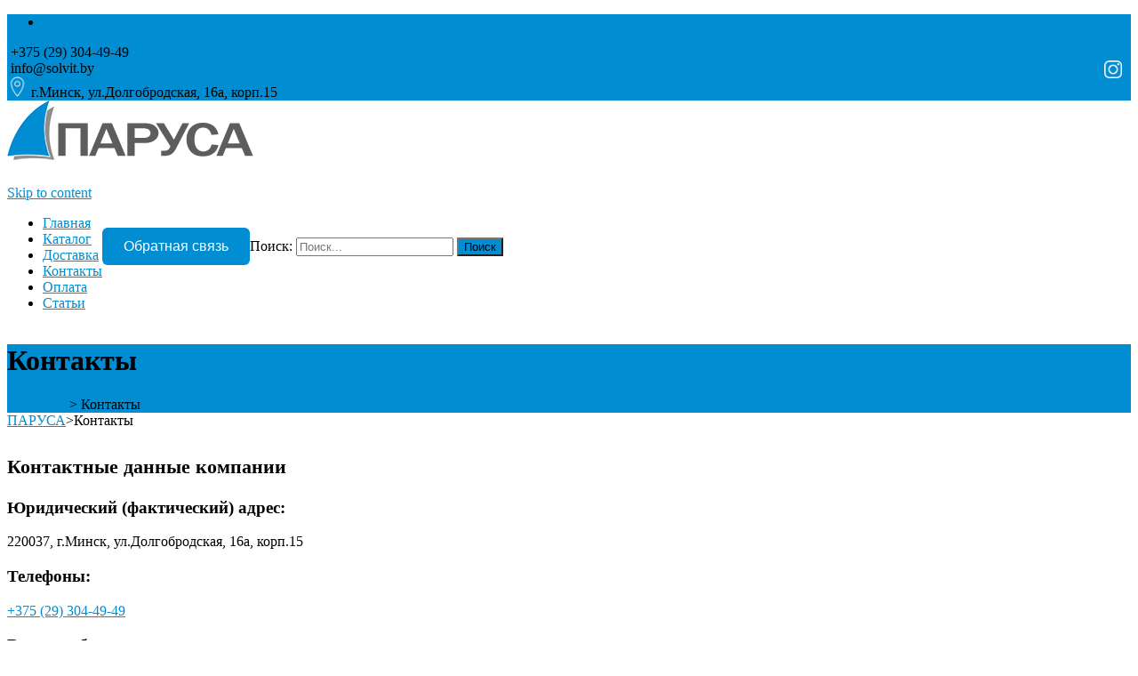

--- FILE ---
content_type: text/html; charset=UTF-8
request_url: https://solvit.by/kontakty/
body_size: 39200
content:








<!DOCTYPE html>
<html lang="ru-RU">
<head>

<script>
window.addEventListener('DOMContentLoaded', () => {
    const currentUrl = window.location.href;

    // Все пункты меню с подменю
    const menuItemsWithSubmenu = document.querySelectorAll('.menu-item.menu-item-has-children');

    menuItemsWithSubmenu.forEach(menuItem => {
        const subMenu = menuItem.querySelector('.sub-menu');
        const menuLink = menuItem.querySelector(':scope > a');

        let shouldOpen = false;

        // 1. Проверка: текущий URL совпадает с родительской ссылкой
        if (menuLink && currentUrl.includes(menuLink.href)) {
            shouldOpen = true;
        }

        // 2. Проверка: текущий URL совпадает с любой ссылкой в подменю
        const submenuLinks = menuItem.querySelectorAll('.sub-menu a');
        submenuLinks.forEach(link => {
            if (currentUrl.includes(link.href)) {
                shouldOpen = true;
            }
        });

        // Если совпало — открываем подменю и добавляем классы
        if (shouldOpen) {
            if (subMenu) {
                subMenu.style.display = 'block';
            }
            menuItem.classList.add('current-menu-ancestor', 'current-menu-parent');
        }
    });
});
</script>
<style>
    #sidebar-widgets .menu-item-has-children{
        position: relative;
    }
    #sidebar-widgets .menu-item-has-children > .newArrow{
        cursor: pointer;
        position: absolute;
        top: 12px;
        transition:0.5s;
    }
    #sidebar-widgets .menu-item-has-children > .newArrow.active{
        top: 15px;
        left: -5px;
        transition:0.5s;
    }
    #sidebar-widgets .menu-item-has-children > .sub-menu{
        /*display:none!important;*/
    }
    #sidebar-widgets .menu-item-has-children > .sub-menu.active{
        display:block!important;
    }
    #sidebar-widgets .menu-item-has-children > .newArrow:before{
        content: '\f501';
        display: inline-block;
        width: 12px;
        height: 24px;
        -webkit-font-smoothing: antialiased;
        font-size: 12px;
        line-height: 24px;
        font-family: 'Genericons';
        text-decoration: inherit;
        font-weight: normal;
        font-style: normal;
        vertical-align: top;
        color: #95C837;
        color: #999;
        transform: rotate(0deg);
        transition:0.5s;
    }
    #sidebar-widgets .menu-item-has-children > .newArrow.active:before{
        transform: rotate(90deg);transition:0.5s;
    }
    .widget .menu li:before, .widget_pages li:before, .widget_meta li:before{
        opacity: 0;
    }
    .breadcrumb{
        display: none;
    }
    .term-description .breadcrumb{
        display: flex;
        flex-wrap: wrap;
    }
    .single-product .product .breadcrumb{
        margin-top: 40px;
        display: flex;
        flex-wrap: wrap;
    }
    .site-main .breadcrumb{
        /*margin-top: 40px;*/
        display: flex;
        flex-wrap: wrap;
        margin-bottom: 30px;
    }
    .product-template-default .site-main .breadcrumb{
        margin-top: 30px;
        display: flex;
        flex-wrap: wrap;
        margin-bottom: 30px;
    }
    .home .site-main .breadcrumb{
        display: none;
    }
		.new_bl .recently-viewed-products li {
    flex: unset;
    box-sizing: border-box;
    width: 211px;
}
	.new_bl .nxowoo-box {
    display: flex;
    position: relative;
    height: 100%;
    flex-direction: column;
    justify-content: space-between;
    align-items: center;

</style>
    <!-- Google Tag Manager -->

<script>(function(w,d,s,l,i){w[l]=w[l]||[];w[l].push({'gtm.start':

new Date().getTime(),event:'gtm.js'});var f=d.getElementsByTagName(s)[0],

j=d.createElement(s),dl=l!='dataLayer'?'&l='+l:'';j.async=true;j.src=

'https://www.googletagmanager.com/gtm.js?id='+i+dl;f.parentNode.insertBefore(j,f);

})(window,document,'script','dataLayer','GTM-NLFF62ZF');</script>
	<meta charset="utf-8">
	<meta name="viewport" content="width=device-width">
<script src="https://www.google.com/recaptcha/api.js" async defer></script>
	
	<link rel="profile" href="http://gmpg.org/xfn/11">
	<meta name='robots' content='index, follow, max-image-preview:large, max-snippet:-1, max-video-preview:-1' />
	<style>img:is([sizes="auto" i], [sizes^="auto," i]) { contain-intrinsic-size: 3000px 1500px }</style>
	
	<!-- This site is optimized with the Yoast SEO plugin v25.3 - https://yoast.com/wordpress/plugins/seo/ -->
	<title>Контактные данные компании ООО &quot;Паруса&quot;</title>
	<meta name="description" content="Контакты компании ООО &quot;Паруса&quot;." />
	<link rel="canonical" href="https://solvit.by/kontakty/" />
	<meta property="og:locale" content="ru_RU" />
	<meta property="og:type" content="article" />
	<meta property="og:title" content="Контактные данные компании ООО &quot;Паруса&quot;" />
	<meta property="og:description" content="Контакты компании ООО &quot;Паруса&quot;." />
	<meta property="og:url" content="https://solvit.by/kontakty/" />
	<meta property="og:site_name" content="ПАРУСА" />
	<meta property="article:publisher" content="https://www.facebook.com/groups/srmparusa/" />
	<meta property="article:modified_time" content="2026-01-15T12:41:52+00:00" />
	<meta property="og:image" content="https://solvit.by/wp-content/uploads/2025/09/002-scaled.jpg" />
	<meta property="og:image:width" content="2560" />
	<meta property="og:image:height" content="1920" />
	<meta property="og:image:type" content="image/jpeg" />
	<meta name="twitter:card" content="summary_large_image" />
	<script type="application/ld+json" class="yoast-schema-graph">{"@context":"https://schema.org","@graph":[{"@type":"WebPage","@id":"https://solvit.by/kontakty/","url":"https://solvit.by/kontakty/","name":"Контактные данные компании ООО \"Паруса\"","isPartOf":{"@id":"https://solvit.by/#website"},"primaryImageOfPage":{"@id":"https://solvit.by/kontakty/#primaryimage"},"image":{"@id":"https://solvit.by/kontakty/#primaryimage"},"thumbnailUrl":"https://solvit.by/wp-content/uploads/2025/09/002-1000x750.jpg","datePublished":"2017-05-08T17:53:42+00:00","dateModified":"2026-01-15T12:41:52+00:00","description":"Контакты компании ООО \"Паруса\".","breadcrumb":{"@id":"https://solvit.by/kontakty/#breadcrumb"},"inLanguage":"ru-RU","potentialAction":[{"@type":"ReadAction","target":["https://solvit.by/kontakty/"]}]},{"@type":"ImageObject","inLanguage":"ru-RU","@id":"https://solvit.by/kontakty/#primaryimage","url":"https://solvit.by/wp-content/uploads/2025/09/002-scaled.jpg","contentUrl":"https://solvit.by/wp-content/uploads/2025/09/002-scaled.jpg","width":2560,"height":1920},{"@type":"BreadcrumbList","@id":"https://solvit.by/kontakty/#breadcrumb","itemListElement":[{"@type":"ListItem","position":1,"name":"Главная страница","item":"https://solvit.by/"},{"@type":"ListItem","position":2,"name":"Контакты"}]},{"@type":"WebSite","@id":"https://solvit.by/#website","url":"https://solvit.by/","name":"ООО «Паруса» - оптовый поставщик нержавеющего крепежа","description":"Нержавеющий крепеж и метизы в Минске | solvit.by","publisher":{"@id":"https://solvit.by/#organization"},"potentialAction":[{"@type":"SearchAction","target":{"@type":"EntryPoint","urlTemplate":"https://solvit.by/?s={search_term_string}"},"query-input":{"@type":"PropertyValueSpecification","valueRequired":true,"valueName":"search_term_string"}}],"inLanguage":"ru-RU"},{"@type":"Organization","@id":"https://solvit.by/#organization","name":"Паруса","url":"https://solvit.by/","logo":{"@type":"ImageObject","inLanguage":"ru-RU","@id":"https://solvit.by/#/schema/logo/image/","url":"https://solvit.by/wp-content/uploads/2017/05/Logotip_0805_1-1.png","contentUrl":"https://solvit.by/wp-content/uploads/2017/05/Logotip_0805_1-1.png","width":1039,"height":310,"caption":"Паруса"},"image":{"@id":"https://solvit.by/#/schema/logo/image/"},"sameAs":["https://www.facebook.com/groups/srmparusa/"]}]}</script>
	<!-- / Yoast SEO plugin. -->


<link rel='dns-prefetch' href='//netdna.bootstrapcdn.com' />
<link rel='dns-prefetch' href='//fonts.googleapis.com' />
<link rel="alternate" type="application/rss+xml" title="ПАРУСА &raquo; Лента" href="https://solvit.by/feed/" />
<link rel="alternate" type="application/rss+xml" title="ПАРУСА &raquo; Лента комментариев" href="https://solvit.by/comments/feed/" />
<script type="text/javascript">
/* <![CDATA[ */
window._wpemojiSettings = {"baseUrl":"https:\/\/s.w.org\/images\/core\/emoji\/15.0.3\/72x72\/","ext":".png","svgUrl":"https:\/\/s.w.org\/images\/core\/emoji\/15.0.3\/svg\/","svgExt":".svg","source":{"concatemoji":"https:\/\/solvit.by\/wp-includes\/js\/wp-emoji-release.min.js?ver=6.7.4"}};
/*! This file is auto-generated */
!function(i,n){var o,s,e;function c(e){try{var t={supportTests:e,timestamp:(new Date).valueOf()};sessionStorage.setItem(o,JSON.stringify(t))}catch(e){}}function p(e,t,n){e.clearRect(0,0,e.canvas.width,e.canvas.height),e.fillText(t,0,0);var t=new Uint32Array(e.getImageData(0,0,e.canvas.width,e.canvas.height).data),r=(e.clearRect(0,0,e.canvas.width,e.canvas.height),e.fillText(n,0,0),new Uint32Array(e.getImageData(0,0,e.canvas.width,e.canvas.height).data));return t.every(function(e,t){return e===r[t]})}function u(e,t,n){switch(t){case"flag":return n(e,"\ud83c\udff3\ufe0f\u200d\u26a7\ufe0f","\ud83c\udff3\ufe0f\u200b\u26a7\ufe0f")?!1:!n(e,"\ud83c\uddfa\ud83c\uddf3","\ud83c\uddfa\u200b\ud83c\uddf3")&&!n(e,"\ud83c\udff4\udb40\udc67\udb40\udc62\udb40\udc65\udb40\udc6e\udb40\udc67\udb40\udc7f","\ud83c\udff4\u200b\udb40\udc67\u200b\udb40\udc62\u200b\udb40\udc65\u200b\udb40\udc6e\u200b\udb40\udc67\u200b\udb40\udc7f");case"emoji":return!n(e,"\ud83d\udc26\u200d\u2b1b","\ud83d\udc26\u200b\u2b1b")}return!1}function f(e,t,n){var r="undefined"!=typeof WorkerGlobalScope&&self instanceof WorkerGlobalScope?new OffscreenCanvas(300,150):i.createElement("canvas"),a=r.getContext("2d",{willReadFrequently:!0}),o=(a.textBaseline="top",a.font="600 32px Arial",{});return e.forEach(function(e){o[e]=t(a,e,n)}),o}function t(e){var t=i.createElement("script");t.src=e,t.defer=!0,i.head.appendChild(t)}"undefined"!=typeof Promise&&(o="wpEmojiSettingsSupports",s=["flag","emoji"],n.supports={everything:!0,everythingExceptFlag:!0},e=new Promise(function(e){i.addEventListener("DOMContentLoaded",e,{once:!0})}),new Promise(function(t){var n=function(){try{var e=JSON.parse(sessionStorage.getItem(o));if("object"==typeof e&&"number"==typeof e.timestamp&&(new Date).valueOf()<e.timestamp+604800&&"object"==typeof e.supportTests)return e.supportTests}catch(e){}return null}();if(!n){if("undefined"!=typeof Worker&&"undefined"!=typeof OffscreenCanvas&&"undefined"!=typeof URL&&URL.createObjectURL&&"undefined"!=typeof Blob)try{var e="postMessage("+f.toString()+"("+[JSON.stringify(s),u.toString(),p.toString()].join(",")+"));",r=new Blob([e],{type:"text/javascript"}),a=new Worker(URL.createObjectURL(r),{name:"wpTestEmojiSupports"});return void(a.onmessage=function(e){c(n=e.data),a.terminate(),t(n)})}catch(e){}c(n=f(s,u,p))}t(n)}).then(function(e){for(var t in e)n.supports[t]=e[t],n.supports.everything=n.supports.everything&&n.supports[t],"flag"!==t&&(n.supports.everythingExceptFlag=n.supports.everythingExceptFlag&&n.supports[t]);n.supports.everythingExceptFlag=n.supports.everythingExceptFlag&&!n.supports.flag,n.DOMReady=!1,n.readyCallback=function(){n.DOMReady=!0}}).then(function(){return e}).then(function(){var e;n.supports.everything||(n.readyCallback(),(e=n.source||{}).concatemoji?t(e.concatemoji):e.wpemoji&&e.twemoji&&(t(e.twemoji),t(e.wpemoji)))}))}((window,document),window._wpemojiSettings);
/* ]]> */
</script>
<style id='wp-emoji-styles-inline-css' type='text/css'>

	img.wp-smiley, img.emoji {
		display: inline !important;
		border: none !important;
		box-shadow: none !important;
		height: 1em !important;
		width: 1em !important;
		margin: 0 0.07em !important;
		vertical-align: -0.1em !important;
		background: none !important;
		padding: 0 !important;
	}
</style>
<link rel='stylesheet' id='wp-block-library-css' href='https://solvit.by/wp-includes/css/dist/block-library/style.min.css?ver=6.7.4' type='text/css' media='all' />
<style id='classic-theme-styles-inline-css' type='text/css'>
/*! This file is auto-generated */
.wp-block-button__link{color:#fff;background-color:#32373c;border-radius:9999px;box-shadow:none;text-decoration:none;padding:calc(.667em + 2px) calc(1.333em + 2px);font-size:1.125em}.wp-block-file__button{background:#32373c;color:#fff;text-decoration:none}
</style>
<style id='global-styles-inline-css' type='text/css'>
:root{--wp--preset--aspect-ratio--square: 1;--wp--preset--aspect-ratio--4-3: 4/3;--wp--preset--aspect-ratio--3-4: 3/4;--wp--preset--aspect-ratio--3-2: 3/2;--wp--preset--aspect-ratio--2-3: 2/3;--wp--preset--aspect-ratio--16-9: 16/9;--wp--preset--aspect-ratio--9-16: 9/16;--wp--preset--color--black: #000000;--wp--preset--color--cyan-bluish-gray: #abb8c3;--wp--preset--color--white: #ffffff;--wp--preset--color--pale-pink: #f78da7;--wp--preset--color--vivid-red: #cf2e2e;--wp--preset--color--luminous-vivid-orange: #ff6900;--wp--preset--color--luminous-vivid-amber: #fcb900;--wp--preset--color--light-green-cyan: #7bdcb5;--wp--preset--color--vivid-green-cyan: #00d084;--wp--preset--color--pale-cyan-blue: #8ed1fc;--wp--preset--color--vivid-cyan-blue: #0693e3;--wp--preset--color--vivid-purple: #9b51e0;--wp--preset--gradient--vivid-cyan-blue-to-vivid-purple: linear-gradient(135deg,rgba(6,147,227,1) 0%,rgb(155,81,224) 100%);--wp--preset--gradient--light-green-cyan-to-vivid-green-cyan: linear-gradient(135deg,rgb(122,220,180) 0%,rgb(0,208,130) 100%);--wp--preset--gradient--luminous-vivid-amber-to-luminous-vivid-orange: linear-gradient(135deg,rgba(252,185,0,1) 0%,rgba(255,105,0,1) 100%);--wp--preset--gradient--luminous-vivid-orange-to-vivid-red: linear-gradient(135deg,rgba(255,105,0,1) 0%,rgb(207,46,46) 100%);--wp--preset--gradient--very-light-gray-to-cyan-bluish-gray: linear-gradient(135deg,rgb(238,238,238) 0%,rgb(169,184,195) 100%);--wp--preset--gradient--cool-to-warm-spectrum: linear-gradient(135deg,rgb(74,234,220) 0%,rgb(151,120,209) 20%,rgb(207,42,186) 40%,rgb(238,44,130) 60%,rgb(251,105,98) 80%,rgb(254,248,76) 100%);--wp--preset--gradient--blush-light-purple: linear-gradient(135deg,rgb(255,206,236) 0%,rgb(152,150,240) 100%);--wp--preset--gradient--blush-bordeaux: linear-gradient(135deg,rgb(254,205,165) 0%,rgb(254,45,45) 50%,rgb(107,0,62) 100%);--wp--preset--gradient--luminous-dusk: linear-gradient(135deg,rgb(255,203,112) 0%,rgb(199,81,192) 50%,rgb(65,88,208) 100%);--wp--preset--gradient--pale-ocean: linear-gradient(135deg,rgb(255,245,203) 0%,rgb(182,227,212) 50%,rgb(51,167,181) 100%);--wp--preset--gradient--electric-grass: linear-gradient(135deg,rgb(202,248,128) 0%,rgb(113,206,126) 100%);--wp--preset--gradient--midnight: linear-gradient(135deg,rgb(2,3,129) 0%,rgb(40,116,252) 100%);--wp--preset--font-size--small: 13px;--wp--preset--font-size--medium: 20px;--wp--preset--font-size--large: 36px;--wp--preset--font-size--x-large: 42px;--wp--preset--font-family--inter: "Inter", sans-serif;--wp--preset--font-family--cardo: Cardo;--wp--preset--spacing--20: 0.44rem;--wp--preset--spacing--30: 0.67rem;--wp--preset--spacing--40: 1rem;--wp--preset--spacing--50: 1.5rem;--wp--preset--spacing--60: 2.25rem;--wp--preset--spacing--70: 3.38rem;--wp--preset--spacing--80: 5.06rem;--wp--preset--shadow--natural: 6px 6px 9px rgba(0, 0, 0, 0.2);--wp--preset--shadow--deep: 12px 12px 50px rgba(0, 0, 0, 0.4);--wp--preset--shadow--sharp: 6px 6px 0px rgba(0, 0, 0, 0.2);--wp--preset--shadow--outlined: 6px 6px 0px -3px rgba(255, 255, 255, 1), 6px 6px rgba(0, 0, 0, 1);--wp--preset--shadow--crisp: 6px 6px 0px rgba(0, 0, 0, 1);}:where(.is-layout-flex){gap: 0.5em;}:where(.is-layout-grid){gap: 0.5em;}body .is-layout-flex{display: flex;}.is-layout-flex{flex-wrap: wrap;align-items: center;}.is-layout-flex > :is(*, div){margin: 0;}body .is-layout-grid{display: grid;}.is-layout-grid > :is(*, div){margin: 0;}:where(.wp-block-columns.is-layout-flex){gap: 2em;}:where(.wp-block-columns.is-layout-grid){gap: 2em;}:where(.wp-block-post-template.is-layout-flex){gap: 1.25em;}:where(.wp-block-post-template.is-layout-grid){gap: 1.25em;}.has-black-color{color: var(--wp--preset--color--black) !important;}.has-cyan-bluish-gray-color{color: var(--wp--preset--color--cyan-bluish-gray) !important;}.has-white-color{color: var(--wp--preset--color--white) !important;}.has-pale-pink-color{color: var(--wp--preset--color--pale-pink) !important;}.has-vivid-red-color{color: var(--wp--preset--color--vivid-red) !important;}.has-luminous-vivid-orange-color{color: var(--wp--preset--color--luminous-vivid-orange) !important;}.has-luminous-vivid-amber-color{color: var(--wp--preset--color--luminous-vivid-amber) !important;}.has-light-green-cyan-color{color: var(--wp--preset--color--light-green-cyan) !important;}.has-vivid-green-cyan-color{color: var(--wp--preset--color--vivid-green-cyan) !important;}.has-pale-cyan-blue-color{color: var(--wp--preset--color--pale-cyan-blue) !important;}.has-vivid-cyan-blue-color{color: var(--wp--preset--color--vivid-cyan-blue) !important;}.has-vivid-purple-color{color: var(--wp--preset--color--vivid-purple) !important;}.has-black-background-color{background-color: var(--wp--preset--color--black) !important;}.has-cyan-bluish-gray-background-color{background-color: var(--wp--preset--color--cyan-bluish-gray) !important;}.has-white-background-color{background-color: var(--wp--preset--color--white) !important;}.has-pale-pink-background-color{background-color: var(--wp--preset--color--pale-pink) !important;}.has-vivid-red-background-color{background-color: var(--wp--preset--color--vivid-red) !important;}.has-luminous-vivid-orange-background-color{background-color: var(--wp--preset--color--luminous-vivid-orange) !important;}.has-luminous-vivid-amber-background-color{background-color: var(--wp--preset--color--luminous-vivid-amber) !important;}.has-light-green-cyan-background-color{background-color: var(--wp--preset--color--light-green-cyan) !important;}.has-vivid-green-cyan-background-color{background-color: var(--wp--preset--color--vivid-green-cyan) !important;}.has-pale-cyan-blue-background-color{background-color: var(--wp--preset--color--pale-cyan-blue) !important;}.has-vivid-cyan-blue-background-color{background-color: var(--wp--preset--color--vivid-cyan-blue) !important;}.has-vivid-purple-background-color{background-color: var(--wp--preset--color--vivid-purple) !important;}.has-black-border-color{border-color: var(--wp--preset--color--black) !important;}.has-cyan-bluish-gray-border-color{border-color: var(--wp--preset--color--cyan-bluish-gray) !important;}.has-white-border-color{border-color: var(--wp--preset--color--white) !important;}.has-pale-pink-border-color{border-color: var(--wp--preset--color--pale-pink) !important;}.has-vivid-red-border-color{border-color: var(--wp--preset--color--vivid-red) !important;}.has-luminous-vivid-orange-border-color{border-color: var(--wp--preset--color--luminous-vivid-orange) !important;}.has-luminous-vivid-amber-border-color{border-color: var(--wp--preset--color--luminous-vivid-amber) !important;}.has-light-green-cyan-border-color{border-color: var(--wp--preset--color--light-green-cyan) !important;}.has-vivid-green-cyan-border-color{border-color: var(--wp--preset--color--vivid-green-cyan) !important;}.has-pale-cyan-blue-border-color{border-color: var(--wp--preset--color--pale-cyan-blue) !important;}.has-vivid-cyan-blue-border-color{border-color: var(--wp--preset--color--vivid-cyan-blue) !important;}.has-vivid-purple-border-color{border-color: var(--wp--preset--color--vivid-purple) !important;}.has-vivid-cyan-blue-to-vivid-purple-gradient-background{background: var(--wp--preset--gradient--vivid-cyan-blue-to-vivid-purple) !important;}.has-light-green-cyan-to-vivid-green-cyan-gradient-background{background: var(--wp--preset--gradient--light-green-cyan-to-vivid-green-cyan) !important;}.has-luminous-vivid-amber-to-luminous-vivid-orange-gradient-background{background: var(--wp--preset--gradient--luminous-vivid-amber-to-luminous-vivid-orange) !important;}.has-luminous-vivid-orange-to-vivid-red-gradient-background{background: var(--wp--preset--gradient--luminous-vivid-orange-to-vivid-red) !important;}.has-very-light-gray-to-cyan-bluish-gray-gradient-background{background: var(--wp--preset--gradient--very-light-gray-to-cyan-bluish-gray) !important;}.has-cool-to-warm-spectrum-gradient-background{background: var(--wp--preset--gradient--cool-to-warm-spectrum) !important;}.has-blush-light-purple-gradient-background{background: var(--wp--preset--gradient--blush-light-purple) !important;}.has-blush-bordeaux-gradient-background{background: var(--wp--preset--gradient--blush-bordeaux) !important;}.has-luminous-dusk-gradient-background{background: var(--wp--preset--gradient--luminous-dusk) !important;}.has-pale-ocean-gradient-background{background: var(--wp--preset--gradient--pale-ocean) !important;}.has-electric-grass-gradient-background{background: var(--wp--preset--gradient--electric-grass) !important;}.has-midnight-gradient-background{background: var(--wp--preset--gradient--midnight) !important;}.has-small-font-size{font-size: var(--wp--preset--font-size--small) !important;}.has-medium-font-size{font-size: var(--wp--preset--font-size--medium) !important;}.has-large-font-size{font-size: var(--wp--preset--font-size--large) !important;}.has-x-large-font-size{font-size: var(--wp--preset--font-size--x-large) !important;}
:where(.wp-block-post-template.is-layout-flex){gap: 1.25em;}:where(.wp-block-post-template.is-layout-grid){gap: 1.25em;}
:where(.wp-block-columns.is-layout-flex){gap: 2em;}:where(.wp-block-columns.is-layout-grid){gap: 2em;}
:root :where(.wp-block-pullquote){font-size: 1.5em;line-height: 1.6;}
</style>
<link rel='stylesheet' id='contact-form-7-css' href='https://solvit.by/wp-content/plugins/contact-form-7/includes/css/styles.css?ver=6.1.4' type='text/css' media='all' />
<style id='contact-form-7-inline-css' type='text/css'>
.wpcf7 .wpcf7-recaptcha iframe {margin-bottom: 0;}.wpcf7 .wpcf7-recaptcha[data-align="center"] > div {margin: 0 auto;}.wpcf7 .wpcf7-recaptcha[data-align="right"] > div {margin: 0 0 0 auto;}
</style>
<link rel='stylesheet' id='font-awesome-css' href='//netdna.bootstrapcdn.com/font-awesome/4.1.0/css/font-awesome.min.css?ver=4.1.0' type='text/css' media='all' />
<link rel='stylesheet' id='owl-carousel-css' href='https://solvit.by/wp-content/plugins/templatesnext-toolkit/css/owl.carousel.css?ver=2.2.1' type='text/css' media='all' />
<link rel='stylesheet' id='owl-carousel-transitions-css' href='https://solvit.by/wp-content/plugins/templatesnext-toolkit/css/owl.transitions.css?ver=1.3.2' type='text/css' media='all' />
<link rel='stylesheet' id='colorbox-css' href='https://solvit.by/wp-content/plugins/templatesnext-toolkit/css/colorbox.css?ver=1.5.14' type='text/css' media='all' />
<link rel='stylesheet' id='animate-css' href='https://solvit.by/wp-content/plugins/templatesnext-toolkit/css/animate.css?ver=3.5.1' type='text/css' media='all' />
<link rel='stylesheet' id='tx-style-css' href='https://solvit.by/wp-content/plugins/templatesnext-toolkit/css/tx-style.css?ver=1.01' type='text/css' media='all' />
<link rel='stylesheet' id='woocommerce-general-css' href='https://solvit.by/wp-content/themes/i-craft/css/nx-woo.css?ver=2.09' type='text/css' media='all' />
<link rel='stylesheet' id='woocommerce-layout-css' href='https://solvit.by/wp-content/plugins/woocommerce/assets/css/woocommerce-layout.css?ver=9.7.2' type='text/css' media='all' />
<link rel='stylesheet' id='woocommerce-smallscreen-css' href='https://solvit.by/wp-content/plugins/woocommerce/assets/css/woocommerce-smallscreen.css?ver=9.7.2' type='text/css' media='only screen and (max-width: 768px)' />
<style id='woocommerce-inline-inline-css' type='text/css'>
.woocommerce form .form-row .required { visibility: visible; }
</style>
<link rel='stylesheet' id='brands-styles-css' href='https://solvit.by/wp-content/plugins/woocommerce/assets/css/brands.css?ver=9.7.2' type='text/css' media='all' />
<link rel='stylesheet' id='icraft-fonts-css' href='//fonts.googleapis.com/css?family=Open+Sans%3A300%2C400%2C700%2C300italic%2C400italic%2C700italic%7CRoboto%3A300%2C400%2C700&#038;subset=latin%2Clatin-ext' type='text/css' media='all' />
<link rel='stylesheet' id='genericons-css' href='https://solvit.by/wp-content/themes/i-craft/fonts/genericons.css?ver=2.09' type='text/css' media='all' />
<link rel='stylesheet' id='side-menu-css' href='https://solvit.by/wp-content/themes/i-craft/css/jquery.sidr.dark.css?ver=2014-01-12' type='text/css' media='all' />
<link rel='stylesheet' id='owl-carousel-theme-css' href='https://solvit.by/wp-content/themes/i-craft/css/owl.theme.css?ver=2014-01-12' type='text/css' media='all' />
<link rel='stylesheet' id='icraft-style-css' href='https://solvit.by/wp-content/themes/i-craft/style.css?ver=2016-07-18' type='text/css' media='all' />
<!--[if lt IE 9]>
<link rel='stylesheet' id='icraft-ie-css' href='https://solvit.by/wp-content/themes/i-craft/css/ie.css?ver=2013-07-18' type='text/css' media='all' />
<![endif]-->
<link rel='stylesheet' id='itrans-extra-stylesheet-css' href='https://solvit.by/wp-content/themes/i-craft/css/extra-style.css?ver=2014-03-11' type='text/css' media='all' />
<link rel='stylesheet' id='tablepress-default-css' href='https://solvit.by/wp-content/plugins/tablepress/css/default.min.css?ver=1.9.1' type='text/css' media='all' />
<link rel='stylesheet' id='fancybox-css' href='https://solvit.by/wp-content/plugins/easy-fancybox/css/jquery.fancybox.1.3.23.css' type='text/css' media='screen' />
<link rel='stylesheet' id='gca-column-styles-css' href='https://solvit.by/wp-content/plugins/genesis-columns-advanced/css/gca-column-styles.css?ver=6.7.4' type='text/css' media='all' />
<link rel='stylesheet' id='kirki-styles-css' href='https://solvit.by/wp-content/themes/i-craft/inc/kirki/assets/css/kirki-styles.css' type='text/css' media='all' />
<script type="text/javascript" src="https://solvit.by/wp-includes/js/jquery/jquery.min.js?ver=3.7.1" id="jquery-core-js"></script>
<script type="text/javascript" src="https://solvit.by/wp-includes/js/jquery/jquery-migrate.min.js?ver=3.4.1" id="jquery-migrate-js"></script>
<script type="text/javascript" src="https://solvit.by/wp-content/plugins/woocommerce/assets/js/jquery-blockui/jquery.blockUI.min.js?ver=2.7.0-wc.9.7.2" id="jquery-blockui-js" defer="defer" data-wp-strategy="defer"></script>
<script type="text/javascript" src="https://solvit.by/wp-content/plugins/woocommerce/assets/js/js-cookie/js.cookie.min.js?ver=2.1.4-wc.9.7.2" id="js-cookie-js" defer="defer" data-wp-strategy="defer"></script>
<script type="text/javascript" id="woocommerce-js-extra">
/* <![CDATA[ */
var woocommerce_params = {"ajax_url":"\/wp-admin\/admin-ajax.php","wc_ajax_url":"\/?wc-ajax=%%endpoint%%","i18n_password_show":"\u041f\u043e\u043a\u0430\u0437\u0430\u0442\u044c \u043f\u0430\u0440\u043e\u043b\u044c","i18n_password_hide":"\u0421\u043a\u0440\u044b\u0442\u044c \u043f\u0430\u0440\u043e\u043b\u044c"};
/* ]]> */
</script>
<script type="text/javascript" src="https://solvit.by/wp-content/plugins/woocommerce/assets/js/frontend/woocommerce.min.js?ver=9.7.2" id="woocommerce-js" defer="defer" data-wp-strategy="defer"></script>
<link rel="https://api.w.org/" href="https://solvit.by/wp-json/" /><link rel="alternate" title="JSON" type="application/json" href="https://solvit.by/wp-json/wp/v2/pages/465" /><link rel="EditURI" type="application/rsd+xml" title="RSD" href="https://solvit.by/xmlrpc.php?rsd" />
<meta name="generator" content="WordPress 6.7.4" />
<meta name="generator" content="WooCommerce 9.7.2" />
<link rel='shortlink' href='https://solvit.by/?p=465' />
<link rel="alternate" title="oEmbed (JSON)" type="application/json+oembed" href="https://solvit.by/wp-json/oembed/1.0/embed?url=https%3A%2F%2Fsolvit.by%2Fkontakty%2F" />
<link rel="alternate" title="oEmbed (XML)" type="text/xml+oembed" href="https://solvit.by/wp-json/oembed/1.0/embed?url=https%3A%2F%2Fsolvit.by%2Fkontakty%2F&#038;format=xml" />
<meta name="google-site-verification" content="3pbrLnayCyUO7NUqLeW5ZDnRr_rufgDpgCs5a2wEElc" /><style type="text/css">
.utilitybar {background-color: #008dd2;}a,a:visited,.blog-columns .comments-link a:hover {color: #008dd2;}input:focus,textarea:focus {border: 1px solid #008dd2;}button,input[type="submit"],input[type="button"],input[type="reset"],.nav-container .current_page_item > a > span,.nav-container .current_page_ancestor > a > span,.nav-container .current-menu-item > a span,.nav-container .current-menu-ancestor > a > span,.nav-container li a:hover span {background-color: #008dd2;}.nav-container li:hover > a,.nav-container li a:hover {color: #008dd2;}.nav-container .sub-menu,.nav-container .children,.header-icons.woocart .cartdrop.widget_shopping_cart.nx-animate {border-top: 2px solid #008dd2;}.ibanner,.da-dots span.da-dots-current,.tx-cta a.cta-button,.header-iconwrap .header-icons.woocart > a .cart-counts {background-color: #008dd2;}#ft-post .entry-thumbnail:hover > .comments-link,.tx-folio-img .folio-links .folio-linkico,.tx-folio-img .folio-links .folio-zoomico {background-color: #008dd2;}.entry-header h1.entry-title a:hover,.entry-header > .entry-meta a:hover,.header-icons.woocart .cartdrop.widget_shopping_cart li a:hover {color: #008dd2;}.featured-area div.entry-summary > p > a.moretag:hover {background-color: #008dd2;}.site-content div.entry-thumbnail .stickyonimg,.site-content div.entry-thumbnail .dateonimg,.site-content div.entry-nothumb .stickyonimg,.site-content div.entry-nothumb .dateonimg {background-color: #008dd2;}.entry-meta a,.entry-content a,.comment-content a,.entry-content a:visited {color: #008dd2;}.format-status .entry-content .page-links a,.format-gallery .entry-content .page-links a,.format-chat .entry-content .page-links a,.format-quote .entry-content .page-links a,.page-links a {background: #008dd2;border: 1px solid #008dd2;color: #ffffff;}.format-gallery .entry-content .page-links a:hover,.format-audio .entry-content .page-links a:hover,.format-status .entry-content .page-links a:hover,.format-video .entry-content .page-links a:hover,.format-chat .entry-content .page-links a:hover,.format-quote .entry-content .page-links a:hover,.page-links a:hover {color: #008dd2;}.iheader.front {background-color: #008dd2;}.navigation a,.tx-post-row .tx-folio-title a:hover,.tx-blog .tx-blog-item h3.tx-post-title a:hover {color: #008dd2;}.paging-navigation div.navigation > ul > li a:hover,.paging-navigation div.navigation > ul > li.active > a {color: #008dd2;	border-color: #008dd2;}.comment-author .fn,.comment-author .url,.comment-reply-link,.comment-reply-login,.comment-body .reply a,.widget a:hover {color: #008dd2;}.widget_calendar a:hover {	background-color: #008dd2;	color: #ffffff;	}.widget_calendar td#next a:hover,.widget_calendar td#prev a:hover, .woocommerce #content div.product form.cart .button {	background-color: #008dd2;color: #ffffff;}.site-footer div.widget-area .widget a:hover {color: #008dd2;}.site-main div.widget-area .widget_calendar a:hover,.site-footer div.widget-area .widget_calendar a:hover {	background-color: #008dd2;color: #ffffff;}.widget a:visited, .product a:hover { color: #373737;}.widget a:hover,.entry-header h1.entry-title a:hover,.error404 .page-title:before,.tx-service-icon span i {color: #008dd2;}.da-dots > span > span,.tx-slider .tx-slide-button a, .tx-slider .tx-slide-button a:visited {background-color: #008dd2;}.iheader,.format-status,.tx-service:hover .tx-service-icon span {background-color: #008dd2;}.tx-cta {border-left: 6px solid #008dd2;}.paging-navigation #posts-nav > span:hover, .paging-navigation #posts-nav > a:hover, .paging-navigation #posts-nav > span.current, .paging-navigation #posts-nav > a.current, .paging-navigation div.navigation > ul > li a:hover, .paging-navigation div.navigation > ul > li > span.current, .paging-navigation div.navigation > ul > li.active > a {border: 1px solid #008dd2;color: #008dd2;}.entry-title a { color: #141412;}.tx-service-icon span { border: 2px solid #008dd2;}.ibanner .da-slider .owl-item .da-link { background-color:#008dd2; color: #FFF; }.ibanner .da-slider .owl-item .da-link:hover { background-color: #373737; color: #FFF; }</style>
	<noscript><style>.woocommerce-product-gallery{ opacity: 1 !important; }</style></noscript>
	<style class='wp-fonts-local' type='text/css'>
@font-face{font-family:Inter;font-style:normal;font-weight:300 900;font-display:fallback;src:url('https://solvit.by/wp-content/plugins/woocommerce/assets/fonts/Inter-VariableFont_slnt,wght.woff2') format('woff2');font-stretch:normal;}
@font-face{font-family:Cardo;font-style:normal;font-weight:400;font-display:fallback;src:url('https://solvit.by/wp-content/plugins/woocommerce/assets/fonts/cardo_normal_400.woff2') format('woff2');}
</style>
<link rel="icon" href="https://solvit.by/wp-content/uploads/2025/04/cropped-cropped-Favicon_1-180x180-1-32x32.png" sizes="32x32" />
<link rel="icon" href="https://solvit.by/wp-content/uploads/2025/04/cropped-cropped-Favicon_1-180x180-1-192x192.png" sizes="192x192" />
<link rel="apple-touch-icon" href="https://solvit.by/wp-content/uploads/2025/04/cropped-cropped-Favicon_1-180x180-1-180x180.png" />
<meta name="msapplication-TileImage" content="https://solvit.by/wp-content/uploads/2025/04/cropped-cropped-Favicon_1-180x180-1-270x270.png" />
		<style type="text/css" id="wp-custom-css">
			ul.products li.product img {
     width: 340px;
     height: 340px;
}
.product_meta li:last-child {
	display: none;
}
#menu-item-812 {
	display: none;
}
.summary div[itemprop="description"]   + .product_meta {
	display:none;
}
.woocommerce-product-gallery {
	max-width: 340px;
}		</style>
		    <link rel="alternate" hreflang="x-default"
               href="http://solvit.by/kontakty/" />


               <script>
                 jQuery(document).ready(function($) {
    // При наведении на .working-hours или на сам блок .schedule-popup, блок остается видимым
    $('.working-hours').on('mouseenter', function() {
        $(this).find('.schedule-popup').stop(true, true).fadeIn(200);
    });

    $('.working-hours').on('mouseleave', function() {
        $(this).find('.schedule-popup').stop(true, true).fadeOut(200);
    });
});


               </script>
   </head>
<body class="page-template-default page page-id-465 theme-i-craft woocommerce-no-js nx-boxed nx-leftsidebar onecol-blog single-author sidebar">
<noscript><iframe src="https://www.googletagmanager.com/ns.html?id=GTM-NLFF62ZF"

height="0" width="0" style="display:none;visibility:hidden"></iframe></noscript>
    	<div id="page" class="hfeed site">

            	<div id="utilitybar" class="utilitybar">
        	<div class="ubarinnerwrap">
                <div style="width:20%;" class="socialicons">
                    <ul class="social">
                         <li style="width:60%;" class="working-hours">
        <a href="#">График работы ▼</a>
        <div class="schedule-popup">
            <p>пн-чт: 9:00 - 17:00</p>
            <p>пт: 9:00 - 16:00</p>
            <p>сб-вс: выходной</p>
        </div>
    </li>
                        
                    </ul>
                                    </div>
                                <div class="topphone">
                                        <img src="https://solvit.by/wp-content/themes/i-craft/images/phone.svg" alt="" style="height: 22px; padding-bottom: 2px;">
                                          <a href="tel:+375 (29) 304-49-49" style="color:inherit;text-decoration:none">    +375 (29) 304-49-49 </a>
                                    </div>
                <div class="topphone" style="
    margin: 0px;
    float: right;
    margin-right: 10px;
">

					
                                       <a href="https://www.instagram.com/parusa_minsk/"><img src="https://solvit.by/wp-content/uploads/2025/12/icons8-instagram-52.png" alt="instagram-new" style="
    width: 20px;
"></a>     
                                    </div>
                                <div class="topphone">

					<img src="https://solvit.by/wp-content/themes/i-craft/images/email.png" alt="" style="height: 16px; padding-bottom: 3px;">
                                            <a href="mailto:info@solvit.by" style="color:inherit;text-decoration:none">  info@solvit.by</a>
                                    </div>
                <div class="topphone">

				<img style="width:23px;" src="[data-uri]">

                        <a  style="color:inherit;text-decoration:none">г.Минск, ул.Долгобродская, 16а, корп.15</a>

                </div>
                            </div>
        </div>
        
        <div class="headerwrap">
            <header id="masthead" class="site-header" role="banner">
         		<div class="headerinnerwrap">
					                        <a class="home-link" href="https://solvit.by" title="ПАРУСА" rel="home">
                            <span><img src="https://solvit.by/wp-content/uploads/2017/05/LogoNaSayt_2405_1.png" alt="Лого Паруса" /></span>
                        </a>
                    
                    <div id="navbar" class="navbar">
                        <nav id="site-navigation" class="navigation main-navigation" role="navigation">
                            <h3 class="menu-toggle">                                <div class="menu-toggle-line"></div>
                                <div class="menu-toggle-line"></div>
                                <div class="menu-toggle-line"></div>
                            </h3>
                            <a class="screen-reader-text skip-link" href="#content" title="Skip to content">Skip to content</a>
                            <div class="nav-container"><ul id="menu-%d0%be%d1%81%d0%bd%d0%be%d0%b2%d0%bd%d0%be%d0%b5" class="nav-menu"><li id="menu-item-919" class="menu-item menu-item-type-post_type menu-item-object-page menu-item-home menu-item-919"><a href="https://solvit.by/">Главная</a></li>
<li id="menu-item-724" class="menu-item menu-item-type-post_type menu-item-object-page menu-item-724"><a href="https://solvit.by/catalog/">Каталог</a></li>
<li id="menu-item-8042" class="menu-item menu-item-type-post_type menu-item-object-page menu-item-8042"><a href="https://solvit.by/dostavka/">Доставка</a></li>
<li id="menu-item-725" class="menu-item menu-item-type-post_type menu-item-object-page current-menu-item page_item page-item-465 current_page_item menu-item-725"><a href="https://solvit.by/kontakty/" aria-current="page">Контакты</a></li>
<li id="menu-item-8134" class="menu-item menu-item-type-post_type menu-item-object-page menu-item-8134"><a href="https://solvit.by/oplata/">Оплата</a></li>
<li id="menu-item-881" class="menu-item menu-item-type-post_type menu-item-object-page menu-item-881"><a href="https://solvit.by/stati/">Статьи</a></li>
</ul></div>
                        </nav><!-- #site-navigation -->

<button class="popup-open-btn display-pc">
  Обратная связь
</button>





                        <div class="header-iconwrap">
                                                </div>

                        <div class="topsearch">
                            <form role="search" method="get" class="search-form" action="https://solvit.by/">
	<label>
		<span class="screen-reader-text">Поиск:</span>
		<input type="search" class="search-field" placeholder="Поиск..." value="" name="s" title="Поиск:" />
	</label>
        <input type="hidden" value="product" name="post_type" id="post_type" />    	
    <input type="submit" class="search-submit" value="Поиск" />
</form>                        </div>
                    </div><!-- #navbar -->
                    <div class="clear"></div>
                </div>
            </header><!-- #masthead -->
        </div>

        <!-- #Banner -->
        
        <div class="iheader" style="">
        	<div class="titlebar">

                <h1 class="entry-title">Контакты</h1>				
				                	<div class="nx-breadcrumb">
                <!-- Breadcrumb NavXT 7.4.1 -->
<span property="itemListElement" typeof="ListItem"><a property="item" typeof="WebPage" title="Перейти к ПАРУСА." href="https://solvit.by" class="home" ><span property="name">ПАРУСА</span></a><meta property="position" content="1"></span> &gt; <span property="itemListElement" typeof="ListItem"><span property="name" class="post post-page current-item">Контакты</span><meta property="url" content="https://solvit.by/kontakty/"><meta property="position" content="2"></span>
                	</div>
                
            </div>
        </div>

				<div id="main" class="site-main">


	            
	<div id="primary" class="content-area">
		<div id="content" class="site-content" role="main">

						
				<article id="post-465" class="post-465 page type-page status-publish hentry">
                	
					<div class="entry-content">
						<div class="tx-heading" style="margin-bottom:22px; text-align: left;"><h2 class="tx-heading-tag" style="font-size:22px;">Контактные данные компании</h2></div>
<div class="gca-column one-half first"><h3>Юридический (фактический) адрес:</h3>
<p>220037, г.Минск, ул.Долгобродская, 16а, корп.15</p>
<h3>Телефоны:</h3>
<p><a href="tel:+375296530966">+375 (29) 304-49-49</a></p>
<h3>Время работы:</h3>
<p>пн-чт | 9:00 &#8212; 17:00<br />пт | 9:00 &#8212; 16:00<br />сб-вс | выходной</p>
<h3>Email:</h3>
<p><a href="mailto:info@solvit.by">info@solvit.by</a></p>
<h3>Реквизиты:</h3>
<p>УНП: 690661844<br />Расчетный счет: BY25 ALFA 3012 2C18 2700 1027 0000<br />в ЗАО &#171;АЛЬФА-БАНК&#187;<br />адрес банка: 220013, г.Минск, ул. Сурганова, 43-47<br />код банка (SWIFT): ALFABY2X</p></div>
<div class="gca-column one-half first"><h3>Связаться с нами:</h3>

<div class="wpcf7 no-js" id="wpcf7-f1257-p465-o1" lang="ru-RU" dir="ltr" data-wpcf7-id="1257">
<div class="screen-reader-response"><p role="status" aria-live="polite" aria-atomic="true"></p> <ul></ul></div>
<form action="/kontakty/#wpcf7-f1257-p465-o1" method="post" class="wpcf7-form init" aria-label="Контактная форма" novalidate="novalidate" data-status="init">
<fieldset class="hidden-fields-container"><input type="hidden" name="_wpcf7" value="1257" /><input type="hidden" name="_wpcf7_version" value="6.1.4" /><input type="hidden" name="_wpcf7_locale" value="ru_RU" /><input type="hidden" name="_wpcf7_unit_tag" value="wpcf7-f1257-p465-o1" /><input type="hidden" name="_wpcf7_container_post" value="465" /><input type="hidden" name="_wpcf7_posted_data_hash" value="" /><input type="hidden" name="_wpcf7_recaptcha_response" value="" />
</fieldset>
<p>Ваше имя*<br />
<span class="wpcf7-form-control-wrap" data-name="your-name"><input size="40" maxlength="400" minlength="2" class="wpcf7-form-control wpcf7-text" aria-invalid="false" value="" type="text" name="your-name" /></span>
</p>
<p>Ваш телефон*<br />
<span class="wpcf7-form-control-wrap" data-name="your-phone"><input size="40" maxlength="400" class="wpcf7-form-control wpcf7-tel wpcf7-validates-as-required wpcf7-text wpcf7-validates-as-tel" aria-required="true" aria-invalid="false" value="" type="tel" name="your-phone" /></span>
</p>
<p>Сообщение*<br />
<span class="wpcf7-form-control-wrap" data-name="your-message"><textarea cols="40" rows="10" maxlength="2000" class="wpcf7-form-control wpcf7-textarea wpcf7-validates-as-required" aria-required="true" aria-invalid="false" name="your-message"></textarea></span>
</p>
<span class="wpcf7-form-control-wrap recaptcha" data-name="recaptcha"><span data-sitekey="6Le9ycQrAAAAAORMG2pL2fiogQQxZYXQGhSDuS4A" class="wpcf7-form-control wpcf7-recaptcha g-recaptcha"></span>
<noscript>
	<div class="grecaptcha-noscript">
		<iframe src="https://www.google.com/recaptcha/api/fallback?k=6Le9ycQrAAAAAORMG2pL2fiogQQxZYXQGhSDuS4A" frameborder="0" scrolling="no" width="310" height="430">
		</iframe>
		<textarea name="g-recaptcha-response" rows="3" cols="40" placeholder="Ответ reCaptcha здесь">
		</textarea>
	</div>
</noscript>
</span>
<p><input class="wpcf7-form-control wpcf7-submit has-spinner" type="submit" value="Отправить" />
</p><div class="wpcf7-response-output" aria-hidden="true"></div>
</form>
</div>
</div>
<p><!--

[one-half]














<h3>Заказать обратный звонок:</h3>














[contact-form-7 id="1257" title="Форма"]
[/one-half]

--></p>
<h3>Как нас найти:</h3>
<p><iframe src="https://api-maps.yandex.ru/frame/v1/-/CDdzAJ6~" width="1000" height="400" frameborder="0"></iframe></p><div class="wp-block-group"><div class="wp-block-group__inner-container is-layout-constrained wp-block-group-is-layout-constrained"></div></div><figure class="wp-block-gallery has-nested-images columns-default is-cropped wp-block-gallery-1 is-layout-flex wp-block-gallery-is-layout-flex"><figure class="wp-block-image size-large"><img fetchpriority="high" decoding="async" width="1000" height="750" data-id="8138" src="https://solvit.by/wp-content/uploads/2025/09/002-1000x750.jpg" alt="" class="wp-image-8138" srcset="https://solvit.by/wp-content/uploads/2025/09/002-1000x750.jpg 1000w, https://solvit.by/wp-content/uploads/2025/09/002-340x255.jpg 340w, https://solvit.by/wp-content/uploads/2025/09/002-768x576.jpg 768w, https://solvit.by/wp-content/uploads/2025/09/002-1536x1152.jpg 1536w, https://solvit.by/wp-content/uploads/2025/09/002-2048x1536.jpg 2048w" sizes="(max-width: 1000px) 100vw, 1000px" /></figure>

<figure class="wp-block-image size-large"><img loading="lazy" decoding="async" width="750" height="1000" data-id="8139" src="https://solvit.by/wp-content/uploads/2025/09/003-750x1000.jpg" alt="" class="wp-image-8139" srcset="https://solvit.by/wp-content/uploads/2025/09/003-750x1000.jpg 750w, https://solvit.by/wp-content/uploads/2025/09/003-255x340.jpg 255w, https://solvit.by/wp-content/uploads/2025/09/003-768x1024.jpg 768w, https://solvit.by/wp-content/uploads/2025/09/003-1152x1536.jpg 1152w, https://solvit.by/wp-content/uploads/2025/09/003-1536x2048.jpg 1536w, https://solvit.by/wp-content/uploads/2025/09/003-340x453.jpg 340w, https://solvit.by/wp-content/uploads/2025/09/003-scaled.jpg 1920w" sizes="auto, (max-width: 750px) 100vw, 750px" /></figure>

<figure class="wp-block-image size-large"><img loading="lazy" decoding="async" width="750" height="1000" data-id="8140" src="https://solvit.by/wp-content/uploads/2025/09/005-750x1000.jpg" alt="" class="wp-image-8140" srcset="https://solvit.by/wp-content/uploads/2025/09/005-750x1000.jpg 750w, https://solvit.by/wp-content/uploads/2025/09/005-255x340.jpg 255w, https://solvit.by/wp-content/uploads/2025/09/005-768x1024.jpg 768w, https://solvit.by/wp-content/uploads/2025/09/005-1152x1536.jpg 1152w, https://solvit.by/wp-content/uploads/2025/09/005-1536x2048.jpg 1536w, https://solvit.by/wp-content/uploads/2025/09/005-340x453.jpg 340w, https://solvit.by/wp-content/uploads/2025/09/005-scaled.jpg 1920w" sizes="auto, (max-width: 750px) 100vw, 750px" /></figure>

<figure class="wp-block-image size-large"><img loading="lazy" decoding="async" width="750" height="1000" data-id="8141" src="https://solvit.by/wp-content/uploads/2025/09/004-750x1000.jpg" alt="" class="wp-image-8141" srcset="https://solvit.by/wp-content/uploads/2025/09/004-750x1000.jpg 750w, https://solvit.by/wp-content/uploads/2025/09/004-255x340.jpg 255w, https://solvit.by/wp-content/uploads/2025/09/004-768x1024.jpg 768w, https://solvit.by/wp-content/uploads/2025/09/004-1152x1536.jpg 1152w, https://solvit.by/wp-content/uploads/2025/09/004-1536x2048.jpg 1536w, https://solvit.by/wp-content/uploads/2025/09/004-340x453.jpg 340w, https://solvit.by/wp-content/uploads/2025/09/004-scaled.jpg 1920w" sizes="auto, (max-width: 750px) 100vw, 750px" /></figure>

<figure class="wp-block-image size-large"><img loading="lazy" decoding="async" width="1000" height="750" data-id="8142" src="https://solvit.by/wp-content/uploads/2025/09/007-1000x750.jpg" alt="" class="wp-image-8142" srcset="https://solvit.by/wp-content/uploads/2025/09/007-1000x750.jpg 1000w, https://solvit.by/wp-content/uploads/2025/09/007-340x255.jpg 340w, https://solvit.by/wp-content/uploads/2025/09/007-768x576.jpg 768w, https://solvit.by/wp-content/uploads/2025/09/007-1536x1152.jpg 1536w, https://solvit.by/wp-content/uploads/2025/09/007-2048x1536.jpg 2048w" sizes="auto, (max-width: 1000px) 100vw, 1000px" /></figure>

<figure class="wp-block-image size-large"><img loading="lazy" decoding="async" width="750" height="1000" data-id="8143" src="https://solvit.by/wp-content/uploads/2025/09/006-750x1000.jpg" alt="" class="wp-image-8143" srcset="https://solvit.by/wp-content/uploads/2025/09/006-750x1000.jpg 750w, https://solvit.by/wp-content/uploads/2025/09/006-255x340.jpg 255w, https://solvit.by/wp-content/uploads/2025/09/006-768x1024.jpg 768w, https://solvit.by/wp-content/uploads/2025/09/006-1152x1536.jpg 1152w, https://solvit.by/wp-content/uploads/2025/09/006-1536x2048.jpg 1536w, https://solvit.by/wp-content/uploads/2025/09/006-340x453.jpg 340w, https://solvit.by/wp-content/uploads/2025/09/006-scaled.jpg 1920w" sizes="auto, (max-width: 750px) 100vw, 750px" /></figure></figure><p></p>											</div><!-- .entry-content -->

					<footer class="entry-meta">
											</footer><!-- .entry-meta -->
				</article><!-- #post -->

				
<div id="comments" class="comments-area">

	
	
</div><!-- #comments -->			
		</div><!-- #content -->
        	<div id="tertiary" class="sidebar-container" role="complementary">
		<div class="sidebar-inner">
			<div class="widget-area" id="sidebar-widgets">
				<aside id="dc_jqaccordion_widget-3" class="widget dc_jqaccordion_widget"><p class="widget-title">Категории товаров</p>		
		<div class="dcjq-accordion" id="dc_jqaccordion_widget-3-item">
		
			<ul id="menu-%d0%b1%d0%be%d0%ba%d0%be%d0%b2%d0%be%d0%b5-%d0%bc%d0%b5%d0%bd%d1%8e" class="menu"><li id="menu-item-7514" class="menu-item menu-item-type-taxonomy menu-item-object-product_cat menu-item-has-children menu-item-7514"><a href="https://solvit.by/product-category/anchors/">Анкеры</a>
<ul class="sub-menu">
	<li id="menu-item-3441" class="menu-item menu-item-type-taxonomy menu-item-object-product_cat menu-item-has-children menu-item-3441"><a href="https://solvit.by/product-category/anchors/extend-anchors-with-drop-inside/">Забиваемый анкер</a>
	<ul class="sub-menu">
		<li id="menu-item-3445" class="menu-item menu-item-type-post_type menu-item-object-product menu-item-3445"><a href="https://solvit.by/product/ws_9380_a4/">Забиваемый анкер WS 9380, А4</a></li>
	</ul>
</li>
	<li id="menu-item-3423" class="menu-item menu-item-type-taxonomy menu-item-object-product_cat menu-item-has-children menu-item-3423"><a href="https://solvit.by/product-category/anchors/wedge-anchors/">Клиновой анкер с гайкой</a>
	<ul class="sub-menu">
		<li id="menu-item-3428" class="menu-item menu-item-type-post_type menu-item-object-product menu-item-3428"><a href="https://solvit.by/product/art_9004_a4/">Клиновой анкер art. 9004, А4</a></li>
	</ul>
</li>
</ul>
</li>
<li id="menu-item-650" class="menu-item menu-item-type-taxonomy menu-item-object-product_cat menu-item-has-children menu-item-650"><a href="https://solvit.by/product-category/bolts/">Болты</a>
<ul class="sub-menu">
	<li id="menu-item-3452" class="menu-item menu-item-type-taxonomy menu-item-object-product_cat menu-item-has-children menu-item-3452"><a href="https://solvit.by/product-category/bolts/art_9038/">Болт art. 9038</a>
	<ul class="sub-menu">
		<li id="menu-item-3372" class="menu-item menu-item-type-post_type menu-item-object-product menu-item-3372"><a href="https://solvit.by/product/bolt_art_9038_a2/">Болт art. 9038, А2</a></li>
	</ul>
</li>
	<li id="menu-item-3456" class="menu-item menu-item-type-taxonomy menu-item-object-product_cat menu-item-has-children menu-item-3456"><a href="https://solvit.by/product-category/bolts/din_444/">Болт DIN 444</a>
	<ul class="sub-menu">
		<li id="menu-item-2368" class="menu-item menu-item-type-post_type menu-item-object-product menu-item-2368"><a href="https://solvit.by/product/din_444_a2/">Болт DIN 444, А2</a></li>
		<li id="menu-item-3480" class="menu-item menu-item-type-post_type menu-item-object-product menu-item-3480"><a href="https://solvit.by/product/din_444_%d0%b04/">Болт DIN 444, А4</a></li>
	</ul>
</li>
	<li id="menu-item-3458" class="menu-item menu-item-type-taxonomy menu-item-object-product_cat menu-item-has-children menu-item-3458"><a href="https://solvit.by/product-category/bolts/din_603/">Болт DIN 603</a>
	<ul class="sub-menu">
		<li id="menu-item-3641" class="menu-item menu-item-type-taxonomy menu-item-object-product_cat menu-item-has-children menu-item-3641"><a href="https://solvit.by/product-category/bolts/din_603/din_603_nft/">Болты DIN 603 с неполной резьбой</a>
		<ul class="sub-menu">
			<li id="menu-item-2341" class="menu-item menu-item-type-post_type menu-item-object-product menu-item-2341"><a href="https://solvit.by/product/din_603_%d0%b02/">Болт DIN 603, А2</a></li>
			<li id="menu-item-3488" class="menu-item menu-item-type-post_type menu-item-object-product menu-item-3488"><a href="https://solvit.by/product/din_603_%d0%b04/">Болт DIN 603, А4</a></li>
		</ul>
</li>
		<li id="menu-item-3642" class="menu-item menu-item-type-taxonomy menu-item-object-product_cat menu-item-has-children menu-item-3642"><a href="https://solvit.by/product-category/bolts/din_603/din_603_ft/">Болты DIN 603 с полной резьбой</a>
		<ul class="sub-menu">
			<li id="menu-item-3494" class="menu-item menu-item-type-post_type menu-item-object-product menu-item-3494"><a href="https://solvit.by/product/din-603-ft-%d0%b02/">Болт DIN 603 FT, А2</a></li>
			<li id="menu-item-3500" class="menu-item menu-item-type-post_type menu-item-object-product menu-item-3500"><a href="https://solvit.by/product/din-603-ft-%d0%b04/">Болт DIN 603 FT, А4</a></li>
		</ul>
</li>
	</ul>
</li>
	<li id="menu-item-3460" class="menu-item menu-item-type-taxonomy menu-item-object-product_cat menu-item-has-children menu-item-3460"><a href="https://solvit.by/product-category/bolts/din_931/">Болт DIN 931</a>
	<ul class="sub-menu">
		<li id="menu-item-2333" class="menu-item menu-item-type-post_type menu-item-object-product menu-item-2333"><a href="https://solvit.by/product/din_931_a2/">Болт DIN 931, А2</a></li>
		<li id="menu-item-3510" class="menu-item menu-item-type-post_type menu-item-object-product menu-item-3510"><a href="https://solvit.by/product/din_931_a4/">Болт DIN 931, А4</a></li>
	</ul>
</li>
	<li id="menu-item-3462" class="menu-item menu-item-type-taxonomy menu-item-object-product_cat menu-item-has-children menu-item-3462"><a href="https://solvit.by/product-category/bolts/din_933/">Болт DIN 933</a>
	<ul class="sub-menu">
		<li id="menu-item-2118" class="menu-item menu-item-type-post_type menu-item-object-product menu-item-2118"><a href="https://solvit.by/product/din_933_a2/">Болт DIN 933, А2</a></li>
		<li id="menu-item-3520" class="menu-item menu-item-type-post_type menu-item-object-product menu-item-3520"><a href="https://solvit.by/product/din_933_%d0%b02-80/">Болт DIN 933, А2-80</a></li>
		<li id="menu-item-3523" class="menu-item menu-item-type-post_type menu-item-object-product menu-item-3523"><a href="https://solvit.by/product/bolt-din-933-a4/">Болт DIN 933, А4</a></li>
		<li id="menu-item-3526" class="menu-item menu-item-type-post_type menu-item-object-product menu-item-3526"><a href="https://solvit.by/product/din_933_%d0%b04-80/">Болт DIN 933, А4-80</a></li>
		<li id="menu-item-3529" class="menu-item menu-item-type-post_type menu-item-object-product menu-item-3529"><a href="https://solvit.by/product/din_933_%d0%b05/">Болт DIN 933, А5</a></li>
	</ul>
</li>
	<li id="menu-item-7689" class="menu-item menu-item-type-taxonomy menu-item-object-product_cat menu-item-has-children menu-item-7689"><a href="https://solvit.by/product-category/bolts/din_933_sz/">Болт DIN 933 SZ</a>
	<ul class="sub-menu">
		<li id="menu-item-7688" class="menu-item menu-item-type-post_type menu-item-object-product menu-item-7688"><a href="https://solvit.by/product/din-933-sz-a2/">Болт DIN 933 SZ, А2</a></li>
		<li id="menu-item-7691" class="menu-item menu-item-type-post_type menu-item-object-product menu-item-7691"><a href="https://solvit.by/product/din-933-sz-%d0%b04/">Болт DIN 933 SZ, А4</a></li>
	</ul>
</li>
	<li id="menu-item-3464" class="menu-item menu-item-type-taxonomy menu-item-object-product_cat menu-item-has-children menu-item-3464"><a href="https://solvit.by/product-category/bolts/din_961/">Болт DIN 961</a>
	<ul class="sub-menu">
		<li id="menu-item-2358" class="menu-item menu-item-type-post_type menu-item-object-product menu-item-2358"><a href="https://solvit.by/product/din_961_a2/">Болт DIN 961, А2</a></li>
	</ul>
</li>
	<li id="menu-item-3454" class="menu-item menu-item-type-taxonomy menu-item-object-product_cat menu-item-has-children menu-item-3454"><a href="https://solvit.by/product-category/bolts/din_3570/">Болт DIN 3570</a>
	<ul class="sub-menu">
		<li id="menu-item-3473" class="menu-item menu-item-type-post_type menu-item-object-product menu-item-3473"><a href="https://solvit.by/product/din_3570_%d0%b02/">Болт DIN 3570, А2</a></li>
		<li id="menu-item-2375" class="menu-item menu-item-type-post_type menu-item-object-product menu-item-2375"><a href="https://solvit.by/product/din_3570_a4/">Болт DIN 3570, А4</a></li>
	</ul>
</li>
	<li id="menu-item-3466" class="menu-item menu-item-type-taxonomy menu-item-object-product_cat menu-item-has-children menu-item-3466"><a href="https://solvit.by/product-category/bolts/din-6921/">Болт DIN 6921</a>
	<ul class="sub-menu">
		<li id="menu-item-2350" class="menu-item menu-item-type-post_type menu-item-object-product menu-item-2350"><a href="https://solvit.by/product/din_6921_a2/">Болт DIN 6921, А2</a></li>
		<li id="menu-item-3505" class="menu-item menu-item-type-post_type menu-item-object-product menu-item-3505"><a href="https://solvit.by/product/din-6921-%d0%b04/">Болт DIN 6921, А4</a></li>
	</ul>
</li>
</ul>
</li>
<li id="menu-item-651" class="menu-item menu-item-type-taxonomy menu-item-object-product_cat menu-item-has-children menu-item-651"><a href="https://solvit.by/product-category/screws/">Винты</a>
<ul class="sub-menu">
	<li id="menu-item-7642" class="menu-item menu-item-type-taxonomy menu-item-object-product_cat menu-item-has-children menu-item-7642"><a href="https://solvit.by/product-category/screws/art_9101/">Винт art. 9101</a>
	<ul class="sub-menu">
		<li id="menu-item-7648" class="menu-item menu-item-type-post_type menu-item-object-product menu-item-7648"><a href="https://solvit.by/product/art-9101-a2/">Винт art. 9101, A2</a></li>
	</ul>
</li>
	<li id="menu-item-7475" class="menu-item menu-item-type-taxonomy menu-item-object-product_cat menu-item-has-children menu-item-7475"><a href="https://solvit.by/product-category/screws/art_9111/">Винт art. 9111</a>
	<ul class="sub-menu">
		<li id="menu-item-7477" class="menu-item menu-item-type-post_type menu-item-object-product menu-item-7477"><a href="https://solvit.by/product/art-9111-a2/">Винт art. 9111, A2</a></li>
	</ul>
</li>
	<li id="menu-item-3544" class="menu-item menu-item-type-taxonomy menu-item-object-product_cat menu-item-has-children menu-item-3544"><a href="https://solvit.by/product-category/screws/din_84/">Винт DIN 84</a>
	<ul class="sub-menu">
		<li id="menu-item-2499" class="menu-item menu-item-type-post_type menu-item-object-product menu-item-2499"><a href="https://solvit.by/product/din-84-a2/">Винт DIN 84, А2</a></li>
		<li id="menu-item-3571" class="menu-item menu-item-type-post_type menu-item-object-product menu-item-3571"><a href="https://solvit.by/product/din-84-%d0%b04/">Винт DIN 84, А4</a></li>
	</ul>
</li>
	<li id="menu-item-3545" class="menu-item menu-item-type-taxonomy menu-item-object-product_cat menu-item-has-children menu-item-3545"><a href="https://solvit.by/product-category/screws/din_85/">Винт DIN 85</a>
	<ul class="sub-menu">
		<li id="menu-item-2500" class="menu-item menu-item-type-post_type menu-item-object-product menu-item-2500"><a href="https://solvit.by/product/din_85_a2/">Винт DIN 85, А2</a></li>
		<li id="menu-item-3575" class="menu-item menu-item-type-post_type menu-item-object-product menu-item-3575"><a href="https://solvit.by/product/din_85_a4/">Винт DIN 85, А4</a></li>
		<li id="menu-item-3578" class="menu-item menu-item-type-post_type menu-item-object-product menu-item-3578"><a href="https://solvit.by/product/din_85_a5/">Винт DIN 85, А5</a></li>
	</ul>
</li>
	<li id="menu-item-3532" class="menu-item menu-item-type-taxonomy menu-item-object-product_cat menu-item-has-children menu-item-3532"><a href="https://solvit.by/product-category/screws/din_316/">Винт DIN 316</a>
	<ul class="sub-menu">
		<li id="menu-item-2383" class="menu-item menu-item-type-post_type menu-item-object-product menu-item-2383"><a href="https://solvit.by/product/din_316_a2/">Винт DIN 316, А2</a></li>
		<li id="menu-item-3565" class="menu-item menu-item-type-post_type menu-item-object-product menu-item-3565"><a href="https://solvit.by/product/vint-din-316-a4/">Винт DIN 316, А4</a></li>
	</ul>
</li>
	<li id="menu-item-7658" class="menu-item menu-item-type-taxonomy menu-item-object-product_cat menu-item-has-children menu-item-7658"><a href="https://solvit.by/product-category/screws/din_404/">Винт DIN 404</a>
	<ul class="sub-menu">
		<li id="menu-item-7657" class="menu-item menu-item-type-post_type menu-item-object-product menu-item-7657"><a href="https://solvit.by/product/din-404-a1/">Винт DIN 404, А1</a></li>
	</ul>
</li>
	<li id="menu-item-7759" class="menu-item menu-item-type-taxonomy menu-item-object-product_cat menu-item-has-children menu-item-7759"><a href="https://solvit.by/product-category/screws/din_417/">Винт DIN 417</a>
	<ul class="sub-menu">
		<li id="menu-item-7761" class="menu-item menu-item-type-post_type menu-item-object-product menu-item-7761"><a href="https://solvit.by/product/din-417-a2/">Винт DIN 417, A2</a></li>
		<li id="menu-item-7763" class="menu-item menu-item-type-post_type menu-item-object-product menu-item-7763"><a href="https://solvit.by/product/din-417-a4/">Винт DIN 417, A4</a></li>
	</ul>
</li>
	<li id="menu-item-3533" class="menu-item menu-item-type-taxonomy menu-item-object-product_cat menu-item-has-children menu-item-3533"><a href="https://solvit.by/product-category/screws/din_464/">Винт DIN 464</a>
	<ul class="sub-menu">
		<li id="menu-item-2402" class="menu-item menu-item-type-post_type menu-item-object-product menu-item-2402"><a href="https://solvit.by/product/din_464_a1/">Винт DIN 464, А1</a></li>
	</ul>
</li>
	<li id="menu-item-7541" class="menu-item menu-item-type-taxonomy menu-item-object-product_cat menu-item-has-children menu-item-7541"><a href="https://solvit.by/product-category/screws/din_465/">Винт DIN 465</a>
	<ul class="sub-menu">
		<li id="menu-item-7542" class="menu-item menu-item-type-post_type menu-item-object-product menu-item-7542"><a href="https://solvit.by/product/din-465-a1/">Винт DIN 465, A1</a></li>
	</ul>
</li>
	<li id="menu-item-3534" class="menu-item menu-item-type-taxonomy menu-item-object-product_cat menu-item-has-children menu-item-3534"><a href="https://solvit.by/product-category/screws/din_551/">Винт DIN 551</a>
	<ul class="sub-menu">
		<li id="menu-item-2403" class="menu-item menu-item-type-post_type menu-item-object-product menu-item-2403"><a href="https://solvit.by/product/din_551_a1/">Винт DIN 551, А1</a></li>
		<li id="menu-item-3584" class="menu-item menu-item-type-post_type menu-item-object-product menu-item-3584"><a href="https://solvit.by/product/din_551_a2/">Винт DIN 551, А2</a></li>
		<li id="menu-item-3587" class="menu-item menu-item-type-post_type menu-item-object-product menu-item-3587"><a href="https://solvit.by/product/din_551_a4/">Винт DIN 551, А4</a></li>
	</ul>
</li>
	<li id="menu-item-3535" class="menu-item menu-item-type-taxonomy menu-item-object-product_cat menu-item-has-children menu-item-3535"><a href="https://solvit.by/product-category/screws/din_553/">Винт DIN 553</a>
	<ul class="sub-menu">
		<li id="menu-item-2404" class="menu-item menu-item-type-post_type menu-item-object-product menu-item-2404"><a href="https://solvit.by/product/din_553_a2/">Винт DIN 553, А2</a></li>
		<li id="menu-item-3592" class="menu-item menu-item-type-post_type menu-item-object-product menu-item-3592"><a href="https://solvit.by/product/din_553_a4/">Винт DIN 553, А4</a></li>
	</ul>
</li>
	<li id="menu-item-7771" class="menu-item menu-item-type-taxonomy menu-item-object-product_cat menu-item-has-children menu-item-7771"><a href="https://solvit.by/product-category/screws/din_653/">Винт DIN 653</a>
	<ul class="sub-menu">
		<li id="menu-item-7772" class="menu-item menu-item-type-post_type menu-item-object-product menu-item-7772"><a href="https://solvit.by/product/din-653-a1/">Винт DIN 653, А1</a></li>
	</ul>
</li>
	<li id="menu-item-3546" class="menu-item menu-item-type-taxonomy menu-item-object-product_cat menu-item-has-children menu-item-3546"><a href="https://solvit.by/product-category/screws/din_912/">Винт DIN 912</a>
	<ul class="sub-menu">
		<li id="menu-item-3593" class="menu-item menu-item-type-taxonomy menu-item-object-product_cat menu-item-has-children menu-item-3593"><a href="https://solvit.by/product-category/screws/din_912/din_912_pt/">Винты DIN 912 с неполной резьбой</a>
		<ul class="sub-menu">
			<li id="menu-item-3595" class="menu-item menu-item-type-post_type menu-item-object-product menu-item-3595"><a href="https://solvit.by/product/din_912_a2/">Винт DIN 912, А2</a></li>
			<li id="menu-item-3603" class="menu-item menu-item-type-post_type menu-item-object-product menu-item-3603"><a href="https://solvit.by/product/din_912_a4/">Винт DIN 912, А4</a></li>
			<li id="menu-item-3606" class="menu-item menu-item-type-post_type menu-item-object-product menu-item-3606"><a href="https://solvit.by/product/din_912_a4-80/">Винт DIN 912, А4-80</a></li>
			<li id="menu-item-2031" class="menu-item menu-item-type-post_type menu-item-object-product menu-item-2031"><a href="https://solvit.by/product/din_912_12-9_plain/">Винт DIN 912 кл.пр. 12.9</a></li>
			<li id="menu-item-3615" class="menu-item menu-item-type-post_type menu-item-object-product menu-item-3615"><a href="https://solvit.by/product/din_912_12-9_zinc-flake/">Винт DIN 912 кл.пр. 12.9 серебр. цинк-лам.</a></li>
		</ul>
</li>
		<li id="menu-item-3594" class="menu-item menu-item-type-taxonomy menu-item-object-product_cat menu-item-has-children menu-item-3594"><a href="https://solvit.by/product-category/screws/din_912/din_912_ft/">С полной резьбой</a>
		<ul class="sub-menu">
			<li id="menu-item-3596" class="menu-item menu-item-type-post_type menu-item-object-product menu-item-3596"><a href="https://solvit.by/product/din_912_a2_ft/">Винт DIN 912 FT, А2</a></li>
			<li id="menu-item-3619" class="menu-item menu-item-type-post_type menu-item-object-product menu-item-3619"><a href="https://solvit.by/product/din_912_a4_ft/">Винт DIN 912 FT, А4</a></li>
			<li id="menu-item-3623" class="menu-item menu-item-type-post_type menu-item-object-product menu-item-3623"><a href="https://solvit.by/product/din_912_a4-80_ft/">Винт DIN 912 FT, А4-80</a></li>
			<li id="menu-item-3637" class="menu-item menu-item-type-post_type menu-item-object-product menu-item-3637"><a href="https://solvit.by/product/din_912_%d0%b05_ft/">Винт DIN 912 FT, А5</a></li>
			<li id="menu-item-3651" class="menu-item menu-item-type-post_type menu-item-object-product menu-item-3651"><a href="https://solvit.by/product/din_912_12-9_plain_ft/">Винт DIN 912 кл.пр. 12.9 п.р.</a></li>
			<li id="menu-item-3657" class="menu-item menu-item-type-post_type menu-item-object-product menu-item-3657"><a href="https://solvit.by/product/din_912_12-9_zinc-flake_ft/">Винт DIN 912 кл.пр. 12.9 серебр. цинк-лам. п.р.</a></li>
		</ul>
</li>
	</ul>
</li>
	<li id="menu-item-3548" class="menu-item menu-item-type-taxonomy menu-item-object-product_cat menu-item-has-children menu-item-3548"><a href="https://solvit.by/product-category/screws/din_913/">Винт DIN 913</a>
	<ul class="sub-menu">
		<li id="menu-item-2530" class="menu-item menu-item-type-post_type menu-item-object-product menu-item-2530"><a href="https://solvit.by/product/din_913_a2/">Винт DIN 913, А2</a></li>
		<li id="menu-item-3665" class="menu-item menu-item-type-post_type menu-item-object-product menu-item-3665"><a href="https://solvit.by/product/din_913_a4/">Винт DIN 913, А4</a></li>
	</ul>
</li>
	<li id="menu-item-3549" class="menu-item menu-item-type-taxonomy menu-item-object-product_cat menu-item-has-children menu-item-3549"><a href="https://solvit.by/product-category/screws/din_914/">Винт DIN 914</a>
	<ul class="sub-menu">
		<li id="menu-item-2531" class="menu-item menu-item-type-post_type menu-item-object-product menu-item-2531"><a href="https://solvit.by/product/din_914_a2/">Винт DIN 914, А2</a></li>
		<li id="menu-item-3673" class="menu-item menu-item-type-post_type menu-item-object-product menu-item-3673"><a href="https://solvit.by/product/din_914_a4/">Винт DIN 914, А4</a></li>
	</ul>
</li>
	<li id="menu-item-3550" class="menu-item menu-item-type-taxonomy menu-item-object-product_cat menu-item-has-children menu-item-3550"><a href="https://solvit.by/product-category/screws/din_915/">Винт DIN 915</a>
	<ul class="sub-menu">
		<li id="menu-item-2532" class="menu-item menu-item-type-post_type menu-item-object-product menu-item-2532"><a href="https://solvit.by/product/din_915_a2/">Винт DIN 915, А2</a></li>
		<li id="menu-item-3678" class="menu-item menu-item-type-post_type menu-item-object-product menu-item-3678"><a href="https://solvit.by/product/din_915_a4/">Винт DIN 915, А4</a></li>
	</ul>
</li>
	<li id="menu-item-3551" class="menu-item menu-item-type-taxonomy menu-item-object-product_cat menu-item-has-children menu-item-3551"><a href="https://solvit.by/product-category/screws/din_916/">Винт DIN 916</a>
	<ul class="sub-menu">
		<li id="menu-item-2533" class="menu-item menu-item-type-post_type menu-item-object-product menu-item-2533"><a href="https://solvit.by/product/din_916_a2/">Винт DIN 916, А2</a></li>
		<li id="menu-item-3682" class="menu-item menu-item-type-post_type menu-item-object-product menu-item-3682"><a href="https://solvit.by/product/din_916_a4/">Винт DIN 916, А4</a></li>
	</ul>
</li>
	<li id="menu-item-7462" class="menu-item menu-item-type-taxonomy menu-item-object-product_cat menu-item-has-children menu-item-7462"><a href="https://solvit.by/product-category/screws/din_921/">Винт DIN 921</a>
	<ul class="sub-menu">
		<li id="menu-item-7464" class="menu-item menu-item-type-post_type menu-item-object-product menu-item-7464"><a href="https://solvit.by/product/din-921-%d0%b01/">Винт DIN 921, A1</a></li>
	</ul>
</li>
	<li id="menu-item-3552" class="menu-item menu-item-type-taxonomy menu-item-object-product_cat menu-item-has-children menu-item-3552"><a href="https://solvit.by/product-category/screws/din_923/">Винт DIN 923</a>
	<ul class="sub-menu">
		<li id="menu-item-2556" class="menu-item menu-item-type-post_type menu-item-object-product menu-item-2556"><a href="https://solvit.by/product/din_923_a1/">Винт DIN 923, А1</a></li>
	</ul>
</li>
	<li id="menu-item-3553" class="menu-item menu-item-type-taxonomy menu-item-object-product_cat menu-item-has-children menu-item-3553"><a href="https://solvit.by/product-category/screws/din_963/">Винт DIN 963</a>
	<ul class="sub-menu">
		<li id="menu-item-2557" class="menu-item menu-item-type-post_type menu-item-object-product menu-item-2557"><a href="https://solvit.by/product/din_963_a2/">Винт DIN 963, А2</a></li>
		<li id="menu-item-3687" class="menu-item menu-item-type-post_type menu-item-object-product menu-item-3687"><a href="https://solvit.by/product/din_963_a4/">Винт DIN 963, А4</a></li>
	</ul>
</li>
	<li id="menu-item-3554" class="menu-item menu-item-type-taxonomy menu-item-object-product_cat menu-item-has-children menu-item-3554"><a href="https://solvit.by/product-category/screws/din_964/">Винт DIN 964</a>
	<ul class="sub-menu">
		<li id="menu-item-2558" class="menu-item menu-item-type-post_type menu-item-object-product menu-item-2558"><a href="https://solvit.by/product/din_964_a2/">Винт DIN 964, А2</a></li>
		<li id="menu-item-3692" class="menu-item menu-item-type-post_type menu-item-object-product menu-item-3692"><a href="https://solvit.by/product/din_964_a4/">Винт DIN 964, А4</a></li>
	</ul>
</li>
	<li id="menu-item-3555" class="menu-item menu-item-type-taxonomy menu-item-object-product_cat menu-item-has-children menu-item-3555"><a href="https://solvit.by/product-category/screws/din_965/">Винт DIN 965</a>
	<ul class="sub-menu">
		<li id="menu-item-2559" class="menu-item menu-item-type-post_type menu-item-object-product menu-item-2559"><a href="https://solvit.by/product/din_965_a2/">Винт DIN 965, А2</a></li>
		<li id="menu-item-3697" class="menu-item menu-item-type-post_type menu-item-object-product menu-item-3697"><a href="https://solvit.by/product/din_965_a4/">Винт DIN 965, А4</a></li>
	</ul>
</li>
	<li id="menu-item-7532" class="menu-item menu-item-type-taxonomy menu-item-object-product_cat menu-item-has-children menu-item-7532"><a href="https://solvit.by/product-category/screws/din_966/">Винт DIN 966</a>
	<ul class="sub-menu">
		<li id="menu-item-7534" class="menu-item menu-item-type-post_type menu-item-object-product menu-item-7534"><a href="https://solvit.by/product/din-966-a2/">Винт DIN 966, А2</a></li>
		<li id="menu-item-7533" class="menu-item menu-item-type-post_type menu-item-object-product menu-item-7533"><a href="https://solvit.by/product/din-966-a4/">Винт DIN 966, А4</a></li>
	</ul>
</li>
	<li id="menu-item-7414" class="menu-item menu-item-type-taxonomy menu-item-object-product_cat menu-item-has-children menu-item-7414"><a href="https://solvit.by/product-category/screws/din_967/">Винт DIN 967</a>
	<ul class="sub-menu">
		<li id="menu-item-7419" class="menu-item menu-item-type-post_type menu-item-object-product menu-item-7419"><a href="https://solvit.by/product/din-967-zinc/">Винт DIN 967, цинк</a></li>
	</ul>
</li>
	<li id="menu-item-3536" class="menu-item menu-item-type-taxonomy menu-item-object-product_cat menu-item-has-children menu-item-3536"><a href="https://solvit.by/product-category/screws/din_6912/">Винт DIN 6912</a>
	<ul class="sub-menu">
		<li id="menu-item-2418" class="menu-item menu-item-type-post_type menu-item-object-product menu-item-2418"><a href="https://solvit.by/product/din_6912_a2/">Винт DIN 6912, А2</a></li>
		<li id="menu-item-3701" class="menu-item menu-item-type-post_type menu-item-object-product menu-item-3701"><a href="https://solvit.by/product/din_6912_a4/">Винт DIN 6912, А4</a></li>
	</ul>
</li>
	<li id="menu-item-3537" class="menu-item menu-item-type-taxonomy menu-item-object-product_cat menu-item-has-children menu-item-3537"><a href="https://solvit.by/product-category/screws/din_7500_ce_pz/">Винт DIN 7500 CE PZ</a>
	<ul class="sub-menu">
		<li id="menu-item-2447" class="menu-item menu-item-type-post_type menu-item-object-product menu-item-2447"><a href="https://solvit.by/product/din_7500_ce_pz_a2/">Винт DIN 7500 CE PZ, А2</a></li>
	</ul>
</li>
	<li id="menu-item-3538" class="menu-item menu-item-type-taxonomy menu-item-object-product_cat menu-item-has-children menu-item-3538"><a href="https://solvit.by/product-category/screws/din_7500_ce_tx/">Винт DIN 7500 CE TX</a>
	<ul class="sub-menu">
		<li id="menu-item-2446" class="menu-item menu-item-type-post_type menu-item-object-product menu-item-2446"><a href="https://solvit.by/product/din_7500_ce_tx_a2/">Винт DIN 7500 CE TX, А2</a></li>
	</ul>
</li>
	<li id="menu-item-3539" class="menu-item menu-item-type-taxonomy menu-item-object-product_cat menu-item-has-children menu-item-3539"><a href="https://solvit.by/product-category/screws/din_7500_me_pz/">Винт DIN 7500 ME PZ</a>
	<ul class="sub-menu">
		<li id="menu-item-2445" class="menu-item menu-item-type-post_type menu-item-object-product menu-item-2445"><a href="https://solvit.by/product/din_7500_me_pz_a2/">Винт DIN 7500 ME PZ, А2</a></li>
	</ul>
</li>
	<li id="menu-item-3540" class="menu-item menu-item-type-taxonomy menu-item-object-product_cat menu-item-has-children menu-item-3540"><a href="https://solvit.by/product-category/screws/din_7500_me_tx/">Винт DIN 7500 ME TX</a>
	<ul class="sub-menu">
		<li id="menu-item-2444" class="menu-item menu-item-type-post_type menu-item-object-product menu-item-2444"><a href="https://solvit.by/product/din_7500_me_tx_a2/">Винт DIN 7500 ME TX, А2</a></li>
	</ul>
</li>
	<li id="menu-item-3541" class="menu-item menu-item-type-taxonomy menu-item-object-product_cat menu-item-has-children menu-item-3541"><a href="https://solvit.by/product-category/screws/din_7984/">Винт DIN 7984</a>
	<ul class="sub-menu">
		<li id="menu-item-2473" class="menu-item menu-item-type-post_type menu-item-object-product menu-item-2473"><a href="https://solvit.by/product/din_7984_a2/">Винт DIN 7984, А2</a></li>
		<li id="menu-item-3711" class="menu-item menu-item-type-post_type menu-item-object-product menu-item-3711"><a href="https://solvit.by/product/din_7984_%d0%b04/">Винт DIN 7984, А4</a></li>
	</ul>
</li>
	<li id="menu-item-3542" class="menu-item menu-item-type-taxonomy menu-item-object-product_cat menu-item-has-children menu-item-3542"><a href="https://solvit.by/product-category/screws/din_7985/">Винт DIN 7985</a>
	<ul class="sub-menu">
		<li id="menu-item-2474" class="menu-item menu-item-type-post_type menu-item-object-product menu-item-2474"><a href="https://solvit.by/product/din_7985_a2/">Винт DIN 7985, А2</a></li>
		<li id="menu-item-3715" class="menu-item menu-item-type-post_type menu-item-object-product menu-item-3715"><a href="https://solvit.by/product/din_7985_a4/">Винт DIN 7985, А4</a></li>
	</ul>
</li>
	<li id="menu-item-3543" class="menu-item menu-item-type-taxonomy menu-item-object-product_cat menu-item-has-children menu-item-3543"><a href="https://solvit.by/product-category/screws/din_7991/">Винт DIN 7991</a>
	<ul class="sub-menu">
		<li id="menu-item-2475" class="menu-item menu-item-type-post_type menu-item-object-product menu-item-2475"><a href="https://solvit.by/product/din_7991_a2/">Винт DIN 7991, А2</a></li>
		<li id="menu-item-3721" class="menu-item menu-item-type-post_type menu-item-object-product menu-item-3721"><a href="https://solvit.by/product/din_7991_a4/">Винт DIN 7991, А4</a></li>
		<li id="menu-item-2032" class="menu-item menu-item-type-post_type menu-item-object-product menu-item-2032"><a href="https://solvit.by/product/din_7991_10-9_zinc/">Винт DIN 7991 кл.пр. 10.9 оцинк.</a></li>
		<li id="menu-item-3729" class="menu-item menu-item-type-post_type menu-item-object-product menu-item-3729"><a href="https://solvit.by/product/din_7991_10-9_plain/">Винт DIN 7991 кл.пр. 10.9 окс.</a></li>
		<li id="menu-item-3732" class="menu-item menu-item-type-post_type menu-item-object-product menu-item-3732"><a href="https://solvit.by/product/din_7991_10-9_zin%d1%81-lamel/">Винт DIN 7991 кл.пр. 10.9 серебр.цинк-лам.</a></li>
	</ul>
</li>
	<li id="menu-item-3725" class="menu-item menu-item-type-taxonomy menu-item-object-product_cat menu-item-has-children menu-item-3725"><a href="https://solvit.by/product-category/screws/vint-iso-7379/">Винт ISO 7379</a>
	<ul class="sub-menu">
		<li id="menu-item-2035" class="menu-item menu-item-type-post_type menu-item-object-product menu-item-2035"><a href="https://solvit.by/product/iso_7379_12-9_plain/">Винт ISO 7379 кл.пр. 12.9 окс./цинк</a></li>
	</ul>
</li>
	<li id="menu-item-3560" class="menu-item menu-item-type-taxonomy menu-item-object-product_cat menu-item-has-children menu-item-3560"><a href="https://solvit.by/product-category/screws/iso_7380-1/">Винт ISO 7380-1</a>
	<ul class="sub-menu">
		<li id="menu-item-2588" class="menu-item menu-item-type-post_type menu-item-object-product menu-item-2588"><a href="https://solvit.by/product/iso_7380-1_a2/">Винт ISO 7380-1, А2</a></li>
		<li id="menu-item-3737" class="menu-item menu-item-type-post_type menu-item-object-product menu-item-3737"><a href="https://solvit.by/product/iso_7380-1_%d0%b04/">Винт ISO 7380-1, А4</a></li>
		<li id="menu-item-2034" class="menu-item menu-item-type-post_type menu-item-object-product menu-item-2034"><a href="https://solvit.by/product/iso_7380-1_10-9_zin%d1%81/">Винт ISO 7380-1 кл.пр. 10.9 оц.</a></li>
		<li id="menu-item-3756" class="menu-item menu-item-type-post_type menu-item-object-product menu-item-3756"><a href="https://solvit.by/product/iso_7380-1_10-9_zin%d1%81-flake/">Винт ISO 7380-1 кл.пр. 10.9 цинк-лам.</a></li>
		<li id="menu-item-3758" class="menu-item menu-item-type-post_type menu-item-object-product menu-item-3758"><a href="https://solvit.by/product/iso_-7380-1_10-9_plain/">Винт ISO 7380-1 кл.пр. 10.9 окс.</a></li>
	</ul>
</li>
	<li id="menu-item-3561" class="menu-item menu-item-type-taxonomy menu-item-object-product_cat menu-item-has-children menu-item-3561"><a href="https://solvit.by/product-category/screws/iso_7380-2/">Винт ISO 7380-2</a>
	<ul class="sub-menu">
		<li id="menu-item-2589" class="menu-item menu-item-type-post_type menu-item-object-product menu-item-2589"><a href="https://solvit.by/product/iso-7380-2-a2/">Винт ISO 7380-2, А2</a></li>
		<li id="menu-item-3762" class="menu-item menu-item-type-post_type menu-item-object-product menu-item-3762"><a href="https://solvit.by/product/iso-7380-2-%d0%b04/">Винт ISO 7380-2, А4</a></li>
		<li id="menu-item-3771" class="menu-item menu-item-type-post_type menu-item-object-product menu-item-3771"><a href="https://solvit.by/product/iso_7380-2_10-9_zin%d1%81/">Винт ISO 7380-2 кл.пр. 10.9 оц.</a></li>
		<li id="menu-item-3775" class="menu-item menu-item-type-post_type menu-item-object-product menu-item-3775"><a href="https://solvit.by/product/iso_7380-2_10-9_zin%d1%81-flake/">Винт ISO 7380-2 кл.пр. 10.9 цинк-лам.</a></li>
		<li id="menu-item-3766" class="menu-item menu-item-type-post_type menu-item-object-product menu-item-3766"><a href="https://solvit.by/product/iso_7380-2_10-9_plain/">Винт ISO 7380-2 кл.пр. 10.9 окс.</a></li>
	</ul>
</li>
	<li id="menu-item-3556" class="menu-item menu-item-type-taxonomy menu-item-object-product_cat menu-item-has-children menu-item-3556"><a href="https://solvit.by/product-category/screws/iso_14579/">Винт ISO 14579</a>
	<ul class="sub-menu">
		<li id="menu-item-2586" class="menu-item menu-item-type-post_type menu-item-object-product menu-item-2586"><a href="https://solvit.by/product/iso_14579_a2/">Винт ISO 14579, А2</a></li>
		<li id="menu-item-3781" class="menu-item menu-item-type-post_type menu-item-object-product menu-item-3781"><a href="https://solvit.by/product/iso_14579_a4/">Винт ISO 14579, А4</a></li>
	</ul>
</li>
	<li id="menu-item-3557" class="menu-item menu-item-type-taxonomy menu-item-object-product_cat menu-item-has-children menu-item-3557"><a href="https://solvit.by/product-category/screws/iso_14580/">Винт ISO 14580</a>
	<ul class="sub-menu">
		<li id="menu-item-2587" class="menu-item menu-item-type-post_type menu-item-object-product menu-item-2587"><a href="https://solvit.by/product/iso_14580_a2/">Винт ISO 14580, А2</a></li>
	</ul>
</li>
	<li id="menu-item-3558" class="menu-item menu-item-type-taxonomy menu-item-object-product_cat menu-item-has-children menu-item-3558"><a href="https://solvit.by/product-category/screws/iso_14581/">Винт ISO 14581</a>
	<ul class="sub-menu">
		<li id="menu-item-2604" class="menu-item menu-item-type-post_type menu-item-object-product menu-item-2604"><a href="https://solvit.by/product/iso_14581_a2/">Винт ISO 14581, А2</a></li>
		<li id="menu-item-3790" class="menu-item menu-item-type-post_type menu-item-object-product menu-item-3790"><a href="https://solvit.by/product/iso_14581_a4/">Винт ISO 14581, А4</a></li>
	</ul>
</li>
	<li id="menu-item-3559" class="menu-item menu-item-type-taxonomy menu-item-object-product_cat menu-item-has-children menu-item-3559"><a href="https://solvit.by/product-category/screws/iso_14583/">Винт ISO 14583</a>
	<ul class="sub-menu">
		<li id="menu-item-2605" class="menu-item menu-item-type-post_type menu-item-object-product menu-item-2605"><a href="https://solvit.by/product/iso_14583_a2/">Винт ISO 14583, А2</a></li>
		<li id="menu-item-3795" class="menu-item menu-item-type-post_type menu-item-object-product menu-item-3795"><a href="https://solvit.by/product/iso_14583_a4/">Винт ISO 14583, А4</a></li>
	</ul>
</li>
	<li id="menu-item-7703" class="menu-item menu-item-type-taxonomy menu-item-object-product_cat menu-item-has-children menu-item-7703"><a href="https://solvit.by/product-category/screws/nf_e_25_129/">Винт NF E 25-129</a>
	<ul class="sub-menu">
		<li id="menu-item-7704" class="menu-item menu-item-type-post_type menu-item-object-product menu-item-7704"><a href="https://solvit.by/product/nf-e-25-129-a2/">Винт NF E 25-129, А2</a></li>
		<li id="menu-item-7706" class="menu-item menu-item-type-post_type menu-item-object-product menu-item-7706"><a href="https://solvit.by/product/vint-nf-e-25-129-a4/">Винт NF E 25-129, А4</a></li>
	</ul>
</li>
</ul>
</li>
<li id="menu-item-652" class="menu-item menu-item-type-taxonomy menu-item-object-product_cat menu-item-has-children menu-item-652"><a href="https://solvit.by/product-category/nuts/">Гайки</a>
<ul class="sub-menu">
	<li id="menu-item-5908" class="menu-item menu-item-type-taxonomy menu-item-object-product_cat menu-item-has-children menu-item-5908"><a href="https://solvit.by/product-category/nuts/art_9023/">Гайка art. 9023</a>
	<ul class="sub-menu">
		<li id="menu-item-5907" class="menu-item menu-item-type-post_type menu-item-object-product menu-item-5907"><a href="https://solvit.by/product/art_9023_a4/">Гайка art. 9023, А4</a></li>
	</ul>
</li>
	<li id="menu-item-7425" class="menu-item menu-item-type-taxonomy menu-item-object-product_cat menu-item-has-children menu-item-7425"><a href="https://solvit.by/product-category/nuts/art_9060/">Гайка art. 9060</a>
	<ul class="sub-menu">
		<li id="menu-item-7426" class="menu-item menu-item-type-taxonomy menu-item-object-product_cat menu-item-has-children menu-item-7426"><a href="https://solvit.by/product-category/nuts/art_9060/art_9060_type_a/">Гайка art. 9060 тип A</a>
		<ul class="sub-menu">
			<li id="menu-item-7431" class="menu-item menu-item-type-post_type menu-item-object-product menu-item-7431"><a href="https://solvit.by/product/art-9060-a2-type-a-2-points/">Гайка art. 9060 тип A на 2 точки, А2</a></li>
			<li id="menu-item-7441" class="menu-item menu-item-type-post_type menu-item-object-product menu-item-7441"><a href="https://solvit.by/product/art-9060-a2-type-a-4-points/">Гайка art. 9060 тип A на 4 точки, А2</a></li>
		</ul>
</li>
		<li id="menu-item-7427" class="menu-item menu-item-type-taxonomy menu-item-object-product_cat menu-item-has-children menu-item-7427"><a href="https://solvit.by/product-category/nuts/art_9060/art_9060_type_b/">Гайка art. 9060 тип B</a>
		<ul class="sub-menu">
			<li id="menu-item-7447" class="menu-item menu-item-type-post_type menu-item-object-product menu-item-7447"><a href="https://solvit.by/product/art-9060-a2-type-b-2-points/">Гайка art. 9060 тип В на 2 точки, А2</a></li>
			<li id="menu-item-7449" class="menu-item menu-item-type-post_type menu-item-object-product menu-item-7449"><a href="https://solvit.by/product/art-9060-a2-type-b-4-points/">Гайка art. 9060 тип В на 4 точки, А2</a></li>
		</ul>
</li>
		<li id="menu-item-7428" class="menu-item menu-item-type-taxonomy menu-item-object-product_cat menu-item-has-children menu-item-7428"><a href="https://solvit.by/product-category/nuts/art_9060/art_9060_type_c/">Гайка art. 9060 тип C</a>
		<ul class="sub-menu">
			<li id="menu-item-7459" class="menu-item menu-item-type-post_type menu-item-object-product menu-item-7459"><a href="https://solvit.by/product/art-9060-a2-type-c/">Гайка art. 9060 тип C, А2</a></li>
		</ul>
</li>
	</ul>
</li>
	<li id="menu-item-7959" class="menu-item menu-item-type-taxonomy menu-item-object-product_cat menu-item-has-children menu-item-7959"><a href="https://solvit.by/product-category/nuts/art_9061/">Гайка art. 9061</a>
	<ul class="sub-menu">
		<li id="menu-item-7961" class="menu-item menu-item-type-post_type menu-item-object-product menu-item-7961"><a href="https://solvit.by/product/art-9061-%d0%b01/">Гайка art. 9061, А1</a></li>
		<li id="menu-item-7960" class="menu-item menu-item-type-post_type menu-item-object-product menu-item-7960"><a href="https://solvit.by/product/art-9061-%d0%b04/">Гайка art. 9061, А4</a></li>
	</ul>
</li>
	<li id="menu-item-3832" class="menu-item menu-item-type-taxonomy menu-item-object-product_cat menu-item-has-children menu-item-3832"><a href="https://solvit.by/product-category/nuts/art_9062/">Гайка art. 9062</a>
	<ul class="sub-menu">
		<li id="menu-item-2153" class="menu-item menu-item-type-post_type menu-item-object-product menu-item-2153"><a href="https://solvit.by/product/art_9062_a1/">Гайка art. 9062, А1</a></li>
		<li id="menu-item-3868" class="menu-item menu-item-type-post_type menu-item-object-product menu-item-3868"><a href="https://solvit.by/product/art_9062_a4/">Гайка art. 9062, А4</a></li>
	</ul>
</li>
	<li id="menu-item-3833" class="menu-item menu-item-type-taxonomy menu-item-object-product_cat menu-item-has-children menu-item-3833"><a href="https://solvit.by/product-category/nuts/art_9070/">Гайка art. 9070</a>
	<ul class="sub-menu">
		<li id="menu-item-2152" class="menu-item menu-item-type-post_type menu-item-object-product menu-item-2152"><a href="https://solvit.by/product/art_9070_a2/">Гайка art. 9070, А2</a></li>
		<li id="menu-item-3872" class="menu-item menu-item-type-post_type menu-item-object-product menu-item-3872"><a href="https://solvit.by/product/art_9070_a4/">Гайка art. 9070, А4</a></li>
	</ul>
</li>
	<li id="menu-item-3834" class="menu-item menu-item-type-taxonomy menu-item-object-product_cat menu-item-has-children menu-item-3834"><a href="https://solvit.by/product-category/nuts/art_9150/">Гайка art. 9150</a>
	<ul class="sub-menu">
		<li id="menu-item-2151" class="menu-item menu-item-type-post_type menu-item-object-product menu-item-2151"><a href="https://solvit.by/product/art_9150_a2/">Гайка art. 9150, А2</a></li>
	</ul>
</li>
	<li id="menu-item-3835" class="menu-item menu-item-type-taxonomy menu-item-object-product_cat menu-item-has-children menu-item-3835"><a href="https://solvit.by/product-category/nuts/art_9312/">Гайка art. 9312</a>
	<ul class="sub-menu">
		<li id="menu-item-2150" class="menu-item menu-item-type-post_type menu-item-object-product menu-item-2150"><a href="https://solvit.by/product/art_9312_a2/">Гайка art. 9312, А2</a></li>
	</ul>
</li>
	<li id="menu-item-3836" class="menu-item menu-item-type-taxonomy menu-item-object-product_cat menu-item-has-children menu-item-3836"><a href="https://solvit.by/product-category/nuts/din_315/">Гайка DIN 315</a>
	<ul class="sub-menu">
		<li id="menu-item-2612" class="menu-item menu-item-type-post_type menu-item-object-product menu-item-2612"><a href="https://solvit.by/product/din_315_a2/">Гайка DIN 315, А2</a></li>
		<li id="menu-item-3879" class="menu-item menu-item-type-post_type menu-item-object-product menu-item-3879"><a href="https://solvit.by/product/din_315_a4/">Гайка DIN 315, А4</a></li>
	</ul>
</li>
	<li id="menu-item-3837" class="menu-item menu-item-type-taxonomy menu-item-object-product_cat menu-item-has-children menu-item-3837"><a href="https://solvit.by/product-category/nuts/din_431/">Гайка DIN 431</a>
	<ul class="sub-menu">
		<li id="menu-item-2169" class="menu-item menu-item-type-post_type menu-item-object-product menu-item-2169"><a href="https://solvit.by/product/din_431_a2/">Гайка DIN 431, А2</a></li>
		<li id="menu-item-3883" class="menu-item menu-item-type-post_type menu-item-object-product menu-item-3883"><a href="https://solvit.by/product/din_431_a4/">Гайка DIN 431, А4</a></li>
	</ul>
</li>
	<li id="menu-item-3838" class="menu-item menu-item-type-taxonomy menu-item-object-product_cat menu-item-has-children menu-item-3838"><a href="https://solvit.by/product-category/nuts/din_439/">Гайка DIN 439</a>
	<ul class="sub-menu">
		<li id="menu-item-2168" class="menu-item menu-item-type-post_type menu-item-object-product menu-item-2168"><a href="https://solvit.by/product/din_439_a2/">Гайка DIN 439, А2</a></li>
		<li id="menu-item-3887" class="menu-item menu-item-type-post_type menu-item-object-product menu-item-3887"><a href="https://solvit.by/product/gajka-din-439-a4/">Гайка DIN 439, А4</a></li>
	</ul>
</li>
	<li id="menu-item-7793" class="menu-item menu-item-type-taxonomy menu-item-object-product_cat menu-item-has-children menu-item-7793"><a href="https://solvit.by/product-category/nuts/din_466/">Гайка DIN 466</a>
	<ul class="sub-menu">
		<li id="menu-item-7794" class="menu-item menu-item-type-post_type menu-item-object-product menu-item-7794"><a href="https://solvit.by/product/din-466-%d0%b01/">Гайка DIN 466, A1</a></li>
	</ul>
</li>
	<li id="menu-item-7801" class="menu-item menu-item-type-taxonomy menu-item-object-product_cat menu-item-has-children menu-item-7801"><a href="https://solvit.by/product-category/nuts/din_467/">Гайка DIN 467</a>
	<ul class="sub-menu">
		<li id="menu-item-7802" class="menu-item menu-item-type-post_type menu-item-object-product menu-item-7802"><a href="https://solvit.by/product/din-467-a1/">Гайка DIN 467, A1</a></li>
	</ul>
</li>
	<li id="menu-item-7673" class="menu-item menu-item-type-taxonomy menu-item-object-product_cat menu-item-has-children menu-item-7673"><a href="https://solvit.by/product-category/nuts/din_546/">Гайка DIN 546</a>
	<ul class="sub-menu">
		<li id="menu-item-7675" class="menu-item menu-item-type-post_type menu-item-object-product menu-item-7675"><a href="https://solvit.by/product/din-546-a1/">Гайка DIN 546, А1</a></li>
		<li id="menu-item-7677" class="menu-item menu-item-type-post_type menu-item-object-product menu-item-7677"><a href="https://solvit.by/product/din-546-a4/">Гайка DIN 546, А4</a></li>
	</ul>
</li>
	<li id="menu-item-3839" class="menu-item menu-item-type-taxonomy menu-item-object-product_cat menu-item-has-children menu-item-3839"><a href="https://solvit.by/product-category/nuts/din_557/">Гайка DIN 557</a>
	<ul class="sub-menu">
		<li id="menu-item-2167" class="menu-item menu-item-type-post_type menu-item-object-product menu-item-2167"><a href="https://solvit.by/product/din_557_a2/">Гайка DIN 557, А2</a></li>
		<li id="menu-item-3891" class="menu-item menu-item-type-post_type menu-item-object-product menu-item-3891"><a href="https://solvit.by/product/din-557-%d0%b04-80/">Гайка DIN 557, А4-80</a></li>
	</ul>
</li>
	<li id="menu-item-3840" class="menu-item menu-item-type-taxonomy menu-item-object-product_cat menu-item-has-children menu-item-3840"><a href="https://solvit.by/product-category/nuts/din_562/">Гайка DIN 562</a>
	<ul class="sub-menu">
		<li id="menu-item-2165" class="menu-item menu-item-type-post_type menu-item-object-product menu-item-2165"><a href="https://solvit.by/product/din_562_a2/">Гайка DIN 562, А2</a></li>
		<li id="menu-item-3895" class="menu-item menu-item-type-post_type menu-item-object-product menu-item-3895"><a href="https://solvit.by/product/din_562_a4/">Гайка DIN 562, А4</a></li>
	</ul>
</li>
	<li id="menu-item-3841" class="menu-item menu-item-type-taxonomy menu-item-object-product_cat menu-item-has-children menu-item-3841"><a href="https://solvit.by/product-category/nuts/din_908/">Гайка DIN 908</a>
	<ul class="sub-menu">
		<li id="menu-item-2171" class="menu-item menu-item-type-post_type menu-item-object-product menu-item-2171"><a href="https://solvit.by/product/din_908_a2/">Гайка DIN 908, А2</a></li>
		<li id="menu-item-3899" class="menu-item menu-item-type-post_type menu-item-object-product menu-item-3899"><a href="https://solvit.by/product/gajka-din-908-a4/">Гайка DIN 908, А4</a></li>
	</ul>
</li>
	<li id="menu-item-7815" class="menu-item menu-item-type-taxonomy menu-item-object-product_cat menu-item-has-children menu-item-7815"><a href="https://solvit.by/product-category/nuts/din_917/">Гайка DIN 917</a>
	<ul class="sub-menu">
		<li id="menu-item-7817" class="menu-item menu-item-type-post_type menu-item-object-product menu-item-7817"><a href="https://solvit.by/product/din-917-a2/">Гайка DIN 917, А2</a></li>
		<li id="menu-item-7816" class="menu-item menu-item-type-post_type menu-item-object-product menu-item-7816"><a href="https://solvit.by/product/din-917-%d0%b04/">Гайка DIN 917, А4</a></li>
	</ul>
</li>
	<li id="menu-item-3842" class="menu-item menu-item-type-taxonomy menu-item-object-product_cat menu-item-has-children menu-item-3842"><a href="https://solvit.by/product-category/nuts/din_928/">Гайка DIN 928</a>
	<ul class="sub-menu">
		<li id="menu-item-2163" class="menu-item menu-item-type-post_type menu-item-object-product menu-item-2163"><a href="https://solvit.by/product/din_928_a2/">Гайка DIN 928, А2</a></li>
		<li id="menu-item-3903" class="menu-item menu-item-type-post_type menu-item-object-product menu-item-3903"><a href="https://solvit.by/product/din_928_a4/">Гайка DIN 928, А4</a></li>
	</ul>
</li>
	<li id="menu-item-3843" class="menu-item menu-item-type-taxonomy menu-item-object-product_cat menu-item-has-children menu-item-3843"><a href="https://solvit.by/product-category/nuts/din_929/">Гайка DIN 929</a>
	<ul class="sub-menu">
		<li id="menu-item-2161" class="menu-item menu-item-type-post_type menu-item-object-product menu-item-2161"><a href="https://solvit.by/product/din_929_a2/">Гайка DIN 929, А2</a></li>
		<li id="menu-item-3907" class="menu-item menu-item-type-post_type menu-item-object-product menu-item-3907"><a href="https://solvit.by/product/din_929_a4/">Гайка DIN 929, А4</a></li>
	</ul>
</li>
	<li id="menu-item-3844" class="menu-item menu-item-type-taxonomy menu-item-object-product_cat menu-item-has-children menu-item-3844"><a href="https://solvit.by/product-category/nuts/din_934/">Гайка DIN 934</a>
	<ul class="sub-menu">
		<li id="menu-item-2177" class="menu-item menu-item-type-post_type menu-item-object-product menu-item-2177"><a href="https://solvit.by/product/din_934_a2/">Гайка DIN 934, А2</a></li>
		<li id="menu-item-3912" class="menu-item menu-item-type-post_type menu-item-object-product menu-item-3912"><a href="https://solvit.by/product/din_934_a2-80/">Гайка DIN 934, А2-80</a></li>
		<li id="menu-item-3915" class="menu-item menu-item-type-post_type menu-item-object-product menu-item-3915"><a href="https://solvit.by/product/din_934_a4/">Гайка DIN 934, А4</a></li>
		<li id="menu-item-3918" class="menu-item menu-item-type-post_type menu-item-object-product menu-item-3918"><a href="https://solvit.by/product/din_934_a4-80/">Гайка DIN 934, А4-80</a></li>
		<li id="menu-item-3921" class="menu-item menu-item-type-post_type menu-item-object-product menu-item-3921"><a href="https://solvit.by/product/din_934_a5/">Гайка DIN 934, А5</a></li>
	</ul>
</li>
	<li id="menu-item-3845" class="menu-item menu-item-type-taxonomy menu-item-object-product_cat menu-item-has-children menu-item-3845"><a href="https://solvit.by/product-category/nuts/din_935/">Гайка DIN 935</a>
	<ul class="sub-menu">
		<li id="menu-item-2160" class="menu-item menu-item-type-post_type menu-item-object-product menu-item-2160"><a href="https://solvit.by/product/din_935_a2/">Гайка DIN 935, А2</a></li>
		<li id="menu-item-3925" class="menu-item menu-item-type-post_type menu-item-object-product menu-item-3925"><a href="https://solvit.by/product/din_935_a4/">Гайка DIN 935, А4</a></li>
	</ul>
</li>
	<li id="menu-item-3846" class="menu-item menu-item-type-taxonomy menu-item-object-product_cat menu-item-has-children menu-item-3846"><a href="https://solvit.by/product-category/nuts/din_936/">Гайка DIN 936</a>
	<ul class="sub-menu">
		<li id="menu-item-2159" class="menu-item menu-item-type-post_type menu-item-object-product menu-item-2159"><a href="https://solvit.by/product/din_936_a2/">Гайка DIN 936, А2</a></li>
		<li id="menu-item-3929" class="menu-item menu-item-type-post_type menu-item-object-product menu-item-3929"><a href="https://solvit.by/product/din_936_a4/">Гайка DIN 936, А4</a></li>
	</ul>
</li>
	<li id="menu-item-3847" class="menu-item menu-item-type-taxonomy menu-item-object-product_cat menu-item-has-children menu-item-3847"><a href="https://solvit.by/product-category/nuts/din_980/">Гайка DIN 980</a>
	<ul class="sub-menu">
		<li id="menu-item-2158" class="menu-item menu-item-type-post_type menu-item-object-product menu-item-2158"><a href="https://solvit.by/product/din_980_a2/">Гайка DIN 980, А2</a></li>
		<li id="menu-item-3933" class="menu-item menu-item-type-post_type menu-item-object-product menu-item-3933"><a href="https://solvit.by/product/din_980_a4/">Гайка DIN 980, А4</a></li>
	</ul>
</li>
	<li id="menu-item-3848" class="menu-item menu-item-type-taxonomy menu-item-object-product_cat menu-item-has-children menu-item-3848"><a href="https://solvit.by/product-category/nuts/din_982/">Гайка DIN 982</a>
	<ul class="sub-menu">
		<li id="menu-item-2157" class="menu-item menu-item-type-post_type menu-item-object-product menu-item-2157"><a href="https://solvit.by/product/din_982_a2/">Гайка DIN 982, А2</a></li>
		<li id="menu-item-3938" class="menu-item menu-item-type-post_type menu-item-object-product menu-item-3938"><a href="https://solvit.by/product/din_982_a4/">Гайка DIN 982, А4</a></li>
	</ul>
</li>
	<li id="menu-item-3849" class="menu-item menu-item-type-taxonomy menu-item-object-product_cat menu-item-has-children menu-item-3849"><a href="https://solvit.by/product-category/nuts/din_985/">Гайка DIN 985</a>
	<ul class="sub-menu">
		<li id="menu-item-2174" class="menu-item menu-item-type-post_type menu-item-object-product menu-item-2174"><a href="https://solvit.by/product/din_985_a2/">Гайка DIN 985, А2</a></li>
		<li id="menu-item-3943" class="menu-item menu-item-type-post_type menu-item-object-product menu-item-3943"><a href="https://solvit.by/product/din_985_a4/">Гайка DIN 985, А4</a></li>
	</ul>
</li>
	<li id="menu-item-3850" class="menu-item menu-item-type-taxonomy menu-item-object-product_cat menu-item-has-children menu-item-3850"><a href="https://solvit.by/product-category/nuts/din_986/">Гайка DIN 986</a>
	<ul class="sub-menu">
		<li id="menu-item-2156" class="menu-item menu-item-type-post_type menu-item-object-product menu-item-2156"><a href="https://solvit.by/product/din_986_a2/">Гайка DIN 986, А2</a></li>
	</ul>
</li>
	<li id="menu-item-3851" class="menu-item menu-item-type-taxonomy menu-item-object-product_cat menu-item-has-children menu-item-3851"><a href="https://solvit.by/product-category/nuts/din_1587/">Гайка DIN 1587</a>
	<ul class="sub-menu">
		<li id="menu-item-2176" class="menu-item menu-item-type-post_type menu-item-object-product menu-item-2176"><a href="https://solvit.by/product/din_1587_a2/">Гайка DIN 1587, А2</a></li>
		<li id="menu-item-3948" class="menu-item menu-item-type-post_type menu-item-object-product menu-item-3948"><a href="https://solvit.by/product/din_1587_%d0%b04/">Гайка DIN 1587, А4</a></li>
	</ul>
</li>
	<li id="menu-item-7938" class="menu-item menu-item-type-taxonomy menu-item-object-product_cat menu-item-has-children menu-item-7938"><a href="https://solvit.by/product-category/nuts/din_6330/">Гайка DIN 6330</a>
	<ul class="sub-menu">
		<li id="menu-item-7939" class="menu-item menu-item-type-post_type menu-item-object-product menu-item-7939"><a href="https://solvit.by/product/din-6330-a2/">Гайка DIN 6330, А2</a></li>
		<li id="menu-item-7941" class="menu-item menu-item-type-post_type menu-item-object-product menu-item-7941"><a href="https://solvit.by/product/din-6330-%d0%b04/">Гайка DIN 6330, А4</a></li>
	</ul>
</li>
	<li id="menu-item-3852" class="menu-item menu-item-type-taxonomy menu-item-object-product_cat menu-item-has-children menu-item-3852"><a href="https://solvit.by/product-category/nuts/din_6331/">Гайка DIN 6331</a>
	<ul class="sub-menu">
		<li id="menu-item-3378" class="menu-item menu-item-type-post_type menu-item-object-product menu-item-3378"><a href="https://solvit.by/product/din_6331_a2/">Гайка DIN 6331, А2</a></li>
		<li id="menu-item-3953" class="menu-item menu-item-type-post_type menu-item-object-product menu-item-3953"><a href="https://solvit.by/product/din_6331_a4/">Гайка DIN 6331, А4</a></li>
		<li id="menu-item-3956" class="menu-item menu-item-type-post_type menu-item-object-product menu-item-3956"><a href="https://solvit.by/product/din_6331_10_oks/">Гайка DIN 6331 кл.пр.10 окс.</a></li>
	</ul>
</li>
	<li id="menu-item-3853" class="menu-item menu-item-type-taxonomy menu-item-object-product_cat menu-item-has-children menu-item-3853"><a href="https://solvit.by/product-category/nuts/din_6334/">Гайка DIN 6334</a>
	<ul class="sub-menu">
		<li id="menu-item-2172" class="menu-item menu-item-type-post_type menu-item-object-product menu-item-2172"><a href="https://solvit.by/product/din_6334_a2/">Гайка DIN 6334, А2</a></li>
		<li id="menu-item-3960" class="menu-item menu-item-type-post_type menu-item-object-product menu-item-3960"><a href="https://solvit.by/product/din_6334_a4/">Гайка DIN 6334, А4</a></li>
		<li id="menu-item-3963" class="menu-item menu-item-type-post_type menu-item-object-product menu-item-3963"><a href="https://solvit.by/product/din_6334_a5/">Гайка DIN 6334, А5</a></li>
	</ul>
</li>
	<li id="menu-item-3854" class="menu-item menu-item-type-taxonomy menu-item-object-product_cat menu-item-has-children menu-item-3854"><a href="https://solvit.by/product-category/nuts/din_6923/">Гайка DIN 6923</a>
	<ul class="sub-menu">
		<li id="menu-item-2170" class="menu-item menu-item-type-post_type menu-item-object-product menu-item-2170"><a href="https://solvit.by/product/din_6923_a2/">Гайка DIN 6923, А2</a></li>
		<li id="menu-item-3967" class="menu-item menu-item-type-post_type menu-item-object-product menu-item-3967"><a href="https://solvit.by/product/din_6923_a4/">Гайка DIN 6923, А4</a></li>
	</ul>
</li>
	<li id="menu-item-7487" class="menu-item menu-item-type-taxonomy menu-item-object-product_cat menu-item-has-children menu-item-7487"><a href="https://solvit.by/product-category/nuts/din_7967/">Гайка DIN 7967</a>
	<ul class="sub-menu">
		<li id="menu-item-7489" class="menu-item menu-item-type-post_type menu-item-object-product menu-item-7489"><a href="https://solvit.by/product/din-7967-a2/">Гайка DIN 7967, A2</a></li>
		<li id="menu-item-7492" class="menu-item menu-item-type-post_type menu-item-object-product menu-item-7492"><a href="https://solvit.by/product/din-7967-a4/">Гайка DIN 7967, A4</a></li>
	</ul>
</li>
	<li id="menu-item-3855" class="menu-item menu-item-type-taxonomy menu-item-object-product_cat menu-item-has-children menu-item-3855"><a href="https://solvit.by/product-category/nuts/uni_5587/">Гайка UNI 5587</a>
	<ul class="sub-menu">
		<li id="menu-item-2166" class="menu-item menu-item-type-post_type menu-item-object-product menu-item-2166"><a href="https://solvit.by/product/uni_5587_a2/">Гайка UNI 5587, А2</a></li>
		<li id="menu-item-3971" class="menu-item menu-item-type-post_type menu-item-object-product menu-item-3971"><a href="https://solvit.by/product/uni_5587_a4/">Гайка UNI 5587, А4</a></li>
	</ul>
</li>
	<li id="menu-item-7556" class="menu-item menu-item-type-taxonomy menu-item-object-product_cat menu-item-has-children menu-item-7556"><a href="https://solvit.by/product-category/nuts/press-nuts/">Гайка запрессовочная</a>
	<ul class="sub-menu">
		<li id="menu-item-7560" class="menu-item menu-item-type-post_type menu-item-object-product menu-item-7560"><a href="https://solvit.by/product/press_nut_s_zinc/">Гайка запрессовочная, оц.</a></li>
	</ul>
</li>
	<li id="menu-item-3831" class="menu-item menu-item-type-taxonomy menu-item-object-product_cat menu-item-has-children menu-item-3831"><a href="https://solvit.by/product-category/nuts/gajka_kuzovnaja/">Гайка кузовная</a>
	<ul class="sub-menu">
		<li id="menu-item-3395" class="menu-item menu-item-type-post_type menu-item-object-product menu-item-3395"><a href="https://solvit.by/product/an_87_zink/">Гайка AN 87</a></li>
		<li id="menu-item-3859" class="menu-item menu-item-type-post_type menu-item-object-product menu-item-3859"><a href="https://solvit.by/product/art_9039_a2/">Гайка art. 9039, А2</a></li>
	</ul>
</li>
</ul>
</li>
<li id="menu-item-1346" class="menu-item menu-item-type-taxonomy menu-item-object-product_cat menu-item-has-children menu-item-1346"><a href="https://solvit.by/product-category/wire-rope-and-accessories/">Грузовой крепеж</a>
<ul class="sub-menu">
	<li id="menu-item-1864" class="menu-item menu-item-type-taxonomy menu-item-object-product_cat menu-item-has-children menu-item-1864"><a href="https://solvit.by/product-category/wire-rope-and-accessories/pulleys/">Блоки такелажные</a>
	<ul class="sub-menu">
		<li id="menu-item-2181" class="menu-item menu-item-type-post_type menu-item-object-product menu-item-2181"><a href="https://solvit.by/product/art_8369_a2/">Блок art. 8369, А2</a></li>
		<li id="menu-item-2179" class="menu-item menu-item-type-post_type menu-item-object-product menu-item-2179"><a href="https://solvit.by/product/art_8389_a2/">Блок art. 8389, А2</a></li>
		<li id="menu-item-2184" class="menu-item menu-item-type-post_type menu-item-object-product menu-item-2184"><a href="https://solvit.by/product/art_8390_a2/">Блок art. 8390, А2</a></li>
		<li id="menu-item-2180" class="menu-item menu-item-type-post_type menu-item-object-product menu-item-2180"><a href="https://solvit.by/product/art_8391_a2/">Блок art. 8391, А2</a></li>
		<li id="menu-item-2182" class="menu-item menu-item-type-post_type menu-item-object-product menu-item-2182"><a href="https://solvit.by/product/art_8392_a2/">Блок art. 8392, А2</a></li>
		<li id="menu-item-2183" class="menu-item menu-item-type-post_type menu-item-object-product menu-item-2183"><a href="https://solvit.by/product/art_8393_a2/">Блок art. 8393, А2</a></li>
	</ul>
</li>
	<li id="menu-item-1867" class="menu-item menu-item-type-taxonomy menu-item-object-product_cat menu-item-has-children menu-item-1867"><a href="https://solvit.by/product-category/wire-rope-and-accessories/swivels/">Вертлюги</a>
	<ul class="sub-menu">
		<li id="menu-item-2187" class="menu-item menu-item-type-post_type menu-item-object-product menu-item-2187"><a href="https://solvit.by/product/art_8254_a4/">Вертлюг art. 8254, А4</a></li>
		<li id="menu-item-2188" class="menu-item menu-item-type-post_type menu-item-object-product menu-item-2188"><a href="https://solvit.by/product/art_8255_a4/">Вертлюг art. 8255, А4</a></li>
		<li id="menu-item-2189" class="menu-item menu-item-type-post_type menu-item-object-product menu-item-2189"><a href="https://solvit.by/product/art_8256_a4/">Вертлюг art. 8256, А4</a></li>
	</ul>
</li>
	<li id="menu-item-1869" class="menu-item menu-item-type-taxonomy menu-item-object-product_cat menu-item-has-children menu-item-1869"><a href="https://solvit.by/product-category/wire-rope-and-accessories/wire-rope-clips/">Зажимы</a>
	<ul class="sub-menu">
		<li id="menu-item-2191" class="menu-item menu-item-type-post_type menu-item-object-product menu-item-2191"><a href="https://solvit.by/product/art_8330_a4/">Зажим art. 8330, А4</a></li>
		<li id="menu-item-2192" class="menu-item menu-item-type-post_type menu-item-object-product menu-item-2192"><a href="https://solvit.by/product/art_8331_a4/">Зажим art. 8331, А4</a></li>
		<li id="menu-item-2193" class="menu-item menu-item-type-post_type menu-item-object-product menu-item-2193"><a href="https://solvit.by/product/din_741_a4/">Зажим DIN 741, А4</a></li>
	</ul>
</li>
	<li id="menu-item-1872" class="menu-item menu-item-type-taxonomy menu-item-object-product_cat menu-item-has-children menu-item-1872"><a href="https://solvit.by/product-category/wire-rope-and-accessories/spring-hooks/">Карабины</a>
	<ul class="sub-menu">
		<li id="menu-item-2195" class="menu-item menu-item-type-post_type menu-item-object-product menu-item-2195"><a href="https://solvit.by/product/art_8003_a4/">Карабин art. 8003, А4</a></li>
		<li id="menu-item-2199" class="menu-item menu-item-type-post_type menu-item-object-product menu-item-2199"><a href="https://solvit.by/product/art_9635_a4/">Карабин art. 9635, А4</a></li>
		<li id="menu-item-2198" class="menu-item menu-item-type-post_type menu-item-object-product menu-item-2198"><a href="https://solvit.by/product/art_9645_a4/">Карабин art. 9645, А4</a></li>
	</ul>
</li>
	<li id="menu-item-2828" class="menu-item menu-item-type-taxonomy menu-item-object-product_cat menu-item-has-children menu-item-2828"><a href="https://solvit.by/product-category/wire-rope-and-accessories/wire-thimbles/">Коуши</a>
	<ul class="sub-menu">
		<li id="menu-item-2830" class="menu-item menu-item-type-post_type menu-item-object-product menu-item-2830"><a href="https://solvit.by/product/din_6899_a4/">Коуш DIN 6899, А4</a></li>
	</ul>
</li>
	<li id="menu-item-7918" class="menu-item menu-item-type-taxonomy menu-item-object-product_cat menu-item-has-children menu-item-7918"><a href="https://solvit.by/product-category/wire-rope-and-accessories/hooks/">Крюки</a>
	<ul class="sub-menu">
		<li id="menu-item-7919" class="menu-item menu-item-type-post_type menu-item-object-product menu-item-7919"><a href="https://solvit.by/product/art-9647-a2/">Крюк art. 9647, A2</a></li>
	</ul>
</li>
	<li id="menu-item-2833" class="menu-item menu-item-type-taxonomy menu-item-object-product_cat menu-item-has-children menu-item-2833"><a href="https://solvit.by/product-category/wire-rope-and-accessories/lifting-eye-bolts/">Рым болты</a>
	<ul class="sub-menu">
		<li id="menu-item-2196" class="menu-item menu-item-type-post_type menu-item-object-product menu-item-2196"><a href="https://solvit.by/product/din_580_a2/">Рым болт DIN 580, А2</a></li>
		<li id="menu-item-3994" class="menu-item menu-item-type-post_type menu-item-object-product menu-item-3994"><a href="https://solvit.by/product/din_580_%d0%b04/">Рым болт DIN 580, А4</a></li>
	</ul>
</li>
	<li id="menu-item-2842" class="menu-item menu-item-type-taxonomy menu-item-object-product_cat menu-item-has-children menu-item-2842"><a href="https://solvit.by/product-category/wire-rope-and-accessories/lifting-eye-nuts/">Рым гайки</a>
	<ul class="sub-menu">
		<li id="menu-item-2197" class="menu-item menu-item-type-post_type menu-item-object-product menu-item-2197"><a href="https://solvit.by/product/din_582_a2/">Рым гайка DIN 582, А2</a></li>
		<li id="menu-item-3998" class="menu-item menu-item-type-post_type menu-item-object-product menu-item-3998"><a href="https://solvit.by/product/din_582_a4/">Рым гайка DIN 582, А4</a></li>
	</ul>
</li>
	<li id="menu-item-1874" class="menu-item menu-item-type-taxonomy menu-item-object-product_cat menu-item-has-children menu-item-1874"><a href="https://solvit.by/product-category/wire-rope-and-accessories/shackles/">Скобы такелажные</a>
	<ul class="sub-menu">
		<li id="menu-item-2216" class="menu-item menu-item-type-post_type menu-item-object-product menu-item-2216"><a href="https://solvit.by/product/art_8258_a4/">Скоба такелажная art. 8258, А4</a></li>
		<li id="menu-item-2215" class="menu-item menu-item-type-post_type menu-item-object-product menu-item-2215"><a href="https://solvit.by/product/art_8259_a4/">Скоба такелажная art. 8259, А4</a></li>
		<li id="menu-item-2214" class="menu-item menu-item-type-post_type menu-item-object-product menu-item-2214"><a href="https://solvit.by/product/art_8260_a4/">Скоба такелажная art. 8260, А4</a></li>
		<li id="menu-item-2213" class="menu-item menu-item-type-post_type menu-item-object-product menu-item-2213"><a href="https://solvit.by/product/art_8269_a4/">Скоба такелажная art. 8269, А4</a></li>
		<li id="menu-item-2212" class="menu-item menu-item-type-post_type menu-item-object-product menu-item-2212"><a href="https://solvit.by/product/art_8288_a4/">Скоба такелажная art. 8288, А4</a></li>
		<li id="menu-item-2211" class="menu-item menu-item-type-post_type menu-item-object-product menu-item-2211"><a href="https://solvit.by/product/art_8289_a4/">Скоба такелажная art. 8289, А4</a></li>
		<li id="menu-item-2210" class="menu-item menu-item-type-post_type menu-item-object-product menu-item-2210"><a href="https://solvit.by/product/art_8293_a4/">Скоба такелажная art. 8293, А4</a></li>
		<li id="menu-item-2208" class="menu-item menu-item-type-post_type menu-item-object-product menu-item-2208"><a href="https://solvit.by/product/art_8359_a4/">Скоба такелажная art. 8359, А4</a></li>
	</ul>
</li>
	<li id="menu-item-2890" class="menu-item menu-item-type-taxonomy menu-item-object-product_cat menu-item-has-children menu-item-2890"><a href="https://solvit.by/product-category/wire-rope-and-accessories/turnbuckles/">Талрепы</a>
	<ul class="sub-menu">
		<li id="menu-item-2203" class="menu-item menu-item-type-post_type menu-item-object-product menu-item-2203"><a href="https://solvit.by/product/art_8021_a4/">Талреп art. 8021, А4</a></li>
		<li id="menu-item-2202" class="menu-item menu-item-type-post_type menu-item-object-product menu-item-2202"><a href="https://solvit.by/product/art_8245_a4/">Талреп art. 8245, А4</a></li>
		<li id="menu-item-2893" class="menu-item menu-item-type-post_type menu-item-object-product menu-item-2893"><a href="https://solvit.by/product/art_8246-a_a4/">Талреп art. 8246-A, А4</a></li>
		<li id="menu-item-2204" class="menu-item menu-item-type-post_type menu-item-object-product menu-item-2204"><a href="https://solvit.by/product/art_8246-b_a4/">Талреп art. 8246-B, А4</a></li>
		<li id="menu-item-2205" class="menu-item menu-item-type-post_type menu-item-object-product menu-item-2205"><a href="https://solvit.by/product/art_8246-%d1%81_a4/">Талреп art. 8246-C, А4</a></li>
	</ul>
</li>
	<li id="menu-item-1881" class="menu-item menu-item-type-taxonomy menu-item-object-product_cat menu-item-has-children menu-item-1881"><a href="https://solvit.by/product-category/wire-rope-and-accessories/wire-ropes/">Тросы</a>
	<ul class="sub-menu">
		<li id="menu-item-2221" class="menu-item menu-item-type-post_type menu-item-object-product menu-item-2221"><a href="https://solvit.by/product/art_8035_a4/">Трос 1х19 art. 8035, А4</a></li>
		<li id="menu-item-2220" class="menu-item menu-item-type-post_type menu-item-object-product menu-item-2220"><a href="https://solvit.by/product/art_8036_a4/">Трос 7х19 art. 8036, А4</a></li>
		<li id="menu-item-2218" class="menu-item menu-item-type-post_type menu-item-object-product menu-item-2218"><a href="https://solvit.by/product/art_8039_a4/">Трос 7х7 art. 8038, А4</a></li>
		<li id="menu-item-2219" class="menu-item menu-item-type-post_type menu-item-object-product menu-item-2219"><a href="https://solvit.by/product/art_8037_a4/">Трос в ПВХ 1х19 art. 8037, А4</a></li>
		<li id="menu-item-2222" class="menu-item menu-item-type-post_type menu-item-object-product menu-item-2222"><a href="https://solvit.by/product/art_8039_a4-2/">Трос в ПВХ 7х7 art. 8039, А4</a></li>
	</ul>
</li>
	<li id="menu-item-1882" class="menu-item menu-item-type-taxonomy menu-item-object-product_cat menu-item-has-children menu-item-1882"><a href="https://solvit.by/product-category/wire-rope-and-accessories/round-chains/">Цепи</a>
	<ul class="sub-menu">
		<li id="menu-item-2228" class="menu-item menu-item-type-post_type menu-item-object-product menu-item-2228"><a href="https://solvit.by/product/din_763_a4/">Цепь DIN 763, А4</a></li>
		<li id="menu-item-2225" class="menu-item menu-item-type-post_type menu-item-object-product menu-item-2225"><a href="https://solvit.by/product/din_766_a4/">Цепь DIN 766, А4</a></li>
		<li id="menu-item-2224" class="menu-item menu-item-type-post_type menu-item-object-product menu-item-2224"><a href="https://solvit.by/product/din_5686_a4/">Цепь DIN 5686, А4</a></li>
	</ul>
</li>
</ul>
</li>
<li id="menu-item-653" class="menu-item menu-item-type-taxonomy menu-item-object-product_cat menu-item-has-children menu-item-653"><a href="https://solvit.by/product-category/rivets/">Заклепки</a>
<ul class="sub-menu">
	<li id="menu-item-1999" class="menu-item menu-item-type-taxonomy menu-item-object-product_cat menu-item-has-children menu-item-1999"><a href="https://solvit.by/product-category/rivets/blind-rivets/">Заклепки вытяжные</a>
	<ul class="sub-menu">
		<li id="menu-item-5508" class="menu-item menu-item-type-taxonomy menu-item-object-product_cat menu-item-has-children menu-item-5508"><a href="https://solvit.by/product-category/rivets/blind-rivets/blind-rivet-trebol/">Trebol (клевер)</a>
		<ul class="sub-menu">
			<li id="menu-item-5509" class="menu-item menu-item-type-taxonomy menu-item-object-product_cat menu-item-has-children menu-item-5509"><a href="https://solvit.by/product-category/rivets/blind-rivets/blind-rivet-trebol/blind-rivet-trebol-dome-head/">Стандартный бортик</a>
			<ul class="sub-menu">
				<li id="menu-item-5556" class="menu-item menu-item-type-post_type menu-item-object-product menu-item-5556"><a href="https://solvit.by/product/an_396_al_al/">Заклепка AN 396 Al/Al</a></li>
			</ul>
</li>
			<li id="menu-item-5510" class="menu-item menu-item-type-taxonomy menu-item-object-product_cat menu-item-has-children menu-item-5510"><a href="https://solvit.by/product-category/rivets/blind-rivets/blind-rivet-trebol/blind-rivet-trebol-large-dome-head/">Увеличенный бортик</a>
			<ul class="sub-menu">
				<li id="menu-item-5560" class="menu-item menu-item-type-post_type menu-item-object-product menu-item-5560"><a href="https://solvit.by/product/an_415_al_al/">Заклепка AN 415 Al/Al</a></li>
			</ul>
</li>
		</ul>
</li>
		<li id="menu-item-5511" class="menu-item menu-item-type-taxonomy menu-item-object-product_cat menu-item-has-children menu-item-5511"><a href="https://solvit.by/product-category/rivets/blind-rivets/blind-rivet-hard-lock/">Для высоких нагрузок</a>
		<ul class="sub-menu">
			<li id="menu-item-5571" class="menu-item menu-item-type-post_type menu-item-object-product menu-item-5571"><a href="https://solvit.by/product/an_399_st-st/">Заклепка AN 399 St/St</a></li>
			<li id="menu-item-5566" class="menu-item menu-item-type-post_type menu-item-object-product menu-item-5566"><a href="https://solvit.by/product/an_405_a2_a2/">Заклепка AN 405 A2/A2</a></li>
		</ul>
</li>
		<li id="menu-item-5512" class="menu-item menu-item-type-taxonomy menu-item-object-product_cat menu-item-has-children menu-item-5512"><a href="https://solvit.by/product-category/rivets/blind-rivets/blind-rivet-with-tabs/">Клеммные</a>
		<ul class="sub-menu">
			<li id="menu-item-5575" class="menu-item menu-item-type-post_type menu-item-object-product menu-item-5575"><a href="https://solvit.by/product/an_401_ms_st/">Заклепка-клемма AN 401, одноклеммная Ms/St</a></li>
			<li id="menu-item-5579" class="menu-item menu-item-type-post_type menu-item-object-product menu-item-5579"><a href="https://solvit.by/product/an_402_ms_st/">Заклепка-клемма AN 402, двухклеммная Ms/St</a></li>
		</ul>
</li>
		<li id="menu-item-5513" class="menu-item menu-item-type-taxonomy menu-item-object-product_cat menu-item-has-children menu-item-5513"><a href="https://solvit.by/product-category/rivets/blind-rivets/blind-rivet-peel/">Лепестковые</a>
		<ul class="sub-menu">
			<li id="menu-item-5514" class="menu-item menu-item-type-taxonomy menu-item-object-product_cat menu-item-has-children menu-item-5514"><a href="https://solvit.by/product-category/rivets/blind-rivets/blind-rivet-peel/blind-rivet-peel-dome-head/">Стандартный бортик</a>
			<ul class="sub-menu">
				<li id="menu-item-5583" class="menu-item menu-item-type-post_type menu-item-object-product menu-item-5583"><a href="https://solvit.by/product/an_394_al_st/">Заклепка AN 394 Al/St</a></li>
			</ul>
</li>
			<li id="menu-item-5515" class="menu-item menu-item-type-taxonomy menu-item-object-product_cat menu-item-has-children menu-item-5515"><a href="https://solvit.by/product-category/rivets/blind-rivets/blind-rivet-peel/blind-rivet-peel-large-dome-head/">Увеличенный бортик</a>
			<ul class="sub-menu">
				<li id="menu-item-5587" class="menu-item menu-item-type-post_type menu-item-object-product menu-item-5587"><a href="https://solvit.by/product/an_395_al_st/">Заклепка AN 395 Al/St</a></li>
			</ul>
</li>
		</ul>
</li>
		<li id="menu-item-5516" class="menu-item menu-item-type-taxonomy menu-item-object-product_cat menu-item-has-children menu-item-5516"><a href="https://solvit.by/product-category/rivets/blind-rivets/blind-rivet-multigrip/">Многозажимные</a>
		<ul class="sub-menu">
			<li id="menu-item-5517" class="menu-item menu-item-type-taxonomy menu-item-object-product_cat menu-item-has-children menu-item-5517"><a href="https://solvit.by/product-category/rivets/blind-rivets/blind-rivet-multigrip/blind-rivet-multigrip-countersunk-head/">Многозажимные вытяжные заклепки с потайным бортиком</a>
			<ul class="sub-menu">
				<li id="menu-item-5591" class="menu-item menu-item-type-post_type menu-item-object-product menu-item-5591"><a href="https://solvit.by/product/an_392_al_st/">Заклепка AN 392 Al/St</a></li>
			</ul>
</li>
			<li id="menu-item-5518" class="menu-item menu-item-type-taxonomy menu-item-object-product_cat menu-item-has-children menu-item-5518"><a href="https://solvit.by/product-category/rivets/blind-rivets/blind-rivet-multigrip/blind-rivet-multigrip-dome-head/">Стандартный бортик</a>
			<ul class="sub-menu">
				<li id="menu-item-5599" class="menu-item menu-item-type-post_type menu-item-object-product menu-item-5599"><a href="https://solvit.by/product/an_389_al_st/">Заклепка AN 389 Al/St</a></li>
				<li id="menu-item-5603" class="menu-item menu-item-type-post_type menu-item-object-product menu-item-5603"><a href="https://solvit.by/product/an_390_st_st/">Заклепка AN 390 St/St</a></li>
				<li id="menu-item-5595" class="menu-item menu-item-type-post_type menu-item-object-product menu-item-5595"><a href="https://solvit.by/product/an_406_al_a2/">Заклепка AN 406 Al/A2</a></li>
			</ul>
</li>
			<li id="menu-item-5519" class="menu-item menu-item-type-taxonomy menu-item-object-product_cat menu-item-has-children menu-item-5519"><a href="https://solvit.by/product-category/rivets/blind-rivets/blind-rivet-multigrip/blind-rivet-multigrip-large-dome-head/">Увеличенный бортик</a>
			<ul class="sub-menu">
				<li id="menu-item-5607" class="menu-item menu-item-type-post_type menu-item-object-product menu-item-5607"><a href="https://solvit.by/product/an_391_al_st/">Заклепка AN 391 Al/St</a></li>
			</ul>
</li>
		</ul>
</li>
		<li id="menu-item-5520" class="menu-item menu-item-type-taxonomy menu-item-object-product_cat menu-item-has-children menu-item-5520"><a href="https://solvit.by/product-category/rivets/blind-rivets/blind-rivet-grooved/">Рифленые</a>
		<ul class="sub-menu">
			<li id="menu-item-5611" class="menu-item menu-item-type-post_type menu-item-object-product menu-item-5611"><a href="https://solvit.by/product/an_400_al_st/">Заклепка AN 400 Al/St</a></li>
		</ul>
</li>
		<li id="menu-item-5521" class="menu-item menu-item-type-taxonomy menu-item-object-product_cat menu-item-has-children menu-item-5521"><a href="https://solvit.by/product-category/rivets/blind-rivets/blind-rivet-sealed/">С закрытым концом (глухие)</a>
		<ul class="sub-menu">
			<li id="menu-item-5539" class="menu-item menu-item-type-taxonomy menu-item-object-product_cat menu-item-has-children menu-item-5539"><a href="https://solvit.by/product-category/rivets/blind-rivets/blind-rivet-sealed/blind-rivet-sealed-countersunk-head/">Заклепки вытяжные с закрытым концом (глухие) и потайным бортиком</a>
			<ul class="sub-menu">
				<li id="menu-item-5615" class="menu-item menu-item-type-post_type menu-item-object-product menu-item-5615"><a href="https://solvit.by/product/iso_15974_al_st/">Заклепка ISO 15974 Al/St</a></li>
			</ul>
</li>
			<li id="menu-item-5540" class="menu-item menu-item-type-taxonomy menu-item-object-product_cat menu-item-has-children menu-item-5540"><a href="https://solvit.by/product-category/rivets/blind-rivets/blind-rivet-sealed/blind-rivet-sealed-doom-head/">Стандартный бортик</a>
			<ul class="sub-menu">
				<li id="menu-item-2062" class="menu-item menu-item-type-post_type menu-item-object-product menu-item-2062"><a href="https://solvit.by/product/an_386_%d0%b0l_%d0%b02/">Заклепка AN 386 Al/A2</a></li>
				<li id="menu-item-5634" class="menu-item menu-item-type-post_type menu-item-object-product menu-item-5634"><a href="https://solvit.by/product/an_387_cu-st/">Заклепка AN 387 Cu/St</a></li>
				<li id="menu-item-5625" class="menu-item menu-item-type-post_type menu-item-object-product menu-item-5625"><a href="https://solvit.by/product/iso_15973_al_st/">Заклепка ISO 15973 Al/St</a></li>
				<li id="menu-item-5629" class="menu-item menu-item-type-post_type menu-item-object-product menu-item-5629"><a href="https://solvit.by/product/iso_15975_al_al/">Заклепка ISO 15975 Al/Al</a></li>
				<li id="menu-item-5638" class="menu-item menu-item-type-post_type menu-item-object-product menu-item-5638"><a href="https://solvit.by/product/iso_15976_st_a1/">Заклепка ISO 15976 St/A1</a></li>
				<li id="menu-item-2233" class="menu-item menu-item-type-post_type menu-item-object-product menu-item-2233"><a href="https://solvit.by/product/iso_16585_%d0%b02_%d0%b02/">Заклепка ISO 16585 A2/А2</a></li>
			</ul>
</li>
			<li id="menu-item-5541" class="menu-item menu-item-type-taxonomy menu-item-object-product_cat menu-item-has-children menu-item-5541"><a href="https://solvit.by/product-category/rivets/blind-rivets/blind-rivet-sealed/blind-rivet-sealed-large-doom-head/">Увеличенный бортик</a>
			<ul class="sub-menu">
				<li id="menu-item-5642" class="menu-item menu-item-type-post_type menu-item-object-product menu-item-5642"><a href="https://solvit.by/product/an_388_al_st/">Заклепка AN 388 Al/St</a></li>
			</ul>
</li>
		</ul>
</li>
		<li id="menu-item-5494" class="menu-item menu-item-type-taxonomy menu-item-object-product_cat menu-item-has-children menu-item-5494"><a href="https://solvit.by/product-category/rivets/blind-rivets/blind-rivet-standart/">Стандартные</a>
		<ul class="sub-menu">
			<li id="menu-item-5495" class="menu-item menu-item-type-taxonomy menu-item-object-product_cat menu-item-has-children menu-item-5495"><a href="https://solvit.by/product-category/rivets/blind-rivets/blind-rivet-standart/blind-rivet-standart-countersunk-head/">Стандартные вытяжные заклепки с потайным бортиком</a>
			<ul class="sub-menu">
				<li id="menu-item-5651" class="menu-item menu-item-type-post_type menu-item-object-product menu-item-5651"><a href="https://solvit.by/product/iso_15978_al_st/">Заклепка ISO 15978 Al/St</a></li>
				<li id="menu-item-5655" class="menu-item menu-item-type-post_type menu-item-object-product menu-item-5655"><a href="https://solvit.by/product/iso_15980_st_st/">Заклепка ISO 15980 St/St</a></li>
				<li id="menu-item-2232" class="menu-item menu-item-type-post_type menu-item-object-product menu-item-2232"><a href="https://solvit.by/product/iso_15984_a2_a2/">Заклепка ISO 15984 А2/А2</a></li>
			</ul>
</li>
			<li id="menu-item-5543" class="menu-item menu-item-type-taxonomy menu-item-object-product_cat menu-item-has-children menu-item-5543"><a href="https://solvit.by/product-category/rivets/blind-rivets/blind-rivet-standart/blind-rivet-standart-doom-head/">Стандартный бортик</a>
			<ul class="sub-menu">
				<li id="menu-item-2234" class="menu-item menu-item-type-post_type menu-item-object-product menu-item-2234"><a href="https://solvit.by/product/din_7337_a2_a2/">Заклепка DIN 7337 А2/А2</a></li>
				<li id="menu-item-2069" class="menu-item menu-item-type-post_type menu-item-object-product menu-item-2069"><a href="https://solvit.by/product/iso_15977_al_a2/">Заклепка ISO 15977 Al/A2</a></li>
				<li id="menu-item-5675" class="menu-item menu-item-type-post_type menu-item-object-product menu-item-5675"><a href="https://solvit.by/product/iso_15977_al_st/">Заклепка ISO 15977 Al/St</a></li>
				<li id="menu-item-5680" class="menu-item menu-item-type-post_type menu-item-object-product menu-item-5680"><a href="https://solvit.by/product/iso_15977_al_st_okr/">Заклепка ISO 15977 Al/St окр.</a></li>
				<li id="menu-item-5693" class="menu-item menu-item-type-post_type menu-item-object-product menu-item-5693"><a href="https://solvit.by/product/iso_15979_st_st/">Заклепка ISO 15979 St/St</a></li>
				<li id="menu-item-5671" class="menu-item menu-item-type-post_type menu-item-object-product menu-item-5671"><a href="https://solvit.by/product/iso_15981_al_al/">Заклепка ISO 15981 Al/Al</a></li>
				<li id="menu-item-2231" class="menu-item menu-item-type-post_type menu-item-object-product menu-item-2231"><a href="https://solvit.by/product/iso_15983_%d0%b02_%d0%b02/">Заклепка ISO 15983 А2/A2</a></li>
				<li id="menu-item-5665" class="menu-item menu-item-type-post_type menu-item-object-product menu-item-5665"><a href="https://solvit.by/product/iso_15983_a4_a4/">Заклепка ISO 15983 А4/A4</a></li>
				<li id="menu-item-5685" class="menu-item menu-item-type-post_type menu-item-object-product menu-item-5685"><a href="https://solvit.by/product/iso_16582_cu_bronze/">Заклепка ISO 16582 Cu/Bronze</a></li>
				<li id="menu-item-5689" class="menu-item menu-item-type-post_type menu-item-object-product menu-item-5689"><a href="https://solvit.by/product/iso_16582_cu_st/">Заклепка ISO 16582 Cu/St</a></li>
			</ul>
</li>
			<li id="menu-item-5544" class="menu-item menu-item-type-taxonomy menu-item-object-product_cat menu-item-has-children menu-item-5544"><a href="https://solvit.by/product-category/rivets/blind-rivets/blind-rivet-standart/blind-rivet-standart-large-doom-head/">Увеличенный бортик</a>
			<ul class="sub-menu">
				<li id="menu-item-5697" class="menu-item menu-item-type-post_type menu-item-object-product menu-item-5697"><a href="https://solvit.by/product/an_381_al_st/">Заклепка AN 381 Al/St</a></li>
				<li id="menu-item-5701" class="menu-item menu-item-type-post_type menu-item-object-product menu-item-5701"><a href="https://solvit.by/product/an_382_al_al/">Заклепка AN 382 Al/Al</a></li>
				<li id="menu-item-2965" class="menu-item menu-item-type-post_type menu-item-object-product menu-item-2965"><a href="https://solvit.by/product/an_383_al_a2/">Заклепка AN 383 Al/A2</a></li>
				<li id="menu-item-5713" class="menu-item menu-item-type-post_type menu-item-object-product menu-item-5713"><a href="https://solvit.by/product/an_384_st_st/">Заклепка AN 384 St/St</a></li>
				<li id="menu-item-2230" class="menu-item menu-item-type-post_type menu-item-object-product menu-item-2230"><a href="https://solvit.by/product/an_385_a2_a2/">Заклепка AN 385 А2/А2</a></li>
			</ul>
</li>
		</ul>
</li>
		<li id="menu-item-5551" class="menu-item menu-item-type-taxonomy menu-item-object-product_cat menu-item-has-children menu-item-5551"><a href="https://solvit.by/product-category/rivets/blind-rivets/blind-rivet-structural/">Структурные</a>
		<ul class="sub-menu">
			<li id="menu-item-5545" class="menu-item menu-item-type-taxonomy menu-item-object-product_cat menu-item-has-children menu-item-5545"><a href="https://solvit.by/product-category/rivets/blind-rivets/blind-rivet-structural/blind-rivet-structural-countersunk-head/">Заклепки вытяжные структурные с потайным бортиком</a>
			<ul class="sub-menu">
				<li id="menu-item-5717" class="menu-item menu-item-type-post_type menu-item-object-product menu-item-5717"><a href="https://solvit.by/product/an_409_a2_a2/">Заклепка AN 409 A2/A2</a></li>
				<li id="menu-item-5721" class="menu-item menu-item-type-post_type menu-item-object-product menu-item-5721"><a href="https://solvit.by/product/an_414_st_st/">Заклепка AN 414 St/St</a></li>
			</ul>
</li>
			<li id="menu-item-5546" class="menu-item menu-item-type-taxonomy menu-item-object-product_cat menu-item-has-children menu-item-5546"><a href="https://solvit.by/product-category/rivets/blind-rivets/blind-rivet-structural/blind-rivet-structural-doom-head/">Стандартный бортик</a>
			<ul class="sub-menu">
				<li id="menu-item-5733" class="menu-item menu-item-type-post_type menu-item-object-product menu-item-5733"><a href="https://solvit.by/product/an_393_st_st/">Заклепка AN 393 St/St</a></li>
				<li id="menu-item-5729" class="menu-item menu-item-type-post_type menu-item-object-product menu-item-5729"><a href="https://solvit.by/product/an_407_al_al/">Заклепка AN 407 Al/Al</a></li>
				<li id="menu-item-5725" class="menu-item menu-item-type-post_type menu-item-object-product menu-item-5725"><a href="https://solvit.by/product/an_408_a2_a2/">Заклепка AN 408 A2/A2</a></li>
			</ul>
</li>
		</ul>
</li>
	</ul>
</li>
	<li id="menu-item-2002" class="menu-item menu-item-type-taxonomy menu-item-object-product_cat menu-item-has-children menu-item-2002"><a href="https://solvit.by/product-category/rivets/blind-rivet-nuts/">Заклепки резьбовые</a>
	<ul class="sub-menu">
		<li id="menu-item-5522" class="menu-item menu-item-type-taxonomy menu-item-object-product_cat menu-item-has-children menu-item-5522"><a href="https://solvit.by/product-category/rivets/blind-rivet-nuts/blind-rivet-nuts-closed-end/">Закрытые (глухие)</a>
		<ul class="sub-menu">
			<li id="menu-item-5528" class="menu-item menu-item-type-taxonomy menu-item-object-product_cat menu-item-has-children menu-item-5528"><a href="https://solvit.by/product-category/rivets/blind-rivet-nuts/blind-rivet-nuts-closed-end/blind-rivet-nuts-closed-end-cylindrical-grooved-shank/">Цилиндрические с насечками</a>
			<ul class="sub-menu">
				<li id="menu-item-5737" class="menu-item menu-item-type-post_type menu-item-object-product menu-item-5737"><a href="https://solvit.by/product/an_324/">Заклепка AN 324 оц.</a></li>
				<li id="menu-item-5741" class="menu-item menu-item-type-post_type menu-item-object-product menu-item-5741"><a href="https://solvit.by/product/an_325/">Заклепка AN 325 оц.</a></li>
			</ul>
</li>
		</ul>
</li>
		<li id="menu-item-5523" class="menu-item menu-item-type-taxonomy menu-item-object-product_cat menu-item-has-children menu-item-5523"><a href="https://solvit.by/product-category/rivets/blind-rivet-nuts/blind-rivet-nuts-open-end/">Открытые</a>
		<ul class="sub-menu">
			<li id="menu-item-5526" class="menu-item menu-item-type-taxonomy menu-item-object-product_cat menu-item-has-children menu-item-5526"><a href="https://solvit.by/product-category/rivets/blind-rivet-nuts/blind-rivet-nuts-open-end/blind-rivet-nuts-open-end-hexagon-on-the-part-of-the-length/">Полушестигранные</a>
			<ul class="sub-menu">
				<li id="menu-item-5533" class="menu-item menu-item-type-taxonomy menu-item-object-product_cat menu-item-has-children menu-item-5533"><a href="https://solvit.by/product-category/rivets/blind-rivet-nuts/blind-rivet-nuts-open-end/blind-rivet-nuts-open-end-hexagon-on-the-part-of-the-length/blind-rivet-nuts-open-end-hexagon-on-the-part-of-the-length-countersunk-reduced-head/">Уменьшенный бортик</a>
				<ul class="sub-menu">
					<li id="menu-item-5746" class="menu-item menu-item-type-post_type menu-item-object-product menu-item-5746"><a href="https://solvit.by/product/an_329/">Заклепка AN 329 оц.</a></li>
					<li id="menu-item-2240" class="menu-item menu-item-type-post_type menu-item-object-product menu-item-2240"><a href="https://solvit.by/product/art_1027_a2/">Заклепка art. 1027 А2</a></li>
				</ul>
</li>
				<li id="menu-item-5534" class="menu-item menu-item-type-taxonomy menu-item-object-product_cat menu-item-has-children menu-item-5534"><a href="https://solvit.by/product-category/rivets/blind-rivet-nuts/blind-rivet-nuts-open-end/blind-rivet-nuts-open-end-hexagon-on-the-part-of-the-length/blind-rivet-nuts-open-end-hexagon-on-the-part-of-the-length-flat-head/">Цилиндрический бортик</a>
				<ul class="sub-menu">
					<li id="menu-item-5757" class="menu-item menu-item-type-post_type menu-item-object-product menu-item-5757"><a href="https://solvit.by/product/an_313/">Заклепка AN 313 оц.</a></li>
					<li id="menu-item-2239" class="menu-item menu-item-type-post_type menu-item-object-product menu-item-2239"><a href="https://solvit.by/product/art_1029_a2/">Заклепка art. 1029 A2</a></li>
					<li id="menu-item-5764" class="menu-item menu-item-type-post_type menu-item-object-product menu-item-5764"><a href="https://solvit.by/product/art_1029_a4/">Заклепка art. 1029 А4</a></li>
				</ul>
</li>
			</ul>
</li>
			<li id="menu-item-5527" class="menu-item menu-item-type-taxonomy menu-item-object-product_cat menu-item-has-children menu-item-5527"><a href="https://solvit.by/product-category/rivets/blind-rivet-nuts/blind-rivet-nuts-open-end/blind-rivet-nuts-open-end-cylindrical-shank/">Цилиндрические</a>
			<ul class="sub-menu">
				<li id="menu-item-5770" class="menu-item menu-item-type-post_type menu-item-object-product menu-item-5770"><a href="https://solvit.by/product/an_310_a2/">Заклепка AN 310 A2</a></li>
				<li id="menu-item-5775" class="menu-item menu-item-type-post_type menu-item-object-product menu-item-5775"><a href="https://solvit.by/product/an_310_al/">Заклепка AN 310 Al</a></li>
			</ul>
</li>
			<li id="menu-item-5524" class="menu-item menu-item-type-taxonomy menu-item-object-product_cat menu-item-has-children menu-item-5524"><a href="https://solvit.by/product-category/rivets/blind-rivet-nuts/blind-rivet-nuts-open-end/blind-rivet-nuts-open-end-cylindrical-grooved-shank/">Цилиндрические с насечками</a>
			<ul class="sub-menu">
				<li id="menu-item-5530" class="menu-item menu-item-type-taxonomy menu-item-object-product_cat menu-item-has-children menu-item-5530"><a href="https://solvit.by/product-category/rivets/blind-rivet-nuts/blind-rivet-nuts-open-end/blind-rivet-nuts-open-end-cylindrical-grooved-shank/blind-rivet-nuts-open-end-cylindrical-grooved-shank-countersunk-head/">Заклепки резьбовые открытые цилиндрические с насечками и потайным бортиком</a>
				<ul class="sub-menu">
					<li id="menu-item-5785" class="menu-item menu-item-type-post_type menu-item-object-product menu-item-5785"><a href="https://solvit.by/product/an_318/">Заклепка AN 318 оц.</a></li>
					<li id="menu-item-2243" class="menu-item menu-item-type-post_type menu-item-object-product menu-item-2243"><a href="https://solvit.by/product/art_1023/">Заклепка art. 1023 А2</a></li>
				</ul>
</li>
				<li id="menu-item-5531" class="menu-item menu-item-type-taxonomy menu-item-object-product_cat menu-item-has-children menu-item-5531"><a href="https://solvit.by/product-category/rivets/blind-rivet-nuts/blind-rivet-nuts-open-end/blind-rivet-nuts-open-end-cylindrical-grooved-shank/blind-rivet-nuts-open-end-cylindrical-grooved-shank-countersunk-reduced-flat-head/">Уменьшенный бортик</a>
				<ul class="sub-menu">
					<li id="menu-item-5793" class="menu-item menu-item-type-post_type menu-item-object-product menu-item-5793"><a href="https://solvit.by/product/an_320/">Заклепка AN 320 оц.</a></li>
					<li id="menu-item-2241" class="menu-item menu-item-type-post_type menu-item-object-product menu-item-2241"><a href="https://solvit.by/product/art_1021/">Заклепка art. 1021 А2</a></li>
				</ul>
</li>
				<li id="menu-item-5532" class="menu-item menu-item-type-taxonomy menu-item-object-product_cat menu-item-has-children menu-item-5532"><a href="https://solvit.by/product-category/rivets/blind-rivet-nuts/blind-rivet-nuts-open-end/blind-rivet-nuts-open-end-cylindrical-grooved-shank/blind-rivet-nuts-open-end-cylindrical-grooved-shank-flat-head/">Цилиндрический бортик</a>
				<ul class="sub-menu">
					<li id="menu-item-5799" class="menu-item menu-item-type-post_type menu-item-object-product menu-item-5799"><a href="https://solvit.by/product/an_315/">Заклепка AN 315 оц.</a></li>
					<li id="menu-item-2242" class="menu-item menu-item-type-post_type menu-item-object-product menu-item-2242"><a href="https://solvit.by/product/art_1025_a2/">Заклепка art.1025 А2</a></li>
					<li id="menu-item-5805" class="menu-item menu-item-type-post_type menu-item-object-product menu-item-5805"><a href="https://solvit.by/product/art_1025_a4/">Заклепка art. 1025 А4</a></li>
				</ul>
</li>
			</ul>
</li>
			<li id="menu-item-5819" class="menu-item menu-item-type-taxonomy menu-item-object-product_cat menu-item-has-children menu-item-5819"><a href="https://solvit.by/product-category/rivets/blind-rivet-nuts/blind-rivet-nuts-open-end/blind-rivet-nuts-open-end-hexagon-shank/">Шестигранные</a>
			<ul class="sub-menu">
				<li id="menu-item-5811" class="menu-item menu-item-type-post_type menu-item-object-product menu-item-5811"><a href="https://solvit.by/product/an_322/">Заклепка AN 322 оц.</a></li>
				<li id="menu-item-5816" class="menu-item menu-item-type-post_type menu-item-object-product menu-item-5816"><a href="https://solvit.by/product/an_323/">Заклепка AN 323 оц.</a></li>
			</ul>
</li>
		</ul>
</li>
	</ul>
</li>
	<li id="menu-item-5535" class="menu-item menu-item-type-taxonomy menu-item-object-product_cat menu-item-has-children menu-item-5535"><a href="https://solvit.by/product-category/rivets/solid-rivets/">Заклепки под молоток</a>
	<ul class="sub-menu">
		<li id="menu-item-5536" class="menu-item menu-item-type-taxonomy menu-item-object-product_cat menu-item-has-children menu-item-5536"><a href="https://solvit.by/product-category/rivets/solid-rivets/solid-rivets-round-head/">С полукруглой головкой</a>
		<ul class="sub-menu">
			<li id="menu-item-2237" class="menu-item menu-item-type-post_type menu-item-object-product menu-item-2237"><a href="https://solvit.by/product/din_660_a2/">Заклепка DIN 660 А2</a></li>
			<li id="menu-item-5825" class="menu-item menu-item-type-post_type menu-item-object-product menu-item-5825"><a href="https://solvit.by/product/din_660_a4/">Заклепка DIN 660 А4</a></li>
			<li id="menu-item-5831" class="menu-item menu-item-type-post_type menu-item-object-product menu-item-5831"><a href="https://solvit.by/product/din_660_al/">Заклепка DIN 660 алюм.</a></li>
			<li id="menu-item-5836" class="menu-item menu-item-type-post_type menu-item-object-product menu-item-5836"><a href="https://solvit.by/product/din_660_ms/">Заклепка DIN 660 лат.</a></li>
			<li id="menu-item-5841" class="menu-item menu-item-type-post_type menu-item-object-product menu-item-5841"><a href="https://solvit.by/product/din_660_cu/">Заклепка DIN 660 медн.</a></li>
			<li id="menu-item-5847" class="menu-item menu-item-type-post_type menu-item-object-product menu-item-5847"><a href="https://solvit.by/product/din_660_plain/">Заклепка DIN 660 окс.</a></li>
			<li id="menu-item-5852" class="menu-item menu-item-type-post_type menu-item-object-product menu-item-5852"><a href="https://solvit.by/product/din_660_zinc/">Заклепка DIN 660 оц.</a></li>
		</ul>
</li>
		<li id="menu-item-5537" class="menu-item menu-item-type-taxonomy menu-item-object-product_cat menu-item-has-children menu-item-5537"><a href="https://solvit.by/product-category/rivets/solid-rivets/solid-rivets-countersunk-head/">С потайной головкой</a>
		<ul class="sub-menu">
			<li id="menu-item-2236" class="menu-item menu-item-type-post_type menu-item-object-product menu-item-2236"><a href="https://solvit.by/product/din_661_a2/">Заклепка DIN 661 A2</a></li>
			<li id="menu-item-5859" class="menu-item menu-item-type-post_type menu-item-object-product menu-item-5859"><a href="https://solvit.by/product/din_661_a4/">Заклепка DIN 661 A4</a></li>
			<li id="menu-item-5864" class="menu-item menu-item-type-post_type menu-item-object-product menu-item-5864"><a href="https://solvit.by/product/din_661_al/">Заклепка DIN 661 алюм.</a></li>
			<li id="menu-item-5869" class="menu-item menu-item-type-post_type menu-item-object-product menu-item-5869"><a href="https://solvit.by/product/din_661_ms/">Заклепка DIN 661 лат.</a></li>
			<li id="menu-item-5874" class="menu-item menu-item-type-post_type menu-item-object-product menu-item-5874"><a href="https://solvit.by/product/din_661_cu/">Заклепка DIN 661 медн.</a></li>
			<li id="menu-item-5879" class="menu-item menu-item-type-post_type menu-item-object-product menu-item-5879"><a href="https://solvit.by/product/din_661_plain/">Заклепка DIN 661 окс.</a></li>
		</ul>
</li>
	</ul>
</li>
</ul>
</li>
<li id="menu-item-5911" class="menu-item menu-item-type-taxonomy menu-item-object-product_cat menu-item-has-children menu-item-5911"><a href="https://solvit.by/product-category/threaded-inserts/">Резьбовые вставки</a>
<ul class="sub-menu">
	<li id="menu-item-7830" class="menu-item menu-item-type-post_type menu-item-object-product menu-item-7830"><a href="https://solvit.by/product/art-9058-a2/">Резьб. вставка art. 9058, А2</a></li>
	<li id="menu-item-5918" class="menu-item menu-item-type-post_type menu-item-object-product menu-item-5918"><a href="https://solvit.by/product/din_8140-1_%d0%b02/">Резьб. вставка DIN 8140-1 тип A, А2</a></li>
</ul>
</li>
<li id="menu-item-654" class="menu-item menu-item-type-taxonomy menu-item-object-product_cat menu-item-has-children menu-item-654"><a href="https://solvit.by/product-category/self-tapping-screws/">Саморезы</a>
<ul class="sub-menu">
	<li id="menu-item-7871" class="menu-item menu-item-type-taxonomy menu-item-object-product_cat menu-item-has-children menu-item-7871"><a href="https://solvit.by/product-category/self-tapping-screws/art_9043/">Саморезы art. 9043</a>
	<ul class="sub-menu">
		<li id="menu-item-7873" class="menu-item menu-item-type-post_type menu-item-object-product menu-item-7873"><a href="https://solvit.by/product/art-9043-a2/">Саморез art. 9043, A2</a></li>
		<li id="menu-item-7875" class="menu-item menu-item-type-post_type menu-item-object-product menu-item-7875"><a href="https://solvit.by/product/art-9043-a4/">Саморез art. 9043, A4</a></li>
		<li id="menu-item-7877" class="menu-item menu-item-type-post_type menu-item-object-product menu-item-7877"><a href="https://solvit.by/product/art-9043-%d1%811/">Саморез art. 9043, С1</a></li>
	</ul>
</li>
	<li id="menu-item-4049" class="menu-item menu-item-type-taxonomy menu-item-object-product_cat menu-item-has-children menu-item-4049"><a href="https://solvit.by/product-category/self-tapping-screws/art_9045/">Саморезы art. 9045</a>
	<ul class="sub-menu">
		<li id="menu-item-2249" class="menu-item menu-item-type-post_type menu-item-object-product menu-item-2249"><a href="https://solvit.by/product/art_9045_a2/">Саморез art. 9045, А2</a></li>
		<li id="menu-item-4107" class="menu-item menu-item-type-post_type menu-item-object-product menu-item-4107"><a href="https://solvit.by/product/art_9045_%d0%b04/">Саморез art. 9045, А4</a></li>
	</ul>
</li>
	<li id="menu-item-4056" class="menu-item menu-item-type-taxonomy menu-item-object-product_cat menu-item-has-children menu-item-4056"><a href="https://solvit.by/product-category/self-tapping-screws/art_9047/">Саморезы art. 9047</a>
	<ul class="sub-menu">
		<li id="menu-item-2254" class="menu-item menu-item-type-post_type menu-item-object-product menu-item-2254"><a href="https://solvit.by/product/art_9047_ft_a2/">Саморез art. 9047 FT, А2</a></li>
		<li id="menu-item-4125" class="menu-item menu-item-type-post_type menu-item-object-product menu-item-4125"><a href="https://solvit.by/product/art_9047_ft_%d0%b04/">Саморез art. 9047 FT, А4</a></li>
		<li id="menu-item-7590" class="menu-item menu-item-type-post_type menu-item-object-product menu-item-7590"><a href="https://solvit.by/product/art-9047-%d0%b02/">Саморез art. 9047, А2</a></li>
		<li id="menu-item-7592" class="menu-item menu-item-type-post_type menu-item-object-product menu-item-7592"><a href="https://solvit.by/product/art-9047-%d0%b04/">Саморез art. 9047, А4</a></li>
	</ul>
</li>
	<li id="menu-item-4050" class="menu-item menu-item-type-taxonomy menu-item-object-product_cat menu-item-has-children menu-item-4050"><a href="https://solvit.by/product-category/self-tapping-screws/art_9048/">Саморезы art. 9048</a>
	<ul class="sub-menu">
		<li id="menu-item-2250" class="menu-item menu-item-type-post_type menu-item-object-product menu-item-2250"><a href="https://solvit.by/product/art_9048_a2/">Саморез art. 9048, А2</a></li>
	</ul>
</li>
	<li id="menu-item-4051" class="menu-item menu-item-type-taxonomy menu-item-object-product_cat menu-item-has-children menu-item-4051"><a href="https://solvit.by/product-category/self-tapping-screws/art_9050/">Саморезы art. 9050</a>
	<ul class="sub-menu">
		<li id="menu-item-2276" class="menu-item menu-item-type-post_type menu-item-object-product menu-item-2276"><a href="https://solvit.by/product/art_9050_ft_%d0%b02/">Саморез art. 9050 FT, А2</a></li>
		<li id="menu-item-4112" class="menu-item menu-item-type-post_type menu-item-object-product menu-item-4112"><a href="https://solvit.by/product/art_9050_ft_%d0%b04/">Саморез art. 9050 FT, А4</a></li>
		<li id="menu-item-7636" class="menu-item menu-item-type-post_type menu-item-object-product menu-item-7636"><a href="https://solvit.by/product/art_9050_a2/">Саморез art. 9050, А2</a></li>
		<li id="menu-item-7638" class="menu-item menu-item-type-post_type menu-item-object-product menu-item-7638"><a href="https://solvit.by/product/art-9050-%d0%b04/">Саморез art. 9050, А4</a></li>
	</ul>
</li>
	<li id="menu-item-4052" class="menu-item menu-item-type-taxonomy menu-item-object-product_cat menu-item-has-children menu-item-4052"><a href="https://solvit.by/product-category/self-tapping-screws/art_9051/">Саморезы art. 9051</a>
	<ul class="sub-menu">
		<li id="menu-item-2271" class="menu-item menu-item-type-post_type menu-item-object-product menu-item-2271"><a href="https://solvit.by/product/art_9051_a2/">Саморез art. 9051, А2</a></li>
		<li id="menu-item-4116" class="menu-item menu-item-type-post_type menu-item-object-product menu-item-4116"><a href="https://solvit.by/product/art_9051_%d0%b04/">Саморез art. 9051, А4</a></li>
	</ul>
</li>
	<li id="menu-item-4053" class="menu-item menu-item-type-taxonomy menu-item-object-product_cat menu-item-has-children menu-item-4053"><a href="https://solvit.by/product-category/self-tapping-screws/art_9091/">Саморезы art. 9091</a>
	<ul class="sub-menu">
		<li id="menu-item-2251" class="menu-item menu-item-type-post_type menu-item-object-product menu-item-2251"><a href="https://solvit.by/product/art_9091_a2/">Саморез art. 9091, А2</a></li>
	</ul>
</li>
	<li id="menu-item-4055" class="menu-item menu-item-type-taxonomy menu-item-object-product_cat menu-item-has-children menu-item-4055"><a href="https://solvit.by/product-category/self-tapping-screws/art_9122/">Саморезы art. 9122</a>
	<ul class="sub-menu">
		<li id="menu-item-2253" class="menu-item menu-item-type-post_type menu-item-object-product menu-item-2253"><a href="https://solvit.by/product/art_9122_a2/">Саморез art. 9122, А2</a></li>
	</ul>
</li>
	<li id="menu-item-5898" class="menu-item menu-item-type-taxonomy menu-item-object-product_cat menu-item-has-children menu-item-5898"><a href="https://solvit.by/product-category/self-tapping-screws/art_9143/">Саморезы art. 9143</a>
	<ul class="sub-menu">
		<li id="menu-item-5897" class="menu-item menu-item-type-post_type menu-item-object-product menu-item-5897"><a href="https://solvit.by/product/art_9143_%d0%b02/">Саморез art. 9143, А2</a></li>
	</ul>
</li>
	<li id="menu-item-4057" class="menu-item menu-item-type-taxonomy menu-item-object-product_cat menu-item-has-children menu-item-4057"><a href="https://solvit.by/product-category/self-tapping-screws/art_9242/">Саморезы art. 9242</a>
	<ul class="sub-menu">
		<li id="menu-item-7855" class="menu-item menu-item-type-post_type menu-item-object-product menu-item-7855"><a href="https://solvit.by/product/art-9242-a2/">Саморез art. 9242, A2</a></li>
		<li id="menu-item-7857" class="menu-item menu-item-type-post_type menu-item-object-product menu-item-7857"><a href="https://solvit.by/product/art-9242-a4/">Саморез art. 9242, A4</a></li>
		<li id="menu-item-2266" class="menu-item menu-item-type-post_type menu-item-object-product menu-item-2266"><a href="https://solvit.by/product/art_9242_a2/">Саморез art. 9242, C1</a></li>
	</ul>
</li>
	<li id="menu-item-4058" class="menu-item menu-item-type-taxonomy menu-item-object-product_cat menu-item-has-children menu-item-4058"><a href="https://solvit.by/product-category/self-tapping-screws/art_9504/">Саморезы art. 9504</a>
	<ul class="sub-menu">
		<li id="menu-item-2272" class="menu-item menu-item-type-post_type menu-item-object-product menu-item-2272"><a href="https://solvit.by/product/art_9504_a2/">Саморез art. 9504, А2</a></li>
		<li id="menu-item-4129" class="menu-item menu-item-type-post_type menu-item-object-product menu-item-4129"><a href="https://solvit.by/product/art_9504_%d0%b04/">Саморез art. 9504, А4</a></li>
	</ul>
</li>
	<li id="menu-item-4059" class="menu-item menu-item-type-taxonomy menu-item-object-product_cat menu-item-has-children menu-item-4059"><a href="https://solvit.by/product-category/self-tapping-screws/iso_14585/">Саморезы ISO 14585</a>
	<ul class="sub-menu">
		<li id="menu-item-2255" class="menu-item menu-item-type-post_type menu-item-object-product menu-item-2255"><a href="https://solvit.by/product/iso_14585_a2/">Саморез ISO 14585, А2</a></li>
		<li id="menu-item-4133" class="menu-item menu-item-type-post_type menu-item-object-product menu-item-4133"><a href="https://solvit.by/product/iso_14585_%d0%b04/">Саморез ISO 14585, А4</a></li>
	</ul>
</li>
	<li id="menu-item-7783" class="menu-item menu-item-type-taxonomy menu-item-object-product_cat menu-item-has-children menu-item-7783"><a href="https://solvit.by/product-category/self-tapping-screws/iso_14586/">Саморезы ISO 14586</a>
	<ul class="sub-menu">
		<li id="menu-item-7784" class="menu-item menu-item-type-post_type menu-item-object-product menu-item-7784"><a href="https://solvit.by/product/iso-14586-%d0%b02/">Саморез ISO 14586, А2</a></li>
		<li id="menu-item-7786" class="menu-item menu-item-type-post_type menu-item-object-product menu-item-7786"><a href="https://solvit.by/product/samorez-iso-14586-a4/">Саморез ISO 14586, А4</a></li>
	</ul>
</li>
	<li id="menu-item-4060" class="menu-item menu-item-type-taxonomy menu-item-object-product_cat menu-item-has-children menu-item-4060"><a href="https://solvit.by/product-category/self-tapping-screws/iso_15480/">Саморезы ISO 15480</a>
	<ul class="sub-menu">
		<li id="menu-item-2256" class="menu-item menu-item-type-post_type menu-item-object-product menu-item-2256"><a href="https://solvit.by/product/iso_15480_c1/">Саморез ISO 15480, С1</a></li>
	</ul>
</li>
	<li id="menu-item-4061" class="menu-item menu-item-type-taxonomy menu-item-object-product_cat menu-item-has-children menu-item-4061"><a href="https://solvit.by/product-category/self-tapping-screws/din_571/">Саморезы DIN 571</a>
	<ul class="sub-menu">
		<li id="menu-item-2268" class="menu-item menu-item-type-post_type menu-item-object-product menu-item-2268"><a href="https://solvit.by/product/din_571_a2/">Саморез DIN 571, А2</a></li>
		<li id="menu-item-4138" class="menu-item menu-item-type-post_type menu-item-object-product menu-item-4138"><a href="https://solvit.by/product/din_571_a4/">Саморез DIN 571, А4</a></li>
	</ul>
</li>
	<li id="menu-item-4064" class="menu-item menu-item-type-taxonomy menu-item-object-product_cat menu-item-has-children menu-item-4064"><a href="https://solvit.by/product-category/self-tapping-screws/din_7504_k/">Саморезы DIN 7504-K</a>
	<ul class="sub-menu">
		<li id="menu-item-2267" class="menu-item menu-item-type-post_type menu-item-object-product menu-item-2267"><a href="https://solvit.by/product/din_7504_k_a2/">Саморез DIN 7504-K, А2</a></li>
		<li id="menu-item-4142" class="menu-item menu-item-type-post_type menu-item-object-product menu-item-4142"><a href="https://solvit.by/product/din_7504_k_a4/">Саморез DIN 7504-K, А4</a></li>
	</ul>
</li>
	<li id="menu-item-4065" class="menu-item menu-item-type-taxonomy menu-item-object-product_cat menu-item-has-children menu-item-4065"><a href="https://solvit.by/product-category/self-tapping-screws/din_7504_k0/">Саморезы DIN 7504-K0</a>
	<ul class="sub-menu">
		<li id="menu-item-4145" class="menu-item menu-item-type-post_type menu-item-object-product menu-item-4145"><a href="https://solvit.by/product/din_7504_k0_a2/">Саморез DIN 7504-K0, А2</a></li>
	</ul>
</li>
	<li id="menu-item-4063" class="menu-item menu-item-type-taxonomy menu-item-object-product_cat menu-item-has-children menu-item-4063"><a href="https://solvit.by/product-category/self-tapping-screws/din_7504_m/">Саморезы DIN 7504-M</a>
	<ul class="sub-menu">
		<li id="menu-item-2258" class="menu-item menu-item-type-post_type menu-item-object-product menu-item-2258"><a href="https://solvit.by/product/din_7504_m_a2_ph/">Саморез DIN 7504-M, А2 PH</a></li>
		<li id="menu-item-4155" class="menu-item menu-item-type-post_type menu-item-object-product menu-item-4155"><a href="https://solvit.by/product/din_7504_m_a2_pz/">Саморез DIN 7504-M, А2 PZ</a></li>
		<li id="menu-item-4161" class="menu-item menu-item-type-post_type menu-item-object-product menu-item-4161"><a href="https://solvit.by/product/din_7504_m_a2_tx/">Саморез DIN 7504-M, А2 TX</a></li>
		<li id="menu-item-4170" class="menu-item menu-item-type-post_type menu-item-object-product menu-item-4170"><a href="https://solvit.by/product/din_7504_m_a2_v/">Саморез DIN 7504-M, А2 V</a></li>
		<li id="menu-item-4176" class="menu-item menu-item-type-post_type menu-item-object-product menu-item-4176"><a href="https://solvit.by/product/din_7504_m_a4_ph/">Саморез DIN 7504-M, А4 PH</a></li>
		<li id="menu-item-4182" class="menu-item menu-item-type-post_type menu-item-object-product menu-item-4182"><a href="https://solvit.by/product/din_7504_m_c1_tx/">Саморез DIN 7504-M, C1 TX</a></li>
	</ul>
</li>
	<li id="menu-item-4062" class="menu-item menu-item-type-taxonomy menu-item-object-product_cat menu-item-has-children menu-item-4062"><a href="https://solvit.by/product-category/self-tapping-screws/din_7504_o/">Саморезы DIN 7504-O</a>
	<ul class="sub-menu">
		<li id="menu-item-2257" class="menu-item menu-item-type-post_type menu-item-object-product menu-item-2257"><a href="https://solvit.by/product/din_7504_o_a2_ph/">Саморез DIN 7504-O, А2 РН</a></li>
		<li id="menu-item-4192" class="menu-item menu-item-type-post_type menu-item-object-product menu-item-4192"><a href="https://solvit.by/product/din_7504_o_a2_pz/">Саморез DIN 7504-O, А2 РZ</a></li>
		<li id="menu-item-4206" class="menu-item menu-item-type-post_type menu-item-object-product menu-item-4206"><a href="https://solvit.by/product/din_7504_o_a2_tx/">Саморез DIN 7504-O, А2 TX</a></li>
		<li id="menu-item-4214" class="menu-item menu-item-type-post_type menu-item-object-product menu-item-4214"><a href="https://solvit.by/product/din_7504_o_a2_v/">Саморез DIN 7504-O, А2 V</a></li>
		<li id="menu-item-4220" class="menu-item menu-item-type-post_type menu-item-object-product menu-item-4220"><a href="https://solvit.by/product/din_7504_o_c1_tx/">Саморез DIN 7504-O, С1 TX</a></li>
	</ul>
</li>
	<li id="menu-item-4066" class="menu-item menu-item-type-taxonomy menu-item-object-product_cat menu-item-has-children menu-item-4066"><a href="https://solvit.by/product-category/self-tapping-screws/din_7973/">Саморезы DIN 7973</a>
	<ul class="sub-menu">
		<li id="menu-item-2259" class="menu-item menu-item-type-post_type menu-item-object-product menu-item-2259"><a href="https://solvit.by/product/din_7973_a2/">Саморез DIN 7973, А2</a></li>
	</ul>
</li>
	<li id="menu-item-4067" class="menu-item menu-item-type-taxonomy menu-item-object-product_cat menu-item-has-children menu-item-4067"><a href="https://solvit.by/product-category/self-tapping-screws/din_7976/">Саморезы DIN 7976</a>
	<ul class="sub-menu">
		<li id="menu-item-2269" class="menu-item menu-item-type-post_type menu-item-object-product menu-item-2269"><a href="https://solvit.by/product/din_7976_a2/">Саморез DIN 7976, А2</a></li>
	</ul>
</li>
	<li id="menu-item-4068" class="menu-item menu-item-type-taxonomy menu-item-object-product_cat menu-item-has-children menu-item-4068"><a href="https://solvit.by/product-category/self-tapping-screws/din-7981/">Саморезы DIN 7981</a>
	<ul class="sub-menu">
		<li id="menu-item-4232" class="menu-item menu-item-type-post_type menu-item-object-product menu-item-4232"><a href="https://solvit.by/product/din_7981_a2_ph/">Саморез DIN 7981, А2 РH</a></li>
		<li id="menu-item-2275" class="menu-item menu-item-type-post_type menu-item-object-product menu-item-2275"><a href="https://solvit.by/product/din_7981_a2_pz/">Саморез DIN 7981, А2 РZ</a></li>
		<li id="menu-item-4238" class="menu-item menu-item-type-post_type menu-item-object-product menu-item-4238"><a href="https://solvit.by/product/din_7981_a2_v/">Саморез DIN 7981, А2 V</a></li>
		<li id="menu-item-4241" class="menu-item menu-item-type-post_type menu-item-object-product menu-item-4241"><a href="https://solvit.by/product/din_7981_a4_ph/">Саморез DIN 7981, А4 РH</a></li>
		<li id="menu-item-4244" class="menu-item menu-item-type-post_type menu-item-object-product menu-item-4244"><a href="https://solvit.by/product/din_7981_a4_pz/">Саморез DIN 7981, А4 РZ</a></li>
	</ul>
</li>
	<li id="menu-item-4069" class="menu-item menu-item-type-taxonomy menu-item-object-product_cat menu-item-has-children menu-item-4069"><a href="https://solvit.by/product-category/self-tapping-screws/din_7982/">Саморезы DIN 7982</a>
	<ul class="sub-menu">
		<li id="menu-item-2270" class="menu-item menu-item-type-post_type menu-item-object-product menu-item-2270"><a href="https://solvit.by/product/din_7982_a2_ph/">Саморез DIN 7982, А2 PH</a></li>
		<li id="menu-item-4252" class="menu-item menu-item-type-post_type menu-item-object-product menu-item-4252"><a href="https://solvit.by/product/din_7982_a2_pz/">Саморез DIN 7982, А2 PZ</a></li>
		<li id="menu-item-4258" class="menu-item menu-item-type-post_type menu-item-object-product menu-item-4258"><a href="https://solvit.by/product/din_7982_a2_v/">Саморез DIN 7982, А2 V</a></li>
		<li id="menu-item-4263" class="menu-item menu-item-type-post_type menu-item-object-product menu-item-4263"><a href="https://solvit.by/product/din_7982_a4_ph/">Саморез DIN 7982, А4 PH</a></li>
		<li id="menu-item-4266" class="menu-item menu-item-type-post_type menu-item-object-product menu-item-4266"><a href="https://solvit.by/product/din_7982_a4_pz/">Саморез DIN 7982, А4 PZ</a></li>
	</ul>
</li>
	<li id="menu-item-4070" class="menu-item menu-item-type-taxonomy menu-item-object-product_cat menu-item-has-children menu-item-4070"><a href="https://solvit.by/product-category/self-tapping-screws/din_7983/">Саморезы DIN 7983</a>
	<ul class="sub-menu">
		<li id="menu-item-2273" class="menu-item menu-item-type-post_type menu-item-object-product menu-item-2273"><a href="https://solvit.by/product/din_7983_a2_ph/">Саморез DIN 7983, А2 РН</a></li>
		<li id="menu-item-4270" class="menu-item menu-item-type-post_type menu-item-object-product menu-item-4270"><a href="https://solvit.by/product/din_7982_a2_pz-2/">Саморез DIN 7983, А2 PZ</a></li>
		<li id="menu-item-4274" class="menu-item menu-item-type-post_type menu-item-object-product menu-item-4274"><a href="https://solvit.by/product/din_7982_a4_ph-2/">Саморез DIN 7983, А4 РН</a></li>
		<li id="menu-item-4277" class="menu-item menu-item-type-post_type menu-item-object-product menu-item-4277"><a href="https://solvit.by/product/din_7982_a4_pz-2/">Саморез DIN 7983, А4 PZ</a></li>
	</ul>
</li>
	<li id="menu-item-4071" class="menu-item menu-item-type-taxonomy menu-item-object-product_cat menu-item-has-children menu-item-4071"><a href="https://solvit.by/product-category/self-tapping-screws/din_7996/">Саморезы DIN 7996</a>
	<ul class="sub-menu">
		<li id="menu-item-2263" class="menu-item menu-item-type-post_type menu-item-object-product menu-item-2263"><a href="https://solvit.by/product/din_7996_a2/">Саморез DIN 7996, А2</a></li>
		<li id="menu-item-4281" class="menu-item menu-item-type-post_type menu-item-object-product menu-item-4281"><a href="https://solvit.by/product/din_7996_a4/">Саморез DIN 7996, А4</a></li>
	</ul>
</li>
	<li id="menu-item-7551" class="menu-item menu-item-type-taxonomy menu-item-object-product_cat menu-item-has-children menu-item-7551"><a href="https://solvit.by/product-category/self-tapping-screws/dr_0605/">Саморезы DR 0605</a>
	<ul class="sub-menu">
		<li id="menu-item-7552" class="menu-item menu-item-type-post_type menu-item-object-product menu-item-7552"><a href="https://solvit.by/product/dr-0605-%d0%b02/">Саморез DR 0605, А2</a></li>
	</ul>
</li>
	<li id="menu-item-4072" class="menu-item menu-item-type-taxonomy menu-item-object-product_cat menu-item-has-children menu-item-4072"><a href="https://solvit.by/product-category/self-tapping-screws/screws-with-press-washer/">Саморезы с п/ш острые</a>
	<ul class="sub-menu">
		<li id="menu-item-2264" class="menu-item menu-item-type-post_type menu-item-object-product menu-item-2264"><a href="https://solvit.by/product/samorez_s_p_sh_ostrij/">Саморез с п/ш острый, А2</a></li>
	</ul>
</li>
	<li id="menu-item-4073" class="menu-item menu-item-type-taxonomy menu-item-object-product_cat menu-item-has-children menu-item-4073"><a href="https://solvit.by/product-category/self-tapping-screws/self-drilling-screws-with-press-washer/">Саморезы с п/ш сверло</a>
	<ul class="sub-menu">
		<li id="menu-item-2265" class="menu-item menu-item-type-post_type menu-item-object-product menu-item-2265"><a href="https://solvit.by/product/samorez_s_p_sh_sverlo/">Саморез с п/ш сверло, А2</a></li>
	</ul>
</li>
</ul>
</li>
<li id="menu-item-1653" class="menu-item menu-item-type-taxonomy menu-item-object-product_cat menu-item-has-children menu-item-1653"><a href="https://solvit.by/product-category/retaining-rings/">Стопорные кольца</a>
<ul class="sub-menu">
	<li id="menu-item-4488" class="menu-item menu-item-type-taxonomy menu-item-object-product_cat menu-item-has-children menu-item-4488"><a href="https://solvit.by/product-category/retaining-rings/din_471/">Кольцо наружное DIN 471</a>
	<ul class="sub-menu">
		<li id="menu-item-2247" class="menu-item menu-item-type-post_type menu-item-object-product menu-item-2247"><a href="https://solvit.by/product/din_471_aisi_420/">Кольцо DIN 471, AiSi 420</a></li>
		<li id="menu-item-4493" class="menu-item menu-item-type-post_type menu-item-object-product menu-item-4493"><a href="https://solvit.by/product/din_471_plain/">Кольцо DIN 471, фосф.</a></li>
	</ul>
</li>
	<li id="menu-item-4489" class="menu-item menu-item-type-taxonomy menu-item-object-product_cat menu-item-has-children menu-item-4489"><a href="https://solvit.by/product-category/retaining-rings/din_472/">Кольцо внутреннее DIN 472</a>
	<ul class="sub-menu">
		<li id="menu-item-2246" class="menu-item menu-item-type-post_type menu-item-object-product menu-item-2246"><a href="https://solvit.by/product/din_472_aisi_420/">Кольцо внутреннее DIN 472, AiSi 420</a></li>
		<li id="menu-item-4499" class="menu-item menu-item-type-post_type menu-item-object-product menu-item-4499"><a href="https://solvit.by/product/din_472_fosf/">Кольцо внутреннее DIN 472, фосф.</a></li>
	</ul>
</li>
	<li id="menu-item-4490" class="menu-item menu-item-type-taxonomy menu-item-object-product_cat menu-item-has-children menu-item-4490"><a href="https://solvit.by/product-category/retaining-rings/din_6799/">Кольцо упорное быстросъёмное DIN 6799</a>
	<ul class="sub-menu">
		<li id="menu-item-2245" class="menu-item menu-item-type-post_type menu-item-object-product menu-item-2245"><a href="https://solvit.by/product/din_6799_1-4122/">Кольцо DIN 6799 1.4122</a></li>
		<li id="menu-item-4628" class="menu-item menu-item-type-post_type menu-item-object-product menu-item-4628"><a href="https://solvit.by/product/din_6799_fosf/">Кольцо DIN 6799 фосф.</a></li>
	</ul>
</li>
</ul>
</li>
<li id="menu-item-655" class="menu-item menu-item-type-taxonomy menu-item-object-product_cat menu-item-has-children menu-item-655"><a href="https://solvit.by/product-category/clamps/">Хомуты</a>
<ul class="sub-menu">
	<li id="menu-item-4286" class="menu-item menu-item-type-taxonomy menu-item-object-product_cat menu-item-has-children menu-item-4286"><a href="https://solvit.by/product-category/clamps/din_3017/">Хомут DIN 3017</a>
	<ul class="sub-menu">
		<li id="menu-item-2279" class="menu-item menu-item-type-post_type menu-item-object-product menu-item-2279"><a href="https://solvit.by/product/din_3017_a2/">Хомут DIN 3017, А2</a></li>
		<li id="menu-item-4292" class="menu-item menu-item-type-post_type menu-item-object-product menu-item-4292"><a href="https://solvit.by/product/din_3017_%d0%b04/">Хомут DIN 3017, А4</a></li>
	</ul>
</li>
	<li id="menu-item-4287" class="menu-item menu-item-type-taxonomy menu-item-object-product_cat menu-item-has-children menu-item-4287"><a href="https://solvit.by/product-category/clamps/art-60/">Хомут КТР art. 60</a>
	<ul class="sub-menu">
		<li id="menu-item-2278" class="menu-item menu-item-type-post_type menu-item-object-product menu-item-2278"><a href="https://solvit.by/product/ktr_a2/">Хомут КТР art. 60, А2</a></li>
	</ul>
</li>
</ul>
</li>
<li id="menu-item-656" class="menu-item menu-item-type-taxonomy menu-item-object-product_cat menu-item-has-children menu-item-656"><a href="https://solvit.by/product-category/washers/">Шайбы</a>
<ul class="sub-menu">
	<li id="menu-item-7841" class="menu-item menu-item-type-taxonomy menu-item-object-product_cat menu-item-has-children menu-item-7841"><a href="https://solvit.by/product-category/washers/art_9054/">Шайба art. 9054</a>
	<ul class="sub-menu">
		<li id="menu-item-7842" class="menu-item menu-item-type-post_type menu-item-object-product menu-item-7842"><a href="https://solvit.by/product/art-9054-a2/">Шайба art. 9054, А2</a></li>
		<li id="menu-item-7844" class="menu-item menu-item-type-post_type menu-item-object-product menu-item-7844"><a href="https://solvit.by/product/art-9054-%d0%b04/">Шайба art. 9054, А4</a></li>
	</ul>
</li>
	<li id="menu-item-4330" class="menu-item menu-item-type-taxonomy menu-item-object-product_cat menu-item-has-children menu-item-4330"><a href="https://solvit.by/product-category/washers/art_9210/">Шайба art. 9210</a>
	<ul class="sub-menu">
		<li id="menu-item-2282" class="menu-item menu-item-type-post_type menu-item-object-product menu-item-2282"><a href="https://solvit.by/product/art-9210-a4/">Шайба art. 9210 (Nord-Lock), А4</a></li>
	</ul>
</li>
	<li id="menu-item-4331" class="menu-item menu-item-type-taxonomy menu-item-object-product_cat menu-item-has-children menu-item-4331"><a href="https://solvit.by/product-category/washers/art_9211/">Шайба art. 9211</a>
	<ul class="sub-menu">
		<li id="menu-item-3245" class="menu-item menu-item-type-post_type menu-item-object-product menu-item-3245"><a href="https://solvit.by/product/art_9211_a4/">Шайба art. 9211 (Nord-Lock) увеличенная, А4</a></li>
	</ul>
</li>
	<li id="menu-item-4334" class="menu-item menu-item-type-taxonomy menu-item-object-product_cat menu-item-has-children menu-item-4334"><a href="https://solvit.by/product-category/washers/din_93/">Шайба DIN 93</a>
	<ul class="sub-menu">
		<li id="menu-item-2284" class="menu-item menu-item-type-post_type menu-item-object-product menu-item-2284"><a href="https://solvit.by/product/din_93_a2/">Шайба DIN 93, А2</a></li>
		<li id="menu-item-4365" class="menu-item menu-item-type-post_type menu-item-object-product menu-item-4365"><a href="https://solvit.by/product/din_93_%d0%b04/">Шайба DIN 93, А4</a></li>
	</ul>
</li>
	<li id="menu-item-4335" class="menu-item menu-item-type-taxonomy menu-item-object-product_cat menu-item-has-children menu-item-4335"><a href="https://solvit.by/product-category/washers/din_125/">Шайба DIN 125</a>
	<ul class="sub-menu">
		<li id="menu-item-2300" class="menu-item menu-item-type-post_type menu-item-object-product menu-item-2300"><a href="https://solvit.by/product/din_125_a2/">Шайба DIN 125, А2</a></li>
		<li id="menu-item-4369" class="menu-item menu-item-type-post_type menu-item-object-product menu-item-4369"><a href="https://solvit.by/product/din_125_%d0%b04/">Шайба DIN 125, А4</a></li>
		<li id="menu-item-4372" class="menu-item menu-item-type-post_type menu-item-object-product menu-item-4372"><a href="https://solvit.by/product/din_125_%d0%b05/">Шайба DIN 125, А5</a></li>
	</ul>
</li>
	<li id="menu-item-4336" class="menu-item menu-item-type-taxonomy menu-item-object-product_cat menu-item-has-children menu-item-4336"><a href="https://solvit.by/product-category/washers/din_127/">Шайба DIN 127</a>
	<ul class="sub-menu">
		<li id="menu-item-2299" class="menu-item menu-item-type-post_type menu-item-object-product menu-item-2299"><a href="https://solvit.by/product/din_127_a1/">Шайба DIN 127, А1</a></li>
		<li id="menu-item-4379" class="menu-item menu-item-type-post_type menu-item-object-product menu-item-4379"><a href="https://solvit.by/product/din_127_a2/">Шайба DIN 127, А2</a></li>
		<li id="menu-item-4383" class="menu-item menu-item-type-post_type menu-item-object-product menu-item-4383"><a href="https://solvit.by/product/din_127_a4/">Шайба DIN 127, А4</a></li>
		<li id="menu-item-4386" class="menu-item menu-item-type-post_type menu-item-object-product menu-item-4386"><a href="https://solvit.by/product/din_127_a5/">Шайба DIN 127, А5</a></li>
	</ul>
</li>
	<li id="menu-item-4337" class="menu-item menu-item-type-taxonomy menu-item-object-product_cat menu-item-has-children menu-item-4337"><a href="https://solvit.by/product-category/washers/din_433/">Шайба DIN 433</a>
	<ul class="sub-menu">
		<li id="menu-item-2291" class="menu-item menu-item-type-post_type menu-item-object-product menu-item-2291"><a href="https://solvit.by/product/din_433_a2/">Шайба DIN 433, А2</a></li>
		<li id="menu-item-4391" class="menu-item menu-item-type-post_type menu-item-object-product menu-item-4391"><a href="https://solvit.by/product/din_433_%d0%b04/">Шайба DIN 433, А4</a></li>
	</ul>
</li>
	<li id="menu-item-4338" class="menu-item menu-item-type-taxonomy menu-item-object-product_cat menu-item-has-children menu-item-4338"><a href="https://solvit.by/product-category/washers/din_463/">Шайба DIN 463</a>
	<ul class="sub-menu">
		<li id="menu-item-2290" class="menu-item menu-item-type-post_type menu-item-object-product menu-item-2290"><a href="https://solvit.by/product/din_463_a2/">Шайба DIN 463, А2</a></li>
		<li id="menu-item-4395" class="menu-item menu-item-type-post_type menu-item-object-product menu-item-4395"><a href="https://solvit.by/product/din_463_%d0%b04/">Шайба DIN 463, А4</a></li>
	</ul>
</li>
	<li id="menu-item-4339" class="menu-item menu-item-type-taxonomy menu-item-object-product_cat menu-item-has-children menu-item-4339"><a href="https://solvit.by/product-category/washers/din_988/">Шайба DIN 988</a>
	<ul class="sub-menu">
		<li id="menu-item-2283" class="menu-item menu-item-type-post_type menu-item-object-product menu-item-2283"><a href="https://solvit.by/product/din_988_a2/">Шайба DIN 988, А2</a></li>
	</ul>
</li>
	<li id="menu-item-4340" class="menu-item menu-item-type-taxonomy menu-item-object-product_cat menu-item-has-children menu-item-4340"><a href="https://solvit.by/product-category/washers/din_1052/">Шайба DIN 1052</a>
	<ul class="sub-menu">
		<li id="menu-item-2294" class="menu-item menu-item-type-post_type menu-item-object-product menu-item-2294"><a href="https://solvit.by/product/din_1052_a2/">Шайба DIN 1052, А2</a></li>
		<li id="menu-item-4401" class="menu-item menu-item-type-post_type menu-item-object-product menu-item-4401"><a href="https://solvit.by/product/din_1052_%d0%b04/">Шайба DIN 1052, А4</a></li>
	</ul>
</li>
	<li id="menu-item-4341" class="menu-item menu-item-type-taxonomy menu-item-object-product_cat menu-item-has-children menu-item-4341"><a href="https://solvit.by/product-category/washers/din_2093/">Шайба DIN 2093</a>
	<ul class="sub-menu">
		<li id="menu-item-2292" class="menu-item menu-item-type-post_type menu-item-object-product menu-item-2292"><a href="https://solvit.by/product/din_2093_a1/">Шайба DIN 2093, А1</a></li>
	</ul>
</li>
	<li id="menu-item-7494" class="menu-item menu-item-type-taxonomy menu-item-object-product_cat menu-item-has-children menu-item-7494"><a href="https://solvit.by/product-category/washers/din_6796/">Шайба DIN 6796</a>
	<ul class="sub-menu">
		<li id="menu-item-7500" class="menu-item menu-item-type-post_type menu-item-object-product menu-item-7500"><a href="https://solvit.by/product/din-6796-%d0%b02/">Шайба DIN 6796, A2</a></li>
		<li id="menu-item-7502" class="menu-item menu-item-type-post_type menu-item-object-product menu-item-7502"><a href="https://solvit.by/product/din-6796-a4/">Шайба DIN 6796, A4</a></li>
	</ul>
</li>
	<li id="menu-item-4342" class="menu-item menu-item-type-taxonomy menu-item-object-product_cat menu-item-has-children menu-item-4342"><a href="https://solvit.by/product-category/washers/din_6797_a/">Шайба DIN 6797 A</a>
	<ul class="sub-menu">
		<li id="menu-item-2289" class="menu-item menu-item-type-post_type menu-item-object-product menu-item-2289"><a href="https://solvit.by/product/din_6797_a_a2/">Шайба DIN 6797 A, А2</a></li>
	</ul>
</li>
	<li id="menu-item-4343" class="menu-item menu-item-type-taxonomy menu-item-object-product_cat menu-item-has-children menu-item-4343"><a href="https://solvit.by/product-category/washers/din_6797_j/">Шайба DIN 6797 J</a>
	<ul class="sub-menu">
		<li id="menu-item-2288" class="menu-item menu-item-type-post_type menu-item-object-product menu-item-2288"><a href="https://solvit.by/product/din_6797_j_a2/">Шайба DIN 6797 J, А2</a></li>
	</ul>
</li>
	<li id="menu-item-4344" class="menu-item menu-item-type-taxonomy menu-item-object-product_cat menu-item-has-children menu-item-4344"><a href="https://solvit.by/product-category/washers/din_6798_a/">Шайба DIN 6798 A</a>
	<ul class="sub-menu">
		<li id="menu-item-2298" class="menu-item menu-item-type-post_type menu-item-object-product menu-item-2298"><a href="https://solvit.by/product/din_6798_a_a2/">Шайба DIN 6798 А, А2</a></li>
		<li id="menu-item-4411" class="menu-item menu-item-type-post_type menu-item-object-product menu-item-4411"><a href="https://solvit.by/product/din_6798_%d0%b0_%d0%b04/">Шайба DIN 6798 А, А4</a></li>
		<li id="menu-item-4414" class="menu-item menu-item-type-post_type menu-item-object-product menu-item-4414"><a href="https://solvit.by/product/din_6798_%d0%b0_%d0%b05/">Шайба DIN 6798 А, А5</a></li>
	</ul>
</li>
	<li id="menu-item-4345" class="menu-item menu-item-type-taxonomy menu-item-object-product_cat menu-item-has-children menu-item-4345"><a href="https://solvit.by/product-category/washers/din_6798_j/">Шайба DIN 6798 J</a>
	<ul class="sub-menu">
		<li id="menu-item-2287" class="menu-item menu-item-type-post_type menu-item-object-product menu-item-2287"><a href="https://solvit.by/product/din_6798_j_%d0%b02/">Шайба DIN 6798 J, А2</a></li>
		<li id="menu-item-4419" class="menu-item menu-item-type-post_type menu-item-object-product menu-item-4419"><a href="https://solvit.by/product/din_6798_j_%d0%b04/">Шайба DIN 6798 J, А4</a></li>
	</ul>
</li>
	<li id="menu-item-4346" class="menu-item menu-item-type-taxonomy menu-item-object-product_cat menu-item-has-children menu-item-4346"><a href="https://solvit.by/product-category/washers/din_6798_v/">Шайба DIN 6798 V</a>
	<ul class="sub-menu">
		<li id="menu-item-4423" class="menu-item menu-item-type-post_type menu-item-object-product menu-item-4423"><a href="https://solvit.by/product/din_6798_v_%d0%b02/">Шайба DIN 6798 V, А2</a></li>
	</ul>
</li>
	<li id="menu-item-4347" class="menu-item menu-item-type-taxonomy menu-item-object-product_cat menu-item-has-children menu-item-4347"><a href="https://solvit.by/product-category/washers/din_7349/">Шайба DIN 7349</a>
	<ul class="sub-menu">
		<li id="menu-item-2286" class="menu-item menu-item-type-post_type menu-item-object-product menu-item-2286"><a href="https://solvit.by/product/din_7349_a2/">Шайба DIN 7349, А2</a></li>
		<li id="menu-item-4428" class="menu-item menu-item-type-post_type menu-item-object-product menu-item-4428"><a href="https://solvit.by/product/din_7349_%d0%b04/">Шайба DIN 7349, А4</a></li>
	</ul>
</li>
	<li id="menu-item-4348" class="menu-item menu-item-type-taxonomy menu-item-object-product_cat menu-item-has-children menu-item-4348"><a href="https://solvit.by/product-category/washers/din_7980/">Шайба DIN 7980</a>
	<ul class="sub-menu">
		<li id="menu-item-2285" class="menu-item menu-item-type-post_type menu-item-object-product menu-item-2285"><a href="https://solvit.by/product/din_7980_a1/">Шайба DIN 7980, А1</a></li>
		<li id="menu-item-4440" class="menu-item menu-item-type-post_type menu-item-object-product menu-item-4440"><a href="https://solvit.by/product/din_7980_%d0%b04/">Шайба DIN 7980, А4</a></li>
	</ul>
</li>
	<li id="menu-item-4328" class="menu-item menu-item-type-taxonomy menu-item-object-product_cat menu-item-has-children menu-item-4328"><a href="https://solvit.by/product-category/washers/din_9021/">Шайба DIN 9021</a>
	<ul class="sub-menu">
		<li id="menu-item-2297" class="menu-item menu-item-type-post_type menu-item-object-product menu-item-2297"><a href="https://solvit.by/product/din_9021_a2/">Шайба DIN 9021, А2</a></li>
		<li id="menu-item-4432" class="menu-item menu-item-type-post_type menu-item-object-product menu-item-4432"><a href="https://solvit.by/product/din_9021_%d0%b04/">Шайба DIN 9021, А4</a></li>
		<li id="menu-item-4434" class="menu-item menu-item-type-post_type menu-item-object-product menu-item-4434"><a href="https://solvit.by/product/din_9021_%d0%b05/">Шайба DIN 9021, А5</a></li>
	</ul>
</li>
	<li id="menu-item-4329" class="menu-item menu-item-type-taxonomy menu-item-object-product_cat menu-item-has-children menu-item-4329"><a href="https://solvit.by/product-category/washers/epdm/">Шайба EPDM</a>
	<ul class="sub-menu">
		<li id="menu-item-2296" class="menu-item menu-item-type-post_type menu-item-object-product menu-item-2296"><a href="https://solvit.by/product/art_9055_a2/">Шайба art. 9055 (EPDM), А2</a></li>
	</ul>
</li>
	<li id="menu-item-7509" class="menu-item menu-item-type-taxonomy menu-item-object-product_cat menu-item-has-children menu-item-7509"><a href="https://solvit.by/product-category/washers/nf_e_25_511/">Шайба NF E 25-511</a>
	<ul class="sub-menu">
		<li id="menu-item-7738" class="menu-item menu-item-type-post_type menu-item-object-product menu-item-7738"><a href="https://solvit.by/product/nf-e-25-511-s-a2/">Шайба NF E 25-511 (S), A2</a></li>
		<li id="menu-item-7740" class="menu-item menu-item-type-post_type menu-item-object-product menu-item-7740"><a href="https://solvit.by/product/nf-e-25-511-s-a4/">Шайба NF E 25-511 (S), A4</a></li>
		<li id="menu-item-7513" class="menu-item menu-item-type-post_type menu-item-object-product menu-item-7513"><a href="https://solvit.by/product/nfe_25_511_m_a2/">Шайба NF E 25-511 (M), A2</a></li>
		<li id="menu-item-7512" class="menu-item menu-item-type-post_type menu-item-object-product menu-item-7512"><a href="https://solvit.by/product/nf-e-25-511-m-a4/">Шайба NF E 25-511 (M), A4</a></li>
		<li id="menu-item-7734" class="menu-item menu-item-type-post_type menu-item-object-product menu-item-7734"><a href="https://solvit.by/product/nf-e-25-511-l-a2/">Шайба NF E 25-511 (L), A2</a></li>
		<li id="menu-item-7736" class="menu-item menu-item-type-post_type menu-item-object-product menu-item-7736"><a href="https://solvit.by/product/nf-e-25-511-l-a4/">Шайба NF E 25-511 (L), A4</a></li>
	</ul>
</li>
	<li id="menu-item-4333" class="menu-item menu-item-type-taxonomy menu-item-object-product_cat menu-item-has-children menu-item-4333"><a href="https://solvit.by/product-category/washers/nf_e_27_619/">Шайба NF E 27-619</a>
	<ul class="sub-menu">
		<li id="menu-item-2295" class="menu-item menu-item-type-post_type menu-item-object-product menu-item-2295"><a href="https://solvit.by/product/art_9255_a1/">Шайба NF E 27-619, А1 литая</a></li>
		<li id="menu-item-4359" class="menu-item menu-item-type-post_type menu-item-object-product menu-item-4359"><a href="https://solvit.by/product/nfe27-619_a2/">Шайба NF E 27-619, А2 штампованная</a></li>
		<li id="menu-item-4355" class="menu-item menu-item-type-post_type menu-item-object-product menu-item-4355"><a href="https://solvit.by/product/art_9255_a4/">Шайба NF E 27-619, А4 литая</a></li>
	</ul>
</li>
</ul>
</li>
<li id="menu-item-657" class="menu-item menu-item-type-taxonomy menu-item-object-product_cat menu-item-has-children menu-item-657"><a href="https://solvit.by/product-category/threaded-studs/">Шпильки</a>
<ul class="sub-menu">
	<li id="menu-item-4461" class="menu-item menu-item-type-taxonomy menu-item-object-product_cat menu-item-has-children menu-item-4461"><a href="https://solvit.by/product-category/threaded-studs/din_835_2d/">Шпилька DIN 835 (2d)</a>
	<ul class="sub-menu">
		<li id="menu-item-2305" class="menu-item menu-item-type-post_type menu-item-object-product menu-item-2305"><a href="https://solvit.by/product/din_835_a2/">Шпилька DIN 835 (2d), А2</a></li>
		<li id="menu-item-4455" class="menu-item menu-item-type-post_type menu-item-object-product menu-item-4455"><a href="https://solvit.by/product/din_835_%d0%b04/">Шпилька DIN 835 (2d), А4</a></li>
	</ul>
</li>
	<li id="menu-item-4462" class="menu-item menu-item-type-taxonomy menu-item-object-product_cat menu-item-has-children menu-item-4462"><a href="https://solvit.by/product-category/threaded-studs/din_938_1d/">Шпилька DIN 938 (1d)</a>
	<ul class="sub-menu">
		<li id="menu-item-2304" class="menu-item menu-item-type-post_type menu-item-object-product menu-item-2304"><a href="https://solvit.by/product/din_938_a2/">Шпилька DIN 938 (1d), А2</a></li>
		<li id="menu-item-4468" class="menu-item menu-item-type-post_type menu-item-object-product menu-item-4468"><a href="https://solvit.by/product/din_938_a4/">Шпилька DIN 938 (1d), А4</a></li>
	</ul>
</li>
	<li id="menu-item-4463" class="menu-item menu-item-type-taxonomy menu-item-object-product_cat menu-item-has-children menu-item-4463"><a href="https://solvit.by/product-category/threaded-studs/din_939_1_25d/">Шпилька DIN 939 (1,25d)</a>
	<ul class="sub-menu">
		<li id="menu-item-2303" class="menu-item menu-item-type-post_type menu-item-object-product menu-item-2303"><a href="https://solvit.by/product/din_939_a2/">Шпилька DIN 939 (1.25d), А2</a></li>
		<li id="menu-item-4472" class="menu-item menu-item-type-post_type menu-item-object-product menu-item-4472"><a href="https://solvit.by/product/din_939_a4/">Шпилька DIN 939 (1.25d), А4</a></li>
	</ul>
</li>
	<li id="menu-item-4459" class="menu-item menu-item-type-taxonomy menu-item-object-product_cat menu-item-has-children menu-item-4459"><a href="https://solvit.by/product-category/threaded-studs/din_976/">Шпилька DIN 976</a>
	<ul class="sub-menu">
		<li id="menu-item-2307" class="menu-item menu-item-type-post_type menu-item-object-product menu-item-2307"><a href="https://solvit.by/product/din_976_a2/">Шпилька DIN 976, А2</a></li>
		<li id="menu-item-4477" class="menu-item menu-item-type-post_type menu-item-object-product menu-item-4477"><a href="https://solvit.by/product/din_976_%d0%b04/">Шпилька DIN 976, А4</a></li>
		<li id="menu-item-4481" class="menu-item menu-item-type-post_type menu-item-object-product menu-item-4481"><a href="https://solvit.by/product/din_976_%d0%b04-80/">Шпилька DIN 976, А4-80</a></li>
	</ul>
</li>
	<li id="menu-item-4460" class="menu-item menu-item-type-taxonomy menu-item-object-product_cat menu-item-has-children menu-item-4460"><a href="https://solvit.by/product-category/threaded-studs/iso_13918/">Шпилька ISO 13918</a>
	<ul class="sub-menu">
		<li id="menu-item-2302" class="menu-item menu-item-type-post_type menu-item-object-product menu-item-2302"><a href="https://solvit.by/product/iso_13918_a2/">Шпилька ISO 13918, А2</a></li>
	</ul>
</li>
</ul>
</li>
<li id="menu-item-7977" class="menu-item menu-item-type-taxonomy menu-item-object-product_cat menu-item-has-children menu-item-7977"><a href="https://solvit.by/product-category/keys/">Шпонки</a>
<ul class="sub-menu">
	<li id="menu-item-7978" class="menu-item menu-item-type-taxonomy menu-item-object-product_cat menu-item-has-children menu-item-7978"><a href="https://solvit.by/product-category/keys/din_6885_a/">Шпонка DIN 6885 тип A</a>
	<ul class="sub-menu">
		<li id="menu-item-8001" class="menu-item menu-item-type-post_type menu-item-object-product menu-item-8001"><a href="https://solvit.by/product/din-6885-a-%d0%b04/">Шпонка DIN 6885 A, A4</a></li>
		<li id="menu-item-8008" class="menu-item menu-item-type-post_type menu-item-object-product menu-item-8008"><a href="https://solvit.by/product/din-6885-%d0%b0-a5/">Шпонка DIN 6885 A, A5</a></li>
		<li id="menu-item-8004" class="menu-item menu-item-type-post_type menu-item-object-product menu-item-8004"><a href="https://solvit.by/product/din-6885-a-c45/">Шпонка DIN 6885 A, C45</a></li>
	</ul>
</li>
	<li id="menu-item-7979" class="menu-item menu-item-type-taxonomy menu-item-object-product_cat menu-item-has-children menu-item-7979"><a href="https://solvit.by/product-category/keys/din_6885_b/">Шпонка DIN 6885 тип B</a>
	<ul class="sub-menu">
		<li id="menu-item-8010" class="menu-item menu-item-type-post_type menu-item-object-product menu-item-8010"><a href="https://solvit.by/product/din-6885-b-a4/">Шпонка DIN 6885 B, A4</a></li>
		<li id="menu-item-8006" class="menu-item menu-item-type-post_type menu-item-object-product menu-item-8006"><a href="https://solvit.by/product/din-6885-b-c45/">Шпонка DIN 6885 B, C45</a></li>
	</ul>
</li>
	<li id="menu-item-7980" class="menu-item menu-item-type-taxonomy menu-item-object-product_cat menu-item-has-children menu-item-7980"><a href="https://solvit.by/product-category/keys/din_6885_ab/">Шпонка DIN 6885 тип AB</a>
	<ul class="sub-menu">
		<li id="menu-item-8012" class="menu-item menu-item-type-post_type menu-item-object-product menu-item-8012"><a href="https://solvit.by/product/din-6885-ab-c45/">Шпонка DIN 6885 AB, C45</a></li>
	</ul>
</li>
	<li id="menu-item-7981" class="menu-item menu-item-type-taxonomy menu-item-object-product_cat menu-item-has-children menu-item-7981"><a href="https://solvit.by/product-category/keys/din_6880/">Шпоночное полотно DIN 6880</a>
	<ul class="sub-menu">
		<li id="menu-item-7983" class="menu-item menu-item-type-post_type menu-item-object-product menu-item-7983"><a href="https://solvit.by/product/din-976-%d0%b04/">Шпоночное полотно DIN 6880, А4</a></li>
		<li id="menu-item-7982" class="menu-item menu-item-type-post_type menu-item-object-product menu-item-7982"><a href="https://solvit.by/product/din-6880-c45/">Шпоночное полотно DIN 6880, C45</a></li>
	</ul>
</li>
</ul>
</li>
<li id="menu-item-7405" class="menu-item menu-item-type-taxonomy menu-item-object-product_cat menu-item-has-children menu-item-7405"><a href="https://solvit.by/product-category/pins/">Штифты</a>
<ul class="sub-menu">
	<li id="menu-item-7407" class="menu-item menu-item-type-taxonomy menu-item-object-product_cat menu-item-has-children menu-item-7407"><a href="https://solvit.by/product-category/pins/dr_1015/">Штифты DR 1015</a>
	<ul class="sub-menu">
		<li id="menu-item-7411" class="menu-item menu-item-type-post_type menu-item-object-product menu-item-7411"><a href="https://solvit.by/product/dr-1015-a2/">Штифт DR 1015, A2</a></li>
	</ul>
</li>
</ul>
</li>
</ul>		
		</div>
		</aside><aside id="text-6" class="widget widget_text">			<div class="textwidget"><div class="dingostiso"><a href="https://solvit.by/din-gost-iso/"><span style="font-size:13px;">Таблица соответствия</span> DIN-ГОСТ-ISO</a></div>
<div class="zayavka"></div>
<div class="contactus"></div>
<div class="fancybox-hidden" style="display: none;">
<div id="forma_pop">
<div class="wpcf7 no-js" id="wpcf7-f1511-o2" lang="ru-RU" dir="ltr" data-wpcf7-id="1511">
<div class="screen-reader-response"><p role="status" aria-live="polite" aria-atomic="true"></p> <ul></ul></div>
<form action="/kontakty/#wpcf7-f1511-o2" method="post" class="wpcf7-form init" aria-label="Контактная форма" enctype="multipart/form-data" novalidate="novalidate" data-status="init">
<fieldset class="hidden-fields-container"><input type="hidden" name="_wpcf7" value="1511" /><input type="hidden" name="_wpcf7_version" value="6.1.4" /><input type="hidden" name="_wpcf7_locale" value="ru_RU" /><input type="hidden" name="_wpcf7_unit_tag" value="wpcf7-f1511-o2" /><input type="hidden" name="_wpcf7_container_post" value="0" /><input type="hidden" name="_wpcf7_posted_data_hash" value="" /><input type="hidden" name="_wpcf7_recaptcha_response" value="" />
</fieldset>
<div class="zayava">
	<p>ОСТАВИТЬ ЗАЯВКУ НА САЙТЕ
	</p>
</div>
<p>Для оформления предварительной заявки на крепежные изделия<br />
необходимо заполнить данную форму.<br />
Наши специалисты свяжутся с Вами в ближайшее время.
</p>
<div class="cf-left">
	<p>Ваше имя*:
	</p>
</div>
<div class="cf-right">
	<p><span class="wpcf7-form-control-wrap" data-name="text-709"><input size="40" maxlength="400" class="wpcf7-form-control wpcf7-text" aria-invalid="false" value="" type="text" name="text-709" /></span>
	</p>
</div>
<div class="clear">
</div>
<div class="cf-left">
	<p>Ваш E-mail*:
	</p>
</div>
<div class="cf-right">
	<p><span class="wpcf7-form-control-wrap" data-name="email-721"><input size="40" maxlength="400" class="wpcf7-form-control wpcf7-email wpcf7-text wpcf7-validates-as-email" aria-invalid="false" value="" type="email" name="email-721" /></span>
	</p>
</div>
<div class="clear">
</div>
<div class="cf-left">
	<p>Телефон:
	</p>
</div>
<div class="cf-right">
	<p><span class="wpcf7-form-control-wrap" data-name="tel-541"><input size="40" maxlength="400" class="wpcf7-form-control wpcf7-tel wpcf7-text wpcf7-validates-as-tel" aria-invalid="false" value="" type="tel" name="tel-541" /></span>
	</p>
</div>
<div class="clear">
</div>
<p>Прикрепить файл с заявкой:<br />
<span class="wpcf7-form-control-wrap" data-name="file-836"><input size="40" class="wpcf7-form-control wpcf7-file" accept=".docx,.doc,.png,.pdf,.jpeg,.jpg,.xls,.xlsx,.txt" aria-invalid="false" type="file" name="file-836" /></span><br />
	<center>Либо скопируйте в данное поле список требуемых позиций:
	</center><br />
<span class="wpcf7-form-control-wrap" data-name="textarea-337"><textarea cols="40" rows="10" maxlength="2000" class="wpcf7-form-control wpcf7-textarea" aria-invalid="false" name="textarea-337"></textarea></span>
</p>
<div class="clear">
</div>
<p><input class="wpcf7-form-control wpcf7-submit has-spinner" type="submit" value="Отправить" />
</p><div class="wpcf7-response-output" aria-hidden="true"></div>
</form>
</div>
</div>
</div>
</div>
		</aside><aside id="text-9" class="widget widget_text"><p class="widget-title">ДОСТАВКА</p>			<div class="textwidget"><p><b>Работаем по всей Беларуси!</b><br />
Условия доставки оговариваются индивидуально.</p>
<p>&nbsp;</p>
</div>
		</aside>			</div><!-- .widget-area -->
		</div><!-- .sidebar-inner -->
	</div><!-- #tertiary -->
	</div><!-- #primary -->


<script type="application/ld+json">
{
  "@context": "https://schema.org",
  "@type": "Organization",
  "name": "ООО «Паруса»",
  "address": {
    "@type": "PostalAddress",
    "streetAddress": "ул. Долгобродская, 16а, корп.15",
    "addressLocality": "Минск",
    "addressRegion": "Республика Беларусь",
    "postalCode": "220037"
  },
  "telephone": "+375 (29) 304-49-49",
  "email": "info@solvit.by"
}
</script>

<script>
document.addEventListener('DOMContentLoaded', function () {
  document.querySelectorAll('.faq-question').forEach(button => {
    button.addEventListener('click', () => {
      const item = button.closest('.faq-item');
      item.classList.toggle('active');

      const answer = item.querySelector('.faq-answer');
      answer.style.display = item.classList.contains('active') ? 'block' : 'none';
    });
  });
});
</script>
<script>
document.addEventListener('DOMContentLoaded', function () {
  const openButtons = document.querySelectorAll('.popup-open-btn');
  const overlay = document.getElementById('popupOverlay');
  const closeBtn = document.getElementById('closePopup');

  openButtons.forEach(btn => {
    btn.addEventListener('click', () => {
      overlay.style.display = 'flex';
    });
  });

  closeBtn.addEventListener('click', () => {
    overlay.style.display = 'none';
  });

  overlay.addEventListener('click', (e) => {
    if (e.target === overlay) {
      overlay.style.display = 'none';
    }
  });
});
</script>
<style>
.rvpw-recently-view.products:nth-of-type(2) {
    display: none;
}

</style>
<div class="content-area woocommerce columns-4 new_bl">
</div>
<script>
document.addEventListener('DOMContentLoaded', function () {
  const nameInput = document.querySelector('input[name="text-525"]');

  if (!nameInput) return;

  // Запрет ввода цифр
  nameInput.addEventListener('input', function () {
    this.value = this.value.replace(/[0-9]/g, '');
  });

  // Блокируем ввод цифр с клавиатуры
  nameInput.addEventListener('keydown', function (e) {
    if (e.key >= '0' && e.key <= '9') {
      e.preventDefault();
    }
  });
});
</script>

		</div><!-- #main -->
		<footer id="colophon" class="site-footer" role="contentinfo">
        	<div class="footer-bg clearfix">
                <div class="widget-wrap">
                    	<div id="secondary" class="sidebar-container" role="complementary">
		<div class="widget-area" id="footer-widgets">
			<aside id="text-3" class="widget widget_text"><p class="widget-title">РЕКВИЗИТЫ</p>			<div class="textwidget"><p><b>ООО &#171;Паруса&#187;</b><br />
<b>Юридический адрес:</b><br />
220037, г.Минск, ул.Долгобродская, 16а, корп.15<br />
<strong>УНП 690661844</strong><br />
<strong>р/сч (IBAN):</strong><br />
BY25 ALFA 3012 2C18 2700 1027 0000<br />
в ЗАО &#171;АЛЬФА-БАНК&#187;<br />
<strong>адрес банка:</strong> г.Минск, ул.Сурганова, 43-47<br />
<strong>код банка (BIC):</strong> ALFABY2X</p>
</div>
		</aside><aside id="text-4" class="widget widget_text"><p class="widget-title">КАТАЛОГ</p>			<div class="textwidget"><p><a href="/product-category/anchors/">Анкерная техника</a><br />
<a href="/product-category/bolts/">Болты</a><br />
<a href="/product-category/screws/">Винты</a><br />
<a href="/product-category/nuts/">Гайки</a><br />
<a href="/product-category/wire-rope-and-accessories/">Грузовой крепёж</a><br />
<a href="/product-category/rivets/">Заклёпки</a><br />
<a href="/product-category/threaded-inserts/">Резьбовые вставки</a><br />
<a href="/product-category/self-tapping-screws/">Саморезы</a><br />
<a href="/product-category/retaining-rings/">Стопорные кольца</a><br />
<a href="/product-category/clamps/">Хомуты</a><br />
<a href="/product-category/washers/">Шайбы</a><br />
<a href="/product-category/threaded-studs/">Шпильки</a><br />
<a href="/product-category/keys/">Шпонки</a><br />
<a href="/product-category/pins/">Штифты</a></p>
</div>
		</aside><aside id="text-5" class="widget widget_text"><p class="widget-title">ИНФОРМАЦИЯ</p>			<div class="textwidget"><p><a href="/dostavka/">Доставка</a><br />
<a href="/oplata/">Оплата</a><br />
<a href="/kontakty/">Контакты</a><br />
<a href="/stati/">Статьи</a><br />
<a href="https://solvit.by/">О компании</a><br />
<a href="/sitemap/">Карта сайта</a></p>
</div>
		</aside><aside id="text-10" class="widget widget_text"><p class="widget-title">КОНТАКТЫ</p>			<div class="textwidget"><p><img decoding="async" style="width: 30px;" src="[data-uri]" />  ул.Долгобродская, 16а, корп.15</p>
<p><img decoding="async" style="width: 30px;" src="[data-uri]" />  <a href="tel:+375173543945">+375 (29) 304-49-49</a><br />
<img decoding="async" style="width: 30px;" src="[data-uri]" />  пн-чт | 9:00 — 17:00<br />
<img decoding="async" style="width: 30px;" src="[data-uri]" />  пт | 9:00 — 16:00<br />
<img decoding="async" style="width: 30px;" src="[data-uri]" />  сб-вс | выходной</p>
<p><img decoding="async" style="width: 30px;" src="[data-uri]" />  <a href="mailto:info@solvit.by">info@solvit.by</a><br />
<a href="https://www.instagram.com/parusa_minsk/"><img decoding="async" style="width: 30px; margin-top: 10px;" src="https://solvit.by/wp-content/uploads/2025/12/icons8-instagram-52.png" alt="instagram-new" /></a><br />
<button class="popup-open-btn" style="height: 50px; margin-top: 20px;">Обратная связь</button></p>
</div>
		</aside>		</div><!-- .widget-area -->
	</div><!-- #secondary -->
                </div>
			</div>
			<div class="site-info">
                <div class="copyright">
                	Copyright &copy;  ПАРУСА                						<p style="margin-bottom: 0!important;">
					Продвижение сайтов - <a href="https://cropas.by/" target="_blank">cropas</a>	
					</p>
                </div>            
            	<div class="credit-info">
                    						Разработано ООО "Паруса"                                    </div>

			</div><!-- .site-info -->
		</footer><!-- #colophon -->
	</div><!-- #page -->
<div class="breadcrumb content-area">
    <!-- Breadcrumb NavXT 7.4.1 -->
<span property="itemListElement" typeof="ListItem"><a property="item" typeof="WebPage" title="Перейти к ПАРУСА." href="https://solvit.by" class="home" ><span property="name">ПАРУСА</span></a><meta property="position" content="1"></span> &gt; <span property="itemListElement" typeof="ListItem"><span property="name" class="post post-page current-item">Контакты</span><meta property="url" content="https://solvit.by/kontakty/"><meta property="position" content="2"></span></div>
	    <script>
    document.addEventListener('DOMContentLoaded', function () {
        var main = document.getElementById('main');
        if (!main) return;

        if (main.querySelector('.btn-back')) return;

        var btn = document.createElement('a');
        btn.className = 'btn-back';
        btn.setAttribute('aria-label', 'Назад');
        btn.textContent = 'Назад';
        btn.onclick = function () {
            if (document.referrer) {
                history.back();
            } else {
                window.location.href = '/';
            }
        };
        main.insertBefore(btn, main.firstChild);
    });
    </script>
    <style>
      @media (max-width: 767.98px) {
        .breadcrumb { display: none !important; }
        .btn-back {
          padding: 0 32px;
        }
      }
      @media (min-width: 768px) {
        .btn-back { display: none !important; }
      }
    </style>
    			<script type="text/javascript">
				jQuery(document).ready(function($) {
					jQuery('#dc_jqaccordion_widget-3-item .menu').dcAccordion({
						eventType: 'hover',
						hoverDelay: 0,
						menuClose: false,
						autoClose: true,
						saveState: false,
						autoExpand: false,
						classExpand: 'current-menu-item',
						classDisable: '',
						showCount: false,
						disableLink: false,
						cookie: 'dc_jqaccordion_widget-3',
						speed: 'slow'
					});
				});
			</script>
		
				<script type='text/javascript'>
		(function () {
			var c = document.body.className;
			c = c.replace(/woocommerce-no-js/, 'woocommerce-js');
			document.body.className = c;
		})();
	</script>
	<link rel='stylesheet' id='wc-blocks-style-css' href='https://solvit.by/wp-content/plugins/woocommerce/assets/client/blocks/wc-blocks.css?ver=wc-9.7.2' type='text/css' media='all' />
<style id='core-block-supports-inline-css' type='text/css'>
.wp-block-gallery.wp-block-gallery-1{--wp--style--unstable-gallery-gap:var( --wp--style--gallery-gap-default, var( --gallery-block--gutter-size, var( --wp--style--block-gap, 0.5em ) ) );gap:var( --wp--style--gallery-gap-default, var( --gallery-block--gutter-size, var( --wp--style--block-gap, 0.5em ) ) );}
</style>
<script type="text/javascript" src="https://solvit.by/wp-includes/js/dist/hooks.min.js?ver=4d63a3d491d11ffd8ac6" id="wp-hooks-js"></script>
<script type="text/javascript" src="https://solvit.by/wp-includes/js/dist/i18n.min.js?ver=5e580eb46a90c2b997e6" id="wp-i18n-js"></script>
<script type="text/javascript" id="wp-i18n-js-after">
/* <![CDATA[ */
wp.i18n.setLocaleData( { 'text direction\u0004ltr': [ 'ltr' ] } );
/* ]]> */
</script>
<script type="text/javascript" src="https://solvit.by/wp-content/plugins/contact-form-7/includes/swv/js/index.js?ver=6.1.4" id="swv-js"></script>
<script type="text/javascript" id="contact-form-7-js-translations">
/* <![CDATA[ */
( function( domain, translations ) {
	var localeData = translations.locale_data[ domain ] || translations.locale_data.messages;
	localeData[""].domain = domain;
	wp.i18n.setLocaleData( localeData, domain );
} )( "contact-form-7", {"translation-revision-date":"2025-09-30 08:46:06+0000","generator":"GlotPress\/4.0.1","domain":"messages","locale_data":{"messages":{"":{"domain":"messages","plural-forms":"nplurals=3; plural=(n % 10 == 1 && n % 100 != 11) ? 0 : ((n % 10 >= 2 && n % 10 <= 4 && (n % 100 < 12 || n % 100 > 14)) ? 1 : 2);","lang":"ru"},"This contact form is placed in the wrong place.":["\u042d\u0442\u0430 \u043a\u043e\u043d\u0442\u0430\u043a\u0442\u043d\u0430\u044f \u0444\u043e\u0440\u043c\u0430 \u0440\u0430\u0437\u043c\u0435\u0449\u0435\u043d\u0430 \u0432 \u043d\u0435\u043f\u0440\u0430\u0432\u0438\u043b\u044c\u043d\u043e\u043c \u043c\u0435\u0441\u0442\u0435."],"Error:":["\u041e\u0448\u0438\u0431\u043a\u0430:"]}},"comment":{"reference":"includes\/js\/index.js"}} );
/* ]]> */
</script>
<script type="text/javascript" id="contact-form-7-js-before">
/* <![CDATA[ */
var wpcf7 = {
    "api": {
        "root": "https:\/\/solvit.by\/wp-json\/",
        "namespace": "contact-form-7\/v1"
    }
};
/* ]]> */
</script>
<script type="text/javascript" src="https://solvit.by/wp-content/plugins/contact-form-7/includes/js/index.js?ver=6.1.4" id="contact-form-7-js"></script>
<script type="text/javascript" src="https://solvit.by/wp-includes/js/imagesloaded.min.js?ver=5.0.0" id="imagesloaded-js"></script>
<script type="text/javascript" src="https://solvit.by/wp-includes/js/masonry.min.js?ver=4.2.2" id="masonry-js"></script>
<script type="text/javascript" src="https://solvit.by/wp-includes/js/jquery/jquery.masonry.min.js?ver=3.1.2b" id="jquery-masonry-js"></script>
<script type="text/javascript" src="https://solvit.by/wp-content/plugins/templatesnext-toolkit/js/owl.carousel.min.js?ver=1.3.2" id="owl-carousel-js"></script>
<script type="text/javascript" src="https://solvit.by/wp-content/plugins/templatesnext-toolkit/js/jquery.colorbox-min.js?ver=1.5.14" id="colorbox-js"></script>
<script type="text/javascript" src="https://solvit.by/wp-content/plugins/templatesnext-toolkit/js/jquery.inview.min.js?ver=1.0.0" id="inview-js"></script>
<script type="text/javascript" src="https://solvit.by/wp-content/plugins/templatesnext-toolkit/js/tx-script.js?ver=2013-07-18" id="tx-script-js"></script>
<script type="text/javascript" src="https://solvit.by/wp-content/themes/i-craft/js/modernizr.custom.js?ver=2014-01-13" id="modernizer-custom-js"></script>
<script type="text/javascript" src="https://solvit.by/wp-content/themes/i-craft/js/waypoints.min.js?ver=2014-01-13" id="icraft-waypoint-js"></script>
<script type="text/javascript" src="https://solvit.by/wp-content/themes/i-craft/js/jquery.sidr.min.js?ver=2014-01-13" id="icraft-sidr-js"></script>
<script type="text/javascript" src="https://solvit.by/wp-content/themes/i-craft/js/jquery.infinitescroll.min.js?ver=2017-01-16" id="infinitescroll-js"></script>
<script type="text/javascript" src="https://solvit.by/wp-content/themes/i-craft/js/functions.js?ver=2013-07-18" id="icraft-script-js"></script>
<script type="text/javascript" src="https://solvit.by/wp-content/plugins/woocommerce/assets/js/sourcebuster/sourcebuster.min.js?ver=9.7.2" id="sourcebuster-js-js"></script>
<script type="text/javascript" id="wc-order-attribution-js-extra">
/* <![CDATA[ */
var wc_order_attribution = {"params":{"lifetime":1.0e-5,"session":30,"base64":false,"ajaxurl":"https:\/\/solvit.by\/wp-admin\/admin-ajax.php","prefix":"wc_order_attribution_","allowTracking":true},"fields":{"source_type":"current.typ","referrer":"current_add.rf","utm_campaign":"current.cmp","utm_source":"current.src","utm_medium":"current.mdm","utm_content":"current.cnt","utm_id":"current.id","utm_term":"current.trm","utm_source_platform":"current.plt","utm_creative_format":"current.fmt","utm_marketing_tactic":"current.tct","session_entry":"current_add.ep","session_start_time":"current_add.fd","session_pages":"session.pgs","session_count":"udata.vst","user_agent":"udata.uag"}};
/* ]]> */
</script>
<script type="text/javascript" src="https://solvit.by/wp-content/plugins/woocommerce/assets/js/frontend/order-attribution.min.js?ver=9.7.2" id="wc-order-attribution-js"></script>
<script type="text/javascript" src="https://solvit.by/wp-content/plugins/easy-fancybox/js/jquery.fancybox.1.3.23.js" id="jquery-fancybox-js"></script>
<script type="text/javascript" id="jquery-fancybox-js-after">
/* <![CDATA[ */
var fb_timeout, fb_opts={'overlayShow':true,'hideOnOverlayClick':true,'showCloseButton':true,'width':340,'height':340,'margin':20,'centerOnScroll':true,'enableEscapeButton':true,'autoScale':true };
if(typeof easy_fancybox_handler==='undefined'){
var easy_fancybox_handler=function(){
jQuery('.nofancybox,a.wp-block-file__button,a.pin-it-button,a[href*="pinterest.com/pin/create"],a[href*="facebook.com/share"],a[href*="twitter.com/share"]').addClass('nolightbox');
/* Inline */
jQuery('a.fancybox-inline,area.fancybox-inline,li.fancybox-inline a').each(function(){jQuery(this).fancybox(jQuery.extend({},fb_opts,{'type':'inline','autoDimensions':true,'scrolling':'no','easingIn':'easeOutBack','easingOut':'easeInBack','opacity':false,'hideOnContentClick':false,'titleShow':false}))});};
jQuery('a.fancybox-close').on('click',function(e){e.preventDefault();jQuery.fancybox.close()});
};
var easy_fancybox_auto=function(){setTimeout(function(){jQuery('#fancybox-auto').trigger('click')},1000);};
jQuery(easy_fancybox_handler);jQuery(document).on('post-load',easy_fancybox_handler);
jQuery(easy_fancybox_auto);
/* ]]> */
</script>
<script type="text/javascript" src="https://solvit.by/wp-content/plugins/easy-fancybox/js/jquery.mousewheel.3.1.13.js" id="jquery-mousewheel-js"></script>
<script type="text/javascript" src="https://solvit.by/wp-content/plugins/wpcf7-recaptcha/assets/js/wpcf7-recaptcha-controls.js?ver=1.2" id="wpcf7-recaptcha-controls-js"></script>
<script type="text/javascript" id="google-recaptcha-js-extra">
/* <![CDATA[ */
var wpcf7iqfix = {"recaptcha_empty":"\u041f\u043e\u0436\u0430\u043b\u0443\u0439\u0441\u0442\u0430, \u0434\u043e\u043a\u0430\u0436\u0438\u0442\u0435 \u0447\u0442\u043e \u0432\u044b \u043d\u0435 \u0440\u043e\u0431\u043e\u0442.","response_err":"wpcf7-recaptcha: \u043d\u0435 \u0443\u0434\u0430\u043b\u043e\u0441\u044c \u043f\u0440\u043e\u0432\u0435\u0440\u0438\u0442\u044c \u043e\u0442\u0432\u0435\u0442 reCaptcha."};
/* ]]> */
</script>
<script type="text/javascript" src="https://www.google.com/recaptcha/api.js?hl=ru_RU&amp;onload=recaptchaCallback&amp;render=explicit&amp;ver=2.0" id="google-recaptcha-js"></script>
<!-- Попап (один на страницу) -->
<div class="popup-overlay" id="popupOverlay">
  <div class="popup">
    <button class="popup-close" id="closePopup">&times;</button>

    
<div class="wpcf7 no-js" id="wpcf7-f8203-o3" lang="ru-RU" dir="ltr" data-wpcf7-id="8203">
<div class="screen-reader-response"><p role="status" aria-live="polite" aria-atomic="true"></p> <ul></ul></div>
<form action="/kontakty/#wpcf7-f8203-o3" method="post" class="wpcf7-form init" aria-label="Контактная форма" novalidate="novalidate" data-status="init">
<fieldset class="hidden-fields-container"><input type="hidden" name="_wpcf7" value="8203" /><input type="hidden" name="_wpcf7_version" value="6.1.4" /><input type="hidden" name="_wpcf7_locale" value="ru_RU" /><input type="hidden" name="_wpcf7_unit_tag" value="wpcf7-f8203-o3" /><input type="hidden" name="_wpcf7_container_post" value="0" /><input type="hidden" name="_wpcf7_posted_data_hash" value="" /><input type="hidden" name="_wpcf7_recaptcha_response" value="" />
</fieldset>
<div style="font-size: 22px; font-weight: 400;">
	<p>Заказ обратного звонка
	</p>
</div>
<p>Ваше имя:<br />
<span class="wpcf7-form-control-wrap" data-name="text-525"><input size="40" maxlength="400" minlength="2" class="wpcf7-form-control wpcf7-text wpcf7-validates-as-required" autocomplete="name" aria-required="true" aria-invalid="false" placeholder="Ваше имя" value="" type="text" name="text-525" /></span>
</p>
<p>Ваш телефон:<br />
<span class="wpcf7-form-control-wrap" data-name="tel-700"><input size="40" maxlength="400" class="wpcf7-form-control wpcf7-tel wpcf7-validates-as-required wpcf7-text wpcf7-validates-as-tel" autocomplete="tel" aria-required="true" aria-invalid="false" placeholder="Ваш телефон" value="" type="tel" name="tel-700" /></span>
</p>
<span class="wpcf7-form-control-wrap recaptcha" data-name="recaptcha"><span data-sitekey="6Le9ycQrAAAAAORMG2pL2fiogQQxZYXQGhSDuS4A" class="wpcf7-form-control wpcf7-recaptcha g-recaptcha"></span>
<noscript>
	<div class="grecaptcha-noscript">
		<iframe src="https://www.google.com/recaptcha/api/fallback?k=6Le9ycQrAAAAAORMG2pL2fiogQQxZYXQGhSDuS4A" frameborder="0" scrolling="no" width="310" height="430">
		</iframe>
		<textarea name="g-recaptcha-response" rows="3" cols="40" placeholder="Ответ reCaptcha здесь">
		</textarea>
	</div>
</noscript>
</span>
<p>*работаем только с юр.лицами
</p>
<div style="margin-top:15px;">
</div>
<p><input class="wpcf7-form-control wpcf7-submit has-spinner" type="submit" value="Отправить" />
</p><div class="wpcf7-response-output" aria-hidden="true"></div>
</form>
</div>
  </div>
</div>
<!-- Yandex.Metrika counter -->
<script type="text/javascript">
    (function (d, w, c) {
        (w[c] = w[c] || []).push(function() {
            try {
                w.yaCounter44809336 = new Ya.Metrika({
                    id:44809336,
                    clickmap:true,
                    trackLinks:true,
                    accurateTrackBounce:true,
                    webvisor:true
                });
            } catch(e) { }
        });

        var n = d.getElementsByTagName("script")[0],
            s = d.createElement("script"),
            f = function () { n.parentNode.insertBefore(s, n); };
        s.type = "text/javascript";
        s.async = true;
        s.src = "https://mc.yandex.ru/metrika/watch.js";

        if (w.opera == "[object Opera]") {
            d.addEventListener("DOMContentLoaded", f, false);
        } else { f(); }
    })(document, window, "yandex_metrika_callbacks");
</script>
<noscript><div><img src="https://mc.yandex.ru/watch/44809336" style="position:absolute; left:-9999px;" alt="" /></div></noscript>
<!-- /Yandex.Metrika counter -->



<script>
    if(document.querySelector('#sidebar-widgets .menu-item-has-children')!=null){
        var items = document.querySelectorAll('#sidebar-widgets .menu-item-has-children');
        for(var i=0;i<items.length;i++){
            var div = document.createElement('div');
            div.classList.add('newArrow');
            items[i].appendChild(div);
        }
        var buttons = document.querySelectorAll('.newArrow');
        for(var i=0;i<buttons.length;i++){
            buttons[i].onclick = function(){
                // this.parentElement.querySelector('.sub-menu').classList.toggle('active');
                console.log(jQuery(this.parentElement.querySelector('.sub-menu')));
                jQuery(this.parentElement.querySelector('.sub-menu')).slideToggle();
                this.classList.toggle('active');
            }
        }

    }
    // if(document.querySelector('.term-description')!=null){
    //     document.querySelector('.term-description').prepend(document.querySelector('.breadcrumb'));
    //
    // }
    // if(document.querySelector('.single-product .product')!=null){
    //     document.querySelector('.single-product .product').prepend(document.querySelector('.breadcrumb'));
    //
    // }
    document.querySelector('.site-main').prepend(document.querySelector('.breadcrumb'));
    jQuery(".breadcrumb a").attr("title", "");
    window.addEventListener('scroll', function() {
        if(window.pageYOffset>130){
            document.querySelector('#sidr-left').classList.add('top');
        }else{
            document.querySelector('#sidr-left').classList.remove('top');
        }
    });
    window.onload = function(){
        // var butExit = document.createElement('div');
        // butExit.classList.add('navexit');
        // butExit.innerHTML = '+';
        // // console.log(document.querySelector('.sidr'));
        // document.querySelector('.sidr').appendChild(butExit);
        // butExit.onclick = function (){
        //     jQuery.sidr('close', 'sidr-left');
        //  }
         addEventListener('click',function(){
             if(event.target != document.querySelector(('.menu-toggle')) || event.target != document.querySelector(('.sidr-class-menu-item')) || event.target != document.querySelector(('.sidr-class-menu-item a'))){
                 jQuery.sidr('close', 'sidr-left');
             }
         })

    }
    //document.querySelector('.menu-toggle').onclick = function(){
      //  document.querySelector('.sidr').classList.toggle('active');
    //}
    //document.getElementsByTagName('img').ondragstart = function() { return false; };
    var img = document.querySelectorAll('img');
    for(var i=0;i<img.length;i++)
    {
        img[i].oncontextmenu = function()
        {
            return false;
        }
    }
</script>

<script src="https://cdnjs.cloudflare.com/ajax/libs/jquery.mask/1.14.16/jquery.mask.min.js"></script>
<script>
jQuery(function($){
    $('input[type="tel"]').mask('+375 (00) 000-00-00');
});
</script>
<script>
document.addEventListener('DOMContentLoaded', function(){
  var nameField = document.querySelector('[name="your-name"]');
  if(!nameField) return;

  nameField.addEventListener('keypress', function(e){
    var char = String.fromCharCode(e.which || e.keyCode);
    if (!/^[A-Za-zА-Яа-яЁё\s]$/.test(char)) {
      e.preventDefault();
    }
  });
});
</script>
<!-- Попап -->
<div id="popup" style="display:none; position:fixed; top:0; left:0; width:100%; height:100%; background: rgba(0,0,0,0.6); justify-content:center; align-items:center; z-index:1000;">
    <div style="background:white; padding:20px; border-radius:8px; max-width:500px; width:90%; position:relative;">
        <!-- Крестик -->
        <span id="closePopup_c" style="position:absolute; top:10px; right:15px; cursor:pointer; font-size:18px;">&times;</span>
		<div style="font-size: 22px;margin: 22px 0;font-weight: 400;">
			Купить в 1 клик
		</div>
        
<div class="wpcf7 no-js" id="wpcf7-f8176-o4" lang="ru-RU" dir="ltr" data-wpcf7-id="8176">
<div class="screen-reader-response"><p role="status" aria-live="polite" aria-atomic="true"></p> <ul></ul></div>
<form action="/kontakty/#wpcf7-f8176-o4" method="post" class="wpcf7-form init" aria-label="Контактная форма" novalidate="novalidate" data-status="init">
<fieldset class="hidden-fields-container"><input type="hidden" name="_wpcf7" value="8176" /><input type="hidden" name="_wpcf7_version" value="6.1.4" /><input type="hidden" name="_wpcf7_locale" value="ru_RU" /><input type="hidden" name="_wpcf7_unit_tag" value="wpcf7-f8176-o4" /><input type="hidden" name="_wpcf7_container_post" value="0" /><input type="hidden" name="_wpcf7_posted_data_hash" value="" /><input type="hidden" name="_wpcf7_recaptcha_response" value="" />
</fieldset>
<p>Ваше имя*<br />
<span class="wpcf7-form-control-wrap" data-name="your-name"><input size="40" maxlength="400" minlength="2" class="wpcf7-form-control wpcf7-text" aria-invalid="false" value="" type="text" name="your-name" /></span>
</p>
<p>Ваш телефон*<br />
<span class="wpcf7-form-control-wrap" data-name="your-phone"><input size="40" maxlength="400" class="wpcf7-form-control wpcf7-tel wpcf7-validates-as-required wpcf7-text wpcf7-validates-as-tel" aria-required="true" aria-invalid="false" value="" type="tel" name="your-phone" /></span>
</p>
<span class="wpcf7-form-control-wrap recaptcha" data-name="recaptcha"><span data-sitekey="6Le9ycQrAAAAAORMG2pL2fiogQQxZYXQGhSDuS4A" class="wpcf7-form-control wpcf7-recaptcha g-recaptcha"></span>
<noscript>
	<div class="grecaptcha-noscript">
		<iframe src="https://www.google.com/recaptcha/api/fallback?k=6Le9ycQrAAAAAORMG2pL2fiogQQxZYXQGhSDuS4A" frameborder="0" scrolling="no" width="310" height="430">
		</iframe>
		<textarea name="g-recaptcha-response" rows="3" cols="40" placeholder="Ответ reCaptcha здесь">
		</textarea>
	</div>
</noscript>
</span>
<p>*работаем только с юр.лицами
</p>
<p><input class="wpcf7-form-control wpcf7-submit has-spinner" type="submit" value="Отправить" />
</p><div class="wpcf7-response-output" aria-hidden="true"></div>
</form>
</div>
    </div>
</div>

<script>
document.addEventListener('DOMContentLoaded', function() {
    const popup = document.getElementById('popup');
    const openBtns = document.querySelectorAll('.openPopupBtn');
    const closeBtn = document.getElementById('closePopup_c');

    openBtns.forEach(btn => {
        btn.addEventListener('click', function(e){
            e.preventDefault();
            popup.style.display = 'flex';
            if (typeof grecaptcha !== 'undefined') {
                document.querySelectorAll('.g-recaptcha').forEach(function(el){
                    if (!el.hasChildNodes()) {
                        grecaptcha.render(el, {
                            'sitekey': 'ВАШ_SITE_KEY'
                        });
                    }
                });
            }
        });
    });

    closeBtn.addEventListener('click', function(){
        popup.style.display = 'none';
    });

    window.addEventListener('click', function(e){
        if(e.target === popup){
            popup.style.display = 'none';
        }
    });
});
</script>
<style>

.partners__grid .partner:nth-child(6) img {
max-height:78px;
}


.partners__container {
  max-width: 1200px;
  margin: 0 auto;
  padding: 0 16px;
}

.partners__grid {
  display: grid;
  grid-template-columns: repeat(auto-fill, minmax(130px, 2fr));
  align-items: center;
}

.partner {
  display: flex;
  align-items: center;
  justify-content: center;
  height: 100px;
  padding: 12px;
  background: #fff;
}

.partner img,
.partner svg {
  max-width: 100%;
  max-height: 60px;
  width: auto;
  height: auto;
  object-fit: contain;
  display: block;
}


@media (max-width: 576px) {
  .partner {
    height: 80px;
  }

  .partner img,
  .partner svg {
    max-height: 45px;
  }
}





/* Кнопка */
.popup-open-btn {
  padding: 12px 24px;
  background: #008dd2;
  color: #fff;
  border: none;
  border-radius: 6px;
  cursor: pointer;
  font-size: 16px;
}

/* hover только для desktop */
@media (hover: hover) {
  .popup-open-btn:hover {
    background: #005f8d;
  }
}


@media (max-width: 768px) {
  .display-pc {
    display: none;
  }
}

/* Затемнение */
.popup-overlay {
  position: fixed;
  top: 0;
  left: 0;
  width: 100%;
  height: 100%;
  background: rgba(0, 0, 0, 0.6);
  display: none;
  align-items: center;
  justify-content: center;
  z-index: 9999;
}

/* Окно */
.popup {
  background: #fff;
  padding: 30px;
  border-radius: 10px;
  max-width: 500px;
  width: 90%;
  position: relative;
}
.popup-close:hover{
    background:#ffffff00;
}
/* Кнопка закрытия */
.popup-close {
  position: absolute;
  top: 0px;
  color:black;
  right: 0px;
  background: none;
  border: none;
  font-size: 28px;
  cursor: pointer;
}
.headerwrap .navbar{
    display:flex;
        align-items: center;
}



.category-faq {
  margin: 50px 0;
}

.faq-item {
  border-bottom: 1px solid #ddd;
}

.faq-question {
  width: 100%;
  padding: 15px;
  font-size: 18px;
  color:black;
  text-align: left;
  background: none;
  border: none;
  cursor: pointer;
  position: relative;
}
.faq-question:hover, .faq-question:active, .faq-question:focus {
    background:#33333300;
}
.faq-question::after {
  content: "+";
  position: absolute;
  right: 15px;
  font-size: 22px;
}

.faq-item.active .faq-question::after {
  content: "–";
}

.faq-answer {
  display: none;
  padding: 0 15px 15px;
}
.first {
       clear: none !important;
}

 footer p {
    margin-bottom: 15px!important;
}
               .recently-viewed-products {
    list-style-type: none; /* Убираем маркеры списка */
    padding: 0;
    margin: 0;
    display: flex;
    flex-wrap: wrap; /* Позволяет товарам переноситься на новую строку, если не хватает места */
    gap: 20px; /* Добавляем отступы между товарами */
}

.recently-viewed-products li {
    flex: 1 1 23%; /* Ширина 23%, чтобы на экране ПК выводилось 4 товара */
    box-sizing: border-box;
}

@media (max-width: 768px) {
    .recently-viewed-products li {
        flex: 1 1 48%; /* На планшетах выводим по 2 товара в ряд */
    }
}

@media (max-width: 480px) {
    .recently-viewed-products li {
        flex: 1 1 100%; /* На мобильных устройствах выводим по одному товару */
    }
}

               .utilitybar {
    position: relative;
    z-index: 4999!important;
}
                 .working-hours {
    position: relative;
}

.schedule-popup {
    display: none;
    position: absolute;
    top: 100%;
    left: 0;
    background-color: #fff;
    border: 1px solid #ccc;
    padding: 10px;
    z-index: 9999; /* Повышаем z-index, чтобы блок был поверх всех элементов */
    width: 150px;
    box-shadow: 0 2px 10px rgba(0, 0, 0, 0.1);
}

.working-hours:hover .schedule-popup {
    display: block;
}

.schedule-popup p {
    margin: 0;
    font-size: 14px;
}
.schedule-popup{
    color:black!important;
}
@media (max-width: 999px) {
    .working-hours{
        display:none!important;
    }
    .socialicons{
        width:auto!important;
    }
}
    .woocommerce ul.products li.product, .woocommerce-page ul.products li.product {
        text-align:center!important;
    }
    .sub-menu{
		display:none;
	}
	 @media screen and (max-width: 430px) and (max-height: 932px) {
    .sidr.sidrAnimate {
      top: 150px !important;
    }
  }
	  @media screen and (max-width: 360px) and (max-height: 740px) {
    .sidr.sidrAnimate {
      top:220px!important;
    }
  }
		
  @media screen and (max-width: 375px) and (max-height: 667px) {
    .sidr.sidrAnimate {
      top: 180px !important;
    }
  }
</style>


<!-- Google Remarketing -->
<script type="text/javascript">
/* <![CDATA[ */
var google_conversion_id = 849360879;
var google_custom_params = window.google_tag_params;
var google_remarketing_only = true;
/* ]]> */
</script>
<script type="text/javascript" src="//www.googleadservices.com/pagead/conversion.js">
</script>
<noscript>
<div style="display:inline;">
<img height="1" width="1" style="border-style:none;" alt="" src="//googleads.g.doubleclick.net/pagead/viewthroughconversion/849360879/?guid=ON&amp;script=0"/>
</div>
</noscript>
<!-- /Google Remarketing -->

</body>
</html>

--- FILE ---
content_type: text/html; charset=utf-8
request_url: https://www.google.com/recaptcha/api2/anchor?ar=1&k=6Le9ycQrAAAAAORMG2pL2fiogQQxZYXQGhSDuS4A&co=aHR0cHM6Ly9zb2x2aXQuYnk6NDQz&hl=en&v=PoyoqOPhxBO7pBk68S4YbpHZ&size=normal&anchor-ms=20000&execute-ms=30000&cb=9t7ajlwcmhd7
body_size: 49451
content:
<!DOCTYPE HTML><html dir="ltr" lang="en"><head><meta http-equiv="Content-Type" content="text/html; charset=UTF-8">
<meta http-equiv="X-UA-Compatible" content="IE=edge">
<title>reCAPTCHA</title>
<style type="text/css">
/* cyrillic-ext */
@font-face {
  font-family: 'Roboto';
  font-style: normal;
  font-weight: 400;
  font-stretch: 100%;
  src: url(//fonts.gstatic.com/s/roboto/v48/KFO7CnqEu92Fr1ME7kSn66aGLdTylUAMa3GUBHMdazTgWw.woff2) format('woff2');
  unicode-range: U+0460-052F, U+1C80-1C8A, U+20B4, U+2DE0-2DFF, U+A640-A69F, U+FE2E-FE2F;
}
/* cyrillic */
@font-face {
  font-family: 'Roboto';
  font-style: normal;
  font-weight: 400;
  font-stretch: 100%;
  src: url(//fonts.gstatic.com/s/roboto/v48/KFO7CnqEu92Fr1ME7kSn66aGLdTylUAMa3iUBHMdazTgWw.woff2) format('woff2');
  unicode-range: U+0301, U+0400-045F, U+0490-0491, U+04B0-04B1, U+2116;
}
/* greek-ext */
@font-face {
  font-family: 'Roboto';
  font-style: normal;
  font-weight: 400;
  font-stretch: 100%;
  src: url(//fonts.gstatic.com/s/roboto/v48/KFO7CnqEu92Fr1ME7kSn66aGLdTylUAMa3CUBHMdazTgWw.woff2) format('woff2');
  unicode-range: U+1F00-1FFF;
}
/* greek */
@font-face {
  font-family: 'Roboto';
  font-style: normal;
  font-weight: 400;
  font-stretch: 100%;
  src: url(//fonts.gstatic.com/s/roboto/v48/KFO7CnqEu92Fr1ME7kSn66aGLdTylUAMa3-UBHMdazTgWw.woff2) format('woff2');
  unicode-range: U+0370-0377, U+037A-037F, U+0384-038A, U+038C, U+038E-03A1, U+03A3-03FF;
}
/* math */
@font-face {
  font-family: 'Roboto';
  font-style: normal;
  font-weight: 400;
  font-stretch: 100%;
  src: url(//fonts.gstatic.com/s/roboto/v48/KFO7CnqEu92Fr1ME7kSn66aGLdTylUAMawCUBHMdazTgWw.woff2) format('woff2');
  unicode-range: U+0302-0303, U+0305, U+0307-0308, U+0310, U+0312, U+0315, U+031A, U+0326-0327, U+032C, U+032F-0330, U+0332-0333, U+0338, U+033A, U+0346, U+034D, U+0391-03A1, U+03A3-03A9, U+03B1-03C9, U+03D1, U+03D5-03D6, U+03F0-03F1, U+03F4-03F5, U+2016-2017, U+2034-2038, U+203C, U+2040, U+2043, U+2047, U+2050, U+2057, U+205F, U+2070-2071, U+2074-208E, U+2090-209C, U+20D0-20DC, U+20E1, U+20E5-20EF, U+2100-2112, U+2114-2115, U+2117-2121, U+2123-214F, U+2190, U+2192, U+2194-21AE, U+21B0-21E5, U+21F1-21F2, U+21F4-2211, U+2213-2214, U+2216-22FF, U+2308-230B, U+2310, U+2319, U+231C-2321, U+2336-237A, U+237C, U+2395, U+239B-23B7, U+23D0, U+23DC-23E1, U+2474-2475, U+25AF, U+25B3, U+25B7, U+25BD, U+25C1, U+25CA, U+25CC, U+25FB, U+266D-266F, U+27C0-27FF, U+2900-2AFF, U+2B0E-2B11, U+2B30-2B4C, U+2BFE, U+3030, U+FF5B, U+FF5D, U+1D400-1D7FF, U+1EE00-1EEFF;
}
/* symbols */
@font-face {
  font-family: 'Roboto';
  font-style: normal;
  font-weight: 400;
  font-stretch: 100%;
  src: url(//fonts.gstatic.com/s/roboto/v48/KFO7CnqEu92Fr1ME7kSn66aGLdTylUAMaxKUBHMdazTgWw.woff2) format('woff2');
  unicode-range: U+0001-000C, U+000E-001F, U+007F-009F, U+20DD-20E0, U+20E2-20E4, U+2150-218F, U+2190, U+2192, U+2194-2199, U+21AF, U+21E6-21F0, U+21F3, U+2218-2219, U+2299, U+22C4-22C6, U+2300-243F, U+2440-244A, U+2460-24FF, U+25A0-27BF, U+2800-28FF, U+2921-2922, U+2981, U+29BF, U+29EB, U+2B00-2BFF, U+4DC0-4DFF, U+FFF9-FFFB, U+10140-1018E, U+10190-1019C, U+101A0, U+101D0-101FD, U+102E0-102FB, U+10E60-10E7E, U+1D2C0-1D2D3, U+1D2E0-1D37F, U+1F000-1F0FF, U+1F100-1F1AD, U+1F1E6-1F1FF, U+1F30D-1F30F, U+1F315, U+1F31C, U+1F31E, U+1F320-1F32C, U+1F336, U+1F378, U+1F37D, U+1F382, U+1F393-1F39F, U+1F3A7-1F3A8, U+1F3AC-1F3AF, U+1F3C2, U+1F3C4-1F3C6, U+1F3CA-1F3CE, U+1F3D4-1F3E0, U+1F3ED, U+1F3F1-1F3F3, U+1F3F5-1F3F7, U+1F408, U+1F415, U+1F41F, U+1F426, U+1F43F, U+1F441-1F442, U+1F444, U+1F446-1F449, U+1F44C-1F44E, U+1F453, U+1F46A, U+1F47D, U+1F4A3, U+1F4B0, U+1F4B3, U+1F4B9, U+1F4BB, U+1F4BF, U+1F4C8-1F4CB, U+1F4D6, U+1F4DA, U+1F4DF, U+1F4E3-1F4E6, U+1F4EA-1F4ED, U+1F4F7, U+1F4F9-1F4FB, U+1F4FD-1F4FE, U+1F503, U+1F507-1F50B, U+1F50D, U+1F512-1F513, U+1F53E-1F54A, U+1F54F-1F5FA, U+1F610, U+1F650-1F67F, U+1F687, U+1F68D, U+1F691, U+1F694, U+1F698, U+1F6AD, U+1F6B2, U+1F6B9-1F6BA, U+1F6BC, U+1F6C6-1F6CF, U+1F6D3-1F6D7, U+1F6E0-1F6EA, U+1F6F0-1F6F3, U+1F6F7-1F6FC, U+1F700-1F7FF, U+1F800-1F80B, U+1F810-1F847, U+1F850-1F859, U+1F860-1F887, U+1F890-1F8AD, U+1F8B0-1F8BB, U+1F8C0-1F8C1, U+1F900-1F90B, U+1F93B, U+1F946, U+1F984, U+1F996, U+1F9E9, U+1FA00-1FA6F, U+1FA70-1FA7C, U+1FA80-1FA89, U+1FA8F-1FAC6, U+1FACE-1FADC, U+1FADF-1FAE9, U+1FAF0-1FAF8, U+1FB00-1FBFF;
}
/* vietnamese */
@font-face {
  font-family: 'Roboto';
  font-style: normal;
  font-weight: 400;
  font-stretch: 100%;
  src: url(//fonts.gstatic.com/s/roboto/v48/KFO7CnqEu92Fr1ME7kSn66aGLdTylUAMa3OUBHMdazTgWw.woff2) format('woff2');
  unicode-range: U+0102-0103, U+0110-0111, U+0128-0129, U+0168-0169, U+01A0-01A1, U+01AF-01B0, U+0300-0301, U+0303-0304, U+0308-0309, U+0323, U+0329, U+1EA0-1EF9, U+20AB;
}
/* latin-ext */
@font-face {
  font-family: 'Roboto';
  font-style: normal;
  font-weight: 400;
  font-stretch: 100%;
  src: url(//fonts.gstatic.com/s/roboto/v48/KFO7CnqEu92Fr1ME7kSn66aGLdTylUAMa3KUBHMdazTgWw.woff2) format('woff2');
  unicode-range: U+0100-02BA, U+02BD-02C5, U+02C7-02CC, U+02CE-02D7, U+02DD-02FF, U+0304, U+0308, U+0329, U+1D00-1DBF, U+1E00-1E9F, U+1EF2-1EFF, U+2020, U+20A0-20AB, U+20AD-20C0, U+2113, U+2C60-2C7F, U+A720-A7FF;
}
/* latin */
@font-face {
  font-family: 'Roboto';
  font-style: normal;
  font-weight: 400;
  font-stretch: 100%;
  src: url(//fonts.gstatic.com/s/roboto/v48/KFO7CnqEu92Fr1ME7kSn66aGLdTylUAMa3yUBHMdazQ.woff2) format('woff2');
  unicode-range: U+0000-00FF, U+0131, U+0152-0153, U+02BB-02BC, U+02C6, U+02DA, U+02DC, U+0304, U+0308, U+0329, U+2000-206F, U+20AC, U+2122, U+2191, U+2193, U+2212, U+2215, U+FEFF, U+FFFD;
}
/* cyrillic-ext */
@font-face {
  font-family: 'Roboto';
  font-style: normal;
  font-weight: 500;
  font-stretch: 100%;
  src: url(//fonts.gstatic.com/s/roboto/v48/KFO7CnqEu92Fr1ME7kSn66aGLdTylUAMa3GUBHMdazTgWw.woff2) format('woff2');
  unicode-range: U+0460-052F, U+1C80-1C8A, U+20B4, U+2DE0-2DFF, U+A640-A69F, U+FE2E-FE2F;
}
/* cyrillic */
@font-face {
  font-family: 'Roboto';
  font-style: normal;
  font-weight: 500;
  font-stretch: 100%;
  src: url(//fonts.gstatic.com/s/roboto/v48/KFO7CnqEu92Fr1ME7kSn66aGLdTylUAMa3iUBHMdazTgWw.woff2) format('woff2');
  unicode-range: U+0301, U+0400-045F, U+0490-0491, U+04B0-04B1, U+2116;
}
/* greek-ext */
@font-face {
  font-family: 'Roboto';
  font-style: normal;
  font-weight: 500;
  font-stretch: 100%;
  src: url(//fonts.gstatic.com/s/roboto/v48/KFO7CnqEu92Fr1ME7kSn66aGLdTylUAMa3CUBHMdazTgWw.woff2) format('woff2');
  unicode-range: U+1F00-1FFF;
}
/* greek */
@font-face {
  font-family: 'Roboto';
  font-style: normal;
  font-weight: 500;
  font-stretch: 100%;
  src: url(//fonts.gstatic.com/s/roboto/v48/KFO7CnqEu92Fr1ME7kSn66aGLdTylUAMa3-UBHMdazTgWw.woff2) format('woff2');
  unicode-range: U+0370-0377, U+037A-037F, U+0384-038A, U+038C, U+038E-03A1, U+03A3-03FF;
}
/* math */
@font-face {
  font-family: 'Roboto';
  font-style: normal;
  font-weight: 500;
  font-stretch: 100%;
  src: url(//fonts.gstatic.com/s/roboto/v48/KFO7CnqEu92Fr1ME7kSn66aGLdTylUAMawCUBHMdazTgWw.woff2) format('woff2');
  unicode-range: U+0302-0303, U+0305, U+0307-0308, U+0310, U+0312, U+0315, U+031A, U+0326-0327, U+032C, U+032F-0330, U+0332-0333, U+0338, U+033A, U+0346, U+034D, U+0391-03A1, U+03A3-03A9, U+03B1-03C9, U+03D1, U+03D5-03D6, U+03F0-03F1, U+03F4-03F5, U+2016-2017, U+2034-2038, U+203C, U+2040, U+2043, U+2047, U+2050, U+2057, U+205F, U+2070-2071, U+2074-208E, U+2090-209C, U+20D0-20DC, U+20E1, U+20E5-20EF, U+2100-2112, U+2114-2115, U+2117-2121, U+2123-214F, U+2190, U+2192, U+2194-21AE, U+21B0-21E5, U+21F1-21F2, U+21F4-2211, U+2213-2214, U+2216-22FF, U+2308-230B, U+2310, U+2319, U+231C-2321, U+2336-237A, U+237C, U+2395, U+239B-23B7, U+23D0, U+23DC-23E1, U+2474-2475, U+25AF, U+25B3, U+25B7, U+25BD, U+25C1, U+25CA, U+25CC, U+25FB, U+266D-266F, U+27C0-27FF, U+2900-2AFF, U+2B0E-2B11, U+2B30-2B4C, U+2BFE, U+3030, U+FF5B, U+FF5D, U+1D400-1D7FF, U+1EE00-1EEFF;
}
/* symbols */
@font-face {
  font-family: 'Roboto';
  font-style: normal;
  font-weight: 500;
  font-stretch: 100%;
  src: url(//fonts.gstatic.com/s/roboto/v48/KFO7CnqEu92Fr1ME7kSn66aGLdTylUAMaxKUBHMdazTgWw.woff2) format('woff2');
  unicode-range: U+0001-000C, U+000E-001F, U+007F-009F, U+20DD-20E0, U+20E2-20E4, U+2150-218F, U+2190, U+2192, U+2194-2199, U+21AF, U+21E6-21F0, U+21F3, U+2218-2219, U+2299, U+22C4-22C6, U+2300-243F, U+2440-244A, U+2460-24FF, U+25A0-27BF, U+2800-28FF, U+2921-2922, U+2981, U+29BF, U+29EB, U+2B00-2BFF, U+4DC0-4DFF, U+FFF9-FFFB, U+10140-1018E, U+10190-1019C, U+101A0, U+101D0-101FD, U+102E0-102FB, U+10E60-10E7E, U+1D2C0-1D2D3, U+1D2E0-1D37F, U+1F000-1F0FF, U+1F100-1F1AD, U+1F1E6-1F1FF, U+1F30D-1F30F, U+1F315, U+1F31C, U+1F31E, U+1F320-1F32C, U+1F336, U+1F378, U+1F37D, U+1F382, U+1F393-1F39F, U+1F3A7-1F3A8, U+1F3AC-1F3AF, U+1F3C2, U+1F3C4-1F3C6, U+1F3CA-1F3CE, U+1F3D4-1F3E0, U+1F3ED, U+1F3F1-1F3F3, U+1F3F5-1F3F7, U+1F408, U+1F415, U+1F41F, U+1F426, U+1F43F, U+1F441-1F442, U+1F444, U+1F446-1F449, U+1F44C-1F44E, U+1F453, U+1F46A, U+1F47D, U+1F4A3, U+1F4B0, U+1F4B3, U+1F4B9, U+1F4BB, U+1F4BF, U+1F4C8-1F4CB, U+1F4D6, U+1F4DA, U+1F4DF, U+1F4E3-1F4E6, U+1F4EA-1F4ED, U+1F4F7, U+1F4F9-1F4FB, U+1F4FD-1F4FE, U+1F503, U+1F507-1F50B, U+1F50D, U+1F512-1F513, U+1F53E-1F54A, U+1F54F-1F5FA, U+1F610, U+1F650-1F67F, U+1F687, U+1F68D, U+1F691, U+1F694, U+1F698, U+1F6AD, U+1F6B2, U+1F6B9-1F6BA, U+1F6BC, U+1F6C6-1F6CF, U+1F6D3-1F6D7, U+1F6E0-1F6EA, U+1F6F0-1F6F3, U+1F6F7-1F6FC, U+1F700-1F7FF, U+1F800-1F80B, U+1F810-1F847, U+1F850-1F859, U+1F860-1F887, U+1F890-1F8AD, U+1F8B0-1F8BB, U+1F8C0-1F8C1, U+1F900-1F90B, U+1F93B, U+1F946, U+1F984, U+1F996, U+1F9E9, U+1FA00-1FA6F, U+1FA70-1FA7C, U+1FA80-1FA89, U+1FA8F-1FAC6, U+1FACE-1FADC, U+1FADF-1FAE9, U+1FAF0-1FAF8, U+1FB00-1FBFF;
}
/* vietnamese */
@font-face {
  font-family: 'Roboto';
  font-style: normal;
  font-weight: 500;
  font-stretch: 100%;
  src: url(//fonts.gstatic.com/s/roboto/v48/KFO7CnqEu92Fr1ME7kSn66aGLdTylUAMa3OUBHMdazTgWw.woff2) format('woff2');
  unicode-range: U+0102-0103, U+0110-0111, U+0128-0129, U+0168-0169, U+01A0-01A1, U+01AF-01B0, U+0300-0301, U+0303-0304, U+0308-0309, U+0323, U+0329, U+1EA0-1EF9, U+20AB;
}
/* latin-ext */
@font-face {
  font-family: 'Roboto';
  font-style: normal;
  font-weight: 500;
  font-stretch: 100%;
  src: url(//fonts.gstatic.com/s/roboto/v48/KFO7CnqEu92Fr1ME7kSn66aGLdTylUAMa3KUBHMdazTgWw.woff2) format('woff2');
  unicode-range: U+0100-02BA, U+02BD-02C5, U+02C7-02CC, U+02CE-02D7, U+02DD-02FF, U+0304, U+0308, U+0329, U+1D00-1DBF, U+1E00-1E9F, U+1EF2-1EFF, U+2020, U+20A0-20AB, U+20AD-20C0, U+2113, U+2C60-2C7F, U+A720-A7FF;
}
/* latin */
@font-face {
  font-family: 'Roboto';
  font-style: normal;
  font-weight: 500;
  font-stretch: 100%;
  src: url(//fonts.gstatic.com/s/roboto/v48/KFO7CnqEu92Fr1ME7kSn66aGLdTylUAMa3yUBHMdazQ.woff2) format('woff2');
  unicode-range: U+0000-00FF, U+0131, U+0152-0153, U+02BB-02BC, U+02C6, U+02DA, U+02DC, U+0304, U+0308, U+0329, U+2000-206F, U+20AC, U+2122, U+2191, U+2193, U+2212, U+2215, U+FEFF, U+FFFD;
}
/* cyrillic-ext */
@font-face {
  font-family: 'Roboto';
  font-style: normal;
  font-weight: 900;
  font-stretch: 100%;
  src: url(//fonts.gstatic.com/s/roboto/v48/KFO7CnqEu92Fr1ME7kSn66aGLdTylUAMa3GUBHMdazTgWw.woff2) format('woff2');
  unicode-range: U+0460-052F, U+1C80-1C8A, U+20B4, U+2DE0-2DFF, U+A640-A69F, U+FE2E-FE2F;
}
/* cyrillic */
@font-face {
  font-family: 'Roboto';
  font-style: normal;
  font-weight: 900;
  font-stretch: 100%;
  src: url(//fonts.gstatic.com/s/roboto/v48/KFO7CnqEu92Fr1ME7kSn66aGLdTylUAMa3iUBHMdazTgWw.woff2) format('woff2');
  unicode-range: U+0301, U+0400-045F, U+0490-0491, U+04B0-04B1, U+2116;
}
/* greek-ext */
@font-face {
  font-family: 'Roboto';
  font-style: normal;
  font-weight: 900;
  font-stretch: 100%;
  src: url(//fonts.gstatic.com/s/roboto/v48/KFO7CnqEu92Fr1ME7kSn66aGLdTylUAMa3CUBHMdazTgWw.woff2) format('woff2');
  unicode-range: U+1F00-1FFF;
}
/* greek */
@font-face {
  font-family: 'Roboto';
  font-style: normal;
  font-weight: 900;
  font-stretch: 100%;
  src: url(//fonts.gstatic.com/s/roboto/v48/KFO7CnqEu92Fr1ME7kSn66aGLdTylUAMa3-UBHMdazTgWw.woff2) format('woff2');
  unicode-range: U+0370-0377, U+037A-037F, U+0384-038A, U+038C, U+038E-03A1, U+03A3-03FF;
}
/* math */
@font-face {
  font-family: 'Roboto';
  font-style: normal;
  font-weight: 900;
  font-stretch: 100%;
  src: url(//fonts.gstatic.com/s/roboto/v48/KFO7CnqEu92Fr1ME7kSn66aGLdTylUAMawCUBHMdazTgWw.woff2) format('woff2');
  unicode-range: U+0302-0303, U+0305, U+0307-0308, U+0310, U+0312, U+0315, U+031A, U+0326-0327, U+032C, U+032F-0330, U+0332-0333, U+0338, U+033A, U+0346, U+034D, U+0391-03A1, U+03A3-03A9, U+03B1-03C9, U+03D1, U+03D5-03D6, U+03F0-03F1, U+03F4-03F5, U+2016-2017, U+2034-2038, U+203C, U+2040, U+2043, U+2047, U+2050, U+2057, U+205F, U+2070-2071, U+2074-208E, U+2090-209C, U+20D0-20DC, U+20E1, U+20E5-20EF, U+2100-2112, U+2114-2115, U+2117-2121, U+2123-214F, U+2190, U+2192, U+2194-21AE, U+21B0-21E5, U+21F1-21F2, U+21F4-2211, U+2213-2214, U+2216-22FF, U+2308-230B, U+2310, U+2319, U+231C-2321, U+2336-237A, U+237C, U+2395, U+239B-23B7, U+23D0, U+23DC-23E1, U+2474-2475, U+25AF, U+25B3, U+25B7, U+25BD, U+25C1, U+25CA, U+25CC, U+25FB, U+266D-266F, U+27C0-27FF, U+2900-2AFF, U+2B0E-2B11, U+2B30-2B4C, U+2BFE, U+3030, U+FF5B, U+FF5D, U+1D400-1D7FF, U+1EE00-1EEFF;
}
/* symbols */
@font-face {
  font-family: 'Roboto';
  font-style: normal;
  font-weight: 900;
  font-stretch: 100%;
  src: url(//fonts.gstatic.com/s/roboto/v48/KFO7CnqEu92Fr1ME7kSn66aGLdTylUAMaxKUBHMdazTgWw.woff2) format('woff2');
  unicode-range: U+0001-000C, U+000E-001F, U+007F-009F, U+20DD-20E0, U+20E2-20E4, U+2150-218F, U+2190, U+2192, U+2194-2199, U+21AF, U+21E6-21F0, U+21F3, U+2218-2219, U+2299, U+22C4-22C6, U+2300-243F, U+2440-244A, U+2460-24FF, U+25A0-27BF, U+2800-28FF, U+2921-2922, U+2981, U+29BF, U+29EB, U+2B00-2BFF, U+4DC0-4DFF, U+FFF9-FFFB, U+10140-1018E, U+10190-1019C, U+101A0, U+101D0-101FD, U+102E0-102FB, U+10E60-10E7E, U+1D2C0-1D2D3, U+1D2E0-1D37F, U+1F000-1F0FF, U+1F100-1F1AD, U+1F1E6-1F1FF, U+1F30D-1F30F, U+1F315, U+1F31C, U+1F31E, U+1F320-1F32C, U+1F336, U+1F378, U+1F37D, U+1F382, U+1F393-1F39F, U+1F3A7-1F3A8, U+1F3AC-1F3AF, U+1F3C2, U+1F3C4-1F3C6, U+1F3CA-1F3CE, U+1F3D4-1F3E0, U+1F3ED, U+1F3F1-1F3F3, U+1F3F5-1F3F7, U+1F408, U+1F415, U+1F41F, U+1F426, U+1F43F, U+1F441-1F442, U+1F444, U+1F446-1F449, U+1F44C-1F44E, U+1F453, U+1F46A, U+1F47D, U+1F4A3, U+1F4B0, U+1F4B3, U+1F4B9, U+1F4BB, U+1F4BF, U+1F4C8-1F4CB, U+1F4D6, U+1F4DA, U+1F4DF, U+1F4E3-1F4E6, U+1F4EA-1F4ED, U+1F4F7, U+1F4F9-1F4FB, U+1F4FD-1F4FE, U+1F503, U+1F507-1F50B, U+1F50D, U+1F512-1F513, U+1F53E-1F54A, U+1F54F-1F5FA, U+1F610, U+1F650-1F67F, U+1F687, U+1F68D, U+1F691, U+1F694, U+1F698, U+1F6AD, U+1F6B2, U+1F6B9-1F6BA, U+1F6BC, U+1F6C6-1F6CF, U+1F6D3-1F6D7, U+1F6E0-1F6EA, U+1F6F0-1F6F3, U+1F6F7-1F6FC, U+1F700-1F7FF, U+1F800-1F80B, U+1F810-1F847, U+1F850-1F859, U+1F860-1F887, U+1F890-1F8AD, U+1F8B0-1F8BB, U+1F8C0-1F8C1, U+1F900-1F90B, U+1F93B, U+1F946, U+1F984, U+1F996, U+1F9E9, U+1FA00-1FA6F, U+1FA70-1FA7C, U+1FA80-1FA89, U+1FA8F-1FAC6, U+1FACE-1FADC, U+1FADF-1FAE9, U+1FAF0-1FAF8, U+1FB00-1FBFF;
}
/* vietnamese */
@font-face {
  font-family: 'Roboto';
  font-style: normal;
  font-weight: 900;
  font-stretch: 100%;
  src: url(//fonts.gstatic.com/s/roboto/v48/KFO7CnqEu92Fr1ME7kSn66aGLdTylUAMa3OUBHMdazTgWw.woff2) format('woff2');
  unicode-range: U+0102-0103, U+0110-0111, U+0128-0129, U+0168-0169, U+01A0-01A1, U+01AF-01B0, U+0300-0301, U+0303-0304, U+0308-0309, U+0323, U+0329, U+1EA0-1EF9, U+20AB;
}
/* latin-ext */
@font-face {
  font-family: 'Roboto';
  font-style: normal;
  font-weight: 900;
  font-stretch: 100%;
  src: url(//fonts.gstatic.com/s/roboto/v48/KFO7CnqEu92Fr1ME7kSn66aGLdTylUAMa3KUBHMdazTgWw.woff2) format('woff2');
  unicode-range: U+0100-02BA, U+02BD-02C5, U+02C7-02CC, U+02CE-02D7, U+02DD-02FF, U+0304, U+0308, U+0329, U+1D00-1DBF, U+1E00-1E9F, U+1EF2-1EFF, U+2020, U+20A0-20AB, U+20AD-20C0, U+2113, U+2C60-2C7F, U+A720-A7FF;
}
/* latin */
@font-face {
  font-family: 'Roboto';
  font-style: normal;
  font-weight: 900;
  font-stretch: 100%;
  src: url(//fonts.gstatic.com/s/roboto/v48/KFO7CnqEu92Fr1ME7kSn66aGLdTylUAMa3yUBHMdazQ.woff2) format('woff2');
  unicode-range: U+0000-00FF, U+0131, U+0152-0153, U+02BB-02BC, U+02C6, U+02DA, U+02DC, U+0304, U+0308, U+0329, U+2000-206F, U+20AC, U+2122, U+2191, U+2193, U+2212, U+2215, U+FEFF, U+FFFD;
}

</style>
<link rel="stylesheet" type="text/css" href="https://www.gstatic.com/recaptcha/releases/PoyoqOPhxBO7pBk68S4YbpHZ/styles__ltr.css">
<script nonce="y0Y2-dsj-evRE4wYAEIqxA" type="text/javascript">window['__recaptcha_api'] = 'https://www.google.com/recaptcha/api2/';</script>
<script type="text/javascript" src="https://www.gstatic.com/recaptcha/releases/PoyoqOPhxBO7pBk68S4YbpHZ/recaptcha__en.js" nonce="y0Y2-dsj-evRE4wYAEIqxA">
      
    </script></head>
<body><div id="rc-anchor-alert" class="rc-anchor-alert"></div>
<input type="hidden" id="recaptcha-token" value="[base64]">
<script type="text/javascript" nonce="y0Y2-dsj-evRE4wYAEIqxA">
      recaptcha.anchor.Main.init("[\x22ainput\x22,[\x22bgdata\x22,\x22\x22,\[base64]/[base64]/[base64]/[base64]/cjw8ejpyPj4+eil9Y2F0Y2gobCl7dGhyb3cgbDt9fSxIPWZ1bmN0aW9uKHcsdCx6KXtpZih3PT0xOTR8fHc9PTIwOCl0LnZbd10/dC52W3ddLmNvbmNhdCh6KTp0LnZbd109b2Yoeix0KTtlbHNle2lmKHQuYkImJnchPTMxNylyZXR1cm47dz09NjZ8fHc9PTEyMnx8dz09NDcwfHx3PT00NHx8dz09NDE2fHx3PT0zOTd8fHc9PTQyMXx8dz09Njh8fHc9PTcwfHx3PT0xODQ/[base64]/[base64]/[base64]/bmV3IGRbVl0oSlswXSk6cD09Mj9uZXcgZFtWXShKWzBdLEpbMV0pOnA9PTM/bmV3IGRbVl0oSlswXSxKWzFdLEpbMl0pOnA9PTQ/[base64]/[base64]/[base64]/[base64]\x22,\[base64]\x22,\[base64]/DvR83w4XCpSsEPcOqwpVCw4DDjMOkw5zCosK1H8Oqw4fDsWkfw5Fpw5B8DsKJJMKAwpA/dMOTwooIwpQBSMO8w5Y4FwvDqcOOwp8Gw6YiTMKEMcOIwrrCn8OYWR1Zcj/CuT3CpzbDnMKEWMO9wp7CisO1BAInNw/[base64]/CgcOZDsKvY8KBwoDCoz7Cm8KGdMKaPWw1w6DDjMKYw44SM8Kqw4fCtS/DvMKWM8Kgw5psw73Cm8OMwrzClR42w5Qow6vDg8O6NMKkw4bCv8KuQcOfKAJ0w7ZZwpxgwr/[base64]/CqTLDkMOsJA7CsDvDs8KaVcKtJ2s/flZ0NmnCgMKHw68wwqV2LhFrw5rCkcKKw4bDi8Kww4PCghczOcOBGj3DgAZNw4HCgcOPd8OpwqfDqTPDpcKRwqRDH8KlwqfDn8OdeSgrUcKUw6/[base64]/DiMOOwrrDuAYyIsO2eQLCjRTDosKBITl9w4BAOVPCnlYWwqzDsTjDg8Kqa3vClMO/w68UJcObOcORWWrCqxMuwoDDj0XCu8K0wqLDuMKQDHFXwoB/w5sdEMK2E8OXwprCpEBtw5jDrT5Vw5HDpBrCkG8VwqYxe8O9YMKYwpkTLTrDvTY8AMK/[base64]/w6Uxw49+wrvDocKZw5DDgTDDhg/DhMOZQnF5XXLCtMOSwrvCqm/[base64]/CrGvClQPDtQhJw7k2GsORbMO9w6/CskkaFHDCscKEayAEw4wtw7guw5tjWzQKw68CD3bDoQzCl0AIw4TCocKlw4Fiw4HDj8KnOCscDMKHXMOmw7x3C8OvwoNrFHw6w4/CmiIgY8O5VcKlGsOKwoEQI8Oww6zCpgMiXx5KesKmBMKxw5EXK0XDkGM6N8OSwr3Dl0TDrBZ4w4HDux3CiMK/w4bDpAg/fCZKCMO+wpEdNcKgw6jDqsOgwr/[base64]/Cv8KBB8OkBMK9w5JGXWpRw51yPcOEaQUOQxDCqsOMw5QFPEhuwot4wpDDkhnDqMOWw6XDlmcWED0cf0oTw6dLwr13w5QvJ8O9YsKQbMKNVXgWEwrClUY2UcOGeggPwqXCpy9owoTDt2TCnkLDosK4wrXClsOKPMOkbcK/GGTDhErCl8Obw7HDi8K2MS/[base64]/DnVNVVClkwrfDnsOfdF0gDQUlwpbDgMKrw5DChcOiwqsgw7LDh8Orwr92XsObw4TDrMOKw7XCvUxzwpvCnMKcNcK8YcOBw4fCosKDc8OCWgktejnDhBx1w4wnwrrDhA7Dgw/[base64]/DphfCv8OPw705woB6wrMuUMO4wr/[base64]/DpsO+JsOvK8O8wpjCl2PCm8KnL8KZw7tXZ8KmWFnDpsO9MEc6IMODMUnDocKkAzzCkcKjwqvDi8OgXcO/M8KLWW5nGjDDmMKqOxvCtsKcw6PCjMO1XCTCgRQWDsKVJmXCo8Otw45/csKIw4RPJcK5NMKKw7HDpMKGwqbClcOFw6YIM8K1wr4xdiw4w4fDscO6MRNcVzxGwogdwpgoY8KEWMOhw4haM8K9w7Bvw7h3w5XCt2oWwqZ/w70eYik3wrLDs3pqQMKiw492wp1Iw6MMQcKEw57CgcO2woMqYcOHcFbDmDfCsMOGwpbDjAzDuxbClsOWwrXChwDDjBrDoAXDh8KuwoDCnsOjDcKKw7ggYsO/YMKmRsOBJMKSw7AFw6Qaw6zDicKTwphFL8K2wrvDtn9yPMOWw7E5w5R0w6NTw5pWYsK1EcOdP8O7DzgEZEYheBbCrRzDhcKmVcOYwo9KMApkD8KEwpbDnCvCg0FIBMKkwqzDgcOiwoXDkcOaAcK/w4vDkwXDp8OuwoLCvUA3CMO8wqlXwp4swoNPwo0SwqsqwrJyH29VG8KLXsKDw65LRMO5wqTDssK6w7jDu8K9BMOuJQXDvsK5XCtFEsO7fAnDiMKpZMOMLwpjVcOpBn9XwpfDpSUEZcKgw7pww4HCnMKIw7jCssKfw4DCrjPCrHfCvcK5LQUJZQl/[base64]/CmjvDisKmZCfCr8OlJBDDuTXCjh4Bw5zDjVw4w4Uxw5/Dm215wpplRMKjHcKqwqbDoiFGw5PCtMOBYsOawpd3w6ISwofCuzkvbFXCgUDCm8KBw4TDlnDDhHpvaSh1AsKLw7J1wrnDhcOqwr7Cu3fDuAIswqoxQcKQwoPDm8KRw57CpjYOwrx8bsKywp/CmMO8fXE+wpsqD8OvfMOmw6wNTQXDsFM9w7XCq8KGXTEhSHPCtcKyFcOVw43Du8KVOMObw6l2MsOMWBbDrh7DmMKMVMOOw7fCjMKIwo5KTTsqwqIJLjvDjMO3wr5WOyXCvw/CssKywqlddA0iw5nCvQwEwoAhJCrDocKRw4vCmE8Vw6N5wqzChzTDtCZvw73DgmzDiMKbw7wBT8KzwqDCmUnCjmbDq8O+wr0uSXU2w7s4woNJXsOOAcOpwprCqznCjGLCr8KeSSdmZsKAwrLCgsOawrHDp8KzBj0dWiLCli/CqMKTUHQ1UcKEVcOQw57DjMO/[base64]/[base64]/w6/Dh2HCqsOnwrh7w4Y+MQjCrkMvaV3Cun/ClMOABsONC8KtwpLCgcOSwrVpCsOuwrd+TRfDrsKIAi3Cm2JGA3zClcOHw4nCu8KOwqAjwpPDrcK0w5NVwrhgwrE/w7nCjA5zw7Y8wqkHwqo1TcKzLcK3ScK/w5geL8KmwqQmWsOUw6cYwqNKwpRew5jDg8OFOcOIw4bCjFA8woRvw7gZQxxww6nDucK0wrLDlF3CmMKzH8KQw4IiD8O4wrw9c3zCisKDwqTDvhTDnsK+GsKEw7fDrVjCiMKowocwwp3CjgZ5XRM6csOZwogAwo/CtMKcecOCwo/Dv8K+wrjCuMKWcSUnNsKRCcK5QycEDkfDtiNJw4JJWU7CgMKfO8Oqc8Kvw6Idwq3CtB4Cw6zCt8OlP8K4BzjDqsKrwpUmaS3CuMKpQXBTw7UOMsOnw4ckw6rCvyfDlBLCvjfCncONOMKBw6bDtj7CgcOXwpDDllV7acKbJcKtw5/[base64]/[base64]/DoG/CicODExTDiBnDr8Oow71AD8KXNl9nw4bCjn/DkS/Do8Kse8KhwqnDvh9CQ3jCkC7DhXzCqx0OYDvCkMOowochw7fDo8KuXh7CviECJ2TDkMKKw4LDpkrDmcOtHAfDrcOXA3x/w7pNw4/[base64]/CucOVNUbCrQYKEAMzeRcVwoJzTzDDnTvDjMKEDQZqNsKzGMOdwplnRA7CkHHCq2cHw6MwE0rDtcOWwobDjgjDjcOIUcK7w7ZnNiNbKDXDryBQwpfDnMOMIxPDpsK6PiB9JMOSw53CrsKiwrXCpCDCsMOmC3bCn8Omw6AFwrnDhD3CnMOAC8OJw44/HUMzwqfCvS5oQx7CnwIaQDRPw6dDw4XDp8OZwroCFWA2KwR5wovDm2/Ds0EOHsOMBm7Dh8KqdgrDo0TDncKceUdhc8Ocw7bDumgJwqrCsMONfsOrw5PClcOqwqBkw7jDl8Oxcm3Cvhl5w7fCucKYwpA2W1/DkcKeRMKHw6sYEsOcwrrChMOEw5/[base64]/wr4fNMK5w7PChFDDjsKOLFfCgsKTw73DhMOFw7MGwpDCrcOAXk4Qw53ClHXDhh7CrH8oSjsfVBg0wqfCl8OkwqYVw5rCosK6Y3rDpMKQQybCplDDmgPDviFQw5Mcw4fCmi9Gwp/Cgx1OOXLChAYdQxvCsjh8w4LCt8KNTcObwqbCnsOmb8KMc8OSw69BwpU8wpjCgzDCtCkCwovCkxJGwrbCsnbDmMOFPMK5SlpuPcOGMj9Cwq/CisOQw79/QMKzHELCuSLDthHCosKTGCZZLsOlw5HCkF7CpcO/worDsVlhaG3CtcO/wrfCtcOywqvClxdKwq/Dv8Oywotvw78nw4wlNVU/w6rDrsKPCyrCuMOgHB3Dl0HCiMODO1Jhwq0Gwo0Fw6dVw4/[base64]/ClmgYw4TCqw5UXGzDlsOawodIw4/CjcOKw4cgwo8FI8OMw5vCkXzCq8O/wqHCu8OSwplCw6sqKiDCmDliwoxsw7FHAArCvwY0JcObcAwpeybDnsKjwpfCkVPClMOlw5Z0G8O3IsKDwq49w7HDisOARsOQw6NWw6Mmw5IDUH/Do2VqwrMRw4sLwrnCrcOVMMOiwoLClj8gw6wbGMO/RXbCvzhgw54ZAW1Rw5PCr31SZ8KndMOTUMKpE8KDaUPCrVbDicOBHsKqLyHCsFXDl8K2SMOkw4dEAsKbdcKxwoTCisOYwrACVsOjwqfDoX3Cl8OrwrzCisONAFE5HynDuW/DmQcjDMKqGCHDjMKBw5UKEikMwoLCrMO1Q2zCmkFew6nCnBFGbsKQRcOtw6ZxwqJoZjMNw43CgCzCl8KQH0wkeRsnAn3Dt8K6cyHChjXCj3NhGcOKw4/DmMKjLB85wrgVwqHDtgYBXR3DrB8Vw5xwwplvK0cFJ8KtwovCu8ONw4B7w5TDq8ORIwXCgMK+wo1Ww4fCj3TCqsOPBUbCmsKxw6ANw6MdwovDrsKjwoAaw6fDqkPDvsOwwqhvKSjCp8KbYWrDs14/WnXCt8Ord8KnRMOjw7VwB8KawoEsRmlKeyLCqVwjHgwGw75cS1oaUyEZE244w5cQw7sMwqQewo/[base64]/DmMKEHsOfQxfDjmrCiMKIwoPDpGhgwpstwp5YwofDmxHCpMKDP0o4wos4w7nCiMKBw7PDk8O1wrhuwoXDpMK4w6fDgMKAwo7DoD/CqXBFJSkOwqzDnMOfw6skZXIpdhnDqhgcC8KRw5g3w5rDncObw5jDmcOkw7wzw7gAAsOVwo0Yw69vP8Orwo7CrmjCisO7w7HCrMKcCMKpQ8O5wq1rGMOQZMKQWVTCn8Kcw5TCvzDCuMKdw5APwp3Cn8OIwrbCsS8pw7DDpcOqR8OQaMOaesKEHcOawrJMwr/DlcOqw7nCj8O4w4fDq8KyYcO/w4QDw5YpBsK2w6ghwrHDrQQYWlsIw7AAwqdxDB9kYcOAwr7Co8Kpw7fCiwjDjQccAMKGd8OAZMKqw6zDgsO/UhTDoU9KPynDn8OkNcOsAzweZcOuP0zDmcO0HsKlwp7CjsOmLsKaw4rDnmrDqgbCp0HDosO9w5fDicKyEy0RJV9RGB/DnsOOwqbCtsKsw7rCqMONXMOpSgdkRy48wooAJMOcLDfCsMKUwq1wwpzCkV4dw5LDtcKbwo3Dlz7Ds8OawrDDnMOvwqwTwoFEB8OcwpjDrMKZYMOqKsOow6jCj8OQPA7CgzrDhxrDo8Opw4QgNERkXMOxwpw1c8OBwpzDncKbaW3DgsKIdsOhw7/Dq8KrQMKxai9GA3XCq8OTEcO4QFpHw43DmhYXJsO9CQhGwo7DtsOSU13CjsKyw5RjKsKdasOxwr5Mw7A/cMOCw58VAwBfXxhzaAPCgsKuC8KiIl7Dt8K3N8KPWiI1wpLCoMOcZsOdfT7Cq8Ozw4EwLcKXw6c5w6YBVmpXH8K5PUXCgQDDvMO9OMOpDgPCvcOqwopNwrE1wrXDmcO5wr/DgV4Hw5Igwoc/c8KxIMO8RSgoNMKqw4PCpSxzMl7Di8OyfDYme8KRDhtqwr1AUgfDhMK3DsOmQ3jDii/Cu3EeM8O2w4cFUBIOOFjDn8K5FmjDlcO4woFcK8KDwp/Dt8KXZ8OXfcK3wqzChcKew5TDpUxuw6fCusOVX8Kxe8Kge8K1ZmbDiljDksKISsOUJmVewotHwo3DvEPDok9MAMKuLT3Co2wkw7kCSX7Cui/Cu2/DknjDkMKZwqnDp8OTwpDDvxLDkHPDlsOLwphaP8Oqw4I2w6rClUZLwp50GjXDvXjDhcKJwr0ILWbCqy3DtsKbTVLDpVcHHkIswpQkLcKzw4vCm8OAfsKvJDxYQQYawplVw6HCmsOCPX5MdsK0wqE5wr5dBE03GW/Dn8OXSBE3URnDpsOLwpjDhXPCgMOEYjhvCRTDv8OdJgPCssOmw7bDuj7DgxY0RsKEw4Baw6LDhRh7wp/[base64]/[base64]/DkwDCijrCgsKsIsKrw449wrlwfsOGLDIsw71mDUNEwqHDmcOfKcOVV1HCum/CgcO1woLCqzd4w4DDu1XDi34iQi/DpGc/XBLDl8OvS8Oxwp4Mw4U/[base64]/DhMOZw694wrYlwqbDn004w6wxw4tew4Zmw71Hw6PChsKrLmjCol18wrNzblw8wpzCp8KRBcK1JlrDtcKKY8KTwr3DmsOXLMK2w4zCoMOYwrdkw4YoL8Klw6t3wrMHLxFadGt/BsKSUUjDu8K7V8O9asKZw4oGw6lreScpfcOzwrHDmzgdfMKrw77Co8Ouwo7DqAVvwp7Cs0lHwqAbw5B6wqXDucOpwpojaMKsE2MWEjvCkSV3w6NSIUNAw5nClcKrw7LCoGA2w77DssOmD3bCuMOWw7vDnMOnwonCq1bDv8KLWMODTsKnwrLCjsK2w7/Ci8KPw5nCgMKZwrUcZBU+w5fDhhjCthRMOcKUR8Oiwr/CrcOOw5huwqrCncKZw6ogTS9UDQN6woRgw77DsMO4ZMKwPwzCvsKIwprDhcO0LcO9e8KfAcOxccKAO1bDphrDuFDDi1/CpsOxDT7DsAjDi8KPw4cMwqjDtwItwqfDhMOgOsKNTnQUYmkIwpxje8KCwr7DqSVdKMK5woEsw7c7CHHCi0V4dGE9KAbCt11vbCLDlQLDtnZlw4fDuEdxwo/CscK+F11lwqHChMKYwoFSw7VBw4xyd8K9wqzCghTDqGHDuEd/[base64]/aMOmc8KTwrPDlF3DlMKPw5vDglrDh0nDnmDDpsK5w6pmw40iI3lMOcKdwpfDrHbCj8OXw5jDtTRuRxVOSzzDjWBWw5/DgwdewoB0BXHCqsKQw57DsMOOTEvCpirCu8KHDsKvYVsbw7nDs8O2wqjDr3oOOcKpdMKBwrbDh3fCtBfCs0zDnzzCkzV/DcK6KFh2JAA7wppdc8Okw6k9acKqbBYaWWzDgSbCmcK/Lx7ChAoADcKmKnPDoMKdKnPDoMOvZMOpESs/w4HDm8O6QBHCtMOCcFrCiWA7woV4wpJjwoZZwoctwpUWO3LDuVDCv8OmLxw7IDbCgcKwwoQWNFLCsMOnbBjCuSrDgsOOLcK8OMK5K8OGw6VowrXDpiLCrknDrD4Pw6vCrcKmfS9rw7VcT8Ohc8O8w5dfH8OQOWEPYklYwoUILh3CqwjCg8OoaG/Cv8O4woLDpMKELBoqwrrDicONw7LCvVrCrBVQPQNPOMO3AcO1AMK4Z8K+wpZCwpHClcO1BMKAVjvCgysvwrgYUsKUwr7CocKxwoMuw4BrDl7DqmbCin7CvmLDhCcSwpgzDmQzKCY+wowbc8KkwqvDhx3ClMOPCF/DpibCkQzCmHJRb09lRjcww7dKDsK7RMOqw4FGRHfChsO/w4DDokrCm8OpSSNvByTDocKMwrgpw7s2wrrDiWRPEcKZEMKZWkfCmVwLwqXCgMOdwqQywplkeMOCw5BDw5Arwp4AEMOvw7HDpsO4N8O3DGzCrTd/wpbCvR3DrsKIw6oXAsKyw7/Cng0HD1vDrAllHUjDm3Zrw4LClcO2w7JiV28VB8KZwo/[base64]/[base64]/Ck33Dl8O6w4I+woBUW3VYw4YMw4zClgLCg2EzO8OoFHglw4RAPcK3FsOpwrTChTldw65Uw5/CqhXCimDDnsK/LEnDpg/Cl1t1w6UnXSfDrMK7wrMgS8O4wqbDsCvCvkDCjkJUGcKKL8OoWcOnWBB2PiZFw6Imw4/DiAQTRsOZwqnDjcOzwpw6X8KTB8OSw6M6w6kQNsKHworDowDDiSrCi8OpNwLCicONA8K2wq/Cl2gWO0PDrCLCnsO0w4s4GsKOK8Owwp9Pw4BNQQ7CrsOYGcKsIh90w5HDjHBGw5BUU2TCgz06w4pRwrU/w782Sn7CpBHCtsOpw5rCicOEw7zChEjCnsOjwrBDw5d6w5EKJsKeb8OiS8KsWhvCisO3w6DDhyLCjMKFwodzw4bCjiDCmMOMw7nDrsKDwqbCgsOjCcONIsO9JF8MwppUw4JvC1DDlU3CiHzCg8Oew5sDecONVmMxw5EUG8KULw4Dw53Co8Krw4/CpcK4w7klQsOhwrPDrwfDncORXsK1Ih3CvsOKVwrCqsKkw4FkwovCiMO/wqELcBzCs8KEUhE+w57CjghiwpnDsSR5LGk4w4d7wopmUsO5G1fCj37Dq8OZwq3DtVxAw7TDn8OSw7fCvMOBVcKlfGrCs8K+w4XCh8Oaw7pqwqLDkhsfXXdfw6TDpsKifw88GMKDw7pCaH7Cr8OuCxrCqkUVw6EwwpFEw4NOEVQ/w6/DsMK1YQXDpRgswo3DoTY3acONwqTCnsOwwp9Dw7tND8Okd2vDoCPCk1BkCMKZwotew4DCgC8/wrVlacK6w5nDvsKDDALDiClYwpvCmnZxwrxHZEDDhgTCg8KIwp3Cs0DCgCzDoRR/aMKew4rClMK7w5XCszgAw47DtcOJbgXCo8Ogw47ChsOeTlAlw5fCkygsbgpXw6LDvcKNwoPCmAQVNFjDrUbCl8K/A8OeBG5+wrDDpcKZWcONwqZJw5w6w7vCrk3CsWkaPwLDlsKxesKow747w5XDtnjDuFgNw4rClH/CvcOMNVwvEClHZhvDtH97w67DgmXDrsOAw6/DqRnDnMO/asKXwqLCiMOLIcKKEj7DtRo3dcOwcW/DqMO3S8K0H8Ksw5jDmMKUwpcXwoHColPDhjF2ZH1jVELDqWnDjsOUf8Ogw4nCjcKzwqPDjsKLwr51YQEOBkF2X1cJPsO4wq3Cn1LDswoNw6RAw5TDr8Osw6Ycw7DDrMOSSThGw4BUTcOSfAjDjsK4W8KlYG4Rw5zCixzDqsKnTmAXEMOLwqjClBQjwp/Cq8OFw5sLw67CkAQiDsKdQsKaQDfDl8OxUGAFw54AVMOcXBnDkFwpw6EtwpdqwolEVF/CqT7ClCzDsB7CgTbDmcOFO3wqeTUkw7rDgWYuwqHCgcOaw7wLwoTDpMO7ZUMCw61LwopbfMKpBnHCiE/DlsKBe11uIFTDqsKbcCzCllMVw4Fjw4Y7JCkXB3nCpsKJZn3CrsKFcMOoW8KgwrsObMKiWgVBw4PDvC3DmxJcwqIJDyEVw4ZhwprCv3PDiz5lV3VDwqLDvsKGw4w7wpM8YcO5wqUfwp7DjsK1w5fDnAbCgsOdw6vCqm8xNz/CuMODw7dYdMO+w6JDwrPCmiBcw419E1d8PsOdw6hdwqjCucKNw4x/[base64]/w45BVsKxwp4xcsKHw6vDinbDpHrDgz4Ww41pwonDkhrDj8Kqf8O/[base64]/[base64]/DqjgjwozCm8ODJUZxwoBow7Fdw4wowrs3McOvw4s7BW83EHHCikwEM3IKwrLCgmtWCR3DgTfDg8KHMsO3a1bCiDksJMKlw67Dsx9BwqjCnAHCr8KxSsKXGiR8dMKIwq0ww68bbcOWcMOpIArDq8KyYlMDwobCsWNUDsO4w7fCoMOSw4nDjsKtw7VTw5Udwr5Mw4VXw4/CsGlfwq92EAnCv8OGf8OKwrxtw67DnCJSw7pHw6TDklrDkjvChcKFwpJbOsK5CcKQAQDCocKUSMKrw5Jqw4TChTxvwrJZcEnDjhQkw4MVYgtDW3bCksK/wr3DvMOWfit5woLCg2UEYMOtNBJcw7lQwoXDj0DCuh/DtGDCvsKzwrcKw7FNwpnCocO6YcOwVDvChcKKwoMtw6dow5N7w6tRw4oAwoJqw7cmIgN2w7ctJGoaVR3ChEwOw7HDhMKRw6PCmsKvasObA8Oxw7YTwqNjcGzCpDsbAU0Cwo3CoyYdw6zDtMKsw6IxeyZbwozDqcK/[base64]/CrBgsw5fCtQjDicKyw7rDgz0cY8KbUHE9fsO8fcOKw5nDlcOBw6J/[base64]/DicO1wpFjIcOZDDR7SU4vNlrCiAXCqQnCjn7Dt3EcDMKePsKawrbCqw7DpkTDpcK2aDrDqMKBDcOLwo7DhMKUWMOFEsKywoc5P0Jpw6vDn2PCqMKXw5XCvRfCnFbDpS9Ew6/ClsKxwqxOfsKCw4PCoijDosO1AwLDuMO/[base64]/ClE/[base64]/CmA3Dv8K9wpolwoTCqcKzGn/[base64]/CoVtVwrMuOcKCw74NwrI0Iz5gUB4Gw6hUD8Kpw5vCtBEJYGXCrcKgZBnCi8K1w7kTIAQ3QVvDt3HDssK3w6LDisKKB8Kvw6QXwqLCt8KlP8OPVsODBxN2w5YNHMKDwp4yw5zCtl7Dp8KgIcKNw7jDgEzDnj/DvcKNXSNTwrsffXnCjVHDgz3CvMK2FghqwpzDplXCjsOiw7nDl8KxFyUSfcOIw4nCowzDvsOWCkkBwqMbwofDlwDDqCxKV8OXw6/CuMK8Yk3Dh8OBSgnDisKQaC7Ci8KaG23DgDgsbcKXGcOOwrnCq8OfwoLCqEvChMObwq1XBsOIwqdcwqfDi0bCsCrDs8KSEQbCsiLCh8OyCGLDscOlw6vCgmNYPMOcYwHDrsKmR8OIXMKQw5wew5taw7rCl8K1wqLCsMOJwrcIwp/DisOEw67Dh3nDvANrBwZCaW1rw4lbPMOVwqp8wqTDrCAMCW7Chl4Tw70kwqZhw6bDuWnChn02wrLCsXkSwp/DgWDDs2RFwrV6w5cbw4gxaGnDvcKFJ8O/wr7CncObwoJJwo1kZjQgYjNifHHCqxM8U8OKw6jCuSYNPCTDnAIuG8Krw4HDpMKZUsOWw7xaw747wofCox5two5+Pgp2fwx6FsO7KMO8wq5cwqfDi8KXwoBxEMOkwoJnDMO8wrByPDwgw695w5nCjcOXMcOMwpLCuMO4w6zCv8OsY00EOCXDixlCMcO1wrbDiC7DrX/DiDLCjcOBwp1yCX7DqF/DjMKLX8KZwoEewrFRwqfCsMOCw5lIXmPDkDNYdX4gwpXDmMKRMMO7wqzDtS53wqMqNxnDlsKlbcO8NsO1b8Krw4DDhTNvw5/DvMKHwrNOwojClHbDqcKqd8OOw6Z7wq/[base64]/w5sKwpbDrsOYdllBw7TDiMKoIUDDtMKlw4/CokTDpcKJwoUIDcKYw6VMe2bDmsKIwoXCkB3CvirDj8OmAXXCj8O8TmDDhMKTw447wpLDmwgFwrjCkV/CowHDt8OuwqHDkSgFwrjDvcKOw7XCgXrDuMK3wr7DscO9dsOPNTc1R8O2bElIO3kgw4Nmw43DtgfDgCLDm8ORSVrDpwzCi8OpCMK6wrDCu8O3w6FTw7bDp1XDtzgxTjsyw77DlhbDrsOIw7/Ci8KlfMOaw7gWHCZCwogpEk5sDyAJBMOzOCDDmsKWdCsMwqU7w67DrsKfe8K9agbCqTRyw6wTcW/CsX1DfcOawrXCkF/ClFlYd8O7blVMworDjHkBw5I1dMKewo3CrcONdcOzw6zCmEzDuUBCw4lXwpzDrsOxw645B8Kow7zCksKrw7I4e8KJVMK9dnrCvg/Ds8Kew65MFsOnO8K8wrYxO8Oaw7vCsnUWwrvDiAHDiSYYNCMIwohvbsOhwqPDhGnCisKEwpjDgVUaDsOgHsKfEn3CpgrClEVpNxvDmg0kKMO/UAfDtMOsw45ZPAzDk3/DgSPDh8OCEsKMEMKzw6rDi8KCwrh2B2lrwpHCk8KYCsOBMkUXw5oYwrLDpDQ+wrjCgsKJwo/[base64]/esOVw7wlQRokU8KYwrZKJEjDrMOpAsKGw6fDm2oufyfCrT4jw7h5w6/CqSbCmjsFwo3Di8Kkwow3wrrCuWQzecOxU2EdwoY9McKHeQPCtMKXfU3DnWE8wo14asO6AcOiwp4/fcKuTXvDnFh6w6U6wo0pCS1MdsOkd8OBwr8SYsKYX8K4fwQIw7fDihDDi8OMwqMRNjgJaCJEw6vClMO+wpTCkcOURT/ComtVLsOIw4AxVsO/[base64]/w6vCuMKPwo8/AsKFw4/[base64]/Dm8OPw43CgMOVw68swq5AwqrCvsK3w5vCr8O1woAkw73CoRvCp0pew4zDuMKHwqzDh8O9wq/[base64]/[base64]/CmyFYVj4Zwpwkwp3CuifCvx7DuUdjwqrCuEjDtVdtw4sgwpzCkhTDssK7w485BGsEPsKaw7fChsOIw67DlMO+wr7CvW0LX8Oiw6hcw5LDqMKqA2BQwoPDoW8NZMKaw7zClMKCDsOuwq4VDcObFcK1SGVAw4YkPMOtw5bDkz/CvMOmbhEhThA+w5/CnDBXwoDDlzx7RsK2woNWUMOWwoDCkgrDjsOTwqfCqQ5rNjjDsMKUHnfDsEJyCijDhMOHwq3DgMOSwonCqGPCosK3dRnCpMOMw4kkw7PCoD1aw78CQsK+ZsKSw6/Dk8K6f2tdw5nDoQYMVDRRWcK8w6EQMMOXwobDmmfDv0wvR8OeJULCncO1wr/DgMKKwo3Dhm1LfTgMQhhIHsK0w5hgRDrDtMKiHsKLQ2rCjjbCkRXCicOiw57CtyzDucK3wrXCt8O+PMOiEcOKa2LCh2EVbcKVw5TCk8KUw4LDn8KJw4Iuw75fw4HClsKkWsOIw4zCm2DCpMKuQX/DpcO5wqI5MCXCosKENsKoCcOGw4bDvMKSYDDDvEnCgsKmw4Z7wrFpw4gkdUs5OgpywpnCmiPDkB9oZDpRwo4DYBU/NcO/[base64]/CvF8dAcK6Owt+w5bCk8Okw7vDpcOqw5nCqsKJwr9ww49sTsOvw5/[base64]/wqZIbMK8WMKSwrDDssKudVPDnsOXw6c+wr1swoPCusOjYRHCgcKMWcKrw5TCuMKCw7kSw6MYWnbDlsKrJl3CikjDslBqSBt0bcOTwrbCoWFoa13CvsO3UsOMPsODSzMWShkRDhfDk3PDo8KZwo/Ci8KBwoQ4w5nDiRbDul3DpD/DsMKQwpjDjcOvwowJwpc9eCBQaE9gw5rDhGLDnC3CixfCpcKpOzxIX0stwqMpwrdwCcKKwoV1JCPDksKmw6vCt8OBacKfX8Odw7fCmsK6wpvDvW/Ck8OTw7XCjsK+HTZowpHCq8KvwrrDvy9Aw5XDgcKCw7jCqBAVw4U+DsKoXRrCm8K8wpsAdcO4L3rDm2s+DkZ5esKkw6VCCyPDsW7ClzZyY1V0T2nCmsOMwr7Cr2rCjycsczx/wqQBL3IzwrbCpMKOwr9ew4tdw7XDiMKUwqE+w60wwovDoTfCugfCrsKGwpnDpBzCtkrDh8OdwoATwrIawoZZKMKXwojCtQtXUMK0w5NGa8O6OMOvdMKKcw9RAMKGD8OfT2A8VFlnw58uw6vDunYfScO4BVwlwpdcGlTCiDfDqMOMwqYMwqLCmMK0wo/CrXTDvhlnwr4uPMO7woZrwqTDg8OBPcOWw6PDuRtZw6kqFsORw5wCfiMVwqjDr8OaGsOfwodHWS7CpMK+WMOow73CisOew59mIsOYwqvCuMKCdcKxXR/Dr8O6wqnCo2DDtjvCt8K8woHCicOzHcOwworCn8KVUGfCuEHDkTTDhMOSwqN9wp/DjQQbw5FdwppuH8KkwrjCsRTDtcKpPsKEEhJQFcKeNyDCsMOsCRpHLcKBLsKxw5FgwrXCiFBAHMOcw60WaCLCqsKPwqrDmsKmwpRQw7XDm2wqXcKRw7FJYRrDksKPTsKtwp/[base64]/CmWV8IW1FcFbCk3TDu8ORwqU9w57CicOJYsOSw58uw7PCi1TDjB/[base64]/DtWvDkcKLfMKtbMOTPShtwqXDk3HDq8KJHcK4SsOCNTc4H8OWasOtJw/DvRgBcMKTw5LDv8O+w5HClnAkw4Jyw7YHw7MFwqDClxLDjjASw6/DmljCmMO4RU99wod0wrsCwoE3QMK2w603QsKuwo/[base64]/[base64]/EFEOBcORPnsaRMKiw4HDl3bCt8OswqPCjcOjFGfChksGA8OpanrDhMOuLsKWHSHCvsKxSsKFXcKFwrPDkQ4Cw59qwqLDl8O/[base64]/[base64]/CjMK7wpoXXxHCoWl+UsOqQsK8VMOTPcOSbsKlw58QUTrCpcKcTMOEAXYtJcOMw78dwr7DvMKVwps/worDgMOHwqjCi30pfWV5aCpjORzDocOMw5TCl8O6RxZ6K0TCl8KiAzcOw7BkVz0Yw7Q/WA19BsK8w4zCgCcicMOgSMOafsK4w495w4zDowlZw6jDqMO5PMKTG8Kif8K7wpMQdTXCnWDCoMKqWcOWZQ7Dm04xNAhTwq8Dw4vDvsKow6NGe8OewoB+w5/Dhj5Kwo7CpXDDuMOQPF1FwrwkOUFWw4LDkE7Du8K7CsKyejwvK8Oxwr7ChgrCn8OYUcKFwrLCim/[base64]/w7YzYAQnwrHDosK0bRzDksOxw4tGw5rCgVQSw7RjV8KPwpTDo8KNdsKQNRvCvzFLS27CqsO4LTvDqRfDmMK0wo7CtMO6w548FSHCi23Do207wrlOd8KrMcOQCxHDucKSwoIkwpg/RGHCoxbChsKiJUpKJQJ6CFPDnsOcwqt8w6zDs8K2wqR+WAIlPRombcOzJcO6w69PLMKiw4MewqpVw4vDhwbDkjXCjMK6YlIjw4LCpHdVw5vDmMKCw5wLw6RUF8KxwoEEBsKHwr4dw7LDicOqZMKYw4/DgsOmdMKdSsKLdcOnEHbCtlfDgARPwqLCsB14U0/Cp8KMdsKzw7ZrwqhBR8OdwqPDu8KebxrCuwsrw7XDrx3DkkAiwoRqw7jDkX8PaQgaw7zDhFlpwrHDhsOgw7IpwrM9w6DDjMK0YgBiCgTDo0tURMO7HsOyKXbCl8O/Xnpdw4HCmsOzw6nCnHXDucKrV1I8w5FRwoDDuXrDosOMw7DCrsKgw6fDu8K1wrcybMKXB2NEwpkBDV9vw40fwrvCpcOAwrEzCcKuL8KDAcKcClbCi0fCjgIgw4vClcOqYA4nBmXDmgg9IVnCm8K7T2/DkxfDsF/Cg1kIw6txdALCtcOoSMKAw5rCssKsw5vCiVcQK8K1XizDr8Kjw5DDiy/CnAbCtcO/Z8OMUMKMw7x9wo/CmRB+NF1Vw4A8wrdAIXd+U0Rfw6AJwqV4w4rDhlQuD23Dg8KLw6VXw4oxw5jCiMKswp/DoMKVRcO/LQZSw5AOwrgzw5U1w7E/wqnDp2LChF3CncOtw7pEOxFNw7zDsMOjQMO9QCIJw6oRIV4+TsOPQiQeRMOPI8Ojw5XDtMKsXWLCgMO7QhBJWllSw5TCpBTDiB7DiVIhTcKmX3TCtkRlHsKtEsOLQsOyw4/DvMOAJ348wrnCiMKOw5xebT97AVzCoTc6w6fDmcOdAFnChGMcJBTCpw/Dm8OYP197HWzCi0Zqwq9Zwo7CpsKbw4rDslzDq8OFBcOTw5TDiAIHwonDtX/CvH9lDk/DuyBXwoEgRMO5w4cmw7hswpYYwoczw6gZAMKAwrgUw4nCpR49FnbCisKZRsOzGsOCw4wRNcOeSRTCjFccwqbClhPDk0hwwqcow6M2AwExVwHDgy/Dh8OWG8ObBDLDjcKjw6ZiLClQw7XCmsKOWCPDiQEkw7rDiMKTwpLCjcKwTMOXfktZVAlAw40vwrJ4wpJkwonCr3nDjFnDoC0uw6rDpWoLw4pefFRdw5/[base64]/DgMKQIQLDlnNaw6rCtgHDvxDDscK3IFDDiF3Ct8KAZ3gewq8FwoYEQMOhcUZYw4/CimDCgsKqJ1/CgHjCkxp+wr3DrmTCksO/wq7CgyNxYcOmC8O2w4I0FsKuwqZBSMOKwoHDo11CbSdjXE/[base64]/CknjDnnhWw7MrIMOKFEERwoPDjQ57LGrDtEQuwobDh2vCiMKXw4HCpEorw6PCpCY3wobCvMOywqzDqcKzKS/ChMO1Pjgqw58iwqhHwr/[base64]/CkMKfZMOkHEbCrsO3w4HDuMOiw6DCvkFsw79BXxJww4JIV1EFHHjDuMO1DkvClWTCnmPDn8ODO2nCmsKBEyzCllfCoHFUBMOiwqHCqUTDoVR7NR/Dr3vDl8OTwrknKGMkSsORc8KnworCiMOJGCrDpiHDm8KoEcO0wp7DjsK/RWTDi1jDqxx+woTCisO2BsOSUy5AW0/CpcOkGMOhKMK9EXrDssKMc8KAGGzDt3nCtMO6HsKVw7VtwqvCkMKOw5rDsDpJNGvDsTEXw63CtcKlX8KmworDrknCuMKnwrfDgcKNf0rCk8OqEkQhw7VpAVrCl8OVw6bDp8O/MkVjw4QVw4vCh30Uw4IsWlrChS5Bw6XDg03DvkPDu8KmbBTDn8O5wrjDscKxw6wqQQ1Zw7c1SsODacOeWnPCosK/w7TCm8OePMKXwqJ4OMKZwrDCi8KQw6RLMsKGXsKVcULCvMOnwoYgwopuwrjDgV/DisOnw6PCvlXDicKNwpvCvsK9IsO9d3hnw53CpU0DXsKPw4jDicKpwq7CisKjUMKzw7HDqcK6FcOLwpHDq8Kfwp/Dh2wbLxkwwoHClgTCij4Aw6MHExxCwrEZSsOgwq8hwqPDo8KwA8O7OlZGTX3ChMOMBVFETsKUwphtPsO6w7jCikcRbcO5MsODw5PCiyjDnMOYwolEA8KewoPDsipww5HChcOKwqEEJwtFccOmXyXCvm0JwpUIw6/Cvi7Cqh/DjMKsw4sDwp3CpXbCrsKxw7DChWTDp8Klb8O4w6VPRHjDsMO0EBt3wpw6wpPCqMKwwrzDosO+OcKUwqdzWG3DrMKvX8KKY8OURsKow7zCvzrDl8KAw6nChgpsLkdZw5hCFVTDkMKvMCpyPWMbw49Vw7/DjMOnAgrCt8OMPlzCtcOWw5fCjXjCusKWb8OYVcK2wqgSwrkrwo3CqQDCvEXDtsKAw7V6A2dZFsOWwrLDsGLCjsOwIDTDrEgGwpjCpsKZwosewqPDt8KTwq/[base64]/CjgvDjDbDrVrDkxvDiMO/w77DjlEkw5AFfMKfwpLDpDPDmsOIdsKZwr/CpDQONRHCicKAw6jDlUsHbQzCrMKuJMKOw7tkw5nCucKLRAjCgnzDjUDCrsKQwpHCowJYcMOQdsOEHMKCwqh2wqTCi1TDgcK4w5c4J8K0eMKfQ8KsW8Kaw4YGw7l4wp1LVMKmwo3DisKAw7BIwpzCpsOww4V8w4o8wpwmw5HDtnhIw4BAw4nDrsKSwrvCvTDCs13Duw/DgkHDucOEwpjDnsK9wpVEfAMBBwhMYHrDnR3DrcOvw7XDpsKjQ8KLw5FSKDfCtncsRQfDlkhvRMOSbsOyHwTDjybDmwzDhFbDnSnDvcOzTVIqw7jDk8OxL0PCoMKMZcKOwpB/wrTDtcOtwpLCrsOWw4LDrsO2S8KXVnvDtsKKTXQwwr3DgiPCu8KeCcKnwop6wo/Cs8KWw4Ehwq3CkGEXO8KbwoIQFQBlXXoic34pXMOZw4BYRgTDrVrCtSoZAkPCuMOWw54NaChqwqsld0d3CSRiwqZWwokVwoQmwoXCpAnDoB7CrFfCgxjDswhITDdfV0PCtkV8EcKrwrTDuzzDmMKHcMKxZMO9wp3CtcOfa8K0w5o7w4HDoA/DpMKeIhlROxUEw6VpX1tNw5wWwpg6MsKVPcKcwpwQERHCrQDDtALDpMO/w6sJYzNnw5HDjsOAaMKlesKLwobDhMKDUVVNMRHCv3rCkcKCQMOCSMKKCUrCt8KqScOxdcOZCcOiw7jDvCXDvAJTacOGw7bCoSjDsmU+wp/[base64]/CtiPDkETDqzrDrVFlw6DDuiTDtsOYw4vCkSfCssO/fwhow6Juw647w5bDpsOkVGhlw40wwp56V8KLfcOZe8OwG0x2UcKRERPDkMObd8K1fANxw4jDmsOWw7vDkMO/FGkzwoUhEAjCs0/Du8OeUMKHw7HDmGjDhsOZw48lw7c1wqYVwopAwrfDkQJ9w5JJcjp3w4XDsMKowq3DpsK5wrTDtsOZw7xCRTsqU8KTwqwkQFVqQQtbLgPDicKtwpIvBcK7w5tsbsK4RkTCvzXDmcKSwofDmHYHw7/CvS1ANMOPw43DhXUnHsOdVGPDusOCw5XDhsOkLsKIXMORwrvCiBrDsAZDFirDssKfCcKswpXDuEzDj8Olw5tHw6/ClhbCo0rCosOuVMOaw60UTMOIw7bDpsOGw5F3woTDjETCjVFOZDM1FVM6a8OUK3XCkX/CtcOFwq7Drw\\u003d\\u003d\x22],null,[\x22conf\x22,null,\x226Le9ycQrAAAAAORMG2pL2fiogQQxZYXQGhSDuS4A\x22,0,null,null,null,1,[21,125,63,73,95,87,41,43,42,83,102,105,109,121],[1017145,623],0,null,null,null,null,0,null,0,1,700,1,null,0,\[base64]/76lBhmnigkZhAoZtZDzAxnOyhAZ\x22,0,0,null,null,1,null,0,0,null,null,null,0],\x22https://solvit.by:443\x22,null,[1,1,1],null,null,null,0,3600,[\x22https://www.google.com/intl/en/policies/privacy/\x22,\x22https://www.google.com/intl/en/policies/terms/\x22],\x22jgij6QGdVpxbdb38Tt0Kmwt7FR1NWyWuD0ULNC4dgAU\\u003d\x22,0,0,null,1,1768658920872,0,0,[6],null,[74,194],\x22RC-Sghd7we78EtSuw\x22,null,null,null,null,null,\x220dAFcWeA5gkGb8Y6O6bh_BXvBfXvchylAINP2XD9C1D9tS02ZNnlgZasVPzy3qght7PVF1NhRu3N892yuUxmOa-HU0GlUgr1fMmw\x22,1768741720716]");
    </script></body></html>

--- FILE ---
content_type: text/html; charset=utf-8
request_url: https://www.google.com/recaptcha/api2/anchor?ar=1&k=6Le9ycQrAAAAAORMG2pL2fiogQQxZYXQGhSDuS4A&co=aHR0cHM6Ly9zb2x2aXQuYnk6NDQz&hl=en&v=PoyoqOPhxBO7pBk68S4YbpHZ&size=normal&anchor-ms=20000&execute-ms=30000&cb=vwvwqyb3w3qk
body_size: 49142
content:
<!DOCTYPE HTML><html dir="ltr" lang="en"><head><meta http-equiv="Content-Type" content="text/html; charset=UTF-8">
<meta http-equiv="X-UA-Compatible" content="IE=edge">
<title>reCAPTCHA</title>
<style type="text/css">
/* cyrillic-ext */
@font-face {
  font-family: 'Roboto';
  font-style: normal;
  font-weight: 400;
  font-stretch: 100%;
  src: url(//fonts.gstatic.com/s/roboto/v48/KFO7CnqEu92Fr1ME7kSn66aGLdTylUAMa3GUBHMdazTgWw.woff2) format('woff2');
  unicode-range: U+0460-052F, U+1C80-1C8A, U+20B4, U+2DE0-2DFF, U+A640-A69F, U+FE2E-FE2F;
}
/* cyrillic */
@font-face {
  font-family: 'Roboto';
  font-style: normal;
  font-weight: 400;
  font-stretch: 100%;
  src: url(//fonts.gstatic.com/s/roboto/v48/KFO7CnqEu92Fr1ME7kSn66aGLdTylUAMa3iUBHMdazTgWw.woff2) format('woff2');
  unicode-range: U+0301, U+0400-045F, U+0490-0491, U+04B0-04B1, U+2116;
}
/* greek-ext */
@font-face {
  font-family: 'Roboto';
  font-style: normal;
  font-weight: 400;
  font-stretch: 100%;
  src: url(//fonts.gstatic.com/s/roboto/v48/KFO7CnqEu92Fr1ME7kSn66aGLdTylUAMa3CUBHMdazTgWw.woff2) format('woff2');
  unicode-range: U+1F00-1FFF;
}
/* greek */
@font-face {
  font-family: 'Roboto';
  font-style: normal;
  font-weight: 400;
  font-stretch: 100%;
  src: url(//fonts.gstatic.com/s/roboto/v48/KFO7CnqEu92Fr1ME7kSn66aGLdTylUAMa3-UBHMdazTgWw.woff2) format('woff2');
  unicode-range: U+0370-0377, U+037A-037F, U+0384-038A, U+038C, U+038E-03A1, U+03A3-03FF;
}
/* math */
@font-face {
  font-family: 'Roboto';
  font-style: normal;
  font-weight: 400;
  font-stretch: 100%;
  src: url(//fonts.gstatic.com/s/roboto/v48/KFO7CnqEu92Fr1ME7kSn66aGLdTylUAMawCUBHMdazTgWw.woff2) format('woff2');
  unicode-range: U+0302-0303, U+0305, U+0307-0308, U+0310, U+0312, U+0315, U+031A, U+0326-0327, U+032C, U+032F-0330, U+0332-0333, U+0338, U+033A, U+0346, U+034D, U+0391-03A1, U+03A3-03A9, U+03B1-03C9, U+03D1, U+03D5-03D6, U+03F0-03F1, U+03F4-03F5, U+2016-2017, U+2034-2038, U+203C, U+2040, U+2043, U+2047, U+2050, U+2057, U+205F, U+2070-2071, U+2074-208E, U+2090-209C, U+20D0-20DC, U+20E1, U+20E5-20EF, U+2100-2112, U+2114-2115, U+2117-2121, U+2123-214F, U+2190, U+2192, U+2194-21AE, U+21B0-21E5, U+21F1-21F2, U+21F4-2211, U+2213-2214, U+2216-22FF, U+2308-230B, U+2310, U+2319, U+231C-2321, U+2336-237A, U+237C, U+2395, U+239B-23B7, U+23D0, U+23DC-23E1, U+2474-2475, U+25AF, U+25B3, U+25B7, U+25BD, U+25C1, U+25CA, U+25CC, U+25FB, U+266D-266F, U+27C0-27FF, U+2900-2AFF, U+2B0E-2B11, U+2B30-2B4C, U+2BFE, U+3030, U+FF5B, U+FF5D, U+1D400-1D7FF, U+1EE00-1EEFF;
}
/* symbols */
@font-face {
  font-family: 'Roboto';
  font-style: normal;
  font-weight: 400;
  font-stretch: 100%;
  src: url(//fonts.gstatic.com/s/roboto/v48/KFO7CnqEu92Fr1ME7kSn66aGLdTylUAMaxKUBHMdazTgWw.woff2) format('woff2');
  unicode-range: U+0001-000C, U+000E-001F, U+007F-009F, U+20DD-20E0, U+20E2-20E4, U+2150-218F, U+2190, U+2192, U+2194-2199, U+21AF, U+21E6-21F0, U+21F3, U+2218-2219, U+2299, U+22C4-22C6, U+2300-243F, U+2440-244A, U+2460-24FF, U+25A0-27BF, U+2800-28FF, U+2921-2922, U+2981, U+29BF, U+29EB, U+2B00-2BFF, U+4DC0-4DFF, U+FFF9-FFFB, U+10140-1018E, U+10190-1019C, U+101A0, U+101D0-101FD, U+102E0-102FB, U+10E60-10E7E, U+1D2C0-1D2D3, U+1D2E0-1D37F, U+1F000-1F0FF, U+1F100-1F1AD, U+1F1E6-1F1FF, U+1F30D-1F30F, U+1F315, U+1F31C, U+1F31E, U+1F320-1F32C, U+1F336, U+1F378, U+1F37D, U+1F382, U+1F393-1F39F, U+1F3A7-1F3A8, U+1F3AC-1F3AF, U+1F3C2, U+1F3C4-1F3C6, U+1F3CA-1F3CE, U+1F3D4-1F3E0, U+1F3ED, U+1F3F1-1F3F3, U+1F3F5-1F3F7, U+1F408, U+1F415, U+1F41F, U+1F426, U+1F43F, U+1F441-1F442, U+1F444, U+1F446-1F449, U+1F44C-1F44E, U+1F453, U+1F46A, U+1F47D, U+1F4A3, U+1F4B0, U+1F4B3, U+1F4B9, U+1F4BB, U+1F4BF, U+1F4C8-1F4CB, U+1F4D6, U+1F4DA, U+1F4DF, U+1F4E3-1F4E6, U+1F4EA-1F4ED, U+1F4F7, U+1F4F9-1F4FB, U+1F4FD-1F4FE, U+1F503, U+1F507-1F50B, U+1F50D, U+1F512-1F513, U+1F53E-1F54A, U+1F54F-1F5FA, U+1F610, U+1F650-1F67F, U+1F687, U+1F68D, U+1F691, U+1F694, U+1F698, U+1F6AD, U+1F6B2, U+1F6B9-1F6BA, U+1F6BC, U+1F6C6-1F6CF, U+1F6D3-1F6D7, U+1F6E0-1F6EA, U+1F6F0-1F6F3, U+1F6F7-1F6FC, U+1F700-1F7FF, U+1F800-1F80B, U+1F810-1F847, U+1F850-1F859, U+1F860-1F887, U+1F890-1F8AD, U+1F8B0-1F8BB, U+1F8C0-1F8C1, U+1F900-1F90B, U+1F93B, U+1F946, U+1F984, U+1F996, U+1F9E9, U+1FA00-1FA6F, U+1FA70-1FA7C, U+1FA80-1FA89, U+1FA8F-1FAC6, U+1FACE-1FADC, U+1FADF-1FAE9, U+1FAF0-1FAF8, U+1FB00-1FBFF;
}
/* vietnamese */
@font-face {
  font-family: 'Roboto';
  font-style: normal;
  font-weight: 400;
  font-stretch: 100%;
  src: url(//fonts.gstatic.com/s/roboto/v48/KFO7CnqEu92Fr1ME7kSn66aGLdTylUAMa3OUBHMdazTgWw.woff2) format('woff2');
  unicode-range: U+0102-0103, U+0110-0111, U+0128-0129, U+0168-0169, U+01A0-01A1, U+01AF-01B0, U+0300-0301, U+0303-0304, U+0308-0309, U+0323, U+0329, U+1EA0-1EF9, U+20AB;
}
/* latin-ext */
@font-face {
  font-family: 'Roboto';
  font-style: normal;
  font-weight: 400;
  font-stretch: 100%;
  src: url(//fonts.gstatic.com/s/roboto/v48/KFO7CnqEu92Fr1ME7kSn66aGLdTylUAMa3KUBHMdazTgWw.woff2) format('woff2');
  unicode-range: U+0100-02BA, U+02BD-02C5, U+02C7-02CC, U+02CE-02D7, U+02DD-02FF, U+0304, U+0308, U+0329, U+1D00-1DBF, U+1E00-1E9F, U+1EF2-1EFF, U+2020, U+20A0-20AB, U+20AD-20C0, U+2113, U+2C60-2C7F, U+A720-A7FF;
}
/* latin */
@font-face {
  font-family: 'Roboto';
  font-style: normal;
  font-weight: 400;
  font-stretch: 100%;
  src: url(//fonts.gstatic.com/s/roboto/v48/KFO7CnqEu92Fr1ME7kSn66aGLdTylUAMa3yUBHMdazQ.woff2) format('woff2');
  unicode-range: U+0000-00FF, U+0131, U+0152-0153, U+02BB-02BC, U+02C6, U+02DA, U+02DC, U+0304, U+0308, U+0329, U+2000-206F, U+20AC, U+2122, U+2191, U+2193, U+2212, U+2215, U+FEFF, U+FFFD;
}
/* cyrillic-ext */
@font-face {
  font-family: 'Roboto';
  font-style: normal;
  font-weight: 500;
  font-stretch: 100%;
  src: url(//fonts.gstatic.com/s/roboto/v48/KFO7CnqEu92Fr1ME7kSn66aGLdTylUAMa3GUBHMdazTgWw.woff2) format('woff2');
  unicode-range: U+0460-052F, U+1C80-1C8A, U+20B4, U+2DE0-2DFF, U+A640-A69F, U+FE2E-FE2F;
}
/* cyrillic */
@font-face {
  font-family: 'Roboto';
  font-style: normal;
  font-weight: 500;
  font-stretch: 100%;
  src: url(//fonts.gstatic.com/s/roboto/v48/KFO7CnqEu92Fr1ME7kSn66aGLdTylUAMa3iUBHMdazTgWw.woff2) format('woff2');
  unicode-range: U+0301, U+0400-045F, U+0490-0491, U+04B0-04B1, U+2116;
}
/* greek-ext */
@font-face {
  font-family: 'Roboto';
  font-style: normal;
  font-weight: 500;
  font-stretch: 100%;
  src: url(//fonts.gstatic.com/s/roboto/v48/KFO7CnqEu92Fr1ME7kSn66aGLdTylUAMa3CUBHMdazTgWw.woff2) format('woff2');
  unicode-range: U+1F00-1FFF;
}
/* greek */
@font-face {
  font-family: 'Roboto';
  font-style: normal;
  font-weight: 500;
  font-stretch: 100%;
  src: url(//fonts.gstatic.com/s/roboto/v48/KFO7CnqEu92Fr1ME7kSn66aGLdTylUAMa3-UBHMdazTgWw.woff2) format('woff2');
  unicode-range: U+0370-0377, U+037A-037F, U+0384-038A, U+038C, U+038E-03A1, U+03A3-03FF;
}
/* math */
@font-face {
  font-family: 'Roboto';
  font-style: normal;
  font-weight: 500;
  font-stretch: 100%;
  src: url(//fonts.gstatic.com/s/roboto/v48/KFO7CnqEu92Fr1ME7kSn66aGLdTylUAMawCUBHMdazTgWw.woff2) format('woff2');
  unicode-range: U+0302-0303, U+0305, U+0307-0308, U+0310, U+0312, U+0315, U+031A, U+0326-0327, U+032C, U+032F-0330, U+0332-0333, U+0338, U+033A, U+0346, U+034D, U+0391-03A1, U+03A3-03A9, U+03B1-03C9, U+03D1, U+03D5-03D6, U+03F0-03F1, U+03F4-03F5, U+2016-2017, U+2034-2038, U+203C, U+2040, U+2043, U+2047, U+2050, U+2057, U+205F, U+2070-2071, U+2074-208E, U+2090-209C, U+20D0-20DC, U+20E1, U+20E5-20EF, U+2100-2112, U+2114-2115, U+2117-2121, U+2123-214F, U+2190, U+2192, U+2194-21AE, U+21B0-21E5, U+21F1-21F2, U+21F4-2211, U+2213-2214, U+2216-22FF, U+2308-230B, U+2310, U+2319, U+231C-2321, U+2336-237A, U+237C, U+2395, U+239B-23B7, U+23D0, U+23DC-23E1, U+2474-2475, U+25AF, U+25B3, U+25B7, U+25BD, U+25C1, U+25CA, U+25CC, U+25FB, U+266D-266F, U+27C0-27FF, U+2900-2AFF, U+2B0E-2B11, U+2B30-2B4C, U+2BFE, U+3030, U+FF5B, U+FF5D, U+1D400-1D7FF, U+1EE00-1EEFF;
}
/* symbols */
@font-face {
  font-family: 'Roboto';
  font-style: normal;
  font-weight: 500;
  font-stretch: 100%;
  src: url(//fonts.gstatic.com/s/roboto/v48/KFO7CnqEu92Fr1ME7kSn66aGLdTylUAMaxKUBHMdazTgWw.woff2) format('woff2');
  unicode-range: U+0001-000C, U+000E-001F, U+007F-009F, U+20DD-20E0, U+20E2-20E4, U+2150-218F, U+2190, U+2192, U+2194-2199, U+21AF, U+21E6-21F0, U+21F3, U+2218-2219, U+2299, U+22C4-22C6, U+2300-243F, U+2440-244A, U+2460-24FF, U+25A0-27BF, U+2800-28FF, U+2921-2922, U+2981, U+29BF, U+29EB, U+2B00-2BFF, U+4DC0-4DFF, U+FFF9-FFFB, U+10140-1018E, U+10190-1019C, U+101A0, U+101D0-101FD, U+102E0-102FB, U+10E60-10E7E, U+1D2C0-1D2D3, U+1D2E0-1D37F, U+1F000-1F0FF, U+1F100-1F1AD, U+1F1E6-1F1FF, U+1F30D-1F30F, U+1F315, U+1F31C, U+1F31E, U+1F320-1F32C, U+1F336, U+1F378, U+1F37D, U+1F382, U+1F393-1F39F, U+1F3A7-1F3A8, U+1F3AC-1F3AF, U+1F3C2, U+1F3C4-1F3C6, U+1F3CA-1F3CE, U+1F3D4-1F3E0, U+1F3ED, U+1F3F1-1F3F3, U+1F3F5-1F3F7, U+1F408, U+1F415, U+1F41F, U+1F426, U+1F43F, U+1F441-1F442, U+1F444, U+1F446-1F449, U+1F44C-1F44E, U+1F453, U+1F46A, U+1F47D, U+1F4A3, U+1F4B0, U+1F4B3, U+1F4B9, U+1F4BB, U+1F4BF, U+1F4C8-1F4CB, U+1F4D6, U+1F4DA, U+1F4DF, U+1F4E3-1F4E6, U+1F4EA-1F4ED, U+1F4F7, U+1F4F9-1F4FB, U+1F4FD-1F4FE, U+1F503, U+1F507-1F50B, U+1F50D, U+1F512-1F513, U+1F53E-1F54A, U+1F54F-1F5FA, U+1F610, U+1F650-1F67F, U+1F687, U+1F68D, U+1F691, U+1F694, U+1F698, U+1F6AD, U+1F6B2, U+1F6B9-1F6BA, U+1F6BC, U+1F6C6-1F6CF, U+1F6D3-1F6D7, U+1F6E0-1F6EA, U+1F6F0-1F6F3, U+1F6F7-1F6FC, U+1F700-1F7FF, U+1F800-1F80B, U+1F810-1F847, U+1F850-1F859, U+1F860-1F887, U+1F890-1F8AD, U+1F8B0-1F8BB, U+1F8C0-1F8C1, U+1F900-1F90B, U+1F93B, U+1F946, U+1F984, U+1F996, U+1F9E9, U+1FA00-1FA6F, U+1FA70-1FA7C, U+1FA80-1FA89, U+1FA8F-1FAC6, U+1FACE-1FADC, U+1FADF-1FAE9, U+1FAF0-1FAF8, U+1FB00-1FBFF;
}
/* vietnamese */
@font-face {
  font-family: 'Roboto';
  font-style: normal;
  font-weight: 500;
  font-stretch: 100%;
  src: url(//fonts.gstatic.com/s/roboto/v48/KFO7CnqEu92Fr1ME7kSn66aGLdTylUAMa3OUBHMdazTgWw.woff2) format('woff2');
  unicode-range: U+0102-0103, U+0110-0111, U+0128-0129, U+0168-0169, U+01A0-01A1, U+01AF-01B0, U+0300-0301, U+0303-0304, U+0308-0309, U+0323, U+0329, U+1EA0-1EF9, U+20AB;
}
/* latin-ext */
@font-face {
  font-family: 'Roboto';
  font-style: normal;
  font-weight: 500;
  font-stretch: 100%;
  src: url(//fonts.gstatic.com/s/roboto/v48/KFO7CnqEu92Fr1ME7kSn66aGLdTylUAMa3KUBHMdazTgWw.woff2) format('woff2');
  unicode-range: U+0100-02BA, U+02BD-02C5, U+02C7-02CC, U+02CE-02D7, U+02DD-02FF, U+0304, U+0308, U+0329, U+1D00-1DBF, U+1E00-1E9F, U+1EF2-1EFF, U+2020, U+20A0-20AB, U+20AD-20C0, U+2113, U+2C60-2C7F, U+A720-A7FF;
}
/* latin */
@font-face {
  font-family: 'Roboto';
  font-style: normal;
  font-weight: 500;
  font-stretch: 100%;
  src: url(//fonts.gstatic.com/s/roboto/v48/KFO7CnqEu92Fr1ME7kSn66aGLdTylUAMa3yUBHMdazQ.woff2) format('woff2');
  unicode-range: U+0000-00FF, U+0131, U+0152-0153, U+02BB-02BC, U+02C6, U+02DA, U+02DC, U+0304, U+0308, U+0329, U+2000-206F, U+20AC, U+2122, U+2191, U+2193, U+2212, U+2215, U+FEFF, U+FFFD;
}
/* cyrillic-ext */
@font-face {
  font-family: 'Roboto';
  font-style: normal;
  font-weight: 900;
  font-stretch: 100%;
  src: url(//fonts.gstatic.com/s/roboto/v48/KFO7CnqEu92Fr1ME7kSn66aGLdTylUAMa3GUBHMdazTgWw.woff2) format('woff2');
  unicode-range: U+0460-052F, U+1C80-1C8A, U+20B4, U+2DE0-2DFF, U+A640-A69F, U+FE2E-FE2F;
}
/* cyrillic */
@font-face {
  font-family: 'Roboto';
  font-style: normal;
  font-weight: 900;
  font-stretch: 100%;
  src: url(//fonts.gstatic.com/s/roboto/v48/KFO7CnqEu92Fr1ME7kSn66aGLdTylUAMa3iUBHMdazTgWw.woff2) format('woff2');
  unicode-range: U+0301, U+0400-045F, U+0490-0491, U+04B0-04B1, U+2116;
}
/* greek-ext */
@font-face {
  font-family: 'Roboto';
  font-style: normal;
  font-weight: 900;
  font-stretch: 100%;
  src: url(//fonts.gstatic.com/s/roboto/v48/KFO7CnqEu92Fr1ME7kSn66aGLdTylUAMa3CUBHMdazTgWw.woff2) format('woff2');
  unicode-range: U+1F00-1FFF;
}
/* greek */
@font-face {
  font-family: 'Roboto';
  font-style: normal;
  font-weight: 900;
  font-stretch: 100%;
  src: url(//fonts.gstatic.com/s/roboto/v48/KFO7CnqEu92Fr1ME7kSn66aGLdTylUAMa3-UBHMdazTgWw.woff2) format('woff2');
  unicode-range: U+0370-0377, U+037A-037F, U+0384-038A, U+038C, U+038E-03A1, U+03A3-03FF;
}
/* math */
@font-face {
  font-family: 'Roboto';
  font-style: normal;
  font-weight: 900;
  font-stretch: 100%;
  src: url(//fonts.gstatic.com/s/roboto/v48/KFO7CnqEu92Fr1ME7kSn66aGLdTylUAMawCUBHMdazTgWw.woff2) format('woff2');
  unicode-range: U+0302-0303, U+0305, U+0307-0308, U+0310, U+0312, U+0315, U+031A, U+0326-0327, U+032C, U+032F-0330, U+0332-0333, U+0338, U+033A, U+0346, U+034D, U+0391-03A1, U+03A3-03A9, U+03B1-03C9, U+03D1, U+03D5-03D6, U+03F0-03F1, U+03F4-03F5, U+2016-2017, U+2034-2038, U+203C, U+2040, U+2043, U+2047, U+2050, U+2057, U+205F, U+2070-2071, U+2074-208E, U+2090-209C, U+20D0-20DC, U+20E1, U+20E5-20EF, U+2100-2112, U+2114-2115, U+2117-2121, U+2123-214F, U+2190, U+2192, U+2194-21AE, U+21B0-21E5, U+21F1-21F2, U+21F4-2211, U+2213-2214, U+2216-22FF, U+2308-230B, U+2310, U+2319, U+231C-2321, U+2336-237A, U+237C, U+2395, U+239B-23B7, U+23D0, U+23DC-23E1, U+2474-2475, U+25AF, U+25B3, U+25B7, U+25BD, U+25C1, U+25CA, U+25CC, U+25FB, U+266D-266F, U+27C0-27FF, U+2900-2AFF, U+2B0E-2B11, U+2B30-2B4C, U+2BFE, U+3030, U+FF5B, U+FF5D, U+1D400-1D7FF, U+1EE00-1EEFF;
}
/* symbols */
@font-face {
  font-family: 'Roboto';
  font-style: normal;
  font-weight: 900;
  font-stretch: 100%;
  src: url(//fonts.gstatic.com/s/roboto/v48/KFO7CnqEu92Fr1ME7kSn66aGLdTylUAMaxKUBHMdazTgWw.woff2) format('woff2');
  unicode-range: U+0001-000C, U+000E-001F, U+007F-009F, U+20DD-20E0, U+20E2-20E4, U+2150-218F, U+2190, U+2192, U+2194-2199, U+21AF, U+21E6-21F0, U+21F3, U+2218-2219, U+2299, U+22C4-22C6, U+2300-243F, U+2440-244A, U+2460-24FF, U+25A0-27BF, U+2800-28FF, U+2921-2922, U+2981, U+29BF, U+29EB, U+2B00-2BFF, U+4DC0-4DFF, U+FFF9-FFFB, U+10140-1018E, U+10190-1019C, U+101A0, U+101D0-101FD, U+102E0-102FB, U+10E60-10E7E, U+1D2C0-1D2D3, U+1D2E0-1D37F, U+1F000-1F0FF, U+1F100-1F1AD, U+1F1E6-1F1FF, U+1F30D-1F30F, U+1F315, U+1F31C, U+1F31E, U+1F320-1F32C, U+1F336, U+1F378, U+1F37D, U+1F382, U+1F393-1F39F, U+1F3A7-1F3A8, U+1F3AC-1F3AF, U+1F3C2, U+1F3C4-1F3C6, U+1F3CA-1F3CE, U+1F3D4-1F3E0, U+1F3ED, U+1F3F1-1F3F3, U+1F3F5-1F3F7, U+1F408, U+1F415, U+1F41F, U+1F426, U+1F43F, U+1F441-1F442, U+1F444, U+1F446-1F449, U+1F44C-1F44E, U+1F453, U+1F46A, U+1F47D, U+1F4A3, U+1F4B0, U+1F4B3, U+1F4B9, U+1F4BB, U+1F4BF, U+1F4C8-1F4CB, U+1F4D6, U+1F4DA, U+1F4DF, U+1F4E3-1F4E6, U+1F4EA-1F4ED, U+1F4F7, U+1F4F9-1F4FB, U+1F4FD-1F4FE, U+1F503, U+1F507-1F50B, U+1F50D, U+1F512-1F513, U+1F53E-1F54A, U+1F54F-1F5FA, U+1F610, U+1F650-1F67F, U+1F687, U+1F68D, U+1F691, U+1F694, U+1F698, U+1F6AD, U+1F6B2, U+1F6B9-1F6BA, U+1F6BC, U+1F6C6-1F6CF, U+1F6D3-1F6D7, U+1F6E0-1F6EA, U+1F6F0-1F6F3, U+1F6F7-1F6FC, U+1F700-1F7FF, U+1F800-1F80B, U+1F810-1F847, U+1F850-1F859, U+1F860-1F887, U+1F890-1F8AD, U+1F8B0-1F8BB, U+1F8C0-1F8C1, U+1F900-1F90B, U+1F93B, U+1F946, U+1F984, U+1F996, U+1F9E9, U+1FA00-1FA6F, U+1FA70-1FA7C, U+1FA80-1FA89, U+1FA8F-1FAC6, U+1FACE-1FADC, U+1FADF-1FAE9, U+1FAF0-1FAF8, U+1FB00-1FBFF;
}
/* vietnamese */
@font-face {
  font-family: 'Roboto';
  font-style: normal;
  font-weight: 900;
  font-stretch: 100%;
  src: url(//fonts.gstatic.com/s/roboto/v48/KFO7CnqEu92Fr1ME7kSn66aGLdTylUAMa3OUBHMdazTgWw.woff2) format('woff2');
  unicode-range: U+0102-0103, U+0110-0111, U+0128-0129, U+0168-0169, U+01A0-01A1, U+01AF-01B0, U+0300-0301, U+0303-0304, U+0308-0309, U+0323, U+0329, U+1EA0-1EF9, U+20AB;
}
/* latin-ext */
@font-face {
  font-family: 'Roboto';
  font-style: normal;
  font-weight: 900;
  font-stretch: 100%;
  src: url(//fonts.gstatic.com/s/roboto/v48/KFO7CnqEu92Fr1ME7kSn66aGLdTylUAMa3KUBHMdazTgWw.woff2) format('woff2');
  unicode-range: U+0100-02BA, U+02BD-02C5, U+02C7-02CC, U+02CE-02D7, U+02DD-02FF, U+0304, U+0308, U+0329, U+1D00-1DBF, U+1E00-1E9F, U+1EF2-1EFF, U+2020, U+20A0-20AB, U+20AD-20C0, U+2113, U+2C60-2C7F, U+A720-A7FF;
}
/* latin */
@font-face {
  font-family: 'Roboto';
  font-style: normal;
  font-weight: 900;
  font-stretch: 100%;
  src: url(//fonts.gstatic.com/s/roboto/v48/KFO7CnqEu92Fr1ME7kSn66aGLdTylUAMa3yUBHMdazQ.woff2) format('woff2');
  unicode-range: U+0000-00FF, U+0131, U+0152-0153, U+02BB-02BC, U+02C6, U+02DA, U+02DC, U+0304, U+0308, U+0329, U+2000-206F, U+20AC, U+2122, U+2191, U+2193, U+2212, U+2215, U+FEFF, U+FFFD;
}

</style>
<link rel="stylesheet" type="text/css" href="https://www.gstatic.com/recaptcha/releases/PoyoqOPhxBO7pBk68S4YbpHZ/styles__ltr.css">
<script nonce="fuTTSw46k1N639_biixKIA" type="text/javascript">window['__recaptcha_api'] = 'https://www.google.com/recaptcha/api2/';</script>
<script type="text/javascript" src="https://www.gstatic.com/recaptcha/releases/PoyoqOPhxBO7pBk68S4YbpHZ/recaptcha__en.js" nonce="fuTTSw46k1N639_biixKIA">
      
    </script></head>
<body><div id="rc-anchor-alert" class="rc-anchor-alert"></div>
<input type="hidden" id="recaptcha-token" value="[base64]">
<script type="text/javascript" nonce="fuTTSw46k1N639_biixKIA">
      recaptcha.anchor.Main.init("[\x22ainput\x22,[\x22bgdata\x22,\x22\x22,\[base64]/[base64]/[base64]/[base64]/cjw8ejpyPj4+eil9Y2F0Y2gobCl7dGhyb3cgbDt9fSxIPWZ1bmN0aW9uKHcsdCx6KXtpZih3PT0xOTR8fHc9PTIwOCl0LnZbd10/dC52W3ddLmNvbmNhdCh6KTp0LnZbd109b2Yoeix0KTtlbHNle2lmKHQuYkImJnchPTMxNylyZXR1cm47dz09NjZ8fHc9PTEyMnx8dz09NDcwfHx3PT00NHx8dz09NDE2fHx3PT0zOTd8fHc9PTQyMXx8dz09Njh8fHc9PTcwfHx3PT0xODQ/[base64]/[base64]/[base64]/bmV3IGRbVl0oSlswXSk6cD09Mj9uZXcgZFtWXShKWzBdLEpbMV0pOnA9PTM/bmV3IGRbVl0oSlswXSxKWzFdLEpbMl0pOnA9PTQ/[base64]/[base64]/[base64]/[base64]\x22,\[base64]\x22,\x22al8gwp/CpMOmC8KueMKvW2sCw4bCjyUTHBY/woXCswzDqMKjw47DhX7CmsO2OTbChcKIDMKzwpbCtkhtesKzM8ORRsKVCsOrw4PCjk/[base64]/CisKdwohFwrTDnFvCoCnCt8KKw4BrfFVYe1PCom7CiDzChcK5wozDt8OfHsOuZMOHwokHPsKVwpBLw6xBwoBOwoJ0O8Ozw6DCpiHClMK0VXcXAsKLwpbDtBV5woNgRsKdAsOndSLCgXRyPlPCuhdLw5YUQcKwE8KDw6nDt23ClQXDkMK7ecO4wpTCpW/CiELCsEPCrDRaKsKhwpvCnCUiwq9fw6zCpFlADVA0BA0hwpLDozbDvcOzSh7Ch8OAWBdDwqw9wqN8wpFgwr3Dl2gJw7LDpw/Cn8OvL2/CsC4pwpzClDgHA0TCrBgucMOETVjCgHEOw77DqsKkwqk3dVbCmU0LM8KbP8OvwoTDvgrCuFDDrMOmRMKcw4XCm8O7w7V3Gx/[base64]/CoD3Dmlpyw6BRI8K6w73Dn8OSw6lTWMOnw6bCk0LCnk0UQ2QSw5tnAkXCvsK9w7F/GChIRnEdwptBw6YAAcKgJi9Vwp44w7tiaCrDvMOxwr9Fw4TDjn10XsOrb0d/SsOpw7/DvsOuHcK3GcOzY8Kgw60bG0xOwoJ6MXHCnSbCrcKhw64YwqcqwqsUMU7CpsKHTRYzwqfDisKCwokSwq3DjsOHw5ttbQ4Cw7ICw5LCl8KXasOBwoxLccK8w4ZbOcOIw7VKLj3CoH/Cuy7CpcKCS8O5w4DDkSx2w4U9w40+wrZow61Mw6dcwqUHwr7CkQDCggDCigDCjnxIwotxTMKwwoJkEQJdESM4w5NtwpEfwrHCn3JAcsK0QsKOQ8OXw5PDi2RPJsOIwrvCtsKfw7DCi8K9w63DuWFQwrkvDgbCmsKVw7JJBMKaQWVkwpI5ZcOdwoHClmsrwo/CvWnDlsOKw6kZMjPDmMKxwq86WjnDtMOwGsOERsOvw4MEw5cHNx3DvcOfPsOgAsO4LG7Dj3kow5bCicOKD07CmHTCkid/w5/ChCE8JMO+McOYwpLCjlYVwoPDl03DpFzCuW3DkETCoTjDpMKDwokFZ8KqJVLDng3CksOed8OSVFbDk2vDvVDDmRXCqsK6DzJtwpt1w5XDi8KLw4LDkW3Cn8Orw6XCtcO2UzjCuHLCvcOyBsKUR8ODbsKeSMK7wr3DnMO3w6tpRFzCvz/CqcOod8KPw6LCrcOKM0cLZ8OOw55bfV4MwqleBC3CmMO+JcK/wq8sWcKZw70Tw5XDmsK8w7DDisOOwo3CjcKmYW7ChhkGwobDgifChyrDnMKeNMOkw7ZcC8KEw6pdUcOvw4RDTC4Sw45owrTCt8Kew4DDncOgbRECe8OpwozCk13ClsOpAMKbwpzDgsORw4vCgQ7CqcO+wp5PCcOGBgRdNMK+Eh/DrWkOZcOLZMKIwphdE8OCwpvChEQnC1gFw4d2wpzCicKLwrrClcKUYC9mFcKGw5UkwoHCp0Z6I8KPwrHCq8ORNB1+MsOBw6lWwrPCoMKdHHnCqF7CuMKew4Rcw4nDq8KfdsKsOS/[base64]/w4HCvsOqTCIxbsK4I8OZP0kCwpDDusOZLsO1WigUw43ChzvCuGR2Y8KqSR0VwoTDh8Knw6fDngBbwpsYw6LDkGTCnQfCicOswoHDlykSVsKZwojCnw/DmTIVw6JcwpXDn8O9KQdGw4chwo7DnsOew7loEHfDq8OpGcO9DcK9PGY8YywMFMOvw7IALCvCh8K2ZcKrPMK1wp7CpsOhwqtvH8OKDsKWFzdQecKJfsKbXMKAwrgSHcOZwrnDocK/XHnDhVPDhsOQFsK9wqYBw63Dm8O0w5zDvsK8JX/CucK7WG7Ch8O1wprCtcOHWGTCnMOwU8KZwpFwwq/[base64]/OcOgw4vDr2fChk9gw7oDwq/DhT/DnhPCvcOzNMOGwrgYDGTCicOCOcKJSMKId8OhfsOfOcKGw4vCsHd4w6lTVnYJwqV5wqcxJXY1AsKgDcOmw77Di8KaFHjCijRXQjbDoAbCkH/ChMK8TsK8e2DDly9tYcK/wpfDr8Kiw5AdfGBOw4s3aCLCqkhnwr1Iw5tGworCinzDiMOXwovDvU3DgV5gwrDDpMKRV8OLR0fDlcKLw4I7wp/CmkIke8K1MsKFwrodw7YLwpk/[base64]/[base64]/[base64]/CqcOrGE3Dn3bCun13w6rDgDRDCsKdwpPCsUXCrBdNw606woHCqhbCmTLDiVbDrMKrFMORw4xLbMOYBk7CvsO+wpjDrzIiJMONwqLDg1DCiDdmMcKBcF7CmsKRIybCkm/DtsKiAMK5wqFVFX7CrQTDuWkYw5LClgbDncOCwr9TTG95GV9sJV0VKsOswogXWVXClMO7wo7DiMKQw7TCiUrCv8KYw6fDgsKHw5YtYHDDilAFw4XDmcONAMO9w6PDqhXCrlwxw5IkwrNsPcODworCgsOwUD5sKiXCnwdSwq/[base64]/ChE5Xw54YAMOIKzdlQ1UBdcKBwpjChsO5wofCh8K7w5ZawptsTRPDvsKBRWPClDxjwr9lbcKvwp3CvcKvw6DDhsOWw6QMwolcw5XDqMKVdMO+w4PDmkJva2/CgMOjw69Vw48kwrI8wrbCkB0YRDxhGUFBasO4CMOKf8K7woXCvcKnecOAw4pkwq97w78Ubx3CkjwOUwnCrCTCtcKRw5bCl3RxcMOSw4vCv8KcTcOFw5HChHY7w6bCjU1aw6c4J8O6EFjCryYVaMO1fcKOQMKTw5sJwqkzaMOsw7/[base64]/DisOpOsONw4MGw69WHmtWI8K1bMKmw4TDhsKrC8KQwokswqbDlBLDhcORwovDgUIdwqQrw7LCrsOvd0oVCsOiHMKLWcOkwrtpw5wELwDDvnk/UcKywpkywp7DrSDDvQ/DsxHCjcOxwpXCnsOSTD0aVcOFw43DlMOJw5LDuMOxNnHDjQvDk8OZJcKhw7F1w6LCrcO/wpsDw51bUm4Cw53DlsKNC8OqwpkbwqnDi2XDlB7CksOFwrLCv8OCRMOBwrckwqfCq8KiwrJFwrfDnQDCuDjDrXIWwoTCnEjDtjhgcMKLRsK/[base64]/CkwkGV8OvQ8KzSX1YUBXDhwjClsKDwr/DvBVJw6TDlcKUIcKwM8OEdcKswqrDhUbDm8OFw7lDw6pFwrPCkAnCjjNrFcODw5/CncOWwpIzRsO5wqLCu8OEbA/Doz3DlCbDkX0kWm3Dj8OpwqFbOGDDq1lTH10owqtXw63DrTBXa8OLw45RVsKQZDAOw70CaMOKw7hfwpILHCBdEcOQwpNyJ3PCsMKgV8OIw6cMWMK+w5oGLWHDhWLDjEXDli3CgDUEw59yWsOTwplnw5oVVBjDjMOJOcK6w5vDvWHDqAR6w4zDim/Dn17CucOewrLCozUMX2LDs8KJwp8lwpc4JsOEMmzCksKZwrDDsDEnLFPCgsOCw559CFzChcOowoF5w6rDqMOyW2NdZ8KAw5NJwp7DpsOWCsOXw7PCkMKtw65/AV0swoDDjBjCqsK9w7HCp8KDBsKNwrDCliIpw5jDqUM2wqHCv0w8wqE7wovChEcawrFkw43Cr8OCY2HDskDCnArCmQIAw5/DpUnDpjjDhnvCpsK/w6XCnUUJW8OWwpHDmCsYwqzCgjXCgyTDqcKUPcKfJVPCs8OPwq/[base64]/[base64]/CqA3DjEdPbiFbw7bCsHLDrR7Dn8OkOQbCr8KvezXDvcKDLm4tNxpOOF9kPGjDvzhUwrYfwrABFcOufcKbwo3DlzBiNcOWZkHCssKuwo3CkMKow5DChMO6wo7DrETDqMO6BsKzwq4Xw47DnkjCi33DtUhdw4AUZMOXHlrDj8Kvw55ndsKJP3LCniEWw7/Dq8Oqa8KBw5xzVcK7wp0AeMOqw7cUM8KrBcK/fihlwqPDiADDlcKTN8K1wpbCscO8wqdrw4bChmvCrcO2wo7CukfDu8Kiw6lKwpvDqj5gw4pGLELDg8KZwrjCvAUoXsO8aMKlBglmZWTDqMKCw4TCo8KywrIRwqXDh8ORQh4Jwr/Ds0LCvcKYw6QAIsO9w5TDtMK6diHDj8KVFi/Cozl6woLCvR9Zw6NOwoVxw7cAw4jCnMONAcKcwrRLQBhhVsOww6URwokcamZzDh3CkUvCpG0tw4XDsD1sS1w/w4pJw6vDs8O+C8Kxw6rCo8OxJ8O0N8Ouw5UZwq3CshJyw51Xwrx6ScONw5HCssO/[base64]/HsKLwrosw7fDt8KXccOqHsOcwpjDqB/DlsO6esKow5xjw48cYMO6w7A/wqZtw47DnhfDnEDDmCpHYsKFYsKFDMKUw54DazsOY8KYNjfCkQJRAMK9wpk5GQARworDtUrDl8KvacOOwqvDk0TDpsOIw43CtGMyw6bCjGzDjMO2w75+bsKUMMO2w4zDr2dYJ8Kvw6I3IMOEw51Cwq1GJFZawovCoMOewpE/dMOWw7jDjncaHsOuwrY1J8KBw6JOBsOcw4HCiGzCnsOPVcOQJ0PDvh8Zw7TCqmzDsmBxw459Si1JdjlLw6FGZkNXw6/DnAtjPsOZYcKYCgRyMRDDrMK4woROwpvDo0IHwqLCpAptEMKLZMKVRnbCjk3DkcK2QsKFwpbDh8OmHcO7UsKxJkYSw61Xw6XCqyhsKsOmw7Edw5/[base64]/CqsKDw6IeElpew51lasO8Y8K4wrDDlh/CjUrCijHDk8Oaw6/Ds8KsdcOsDcKvw4RtwpQYE3MTZsOGGcO8wrcWc25NbV4PT8O2PUlnDinDo8Odw545wpg/ViTCucOVJ8OCUcK2wr7Do8OLEjFLw5vCtglmwpRPFcOaV8Kuwp7CoHrCscOzRMKBwq5KVSTDvMOIw787w4wbw5DCl8OVUcKUcAB5ecKIwrXClMO+wpQcUMKTw4fCmsKuY1ZcNsOtwr4Yw6M4ccO2w4cywpU1W8KWwp0Nwpc/LMOEwqdvwofDsSrDqEfCuMKrwrEewpnDlyrDtlt1U8KSw5Z0wqXCiMKew4DDh03DjsKKw61VfQ3Cu8Opw7TCh1/[base64]/Dh0vCrihDwr0lw5bCm0PCmcO8w7s8LCsJK8Ohw5vDhlhJw7DCqsOCZn/DnsO1OcKHwqwuwqXDp38cY2soKWnDk0Q+KsOcwogBw4ZQwoFOwojCmMOdwoJUUFIIOcKMw5ZDU8Kme8OnLCTDoBUOw7DDhlLDpsK1SjDDrMOnwpnDtAA+wpDCosK8UMO+woHDo0AfCjrCsMKTw6LCrsK0JwtMZgsvSMKnwq/[base64]/wpXDiMOyBcK2w6nDrWR3S2TDmHEDwpJrw5HDkWFcdRluwo/CiX8caVllDsOkOMO2w5k9w5XDtC3Dll1hw5bDrw4vw43CpgERM8OIw6B5w4DDnsKRw5nCrcKOaMOrw4nDkX8ww55Wwo5DA8KEB8KNwp8wbcO0woolwrRFRcOOw5AXFy3DiMOfwpA/woANcsK5PcO0woTCksOGazhRURnCmCzCpgzDksKRVMOBwr3CrcODNA4cWT/CoBlMJz5nFcOBw5hrwoRie0UmFMO0woQAdcO1wp53Y8K1woMsw6vCh3zDoxwUSMKAwqLCt8Ojw5bDgcO6wr3DtcK4w7nDnMKBw5BIwpUwSsOfMcOJw55Uwr/CugMPdEcXF8KnPGNnPsKoESLCtiA8YAgqwpvCksK9w43CksKaNcK1fMOcJltgw4lrwqnCulMkasKlXUfCmUnCgsKiCWnCpMKTccOoWgVLGMK0JcONGlrDgzJnwpRuwocBa8K/w6zDhMODw5/ClMKQw4NawrN0w5vDnlPCl8OFw4XClxXDoMKxwo4EecK7NCrCjsOICMKAbcKNwprDpzDCqcKfbcKUAE4Ow6/DtcKBw6E4BMK2w7fCnRLDmsKqMsKdw5ZQw5fCs8O0wo7CsAM/w4gNw7jDt8OqOsKDw6DCi8KuSsOTGBF7w6hrwrl1wpzDkBXCgcO8eDMzw6TDrcO6UTw3w4LCicOpw7ABwp3Dj8Oyw5nDnntKKk/CsiMVwrPDiMOeEDDCucO6RcKwEMOawqzDhVVLwrfCnUAKT0fDn8OEJnpfTTdFwpV9wo1uBsKuV8K9TQktNynDsMKjVhlwwo8iw41AD8ONdnsQwojDsQBqw6bCt1ZGwqvCksKhQSF/S0IyJAEbwq3CrsOOwp1Dwr7DsWvDgcKuHMKTL3XDu8KOecKcwrLChwDDq8O+TsKqQEPCmznDjsOMBQXCognDhcKQbcKfIX8FQHYUP2/Co8OQw44UwoVUBiNdw7/[base64]/FB3DgAgcIsOGw75uw45AeGw7wpVWMw7CqiLDm8OBw4JnTcO6KEPDpsKxw4vDpg/CpsOSw4fCpMOzGsOkIE7CisKQw7jCjCkAZ3rDpGHDoCTDm8KaXEYzecKYP8ObFEM8Dhs1w68BTQHCi2dTGiBbMcOvACPCh8Orw4LDsxRCVcObdCTCuRHCgMKwIjRcwp50FFLCu2IAwq/DnAzCk8KBWz/DtMOEw4UkPsKrBcO7UjbCjiIGwofDqwLCv8KVwqLDlMO2KmR/w4NUw7EydsKDDMOgw5XDvGRAw47Dqj9WwoLDgkXCqFEVwpEaY8OWRcKqwoFkLxLCizcYKcOHWUzCjMKfw6pCwopOw5wZworDkMK9w57CgEfDuXxZHsO0UnlGQ0HCoFB/[base64]/DisKbbBtbQ3DCtsO3wqTCuGzDnioWWBjDl8KlS8O/wrF5QMKjwqjDt8K6AsOoeMO3wqF1w4p8wqYfwojCmRHDlUwQTMOSw5t4w41Kd1xgw58kwq/Du8O9w7XDu0k5ecKSw5/[base64]/DlnEyeQnCmcKBHMKkISUSHcOWSMKHYGYcw70RNwDCmzXDtXPCicOaKcO1D8KSw6Jhd1dwwqtZC8KwdAw9cyrCksK1w6cxJDkKwr8bw6PDuTnDl8Kmw4DDpU0nIAwgSC0Lw6FDwohxwpksJMOXZsOoc8KUXFFYCiDCtCMdecOtYAEuwpDCsgxrwqLDqRLCtm/ChcK+wpLClMOwEMKZYMKKMnjDjHPCpMOiw6nDt8KnOgbCqMO1QMKgwqXDqRnDrMK3bsKGDG57f1wiGsKNwrHCsgnCqcOCU8Ohw4PChCrDvcO/[base64]/CqQxewot8acKTH3LDnnDCkmZXG8OuKSjCjhQzw4bCiyxJwoLCjyjCpwhdwoFcVR0pwocpwqV6WQ3DmERmZ8Ozw6ERwr3Dg8KGA8OwQcKFw4DDssOodmh0w4DDosK2w4FPwpHCrkXCrcOdw7tjwqJtw7/DrcO1w7MUajHCniI/[base64]/Cj8OIwrVRw7Esw4TCmiFuElxGw74VcjbDsF8eTzfDnRTCrU9qBx8oJVHCvsKlA8OLdsOpw6HCnDjCg8K7GMOYw6lxccKmWUHCscKIA0lZacObIEHDisOSfRrDlMKzw4vDqcKgI8KlHcKUJWJmHj3DlMKrP0DCgsK0w4nCv8ObXwvCmgEqK8KMBELCucO/[base64]/[base64]/[base64]/Cnlwowp84bcKlHcORwoPDnCBcw4TCgcOCTcO7wp5zw5sjwoDCv3gKPlfCsVXCsMKvwrrCvl/DqW0wQioeP8OowoJXwoXDmcKXwrTDmlfCpRI8wpUBScOmwrjDj8O0w4fCrgItwo9aNcKWwpjCl8O/RXAUwrYXB8OaUMKAw7QnRT/[base64]/wr3Dq8K2IzMdXh/DiCzCscK2QnFQf8KEUcOGw7bDqMO6McKYw44pbsKBwqNLS8O/w7jDkSR/w5HDqcKaSsO8w78Sw5dRw7/CoMOlZ8K4wo1Gw63DksOXNFLDjWVTw5rCkMO/[base64]/wrtbwqvChgUCw6/Ct8KZO8O+KgrCq8KswplSLlbCgsK/GHdfwoJVVMOBw7NgwpLClUPDlALCjC/CncOjJMKkw6bCsz7Ds8OSw6/[base64]/DjHvDqcKOXCU5DggMVAU4RcKawofCq3l6NsOlw5ceLMKeY1jCvsOVwqLDnsOKwqkYE3w4LGcxVRBXV8O7w687CgTDlcOmC8OzwrgEcErDnzDCllPCncKMwobChEBPQg00woJEdi7ClwYlwqd6GcKuw4zDnEvCpMO1w7RrwqbCh8KYT8KrPG7CjMO/w4jDvMOvS8Obw6bCnMKtwoEawrsgwr1wwoDCmcONw6EXwo/Dl8Ofw5DCmiJDGcOkJcKkfmrDoXI9w5DCrFhww6vDtQt/[base64]/DiCXClQo1J2zCn8Ogw5wKw6TCpsOoZAHCmmZuEnLDoMKqwrDDkEvDlMOdFyTDt8OsJyMSw6F6wozCo8KRblrCp8K3OwklVcKPFzbDtBHDgMOrF13CljIJL8KVwq/CqMOld8OAw6vCswZBwp9fwrRlMSnCkcOBB8K6wrJfGHJjCRlPDsKgXwxtUC/[base64]/[base64]/[base64]/Dn3tdf0nCtsOVw5XCicOZwpzCrjNWwqnDjsKsw7Fzw7V0w7NPFgwBw6rDhMOTHiLCucKhayvDqBnCkMOTfRNPwqkOw4lxw5kgwojDnQ0KwoECFcOKw788w6PDlwBQcsOWwr/CucK8J8OzfVtfXUkzLQbCkMOnfMOXF8ORw70hSsK0BsOvVMOcEMKOwqrCtAzDnQBtRwfCmsKLUDXDjMOPw7LCqsOgdnbDq8O2dAh8VkLDoXBPw7TCq8OzYMOSecOMw6jDiADCn3dnw4zDi8KNCGTDilgiRzjCk1cNExl/[base64]/woMzwrfDksOPwpYJw5QaRMO5w6HCiAjCtMOtwqXCrMORwohDw5MgLhPDuCtJwqBgwoptIiDCtxI3D8OXSgwSVR/ChsKNw6DCsSLCvMOvw6cHOMKuL8O/[base64]/[base64]/Y8ObIsKKw4RhT1PDqsKzOcOzLTHDqXXCkMKMw4DCkGdgwqUAwrlCw73DhHDCqsKSQh15wqpBwrPCiMOFwobCpMK7wpVSwoXCkcKhw43DlsO1wqzDnEXDlFwKCicOwqjDncOBw6otT0YUfRbDn3wBAcK3w4USw6HDhsKKw4PDqcOyw6w/w6oaAsOZwokCwo1vfsO2w4PDn1LDisOUw5vDsMKcNcKPTcKMwrdXI8KUR8O3bSbCl8KGwrXCvwXCmsOOw5AkwoXCk8OIwp/[base64]/[base64]/DlsKGLMK8QB7DoXHDrWETKsO0wp4HVgMWNUTDusOKHGnCscO3wrtdeMKYwq/DtcKXa8OoecOVwqzCncKYwpzDoR12w7fCssKpQ8Kbd8K3f8KXDkrCu0zDqsOmOcOBBjgpwoxPwrzCo1TDmGELQsKQG3vCj34qwogVF2zDiSXCqVXCtCXDlMO9w7bDmcOLwo7Coj/Dg0zCl8OLwo9XYcKvw5EcwrTCrglWw59NAWbCowbDisKyw7otNkjDszDDpcKZElLCpUtDD1kNwpdbDsKrw6fCrMOEb8KEFRhnPDUnwr0Tw7DCs8OVe3pqRsOrw7wPw4oDSGc2WEPCqsKTFyg7eVvDs8Kyw5PChEzCiMO8UiZpP1XDm8O9IzXCv8OWw6rCjx/CsAVzIsKkw5sow5HDnwF7wqfDg3FHF8OIw68lw61nw6VSLcK9UMOdD8OFfsOjwrwhwrIww6ovbMO/MsOIO8OXwoTCu8K1wpzDojBVw6PDiGsdLcOJBsK2S8KNSMOrJShRSsOSwojDpcOgwonDm8K3M3BuXMK0QVpdwpHCpcK0wrXCrMO/AcOvSFxebBl0Lm1Bf8O4YsKvw53CgsKowq4rw67ClsOgwoZwWcOcMcO6bMONwosGw6fDlsK5w6HCtcOIw6ILYFTDuWXCg8ODCknCg8KRwojDrzDDqVvDg8KJwo1/B8OUU8O8w7nCvCvDrjRLwqrDs8KqYsO8w7fDv8OZw51YFMOsw5XDpMO/[base64]/DncOANMO2w50/w5gEwqMhajxeFmPCosKQw6/[base64]/DtsKvPMK+wrrDnsOqAcK0w4/CjsOAwq9/w4E7KcK8w5QHwq0AEVt5MHZ4BsOOehjDqcOiVcOMLcODw6RWw5IsFigWPcO0wojDhAk9CsK8wqTCs8Oywq3DoDESwqTCjBVswqM0w5pfw7TDp8Krw64udsKVMloXS13Cm3w2w5Fqe0REw5nDj8KVw4zChCAIwonDlMKXIwnCsMKhw57DhcOnwqzCl2/DssKKT8O2EMK1w4rCp8Kww7zCj8KQw7rCi8KZwr1OYBEwwqTDumDCsw5nZ8OVfMKVw4rCh8OlwpRvwpTCq8OewoQZfHZvLTl6wodhw7jChsOrUsKCPx3Cs8KKw4TCgsOrfsKmAsOiBMOxfMKAXhrDjSfCpA7Ds3vCm8KEEDTDpA3DsMKNw65xwqHCiCEtwp/DtsO4OsKdO3EUD0Mvw65dYcK7w7bDgiZVC8Kjwr4xwqt8HHPClEVCdGUzDTXCpHBKZDzChS3DnEIcw7jDsnBZw7TCnMKTX1V0wr7CrsKUw7JOw7VBw4B1XMObwp3CrSDDonvCvztpw7PDlmzDq8OnwoYYwokAQ8KUwpzCucOpwqJVw60pw5/[base64]/w4oJUGZLwrtaFmnCiUPDqh4AaMONY8KkwrPCg2vDhsKPw6PDsH/CsmnDvkTCk8KPw7pWwrIwM0w+GMK1wrTCgXrDpcOJw5jCojhqQkN/SGfDjkVmw4vDtnBHwoV2B1vCmsKow4rDsMOMdkvChCPCnMKzEMOSIU82wr3DpMOyw57CrTUeD8OsbMO8wrTClGDCimHDt3LClR/DiHEjFsOmFn1bZBMow4gZc8Ovw6ggF8O7Yw0YdkfDqD3Cp8OhBQbCtA4/PcKIJXLDrcOcKGrDssKNTsOaLFwQw7PCpMOeXDbCnMOaVEbDqF41woYUwqduwp0fwocuwpM8ZnzDpS3DucONBz5MMAHDpMKawpweDnDDr8OOawXCvRfDmsKLLsK/[base64]/DoR/[base64]/dMKSwqjDqVhmDTnDgi4nwqE8A8KfXUZxb3bDtkp6w41HwonDuwjDgQExwopSDHLCsnnClcOrwrNeYHzDjMKSw7fDvsO4w5AbQ8OXVgrDvMOsNBFhw60zUDRsRMKeD8KGHGvDuhc/CEPCkCtSw5BXOH/DocO8L8OIw6vDp2nChsOIw5XCvMK9FRo7wrLCvsKFwqFswpp+W8OQHsOTMcOhw7BHwrnDhSzCtMOiQA/Ct2rCvMKQZgTDmsOvbsOYw6nCjcOSwpo/wqd/QH7DvsOhOCspwpHCmVTDrl3DhncROAdqwp/[base64]/[base64]/DtMOiEj3DvAsVwqDCoTNWUcKSwqXCt8Kuw4VEw5p1T8OHEXvCoDzDoUwlG8KewqwEw7bDnCl4w4pcTMKpw5/DvsK3EijDgCZcwovCmmN0wrxLUFfDrAjCh8KIw4XCvzDChjzDqTxiecKgwrjCvMKlw5vCuDkOwrHDsMOxcgfCl8Klw7PCksOCC0lQwqfDiRUOPEQNwobDgMOUw5TCtUBGcUfDihXDjcKWAMKYGSR8w6/DjsKKC8KXwrBow4tmw7/[base64]/bzhmw5XDg1HDt8OkETgsBMOIwqnDkAAAwobDmcO8w4JWw6DCmwZlH8KCRsOaOTLDi8KtUEVvwplcUMO3BxTDtlApwqV5wqlqwpdceF/ClTLCrizDmCDDiTbDmcKWV3pzbjYswpXDjWU1w7jCr8OYw6E2w53DmsO8OmY6w7Yqwp1zecKpCnvChE/[base64]/Cj0PDuVlmRT1rw6LCiEIRw6lNUMKnwpB4EcOQKyQHfnAsD8KOwrjCtXwpecKGw5F1H8OTXMODwo7DoGU0w4rCs8Kcw5Fow7gzYMOjwo7CthvCm8OPwrvDrsOyTMK0WhPDllbCiBPDicOYwq/DqcO9wppRwrlvwqnDlm/Cu8Oqwo3CpHHDu8KEA2o5wr8zw45xW8KZwpQIWsK6w6/DjzbDtFnDjjoJw65ywozDjS3Dm8KDU8ORwqzCmcKmw7UPOjjDlRd6wqd7wpR4wqJIw759AcKOBD3CkcOww5zCrsKGa3pTwqljHQV5w4vDomXCpXgxYsOOC0DDonLDg8KOwrPCrQYXw4XCvsKIw7J1XMK8wqPDsCPDgkvCnAE/wq/Dq1DDk246IsOlCcKuw4vDuyPCnyPDgMKPwoQTwoZSNMKiw5IEwqkgZ8KTwoMBN8OiXlJhQMOaK8OZCiVZw4pKwrPChcOuw6dWw6/[base64]/Ci8OxJV1Sw41pw6czw4cmwqccOcOUw5FodWY/[base64]/Cv0/CvE7DjVzCssO6wrcxwqphwoXCjMK4GsOOYSvCpMKlwqYawp4Ww7pRw5Zyw4o1wrtXw5A5I3Jow7g6JzMSGRPCjnspw7nCk8K4w4TCvsKlTMKeHMKgw69FwppjKFnCqwdINE4uw5XDji0Awr/Dj8K3w5FtUmVTw43Dq8K5RCzCncOBKMOkNTzDvTQzYTHCnsOXe31WWsKfCnDDlcO6IsKtay3DszVIw5/DlsK4FMORwovClxPCvsO3FWvCjg0Ew6BmwqsbwqByXMKRDgMsDQhAw7xfdSTCqcODccOGwpjCgcKswr9pMxXDuX7DvWFcdCXDvcOgBcOxwosqeMOtFsKJZsOFwr8RaHo3MjjDkMOCw70owqvClMKTwoMtwrJMw7REAMKTw74kY8KRw6UXInHDijdPdzbCmx/CpAQ+w5fCtRrDj8KYw7rCpD1Ub8KsSnAxaMKlUMKgworCkcOVw64twr3ChMO3aWfCmG98woDDsVxSU8KdwoN1worCtAnCg39HUA8kw57DpcOGw5dOwpc7w5fDjsKUIjPDoMKawoA5wo8HJcORSyLCsMOgwp/CjMO2wqDDrUhcw7XDjjVjwroxfALCosOjBQ5ERA4IIcOKZMOFHWA6IsKgw6HDlUNYwo4MWmHDnmx6w4DCoWvDm8KACDl6w7DDhEhTwr3CrzREYFrDmD/CqiHCm8O5wo7DnsOTQl7Diw7DicOCMC5Ow5XCmS9cwrYcacKHLcKqYilnw4VlX8KeAEw2wq84wq3DmsKsMsOKVivCmwDCun/DrEbDn8Ohwq/Dj8OCwqZ+P8OVLg5zeElNNjHCik3CqTLCj1bDuVUoJMK6M8KxwqnCnx3DhXDDp8K6QwTDtsO0fsOew4vDnsOjZMOnD8Ozwp1BMVhww7DDmXvCqsKZw4LClD/CmlLDlCNswrTCs8O5wqQVeMKSw4/[base64]/DvMK4LAo5JcODInE/wo1sw5FuNcOUw7rCkRIzwq4nLF3DqT/[base64]/Cqyl9csKswpjDkcOuwpwYw4BgDcOzw7piCsOdGsOkwp3DhRQOwp3DncO5VMKZwp1OB0RJwqVtw6vCnsO2wqTCvhDDrsO5YD/DtMOswonDgWg+w6Bowp5nf8KEw5s/wprCoAs2WAdGwo7DnhnDpnwFwrx0wqrDsMOZJcKVwrcBw5p0b8Ojw4p5wr86w6LCklLCqcKiw7d1MX9Kw6poGQPDo0bDoElZIjltwqEQN15Jw5E+CsOibMKrwpbDsk/DlcKRwoHDkcK2w6BnNAfCq0RRwoUrEcO/w5zCmV54B2bCuMO8G8OeMwk0w4PCsA/CgkhAwrl7w7/CmMOqEzR2F2NQMcOCQsKVK8KXw4PCrsKewpxAwqkRWGvCgcOaezciwrzCrMKqUTE3Z8KxCVTChVYOw7EiGsOYw7onwqNpN1RLCj4aw4UVIcKxwqbDsy0/bTvCksKKYVzDvMOAwotUMRhnQWDClmHCtsOKw4TDicKPBMKrw4wOw63Di8KbJcKOe8OTA09MwqlRFMOrwptDw6LDlXjClMKEAcKVwonCgUjDhX/CrMKjXX1HwpYNcCjCmg3DmBLCgcKXCG5Pw5nDp3XCn8Oyw5XDvMOKCAsBKMOHwrnCpwjCssKTM0Vcw6Eewq3DtkXDrCw9D8Ofw4vCg8ONGRTDpsKyQzXDq8OiCQjDosOHA3nCtWI5DMKQGcKZwo/[base64]/[base64]/WBXDjMOSw4QTE2PCkjjDk8KJZxrDsiwUYhXCqznCgcO/w7E5TBZaAMOowpnDo25GwonCq8Ozw685woB7w5Uvwpc8NsOawrLClcOcw7UuGhZITsKRdn/ChsK4FcKow5gxw45Qw6ReQXYjwrnCqMOvw6DDrFQew6d9wp5Zw7wvwpXCl0fCoQTCr8KbTA7DnsOJWnXCr8KCKGzDpcOmM35oVS1qwrrDlRUDwpYJw6Jsw4UPw5EXdAfCmzlXH8OBwr3DsMOQYcK1VBfDvUMrw74hwpPCj8OpbkZ/w77Dq8KaBEHDhsKhw7nCvlDDq8KKwqIAMcOQw61hZT7DmsOJwp/[base64]/DjMOqwrJnPsKdw6rDjMKFw6ZrJcKTeMOSB3nCoBLCgMKEw6RpccOYHcOuw7EPDcK+w5LCrkUywrzCi3rDq146TiBRwrAdZ8K9w5zDsVTDjMKGwr7DkhVdK8OwTcO5NGzDuB/[base64]/Dj8KOInDDgsK5wpnCv2k5AsOHQHQ2FMOtOSbCpsOvfsKKRMKzMlXCnCLDsMK/b2AhSA1vwrM9biVQw5rCgRHCkyLDkwXCvlpsGMOsQG05w6RXwo7Dm8Kcw6PDrsKXFB17w7DDlih3w40uaD1EdHzCghLCtlPCtcOywoUhw4fCicOVwrgdQAsUCcO9w7HDiHPDkl/CvcODG8KdwrzChXbCkcKhJsKxw64/MCUMUMOrw6pMKz/Dq8OMH8KQw47DkHYwUQbCtmQwwq5nwq/DqybCpGc8wo3CjsOjw4NCw6zDok0BfsKoc20mwrNBM8KALw3Dj8KATRnDm2IuwrV7R8K9B8O5w4t/bsKgf3vDonZ8w6Urwp1rCS4XWsOkZ8OawqhnQsKoe8K0aEEjwonDgjzDiMOMw4x0BzhdfApEw5DDtsOuwpTCuMOEXj/[base64]/DkcKyTsKjZ3jDmG0pdVBMRsOZeMKgwrkGDsOjwpTCnxJSw4XCoMOGwqLDrcKDwrzClcKAbcKYRMOYw6Zof8KOw4VLQsKiw5TCpMKieMOGwpIYJMK3wpE8wp3Ci8KVVsOTB1rDlxwcZMK6w68JwqRpw5dmw6RNwp/CmXN7VMKWWcOLwo8+w4nDhcOdJsOPSWTDocOOwo/ClMKxw7w6KsKmw7rDpRUAG8KjwqsfSi5oe8OcwrdiFRR0wrU4woNhwq3Du8K2w5dDw7Nnw5zCuA9SXMKVw4LCn8KXw77CiQzDm8KBMUkrw7M5KcOXw7duc13Cv2fDpk0pwpDCohXCohbDkMKbfMOewq9Gwp3CjVDCjlXDpcKiAQ/[base64]/CiMKjKSfCuR1Zw4/DiMK/wq3DmcKDwogmw703wrTDhMO8wrDDgcKcJMKgQDjDmsK0DsKIWXzDkcK6DHDClMOBWjHCu8O2U8OEVcORw48Dw7QJw6BswrnDpxfCv8OFSsK0w7TDugnDoTU2DQfClX8Ve13DvTjCmkjDrW7Dr8KNw4R+w7rCpcOUwpkcwrwkRWwYwoYzJ8KtasOsIsKiwo4YwrY2w7/ClkzDocKqSsKCw6vCtcOFw4RrRWvCkQ7CocOxw6XDkicRNhFbwokvFcKQw7p8XcO/wr0Xw6RWS8O9NiVAwpnDnsOKIMOhw4xIZgDCp1HCkQLCmlYeHz/CpHHDiMOoY18gw6F9wo/DgWdDQyUrUsKEAQnCssO8bsOIwoU0YsOOw7Nwwr/DisKPwrwIw5YLwpA7QcKCwrA5MGfCiStywqJhw7nDm8OAZkgLQcKWF37ClS/[base64]/[base64]/DiMOaQ8OaUcOfR8OIwpopH8Oxwp7DnsKsBDHDjzUbwozDiHIAwqpUw5/DjcKYw6IhcMOCwozDnW3DsH/DnMKLIlpNVcOcw7TDjsK1T0BYw4rCl8Kzwpt9MMOhwrXDpldXw7TCgwctw6rDkDUgwpN2HMK/wpAdw4d3TcOmQGbDoQV9ZcOfwqLCqMONw7rCusORw7FsZmjCnsO1wqvCjmhBYsO/wrU8c8KdwoJSF8Oyw7TDoSdUw6h+wozCsgFJdsOJwqrDpcO7LMKWw4LDk8KlaMOWwqjDjQ\\u003d\\u003d\x22],null,[\x22conf\x22,null,\x226Le9ycQrAAAAAORMG2pL2fiogQQxZYXQGhSDuS4A\x22,0,null,null,null,1,[21,125,63,73,95,87,41,43,42,83,102,105,109,121],[1017145,623],0,null,null,null,null,0,null,0,1,700,1,null,0,\[base64]/76lBhnEnQkZiJDzAxnryhAZ\x22,0,0,null,null,1,null,0,0,null,null,null,0],\x22https://solvit.by:443\x22,null,[1,1,1],null,null,null,0,3600,[\x22https://www.google.com/intl/en/policies/privacy/\x22,\x22https://www.google.com/intl/en/policies/terms/\x22],\x2273M2QQ8T7J3Vn2cjVzInpigwWSlMN01OK6CCJ3Q/Gu8\\u003d\x22,0,0,null,1,1768658920979,0,0,[3,72],null,[44,69,3,237],\x22RC-8TRYPfkHDCY3uw\x22,null,null,null,null,null,\x220dAFcWeA4Ya93ZuG1F8o21dHDImHTmdzZEzs7ZT18o6FnBMe9rE74vfOVyVYZbCeX8OvXahyX4fDpnQNIYhzw1XVnQRmzdqflhIA\x22,1768741720824]");
    </script></body></html>

--- FILE ---
content_type: text/html; charset=utf-8
request_url: https://www.google.com/recaptcha/api2/anchor?ar=1&k=6Le9ycQrAAAAAORMG2pL2fiogQQxZYXQGhSDuS4A&co=aHR0cHM6Ly9zb2x2aXQuYnk6NDQz&hl=en&v=PoyoqOPhxBO7pBk68S4YbpHZ&size=normal&anchor-ms=20000&execute-ms=30000&cb=f4w4o98qgn6u
body_size: 49060
content:
<!DOCTYPE HTML><html dir="ltr" lang="en"><head><meta http-equiv="Content-Type" content="text/html; charset=UTF-8">
<meta http-equiv="X-UA-Compatible" content="IE=edge">
<title>reCAPTCHA</title>
<style type="text/css">
/* cyrillic-ext */
@font-face {
  font-family: 'Roboto';
  font-style: normal;
  font-weight: 400;
  font-stretch: 100%;
  src: url(//fonts.gstatic.com/s/roboto/v48/KFO7CnqEu92Fr1ME7kSn66aGLdTylUAMa3GUBHMdazTgWw.woff2) format('woff2');
  unicode-range: U+0460-052F, U+1C80-1C8A, U+20B4, U+2DE0-2DFF, U+A640-A69F, U+FE2E-FE2F;
}
/* cyrillic */
@font-face {
  font-family: 'Roboto';
  font-style: normal;
  font-weight: 400;
  font-stretch: 100%;
  src: url(//fonts.gstatic.com/s/roboto/v48/KFO7CnqEu92Fr1ME7kSn66aGLdTylUAMa3iUBHMdazTgWw.woff2) format('woff2');
  unicode-range: U+0301, U+0400-045F, U+0490-0491, U+04B0-04B1, U+2116;
}
/* greek-ext */
@font-face {
  font-family: 'Roboto';
  font-style: normal;
  font-weight: 400;
  font-stretch: 100%;
  src: url(//fonts.gstatic.com/s/roboto/v48/KFO7CnqEu92Fr1ME7kSn66aGLdTylUAMa3CUBHMdazTgWw.woff2) format('woff2');
  unicode-range: U+1F00-1FFF;
}
/* greek */
@font-face {
  font-family: 'Roboto';
  font-style: normal;
  font-weight: 400;
  font-stretch: 100%;
  src: url(//fonts.gstatic.com/s/roboto/v48/KFO7CnqEu92Fr1ME7kSn66aGLdTylUAMa3-UBHMdazTgWw.woff2) format('woff2');
  unicode-range: U+0370-0377, U+037A-037F, U+0384-038A, U+038C, U+038E-03A1, U+03A3-03FF;
}
/* math */
@font-face {
  font-family: 'Roboto';
  font-style: normal;
  font-weight: 400;
  font-stretch: 100%;
  src: url(//fonts.gstatic.com/s/roboto/v48/KFO7CnqEu92Fr1ME7kSn66aGLdTylUAMawCUBHMdazTgWw.woff2) format('woff2');
  unicode-range: U+0302-0303, U+0305, U+0307-0308, U+0310, U+0312, U+0315, U+031A, U+0326-0327, U+032C, U+032F-0330, U+0332-0333, U+0338, U+033A, U+0346, U+034D, U+0391-03A1, U+03A3-03A9, U+03B1-03C9, U+03D1, U+03D5-03D6, U+03F0-03F1, U+03F4-03F5, U+2016-2017, U+2034-2038, U+203C, U+2040, U+2043, U+2047, U+2050, U+2057, U+205F, U+2070-2071, U+2074-208E, U+2090-209C, U+20D0-20DC, U+20E1, U+20E5-20EF, U+2100-2112, U+2114-2115, U+2117-2121, U+2123-214F, U+2190, U+2192, U+2194-21AE, U+21B0-21E5, U+21F1-21F2, U+21F4-2211, U+2213-2214, U+2216-22FF, U+2308-230B, U+2310, U+2319, U+231C-2321, U+2336-237A, U+237C, U+2395, U+239B-23B7, U+23D0, U+23DC-23E1, U+2474-2475, U+25AF, U+25B3, U+25B7, U+25BD, U+25C1, U+25CA, U+25CC, U+25FB, U+266D-266F, U+27C0-27FF, U+2900-2AFF, U+2B0E-2B11, U+2B30-2B4C, U+2BFE, U+3030, U+FF5B, U+FF5D, U+1D400-1D7FF, U+1EE00-1EEFF;
}
/* symbols */
@font-face {
  font-family: 'Roboto';
  font-style: normal;
  font-weight: 400;
  font-stretch: 100%;
  src: url(//fonts.gstatic.com/s/roboto/v48/KFO7CnqEu92Fr1ME7kSn66aGLdTylUAMaxKUBHMdazTgWw.woff2) format('woff2');
  unicode-range: U+0001-000C, U+000E-001F, U+007F-009F, U+20DD-20E0, U+20E2-20E4, U+2150-218F, U+2190, U+2192, U+2194-2199, U+21AF, U+21E6-21F0, U+21F3, U+2218-2219, U+2299, U+22C4-22C6, U+2300-243F, U+2440-244A, U+2460-24FF, U+25A0-27BF, U+2800-28FF, U+2921-2922, U+2981, U+29BF, U+29EB, U+2B00-2BFF, U+4DC0-4DFF, U+FFF9-FFFB, U+10140-1018E, U+10190-1019C, U+101A0, U+101D0-101FD, U+102E0-102FB, U+10E60-10E7E, U+1D2C0-1D2D3, U+1D2E0-1D37F, U+1F000-1F0FF, U+1F100-1F1AD, U+1F1E6-1F1FF, U+1F30D-1F30F, U+1F315, U+1F31C, U+1F31E, U+1F320-1F32C, U+1F336, U+1F378, U+1F37D, U+1F382, U+1F393-1F39F, U+1F3A7-1F3A8, U+1F3AC-1F3AF, U+1F3C2, U+1F3C4-1F3C6, U+1F3CA-1F3CE, U+1F3D4-1F3E0, U+1F3ED, U+1F3F1-1F3F3, U+1F3F5-1F3F7, U+1F408, U+1F415, U+1F41F, U+1F426, U+1F43F, U+1F441-1F442, U+1F444, U+1F446-1F449, U+1F44C-1F44E, U+1F453, U+1F46A, U+1F47D, U+1F4A3, U+1F4B0, U+1F4B3, U+1F4B9, U+1F4BB, U+1F4BF, U+1F4C8-1F4CB, U+1F4D6, U+1F4DA, U+1F4DF, U+1F4E3-1F4E6, U+1F4EA-1F4ED, U+1F4F7, U+1F4F9-1F4FB, U+1F4FD-1F4FE, U+1F503, U+1F507-1F50B, U+1F50D, U+1F512-1F513, U+1F53E-1F54A, U+1F54F-1F5FA, U+1F610, U+1F650-1F67F, U+1F687, U+1F68D, U+1F691, U+1F694, U+1F698, U+1F6AD, U+1F6B2, U+1F6B9-1F6BA, U+1F6BC, U+1F6C6-1F6CF, U+1F6D3-1F6D7, U+1F6E0-1F6EA, U+1F6F0-1F6F3, U+1F6F7-1F6FC, U+1F700-1F7FF, U+1F800-1F80B, U+1F810-1F847, U+1F850-1F859, U+1F860-1F887, U+1F890-1F8AD, U+1F8B0-1F8BB, U+1F8C0-1F8C1, U+1F900-1F90B, U+1F93B, U+1F946, U+1F984, U+1F996, U+1F9E9, U+1FA00-1FA6F, U+1FA70-1FA7C, U+1FA80-1FA89, U+1FA8F-1FAC6, U+1FACE-1FADC, U+1FADF-1FAE9, U+1FAF0-1FAF8, U+1FB00-1FBFF;
}
/* vietnamese */
@font-face {
  font-family: 'Roboto';
  font-style: normal;
  font-weight: 400;
  font-stretch: 100%;
  src: url(//fonts.gstatic.com/s/roboto/v48/KFO7CnqEu92Fr1ME7kSn66aGLdTylUAMa3OUBHMdazTgWw.woff2) format('woff2');
  unicode-range: U+0102-0103, U+0110-0111, U+0128-0129, U+0168-0169, U+01A0-01A1, U+01AF-01B0, U+0300-0301, U+0303-0304, U+0308-0309, U+0323, U+0329, U+1EA0-1EF9, U+20AB;
}
/* latin-ext */
@font-face {
  font-family: 'Roboto';
  font-style: normal;
  font-weight: 400;
  font-stretch: 100%;
  src: url(//fonts.gstatic.com/s/roboto/v48/KFO7CnqEu92Fr1ME7kSn66aGLdTylUAMa3KUBHMdazTgWw.woff2) format('woff2');
  unicode-range: U+0100-02BA, U+02BD-02C5, U+02C7-02CC, U+02CE-02D7, U+02DD-02FF, U+0304, U+0308, U+0329, U+1D00-1DBF, U+1E00-1E9F, U+1EF2-1EFF, U+2020, U+20A0-20AB, U+20AD-20C0, U+2113, U+2C60-2C7F, U+A720-A7FF;
}
/* latin */
@font-face {
  font-family: 'Roboto';
  font-style: normal;
  font-weight: 400;
  font-stretch: 100%;
  src: url(//fonts.gstatic.com/s/roboto/v48/KFO7CnqEu92Fr1ME7kSn66aGLdTylUAMa3yUBHMdazQ.woff2) format('woff2');
  unicode-range: U+0000-00FF, U+0131, U+0152-0153, U+02BB-02BC, U+02C6, U+02DA, U+02DC, U+0304, U+0308, U+0329, U+2000-206F, U+20AC, U+2122, U+2191, U+2193, U+2212, U+2215, U+FEFF, U+FFFD;
}
/* cyrillic-ext */
@font-face {
  font-family: 'Roboto';
  font-style: normal;
  font-weight: 500;
  font-stretch: 100%;
  src: url(//fonts.gstatic.com/s/roboto/v48/KFO7CnqEu92Fr1ME7kSn66aGLdTylUAMa3GUBHMdazTgWw.woff2) format('woff2');
  unicode-range: U+0460-052F, U+1C80-1C8A, U+20B4, U+2DE0-2DFF, U+A640-A69F, U+FE2E-FE2F;
}
/* cyrillic */
@font-face {
  font-family: 'Roboto';
  font-style: normal;
  font-weight: 500;
  font-stretch: 100%;
  src: url(//fonts.gstatic.com/s/roboto/v48/KFO7CnqEu92Fr1ME7kSn66aGLdTylUAMa3iUBHMdazTgWw.woff2) format('woff2');
  unicode-range: U+0301, U+0400-045F, U+0490-0491, U+04B0-04B1, U+2116;
}
/* greek-ext */
@font-face {
  font-family: 'Roboto';
  font-style: normal;
  font-weight: 500;
  font-stretch: 100%;
  src: url(//fonts.gstatic.com/s/roboto/v48/KFO7CnqEu92Fr1ME7kSn66aGLdTylUAMa3CUBHMdazTgWw.woff2) format('woff2');
  unicode-range: U+1F00-1FFF;
}
/* greek */
@font-face {
  font-family: 'Roboto';
  font-style: normal;
  font-weight: 500;
  font-stretch: 100%;
  src: url(//fonts.gstatic.com/s/roboto/v48/KFO7CnqEu92Fr1ME7kSn66aGLdTylUAMa3-UBHMdazTgWw.woff2) format('woff2');
  unicode-range: U+0370-0377, U+037A-037F, U+0384-038A, U+038C, U+038E-03A1, U+03A3-03FF;
}
/* math */
@font-face {
  font-family: 'Roboto';
  font-style: normal;
  font-weight: 500;
  font-stretch: 100%;
  src: url(//fonts.gstatic.com/s/roboto/v48/KFO7CnqEu92Fr1ME7kSn66aGLdTylUAMawCUBHMdazTgWw.woff2) format('woff2');
  unicode-range: U+0302-0303, U+0305, U+0307-0308, U+0310, U+0312, U+0315, U+031A, U+0326-0327, U+032C, U+032F-0330, U+0332-0333, U+0338, U+033A, U+0346, U+034D, U+0391-03A1, U+03A3-03A9, U+03B1-03C9, U+03D1, U+03D5-03D6, U+03F0-03F1, U+03F4-03F5, U+2016-2017, U+2034-2038, U+203C, U+2040, U+2043, U+2047, U+2050, U+2057, U+205F, U+2070-2071, U+2074-208E, U+2090-209C, U+20D0-20DC, U+20E1, U+20E5-20EF, U+2100-2112, U+2114-2115, U+2117-2121, U+2123-214F, U+2190, U+2192, U+2194-21AE, U+21B0-21E5, U+21F1-21F2, U+21F4-2211, U+2213-2214, U+2216-22FF, U+2308-230B, U+2310, U+2319, U+231C-2321, U+2336-237A, U+237C, U+2395, U+239B-23B7, U+23D0, U+23DC-23E1, U+2474-2475, U+25AF, U+25B3, U+25B7, U+25BD, U+25C1, U+25CA, U+25CC, U+25FB, U+266D-266F, U+27C0-27FF, U+2900-2AFF, U+2B0E-2B11, U+2B30-2B4C, U+2BFE, U+3030, U+FF5B, U+FF5D, U+1D400-1D7FF, U+1EE00-1EEFF;
}
/* symbols */
@font-face {
  font-family: 'Roboto';
  font-style: normal;
  font-weight: 500;
  font-stretch: 100%;
  src: url(//fonts.gstatic.com/s/roboto/v48/KFO7CnqEu92Fr1ME7kSn66aGLdTylUAMaxKUBHMdazTgWw.woff2) format('woff2');
  unicode-range: U+0001-000C, U+000E-001F, U+007F-009F, U+20DD-20E0, U+20E2-20E4, U+2150-218F, U+2190, U+2192, U+2194-2199, U+21AF, U+21E6-21F0, U+21F3, U+2218-2219, U+2299, U+22C4-22C6, U+2300-243F, U+2440-244A, U+2460-24FF, U+25A0-27BF, U+2800-28FF, U+2921-2922, U+2981, U+29BF, U+29EB, U+2B00-2BFF, U+4DC0-4DFF, U+FFF9-FFFB, U+10140-1018E, U+10190-1019C, U+101A0, U+101D0-101FD, U+102E0-102FB, U+10E60-10E7E, U+1D2C0-1D2D3, U+1D2E0-1D37F, U+1F000-1F0FF, U+1F100-1F1AD, U+1F1E6-1F1FF, U+1F30D-1F30F, U+1F315, U+1F31C, U+1F31E, U+1F320-1F32C, U+1F336, U+1F378, U+1F37D, U+1F382, U+1F393-1F39F, U+1F3A7-1F3A8, U+1F3AC-1F3AF, U+1F3C2, U+1F3C4-1F3C6, U+1F3CA-1F3CE, U+1F3D4-1F3E0, U+1F3ED, U+1F3F1-1F3F3, U+1F3F5-1F3F7, U+1F408, U+1F415, U+1F41F, U+1F426, U+1F43F, U+1F441-1F442, U+1F444, U+1F446-1F449, U+1F44C-1F44E, U+1F453, U+1F46A, U+1F47D, U+1F4A3, U+1F4B0, U+1F4B3, U+1F4B9, U+1F4BB, U+1F4BF, U+1F4C8-1F4CB, U+1F4D6, U+1F4DA, U+1F4DF, U+1F4E3-1F4E6, U+1F4EA-1F4ED, U+1F4F7, U+1F4F9-1F4FB, U+1F4FD-1F4FE, U+1F503, U+1F507-1F50B, U+1F50D, U+1F512-1F513, U+1F53E-1F54A, U+1F54F-1F5FA, U+1F610, U+1F650-1F67F, U+1F687, U+1F68D, U+1F691, U+1F694, U+1F698, U+1F6AD, U+1F6B2, U+1F6B9-1F6BA, U+1F6BC, U+1F6C6-1F6CF, U+1F6D3-1F6D7, U+1F6E0-1F6EA, U+1F6F0-1F6F3, U+1F6F7-1F6FC, U+1F700-1F7FF, U+1F800-1F80B, U+1F810-1F847, U+1F850-1F859, U+1F860-1F887, U+1F890-1F8AD, U+1F8B0-1F8BB, U+1F8C0-1F8C1, U+1F900-1F90B, U+1F93B, U+1F946, U+1F984, U+1F996, U+1F9E9, U+1FA00-1FA6F, U+1FA70-1FA7C, U+1FA80-1FA89, U+1FA8F-1FAC6, U+1FACE-1FADC, U+1FADF-1FAE9, U+1FAF0-1FAF8, U+1FB00-1FBFF;
}
/* vietnamese */
@font-face {
  font-family: 'Roboto';
  font-style: normal;
  font-weight: 500;
  font-stretch: 100%;
  src: url(//fonts.gstatic.com/s/roboto/v48/KFO7CnqEu92Fr1ME7kSn66aGLdTylUAMa3OUBHMdazTgWw.woff2) format('woff2');
  unicode-range: U+0102-0103, U+0110-0111, U+0128-0129, U+0168-0169, U+01A0-01A1, U+01AF-01B0, U+0300-0301, U+0303-0304, U+0308-0309, U+0323, U+0329, U+1EA0-1EF9, U+20AB;
}
/* latin-ext */
@font-face {
  font-family: 'Roboto';
  font-style: normal;
  font-weight: 500;
  font-stretch: 100%;
  src: url(//fonts.gstatic.com/s/roboto/v48/KFO7CnqEu92Fr1ME7kSn66aGLdTylUAMa3KUBHMdazTgWw.woff2) format('woff2');
  unicode-range: U+0100-02BA, U+02BD-02C5, U+02C7-02CC, U+02CE-02D7, U+02DD-02FF, U+0304, U+0308, U+0329, U+1D00-1DBF, U+1E00-1E9F, U+1EF2-1EFF, U+2020, U+20A0-20AB, U+20AD-20C0, U+2113, U+2C60-2C7F, U+A720-A7FF;
}
/* latin */
@font-face {
  font-family: 'Roboto';
  font-style: normal;
  font-weight: 500;
  font-stretch: 100%;
  src: url(//fonts.gstatic.com/s/roboto/v48/KFO7CnqEu92Fr1ME7kSn66aGLdTylUAMa3yUBHMdazQ.woff2) format('woff2');
  unicode-range: U+0000-00FF, U+0131, U+0152-0153, U+02BB-02BC, U+02C6, U+02DA, U+02DC, U+0304, U+0308, U+0329, U+2000-206F, U+20AC, U+2122, U+2191, U+2193, U+2212, U+2215, U+FEFF, U+FFFD;
}
/* cyrillic-ext */
@font-face {
  font-family: 'Roboto';
  font-style: normal;
  font-weight: 900;
  font-stretch: 100%;
  src: url(//fonts.gstatic.com/s/roboto/v48/KFO7CnqEu92Fr1ME7kSn66aGLdTylUAMa3GUBHMdazTgWw.woff2) format('woff2');
  unicode-range: U+0460-052F, U+1C80-1C8A, U+20B4, U+2DE0-2DFF, U+A640-A69F, U+FE2E-FE2F;
}
/* cyrillic */
@font-face {
  font-family: 'Roboto';
  font-style: normal;
  font-weight: 900;
  font-stretch: 100%;
  src: url(//fonts.gstatic.com/s/roboto/v48/KFO7CnqEu92Fr1ME7kSn66aGLdTylUAMa3iUBHMdazTgWw.woff2) format('woff2');
  unicode-range: U+0301, U+0400-045F, U+0490-0491, U+04B0-04B1, U+2116;
}
/* greek-ext */
@font-face {
  font-family: 'Roboto';
  font-style: normal;
  font-weight: 900;
  font-stretch: 100%;
  src: url(//fonts.gstatic.com/s/roboto/v48/KFO7CnqEu92Fr1ME7kSn66aGLdTylUAMa3CUBHMdazTgWw.woff2) format('woff2');
  unicode-range: U+1F00-1FFF;
}
/* greek */
@font-face {
  font-family: 'Roboto';
  font-style: normal;
  font-weight: 900;
  font-stretch: 100%;
  src: url(//fonts.gstatic.com/s/roboto/v48/KFO7CnqEu92Fr1ME7kSn66aGLdTylUAMa3-UBHMdazTgWw.woff2) format('woff2');
  unicode-range: U+0370-0377, U+037A-037F, U+0384-038A, U+038C, U+038E-03A1, U+03A3-03FF;
}
/* math */
@font-face {
  font-family: 'Roboto';
  font-style: normal;
  font-weight: 900;
  font-stretch: 100%;
  src: url(//fonts.gstatic.com/s/roboto/v48/KFO7CnqEu92Fr1ME7kSn66aGLdTylUAMawCUBHMdazTgWw.woff2) format('woff2');
  unicode-range: U+0302-0303, U+0305, U+0307-0308, U+0310, U+0312, U+0315, U+031A, U+0326-0327, U+032C, U+032F-0330, U+0332-0333, U+0338, U+033A, U+0346, U+034D, U+0391-03A1, U+03A3-03A9, U+03B1-03C9, U+03D1, U+03D5-03D6, U+03F0-03F1, U+03F4-03F5, U+2016-2017, U+2034-2038, U+203C, U+2040, U+2043, U+2047, U+2050, U+2057, U+205F, U+2070-2071, U+2074-208E, U+2090-209C, U+20D0-20DC, U+20E1, U+20E5-20EF, U+2100-2112, U+2114-2115, U+2117-2121, U+2123-214F, U+2190, U+2192, U+2194-21AE, U+21B0-21E5, U+21F1-21F2, U+21F4-2211, U+2213-2214, U+2216-22FF, U+2308-230B, U+2310, U+2319, U+231C-2321, U+2336-237A, U+237C, U+2395, U+239B-23B7, U+23D0, U+23DC-23E1, U+2474-2475, U+25AF, U+25B3, U+25B7, U+25BD, U+25C1, U+25CA, U+25CC, U+25FB, U+266D-266F, U+27C0-27FF, U+2900-2AFF, U+2B0E-2B11, U+2B30-2B4C, U+2BFE, U+3030, U+FF5B, U+FF5D, U+1D400-1D7FF, U+1EE00-1EEFF;
}
/* symbols */
@font-face {
  font-family: 'Roboto';
  font-style: normal;
  font-weight: 900;
  font-stretch: 100%;
  src: url(//fonts.gstatic.com/s/roboto/v48/KFO7CnqEu92Fr1ME7kSn66aGLdTylUAMaxKUBHMdazTgWw.woff2) format('woff2');
  unicode-range: U+0001-000C, U+000E-001F, U+007F-009F, U+20DD-20E0, U+20E2-20E4, U+2150-218F, U+2190, U+2192, U+2194-2199, U+21AF, U+21E6-21F0, U+21F3, U+2218-2219, U+2299, U+22C4-22C6, U+2300-243F, U+2440-244A, U+2460-24FF, U+25A0-27BF, U+2800-28FF, U+2921-2922, U+2981, U+29BF, U+29EB, U+2B00-2BFF, U+4DC0-4DFF, U+FFF9-FFFB, U+10140-1018E, U+10190-1019C, U+101A0, U+101D0-101FD, U+102E0-102FB, U+10E60-10E7E, U+1D2C0-1D2D3, U+1D2E0-1D37F, U+1F000-1F0FF, U+1F100-1F1AD, U+1F1E6-1F1FF, U+1F30D-1F30F, U+1F315, U+1F31C, U+1F31E, U+1F320-1F32C, U+1F336, U+1F378, U+1F37D, U+1F382, U+1F393-1F39F, U+1F3A7-1F3A8, U+1F3AC-1F3AF, U+1F3C2, U+1F3C4-1F3C6, U+1F3CA-1F3CE, U+1F3D4-1F3E0, U+1F3ED, U+1F3F1-1F3F3, U+1F3F5-1F3F7, U+1F408, U+1F415, U+1F41F, U+1F426, U+1F43F, U+1F441-1F442, U+1F444, U+1F446-1F449, U+1F44C-1F44E, U+1F453, U+1F46A, U+1F47D, U+1F4A3, U+1F4B0, U+1F4B3, U+1F4B9, U+1F4BB, U+1F4BF, U+1F4C8-1F4CB, U+1F4D6, U+1F4DA, U+1F4DF, U+1F4E3-1F4E6, U+1F4EA-1F4ED, U+1F4F7, U+1F4F9-1F4FB, U+1F4FD-1F4FE, U+1F503, U+1F507-1F50B, U+1F50D, U+1F512-1F513, U+1F53E-1F54A, U+1F54F-1F5FA, U+1F610, U+1F650-1F67F, U+1F687, U+1F68D, U+1F691, U+1F694, U+1F698, U+1F6AD, U+1F6B2, U+1F6B9-1F6BA, U+1F6BC, U+1F6C6-1F6CF, U+1F6D3-1F6D7, U+1F6E0-1F6EA, U+1F6F0-1F6F3, U+1F6F7-1F6FC, U+1F700-1F7FF, U+1F800-1F80B, U+1F810-1F847, U+1F850-1F859, U+1F860-1F887, U+1F890-1F8AD, U+1F8B0-1F8BB, U+1F8C0-1F8C1, U+1F900-1F90B, U+1F93B, U+1F946, U+1F984, U+1F996, U+1F9E9, U+1FA00-1FA6F, U+1FA70-1FA7C, U+1FA80-1FA89, U+1FA8F-1FAC6, U+1FACE-1FADC, U+1FADF-1FAE9, U+1FAF0-1FAF8, U+1FB00-1FBFF;
}
/* vietnamese */
@font-face {
  font-family: 'Roboto';
  font-style: normal;
  font-weight: 900;
  font-stretch: 100%;
  src: url(//fonts.gstatic.com/s/roboto/v48/KFO7CnqEu92Fr1ME7kSn66aGLdTylUAMa3OUBHMdazTgWw.woff2) format('woff2');
  unicode-range: U+0102-0103, U+0110-0111, U+0128-0129, U+0168-0169, U+01A0-01A1, U+01AF-01B0, U+0300-0301, U+0303-0304, U+0308-0309, U+0323, U+0329, U+1EA0-1EF9, U+20AB;
}
/* latin-ext */
@font-face {
  font-family: 'Roboto';
  font-style: normal;
  font-weight: 900;
  font-stretch: 100%;
  src: url(//fonts.gstatic.com/s/roboto/v48/KFO7CnqEu92Fr1ME7kSn66aGLdTylUAMa3KUBHMdazTgWw.woff2) format('woff2');
  unicode-range: U+0100-02BA, U+02BD-02C5, U+02C7-02CC, U+02CE-02D7, U+02DD-02FF, U+0304, U+0308, U+0329, U+1D00-1DBF, U+1E00-1E9F, U+1EF2-1EFF, U+2020, U+20A0-20AB, U+20AD-20C0, U+2113, U+2C60-2C7F, U+A720-A7FF;
}
/* latin */
@font-face {
  font-family: 'Roboto';
  font-style: normal;
  font-weight: 900;
  font-stretch: 100%;
  src: url(//fonts.gstatic.com/s/roboto/v48/KFO7CnqEu92Fr1ME7kSn66aGLdTylUAMa3yUBHMdazQ.woff2) format('woff2');
  unicode-range: U+0000-00FF, U+0131, U+0152-0153, U+02BB-02BC, U+02C6, U+02DA, U+02DC, U+0304, U+0308, U+0329, U+2000-206F, U+20AC, U+2122, U+2191, U+2193, U+2212, U+2215, U+FEFF, U+FFFD;
}

</style>
<link rel="stylesheet" type="text/css" href="https://www.gstatic.com/recaptcha/releases/PoyoqOPhxBO7pBk68S4YbpHZ/styles__ltr.css">
<script nonce="roDI153QFtWdDgKyx5ZBpw" type="text/javascript">window['__recaptcha_api'] = 'https://www.google.com/recaptcha/api2/';</script>
<script type="text/javascript" src="https://www.gstatic.com/recaptcha/releases/PoyoqOPhxBO7pBk68S4YbpHZ/recaptcha__en.js" nonce="roDI153QFtWdDgKyx5ZBpw">
      
    </script></head>
<body><div id="rc-anchor-alert" class="rc-anchor-alert"></div>
<input type="hidden" id="recaptcha-token" value="[base64]">
<script type="text/javascript" nonce="roDI153QFtWdDgKyx5ZBpw">
      recaptcha.anchor.Main.init("[\x22ainput\x22,[\x22bgdata\x22,\x22\x22,\[base64]/[base64]/[base64]/[base64]/cjw8ejpyPj4+eil9Y2F0Y2gobCl7dGhyb3cgbDt9fSxIPWZ1bmN0aW9uKHcsdCx6KXtpZih3PT0xOTR8fHc9PTIwOCl0LnZbd10/dC52W3ddLmNvbmNhdCh6KTp0LnZbd109b2Yoeix0KTtlbHNle2lmKHQuYkImJnchPTMxNylyZXR1cm47dz09NjZ8fHc9PTEyMnx8dz09NDcwfHx3PT00NHx8dz09NDE2fHx3PT0zOTd8fHc9PTQyMXx8dz09Njh8fHc9PTcwfHx3PT0xODQ/[base64]/[base64]/[base64]/bmV3IGRbVl0oSlswXSk6cD09Mj9uZXcgZFtWXShKWzBdLEpbMV0pOnA9PTM/bmV3IGRbVl0oSlswXSxKWzFdLEpbMl0pOnA9PTQ/[base64]/[base64]/[base64]/[base64]\x22,\[base64]\\u003d\\u003d\x22,\x22YsOzwq1Ef3ZHw7tXMXLDoMOdw7jDo8OZPVrCgDbDvkTChsOowqgGUCHDosOLw6xXw5DDnV4oDcKzw7EaJyfDsnJ5wqHCo8OLB8KcVcKVw7cPU8Ogw5rDqcOkw7JnbMKPw4DDkDx4TMK/wq7Cil7CkMK0SXNzecOBIsKcw5VrCsK5wr4zUUs8w6sjwow1w5/ChTjDiMKHOFMcwpUTw4w7wpgRw6pLJsKkQMKaVcORwoQKw4o3worDun96woFfw6nCuC3CkiYLWxV+w4tICsKVwrDCtsO0wo7DrsKxw6snwoxKw6Zuw4EAw6bCkFTClMKuNsK+V2d/e8KMwrJ/T8OeLBpWWcO2cQvCrxIUwq9rdMK9JEHCrzfCosKaD8O/w6/Dj1LDqiHDoilnOsOIw7LCnUljbEPCkMKUJsK7w68jw5Fhw7HCo8KODnQmJ3l6B8KIRsOSHMOCV8OybSN/[base64]/wpTCukUAw6tMS8OSwpwjwrA0WRBfwpYdHAkfAwDCmsO1w5AUw5XCjlReBsK6acKWwrlVDjvCgyYMw7ARBcOnwrpHBE/DucO1woEuQWArwrvCoFYpB0EXwqBqX8KdS8OcC1ZFSMOsHTzDjEjCoSckLw5FW8Ouw6zCtUdiw7Y4CnMAwr13RVHCvAXCusOkdFFiaMOQDcO8wqkiwqbCnMKUZGBHw7jCnFxNwqkdKMOWZgwwWwg6UcKjw6/DhcO3wonClMO6w4dhwppCRD3DusKDZW3CkS5Pwp1lbcKNwrvCq8Kbw5LDhsOYw5AiwqQ7w6nDiMKiKcK8wpbDjkJ6REnCusOew4RLw5cmwpo8wovCqDE0UARNJ0JTSsO0H8OYW8KqwoXCr8KHYsO2w4hMwqhpw604Ei/[base64]/[base64]/[base64]/CoMOVw4TDl8KRUsOtwp4hSFEyCRrDmMKkFcOwwpQvwqQqw5nCgcONw7ERw7nDosKTTcKZw640w4hgHsOmTEPCrU/CnCJSwrHDv8OkMCXCoQwPMF3DgsK2XcOVwoxCw6LDosOpLzFTIcKbM0piasOlbnvDsAx1w4PDqUt2woHCsj/[base64]/ChMK7w6Vqdn1gwrTCgQjCr8K8wpTCjcKOGsO0wq3CiR96w7rCrVAjwrXCuFwUwoUmwqjDmXkbwpE3w6/[base64]/Dk1vDqS/DvHLDkUc6cSxdNMKufT7CkcOLwohmMsO7XMOXw4bCtFXClcOUccObw4QPwroAAk0iw5xSwo0dIsO5IMOGeUxIwoLDl8O+wrXCvsOmJMOdw73DlcOERsKOA0nCoCbDvQ/[base64]/DrsKMw55vc8KmGkLCmUsywqbDrMOcY8KJwp5iKsOdwqd7VMOfw6sYA8KaYMK6Qjkwwr/DugLCssOsccKKwqvCucO1woZww5jCsmjChcOLw4nClkHDiMO2wqNvw6bDsRFcw7p1AX3DpMK1wqLCuh0re8OhYMKULxomKkzDlcOEwr/CqsKawol9wrHDtcOVFzgYw6bClW/[base64]/CoTLDosOjfQsFw78iw5QOw7HDlzFkw7PCpMKKwoIPO8K+wpHDhBohwppDRG3DlmYnw750EFl6Xy/DvQ9ONwBtw7ZHw7dnw5nCiMObw5nDnmLChBlDw7TDvUJ2CxrCp8OJLUcAw7d/[base64]/CqDoRw4JiRClIeTZ6woVVJD1lw7TChy9JPsO8Y8K9Izl9CgXDg8KMwq5twp/Dn25DwoPDsxsoSsKZW8OjYW7CkTDDpsKNJ8OYwrzDmcKIEMKgUcKxLEYUw61twqDCsCVSR8O9wqArw57CpMKTFh7ClsOhwp9EA3/CtCJ/wqjDuk/DvsKhIsK9WcO3acKHJjrDmQUDE8KpOsKcwrbCnkIoPcKewqdoNV/[base64]/[base64]/[base64]/Cm3nDvMOocX/[base64]/DvFzDucKHw4JCUMKNPGFnBgsRw7vDosORU8KBw6rDgX1/FHHCpjIbw4x2w5/CmDlZaRVvw5/CuSsHKmM4D8KjJMO5w5EYw7/DmB7DtlBzw6rDmxciw4vCmiM1MsObwp1+w4jDn8Osw7TCscOIF8Opw5DClV8uw5Faw75dBMKcHsOBw4NqZMOgw5kgw485G8O/w54bRG3DvcOqw4x5w5AmH8KIKcOxw6nDicOcSU5fUBjDqjHCqyTCj8KmfsO4w43CgsOHGFZdKxHClzQDCCdlLcKew48GwokdUSk4EsOLwqcaaMOmw4F/c8K5w4UZw7vDkATCujsNE8KiwrrDoMK2w4LDo8K/w4LDtMKYwoPDnMKewpkVw5NDOMKWMMK1w45cwrzCsQBUC0AWKcOJUTxweMKoPT3DsmJgU3UBwo3CmcK9w6XCsMK5Y8K2fMKMJlNCw5ckwrvChko3esKET2zDo3rCmcKMPm/CoMKqKMO6VDpsCsOBI8OLOFrDlAFOwrR3wqI+S8Kmw6/[base64]/Dv1VoXW7CuDEwwrbDn8KhNwrCkMKIY8K/OsOBwrXDpT9JwrjCk2Z5C2PDocK1bGx5MgxBwqtYw54wKMKNdsKeUw8BXyjDjsKJZDULwpISw6tnT8O/cl9vwo7CsjJdw5XCin1ew6/Cj8KObihxUGoFOg0DwqDCtMOgwrtdwpPDlkjDscKTOsKfMHbDn8KZJsOOwpnCnkPDscOXTcKvYW/[base64]/[base64]/CisO5wplhIMKpWMKhbjzDkw0sw4DCmQHDp8Knwq7DiMK+fhppwrRew5gNB8KkPMOHwo3CnUVCw4TDpylpw5nDmVjClVojwooeYsOtVsO0wow2N0bDrCxEJsK1CULCusK/w7RzwpFEwqoAwofDtcKtw4/[base64]/DvitkWSbDjcObWsOqw7BEc8Kfw7nDgMKpKcKdUsOywpwOw75uw5dDwoHCv2bDjHpNQMKpw7Mmw7cbDGdEwo4Iw7LDpcK8w4PDhUZqTsKpw6vCmWVFwr/Dh8OXeMKMfFnCoQfDqgnCkMOXTl/DssOeXMO/w6QYSjIQNwfDscOrVBPDtUQiJBRQOHLDtkTDlcKUN8OkCMKDT3nDljrCoCbDrBFnwowqA8OqQcOQwqzCvGI4b3TCjcKANnJbw4ogwrgZwqhjYjRzwrkZEQjCtwvCqh53wrLCqcOSwoRHw5TCscKmQnxpYsKlXcOgwrh/TsO+w7pDC2IYw6/CjTFqAsOZBsOkJMOPw5kpcsKuw5DCoSMnMyYjQ8ORKcKRw5suPVLDhk8sB8K6wqLDhHvDpCIvwp3Cjy7CqsK1w5DDjjs1VlhUF8OiwroeH8Kow7HDrcKswpfCjQYEw4UuQURSRsOUw7/ChCwRccKDwq/CgmNnHHjCkxs8f8OSVMKESh3DhMOHPcOhwp9FwpHDi23ClhR2DxRLNHHDrMOWMRbDp8KkIMOBL2lnHsKdw4pNUMKJw7Vkw6HCkBHCrcKEc3/CsCHDrFTDkcK0w4VTS8KZwqXDrcOwJsOCw4vDu8OAwq8Pw5DDh8K3MQ1kw5rCiUAYYy/[base64]/UcOoG2xQMVkZBsOewpvCngLDusOeJsKgwp/CpQbDvcKJwooFwqh0w5wtOcOSMRjCuMOww6XCocO0wqs+w5kQCSXChUUXRcOPw6XCkWPDgcO7csOgR8KPw5F0w43DrhzDj1Z8E8KNQcOoVEFfM8Ovd8OSwptELcODVW/Ck8K5w6bDksKrRlHDi2QXccKhLmTDkcOSw5Adw7VnECpaGsK8JcKNw7bCvcOAw6PClcK+w7/CoWDDt8Kaw5FZWh7CtUvCs8KfTcORw67DrkNHwq/[base64]/woRnw4UOQcOWw6jCl1Baw5glJk9Ow43DvwbCgzBbw5s6w7zCulXCggjDusOpwq1QNMO/[base64]/CiX/DkkjDi1PDtMOawpFuwqBewp/CrmBTK1tzw5oLcnLCgzoQaCnCmhTCsExhHwIlJFXDv8OaJcOaMsOLw6fCsBjDpcK0BsOiw4FKfsKrH2jDpMK5FmVvOMOeAlDCusKldhTCssKRw4LDo8OGB8KAEsKLS1xmKWjDvcKyNjHCq8Kzw4LCgsOZcSDDuAc3WsKFPx/CssOdw4ZzNsK7w4U/[base64]/wprDti3CnXpUG8Oiw5HCo8OHw7DDn8KuBsOAw6/DignCu8OWwqjDj04pGsOewodOwphgwpAQwoNOwpFxwrUvNXV6R8KGW8KcwrJUQsKEwo/DjsK2w5PDosKRRMK4fDLDh8KcBBF7L8OlT2TDrMK/[base64]/Cq8KBCUBFUsOAVcKPw6XCpXTDrcKQw6kCw73CqhLCvsKfEm7ClcOgZMK7CT/DqUbDnQtPwoh1w4h5wrvCiSLDvMOiR2bClsOIGGXDugbDiwcCw7vDg0UQwp4rw6XDhGx1wrolccO2DMKuwr/CiyMnw73CjMOgYcO2wod7w5s7wo/Cly4DIA7CgGLCqsKdw5fCj1jDsVU1aV0qEsKiwrZdwoPDq8Oow6/DvlXDuzgLwpQSQMK/wrjDssK6w4PCrgIzwp9XL8KLwqfCn8O/W387wpZ2KsOzYMK0w7InbQjDt1hCw4vClcObWE8oLWPCscKRVsOhwpXDicOkCsK5wp93LMOiImvDhlbDtMOIbMOGw7HDn8KNwrhCH3ozw5cNQBbClMKow4Z5eXTDhy3ClcO+woohR2gNw7LColw/[base64]/CtBgEwozDlMKqwoJRXsKOw5LDoR3DsS/CpWJwPMKQw5PCsTLCgsOvJcKHPcKSw7E4wr1+LWQDF1LDrcOmATDDh8O6wpXChMOvGhEoScOhwqcEwo/[base64]/Cgj9lJUfDrsO8w7LDpMKXwpd0wofDocKHw5oDw5Vpw6ZCw4jCuA8Ww4AMwrVSw7s7OMOubsKhWcOjw7QfKsO7wppZTsKow70+w5NhwqI2w4LCgMO6CcOuw4PCozQow71/w4MkGVFow43CgsKFw7rDrUTCi8OzOsOFwpplCsKCwrxXfUrCsMOrwr7CuyLDg8KUEcKow7DDqRvCg8Kvwo5swp/[base64]/CqcOkI8OMw4gvbVnDuAHCuk3Cu8KQw5PDkkFpB0kXw5Q6LQzDjlh2wos+RMKUw4PCixfCocODw602w6bCv8KFZMKUTXPCn8Okw5HDjcONUsOww7/DgsKow4UBw6cwwo92w5zCpMOOw5BEwoLDq8K4wo3CpAIeRcK3RsKmGDPDlWcVw4PCgUY2wrnDkzgzwqpHw6jDrDXDoH0HAcKEwr9sDMOaOMOnEMKnwr4Aw4rCkC/[base64]/[base64]/[base64]/JMK8w5UoTsOiwrrDtcKXw4bDtsO1RcOewoLDmcOcMAg1YjRnBisWw7QzZTRLIiIyAsKzbsOzWC7CkcOaOTo9w7rDgRHCpsKiJ8OoJ8Ocwo7DpkgQSwlqw5hVG8KCwo8ZP8OAwp/Ds33CrTY8w4vDlF5zw5pEESZlw6bCmcOGMV3Dk8KnNMOgKcKTcsOHwqfCrXLDjsK3FcOZd2bDqx3Dn8OGw7DCs1NgRMOQw5koK0EQI3PCmjMnecK2wr9DwocYPH7CkH7CrzMkwrZWw7PDs8OVwoLDvcOCASZRwrI/YcKGRmoTLSXCpn9nTBJUwo4dRkILeml6bkBXWSofw680M3fClcOWWsOWwrHDkDTDnMOxQMO/J2ElwojDh8KWHx0hwpttYsKXw6TDnAbCjcKZKBPClcKtwqPDicOHw7hjwpHCvMKWDjMzw5rCvVLCtj3ClG1SQRYNbDgnwoHCrsOlwr4Jw4/[base64]/[base64]/Co8OrEcO3wrfDrhVVQsOnw60TUMOQOR5WwrpMSTTDgMO1VMOqwq7Dh2LDrgl/wrlyf8KVwrnChXRETsOCwpVNU8Oywo5Ew4PCl8KCUwHCpMKlWmPDjSozwqkwE8OGEcOjPcKXwqAMw5HCmwZdw6Uew6cMwoUiwpJhB8K3GUQLwrpmwoIJUijCg8K0w73CmSBew4ZSfMKnw7XDr8KpASopw4jDt0/CnhTCscKeWyA4wo/CgVYdw7rCiw16QWzDj8KGwrcFw4zDkMKOwrgow5MDBMOowoXCkmrCh8Khwq/CmsKnw6Bcw54MASTDsDxPwrVKw6ZABh7CnAYhIcO1YlAXdzjDl8KlwqPCuDvCmsOxw6RWOMKCPsOmwqY2w73DicKASsOUw4BWw6xFw7NHKCfDqCl1w40rwooow6zDkcO2NMK/[base64]/Cv8OGJDEvIwBbLjzCrMK4cGXDqDfClBgkSMKowojCnsKWJUdBwpZOw7zCrRw+IkvCoEwLwrFGwrJjKGo8N8O2wqbCp8KWwpt6w7rDrsK8MxLCvMKnwrYcwoDCnCvChsKcKDbCn8Osw6RYw4hBwp/[base64]/[base64]/CtcKWw4rCugPCi8K4w57Dt8O0w6ESwq9qa8Kxwr7DlMOmO8OtBcKpw6nClsKlYAzChzHDs2fDoMOLw6llNUVBI8OiwqM2N8KhwrzDgcOAWzPDusKIf8OkwozCjcKyTcKNNjAnfSbCjsOpT8K8SExRw5XCiCcFNcO3PSNzwr/[base64]/Dv3YyHMKdPlvCq0opwqU0MWbDpgLCpUjDkHrDtsODwqvDqMOqwo/ClwfDnW7ClcOWwqhcDMKHw50rw6LCkWZjwrl+HxzDv1zDg8KpwqcSDX/CjBrDmMKfalXDsEs+d1M4wpANCcKfwrzCkcOqZcObLjRGQTcfwoBSw5bCm8OkOn5EQcK6w4clw7NSancIPV/DmsK/byUzWgfDrMOpw6/[base64]/wrkpHRDCv07ChsKCZFfCt8OmwonDo2DCvELCv8Krw55KO8OXD8OMw7/CrzvDpBhMwqnDoMK7FcOZw5vDuMO7w5p2AcOyw43DpsKWKMK1woEOSsKMfTvCl8KMw7XCtwEAw5PDqMKFRFXDkWLCoMKSw4lBwpkgb8Kqwo1zfsOQJAzCisOxRyXCljLCmF5nQcOXcWjDg0nCmSrCi2LDh3/CjWBQRsKMVMK5wrXDhsKtwrDDjQXDh1TCuU3CmcKLwpYoGijDgWDCqhTCrsKwOMO3w454wp8dfcKTazNIw41CYHdVwqPDmsKgBsKPExPDpXDCi8OlwoXCuxNqw4XDmHXDt2YJFFTDiWoScxrDtsONVcOaw58Pw5oVw6JFSxlYEEfCpMK8w4jDo0hzw7nCgD/DvFPDncKBw5sKB2w3UsK3w6LDn8KDaMK2w55Swp03w4FDPsO+wrFtw7cSwpwDIsO6DmFZB8Kxw4gXwqfDssO7wqB0wpXDuiDDskHCmMOJXiJ4I8OtMsKELHhPw7xrwoJ5w6gdwogwwojChSLDqcO/[base64]/DncKOfsKWwp3Dm8OXJ8Krwo7CoMKqwqp6w7MGMcKGw6pywqgNMktHKV50HsKfQH/DosKzVcOtcsKCw4Eaw6lJZikFRMOtwqrDuyAhJsKow7fCh8KdwqXCgANswqrCkWodwqBww7J1w6vDrcOPw6pwf8K0HnoreiHCiBlbw4V+Jn90wp/[base64]/Cq313RD/DpiDDggd/w4/[base64]/w6czwr8ALxkzJsOJw5TDrAnCrsKPwpzDrWN4J2dlWBLDpkULw7DDnCo6wqVLKUfCpcKTw6XDmsO4UHvCohbCvcKFDcOSImQtwofDu8OewpjCunoxBsOsCcOdwprDhXfCgTrDt03CriDCiBN9U8KIO0slIQQ7w4lxf8KOwrQ+V8K/MAw4cDfCnzfCi8K7HxjCswtCHMK7NmnDoMONNzfDpMOXV8KdLSEhw6XDjsOefi3ClMOVaGXDuRo/wodpwrQww4cqwr5wwqELfi/DjWvDp8KQDwUtYxXCmMKww6o+F1zDrsOHMTDDqhLDvcKjcMKkGcKSW8OPw6FUwpTCuUDCrQrDqj4Yw7fCocKAT18xw79/[base64]/wqzDoMO8J8KqDTzCmWs5wrHCjEPDjcKtw7lKB8OFw6XDgjwvGwfDqSJETmzDuTl4w4HCmMOaw7ZudzQUI8OewqvDr8OxQ8KPw61VwqkTQcO8wpYIT8OqB0ImLVhFwpLCgsOowq7CssKiABwzwqEre8K/VCPCtUXCusKUwpIqC1c6wo1Tw6d5C8OsBcOjw6sFa3NiRCbCisOVScOzecKuSMOLw7w9wqUYwobCjMKDw7USIUvCosKZw5ZHM0zCuMOIw77CucOdw5RJwoMVRGbDrSrCgxvCg8KEw7TCkg0URsKLwo3DpWA8LDnClxsrwqB/VsKFWldaaGvDj3tCw48dwqDDqA7ChQYjwqJnA1rCmn3CiMOIwpBYcH/DgsKFwobCpcOhw7U0WMOhXm/DmMOLRh9nw74YchlpGMOHAsKVRlrDlTNkU23CsWpFw49TGV3Dm8O5D8OVwrHDnGDCp8Ouw4fDoMK+NQdpwobCt8KGwp9MwrReB8KLNcOJYsO1w4BpwqLDgD3CtcOmHy/Cn1PCiMKRPQXDvMOlf8OKw7HChsK2wqkXwq9BU3fDusOvIxURwpLCtBXCsVzDing/DzYPwrXDoExmLWDDt3XDjsODLjh9w6lzIjk/bsKrBMO9MXfCs3jDrsOYw70lwqB0VVx4w4gyw6bDvC3ChXsAP8OJOHMVw4RPfMKtKcO7w6XCnC9Rw6IQw7nClnjCo2zDsMK/[base64]/[base64]/wrzDsMKyRxXDhD4Iw77ChCN7X8K6w5vDmcOyw6d9w5gpcMONFSjDoGXDoxAhGMKkw7AYw6DDv3VSwrdGEMKww5rCs8OTODzDoypAwq3CihplwpYwe1HDvybChsKVw7zCu2LCjB7Diwt2VsOmwo7CmMK/[base64]/[base64]/w5h2w6nCuwh0OsKdVcOLNjfDisKwfW1Dw4c2JMOzRWvDiWB4wpd5wq0Rwq1+REbCnmnCiW3DiX3DmS/DvcKREjtTUzwwwoPDkGgSw5DCnsOew5otwpjCucO5VBsrw5RCwoMPVsKvLFfCimPDkMOiOWtzQlfDssOgIxLCqHRAw7F8w5UzHiMJYEzCisKvXnnCk8K1FMKuScObw7NwfcK5DGs/w6XCtWnDtQIGw5xPRQAVw6ZtwoTDu1rDlzMhAUVow7PDpsKMw6spwpY2LcKGwo0KwrrCqMOFw6XDtRfDmsOXw4jCpHoMN2DCrMOcw7weS8O0w75gw4jCviltw6hTQ2RQNsOcw6tkwo7CocKWw4dgcMOTIMOUcMKiCnNDw4U/w4HCjcOZw4zCrEPClEVmfzw1w4fCnQYhw4VRK8KnwpNxUsO6HDVjXnQFVcKewqTCgAYtC8OKwoQmXMKNXMKkwrHCgF5ow6fCoMK9woptw5A7esOJwpXChCvCgsKUwpXDtcOvW8KAejfDg0/Cph3DjMOBwrXCm8O+w6Fqwpk2wrbDn0nCocOsworCtknDrsKIfVh4wrspw55necOmwqUNUsK+w7PCjQTDoWTDgRg/[base64]/CgcKFw6VgwpzDlTjCtxYjwp7Cv8Kgw5jCtxYVwpPDp3jCisK6Q8Kow7/DiMKbwqfDtUM1wowGwr/[base64]/CksKZwrHDocOsXi1owpzCsREwSsOqQyVbw492wr3CkFrCo13DrlnCj8OkwpUSw5dwwr7CgMOtf8O9UgHCl8KAwoAQw4Rww5lbwrtOw5YywpVHw5o6AmZdwqMELnIYdzbCrXoZw7DDu8KZwrPCscKwScO2MsOVwqltwoV/MUTCgSFRHFIFw4zDkysEwqbDtcKZw6N0dydfwozCkcKAUTXCp8KSG8O9AgvDtWU0eivDj8ObSERjSMK/[base64]/[base64]/DgMO1wrFeGcOxZAYGYV8lNyvCsn3CpgHCl3TDlV9AKsOkB8KTwoTCtgbDr1bClMKcSDzDscKqP8OnwpXDgcO6esOlDMOsw61KPwMPwpfDiV7CtsOjwqPCijfCoyPClAdtw4fCjsOfwoo/a8KWwq3Cmw/[base64]/w4JZTjTDuGzCrMOGNCvDu8KSwrHCsGPDgwFXWBUiH0bCqnLCi8OrUW1Cwq/DlsKFLC8ML8OYaHsIwpVxw713OsKPw7bCkRcNwqUdIVHDgTHDlMOQw4guZMOyc8Ozw5ArbgDCo8OTwr/DpsOMw6vCkcOuIjTDqsKKRsO2w4UCJUIYEVfCisKpw4nClcKewqLDqWhpImAKdS7CvsOIQMK3dsO7w5vDv8Oow7ZJTMOgNsOEw4LCn8Oawr3CoicTJMKlGg8CH8K/w6lEasKdU8Kiw6PCmMKWchdxG3nDpsOsW8KYN0o9ZUHDm8OsDnpUPkYgwoBiw6g3NcOKwqAdw4rDv3pHWn/CucKfwoF8wqJAOFQ/w4vDmsOOHsKDaCvDp8OBw73Cr8KXw4/DgMKawrbCpSLDv8KVwr4jwqLCucKLNWPDrANgacOmwr7DqcOIw4Asw7Z/dsOVw6ZWS8K8RcK5wpXDvDVSwofDr8O3CcKCwolLWnguwpEww4fCscO5wo3CgzrCjMOiVgDDisOPwp/DkkFIw61fwqsxX8K/woxRw6bCm1pqcjsbw5LDuV7CmSEOw4cDw7vCs8K/DMO4wqsRw7c1a8OBw5E6wpwIw5jDnmDCoMKOw5sHHRVhw5pFNC/Dr3rDq3tddQNsw5hvQzNew4kXfcOJWsKlw7TDrE/Co8ODwqDDs8Kyw6FhcALDtWRxwoJdDcOUwr/[base64]/W8OAIV1Dw5teNsOHwppjw6PCoFXCpsKracKPw6HCs3rDvXzCjMKqTlhVwpkycibCtH/CnTzDu8KyKAB2wofDvmfDqsOfwr3DtcKbLwMhLsOewpjCrw7DtsKRM2UFwqM4wqTDs2XDnD56MsK2w6/Ci8ObHkbCgsKEZCjCtsOVQR/[base64]/CiEE/w4IPejA3c3pPdcO1V8O3wr5Nw7rCtsKPwpwMCcKgw7EcEcO4wqR2JyQFwpZ8w5HCgcO+MMOuwrjDvMO1w47CrcOwPWcLDzzCqRF7PsO5w4LDjRPDq33DlRbCl8Ohwr82DyXDpG/DmMO2ZsOYw78fw7JIw5zCnsOYwpk2embClTtHLQYowrnChsKyMsKKw4nCiCh5w7ZURjPCi8OwRsOobMO1RsKCwqXDhlJWw6HCvcK/wr5UwqnDumzDgMKJRMOrw41kwrDCmgrCmh5UQQjCvcKFw5sKZFHCvHnDpcKGeQPDmikLIxrDoSHDl8Ohw5w/ThEaFsKzw6XDonRQworCrsOzw4w2wpZWw6oywpsSK8Knwp7CtMOFwrwCSVZHccOPfnbCo8OlBMKZw6Rtw5YFw5wNYnIXw6XCpMOOw5fCslwQw6ZvwpFow6QvwovCrUPCoC/DhcKJVDvCu8OPenjCgsKrMDXDqsOPbCF7e3FiwqnDsQ8+wpEmw65xw7UDw7lpcCPClUAWAMKew6/DtcOXPcKxDQzCoUZ3w5h9wo3CjMO6MF4Gw5zCncKCM0fCgsKBw6jCgzPDqcKTwrRVBMKcw4wadgTDmcOKw4XDnBPDiCTDucOVXSbDmMO9AGHCvcKDwpZmwrnDn3ZQwqLChgPDpj3DqMKLw6fDhlE9w6nDi8OBwqrDgFDCtMKvw6/DoMO/cMK0Fx4XPMOnVlVHElYmw4xdw57DuBHCv0PDhMOZOzrDvlDCvsOXBsOnwrzCksO3w7Miw4jDowfDsU1sancXwqLDjA7DjsK+w4zCisKyK8Oow7k7Z1tmwrl1BxpDU2V1F8KtMg/DhMOKWCRdw5MVw43CmsOOSMKwYmXCug9CwrAQFlzDrSM/XMKJwozDlkzDiXtda8OlQjlwworDlH0Cw5sXccK8wr3CssOtJcOTw6DCnlPDoF5Nw6drw4zDicO7wrV8McKMw4vDicKSw40pA8KwVcO7dW7CvzHDscKVw71pe8OPMsK2w60zAMKuw6jCoAEDw7DDkCLDoQU5FSR1wrEqasK3w5LDrE/DjMKtwonDlBMBCMObZsKiF23DnmPCrh0tWivDhEh+MMOYLhPDpcOfwpVNF1DCl0jDogDCocOYQsKuKcKNw4vDk8OZwrkqC2R0wrDCrMOeK8O1MhMRw5wbwrPDsgofw4DCmsKRwqLCi8OGw68RUVlnBMOAfMKxw5XCpcK3ID7Du8KkwpEsZMKGwpp7w7dhw7/Cp8KTAcK2JW9ERcK1ZTjCscKSME99wrNTwoRCZMKLY8KmflBow78Qw67CvcKBfiHDtMKbwrrDqV0NL8OifkMzP8O6FB/[base64]/woAlwotgbAJEdMKpT8OCw4oSWMOeHsO9TH47wprDkRzDlMK0wpNPK1Y4Th8Yw6/DkcOsw6zCgcOmUUTDlSt1b8K2w4gPOsOlwrTColMAw7rCscKRJCQAwq02BMKrG8KTwrUJNgjDsT1EVcObXwLDmsO2W8KaWGbCg2nCrcOAUTUlw5xOwp/CgSHCrDzCrRzDhsKIwqDChcODYsO7w5BoMcOfw7RMwo9yRcODEQ/CrV18wojDoMODw53Dj0XDnl3CjChSKMOVScK8TS/DkMOZw4FHw4kKfgjCqQ7CvMKiwrbCgcKIwozDs8KCwrzCo0jDjHgmFizCogpTw4rCjMOdCH88PFF1w5jCnMOCw4c9b8Odb8OPPFk0wo7Do8OSwqnCjcKDSy/[base64]/DgFXCnXgYwqfDswzDpkrCkcKiHsOSw7t1wqnCjkvCnETDusOmDiDDucOif8Kyw5rDmF1VIVfCgsOze0LCjSd6w6vDn8KzVUfCgsOow58Fwo4pYcKzAMKQJH3CjnTDlyA1w5F2WlvCmsOMw4/ClcOlw5HClMO5w752wp92worDpcKswofCrcKswocSw4HCiibCnml7w5/DhcKjw6nCmsOqwq7DgMOjAVXCusKPVXVSEMKwJ8KDKSvCrMOWw5Vvw6fDpsOqw4rDqUp6YsKWQMKMwpzCrsO+bgvCuEVFw5nDt8K6wrLDrMKNwpZ/w6sGwqfDrcOSw4HDp8K+KcKmay/DiMKTL8KJSUTDhcKeG17CkcKYQFnCkMOvQsOccsOVw4krwqkfwqVNw6rDpzfCpcKWCsKcw53DqlfDrwUmLATCuUVMcHLDuQjCrUjDsSrCgsKew61Pw4vChsOBwrUVw6Y8VE0+wosbE8O2bcOLKsKCwohcw5ITw6bCpDDDq8KpV8K/w77CpMO4wr9bQ3LCnyzCpsOWwpbDoCU5Ri9Cw594KcOOw7FBccKjw7pSwoYODcOWMBIdwqPDtcKUDMO/[base64]/w4rCscKNLE5PwqTDiUgQasK1w77DpMOBJcOnwo0SJcOMKcO3aWhuw68FA8OSw5XDsQ/CvMKXaRI2Qz02w6DCmyt3wqLDhxBQeMKlwq58FMOqw4fDhk/DjsOcwq/Dv11mMTPDgcKXHWTDpmp0Nj/Dg8OYwozDt8Oqwq7CrW3Cl8KHNDnCkMKIwpg6w4zDokZHwpofFcKpQMOgwqrDmsKcJWFtw4vChAA4bWFnWcKRwplGdcKLwoXCv3jDuUlKJsOGNBnCn8OPw4nDmMK5w7zCul5GK10qbit/R8Kdw7hGYSTDs8KQK8KrShbCqxrCnhTCksOkw5vChDLDu8Kyw6DCi8OOQMKUYcOIDxLCmmQTMMKhw7TDsMOxwq/[base64]/[base64]/[base64]/DjcKPw6Nsw6V+w5LDtsK7wrQ8w78Nw73DqFHCumPCi8KawpTDtxzCk2TDm8O4wrAtwoJBwoVyHsOxwr7DsAcbXcKhw64fbMOvI8OOb8KnazxAMMK1VsO6aFQBEnZHw4Rhw4vDlW02asK/WmMJwrJpFVrCuQHCscOfwo4XwpPCrMKBwpDDu3TDhkU4wpwwPMOFw4JBw5zDhcOAD8Kow43CvSAfw7YaK8ORw5IgenYMw6/DocKMCcODw4I6bAnCscOfRcKlw7zCs8Ojw7dfCMOswq3Cp8K5ZsK7QyfDr8O/wrbDuT/DkwnCksKWwqDCvcOWRsOawpfCosOScX/CvWjDviXDpMOFwoJEwrrDvA87w7ZzwrBuHMKowrjCgjXDlcKzbMKIZTR0OMKwPVbCr8O0LypMH8KcLMOlw4ZFwpDCojFsB8O8wqcfQBzDg8Kyw5zDi8K8woVew6/Cpk8rScKdw4JgWjTDk8OZWMKbwrPCr8OGOcKQMsOAw7BiEGcTwrrDhDgkcsKzwozCqilARsKMwrIzwoAxACgwwq5xPwkTwqBrwqYUUxldwo/DosO1wpQxwqp3Ai/DqcOdfinCh8KTIMOzwrzDnDotXMKlw6lvw58Pw5ZEw4sfDGnDuDjDm8KQKsOdw4RKdsK3wo7Co8OYwrMJwqsMS2MTwrTDosO0KBVcaCPCj8O/wqAVw7kzR1UDw6nCisO2w5HDjE7DvMK2wo1tD8OHRHRXcz52w6DDomzCjsOOBcOswoUvwo8jwrV8cG/Cn2p2JE1jf0zChQbDvcOQwoM6woTCjMOVd8KGw4Exw6HDlEXDlBzDjypSc356W8OPNG1fwpvCsVJuOcOLw61eZEfDryARw4gOwrRqLCfDnTgmw5zDrsK2wrJrDcKjwpgVfh/[base64]/CrcKKasKyasOTBBY2w77DsFXDvcKLL8OibsOBDCs2YMOTSsO1WA7DkwYFS8K2w67DkcO9w7/Cv2Uzw6Euw4oqw7JFw7nCrRzDkD4pwo/[base64]/[base64]/CssKJA8ObCEbDpzbCoxgyVAzCosKgfMKOTMO0wqLDjATDoBZhw5XDlTfCpsO7woMCWcO+w5sXwqcrwpnDicOiw4/[base64]/w77Cv8OrAS7Cm8ORw7hDwrLCth9xw5ctwrAyw6lzw7vDtsOvXMOKwpkwwoV3FcKsJsOIdnbDm17DiMKtesKMd8Oswohxw6syDcOhwqZ6wpx4w7ZoJ8Oaw53DosOZb1YAw48XwqHDgcOWPsObw6DDjMK/[base64]\x22],null,[\x22conf\x22,null,\x226Le9ycQrAAAAAORMG2pL2fiogQQxZYXQGhSDuS4A\x22,0,null,null,null,1,[21,125,63,73,95,87,41,43,42,83,102,105,109,121],[1017145,623],0,null,null,null,null,0,null,0,1,700,1,null,0,\[base64]/76lBhnEnQkZnOKMAhk\\u003d\x22,0,0,null,null,1,null,0,0,null,null,null,0],\x22https://solvit.by:443\x22,null,[1,1,1],null,null,null,0,3600,[\x22https://www.google.com/intl/en/policies/privacy/\x22,\x22https://www.google.com/intl/en/policies/terms/\x22],\x22VibVsB2rV7QngvDkcKyChbENLpx2yIdsiiJs6q+1atQ\\u003d\x22,0,0,null,1,1768658920836,0,0,[234,125,9,12],null,[18,50,192,154],\x22RC-DYXe2r_D89_vDw\x22,null,null,null,null,null,\x220dAFcWeA4hGbF4rAZnSCEH-tYfjoItdeWZ6YIWx2HKSsOmZjU0VT-qW0-bQYy8qNOtHpuVpl8LYFsENkF_UwZW3Hk1O8NmG-Aleg\x22,1768741720914]");
    </script></body></html>